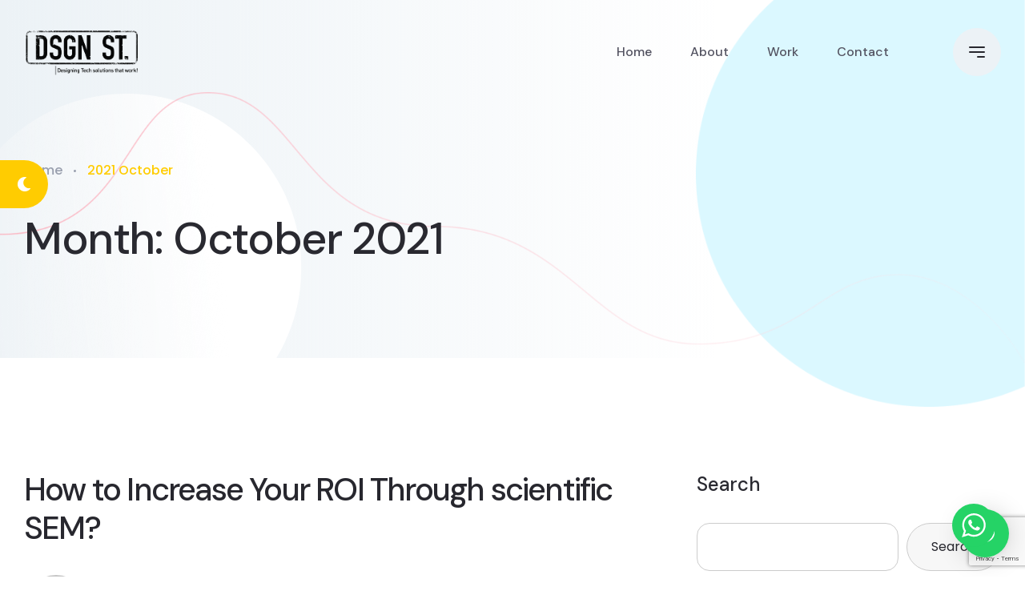

--- FILE ---
content_type: text/html; charset=UTF-8
request_url: https://www.dsgn-st.com/2021/10/
body_size: 20617
content:
<!doctype html>
<html lang="en-US">
<head>
    <meta charset="UTF-8">
    <meta name="viewport" content="width=device-width, initial-scale=1">
        <meta name="theme-style-mode" content="0">
    <link rel="profile" href="https://gmpg.org/xfn/11">
    <title>October 2021 &#8211; DSGN ST.</title>
<meta name='robots' content='max-image-preview:large' />
<script>window._wca = window._wca || [];</script>
<link rel='dns-prefetch' href='//stats.wp.com' />
<link rel='dns-prefetch' href='//fonts.googleapis.com' />
<link rel="alternate" type="application/rss+xml" title="DSGN ST. &raquo; Feed" href="https://www.dsgn-st.com/feed/" />
<link rel="alternate" type="application/rss+xml" title="DSGN ST. &raquo; Comments Feed" href="https://www.dsgn-st.com/comments/feed/" />
		<!-- This site uses the Google Analytics by MonsterInsights plugin v9.11.1 - Using Analytics tracking - https://www.monsterinsights.com/ -->
		<!-- Note: MonsterInsights is not currently configured on this site. The site owner needs to authenticate with Google Analytics in the MonsterInsights settings panel. -->
					<!-- No tracking code set -->
				<!-- / Google Analytics by MonsterInsights -->
		<style id='wp-img-auto-sizes-contain-inline-css'>
img:is([sizes=auto i],[sizes^="auto," i]){contain-intrinsic-size:3000px 1500px}
/*# sourceURL=wp-img-auto-sizes-contain-inline-css */
</style>
<link rel='stylesheet' id='ht_ctc_main_css-css' href='https://www.dsgn-st.com/wp-content/plugins/click-to-chat-for-whatsapp/new/inc/assets/css/main.css?ver=4.35' media='all' />
<style id='wp-emoji-styles-inline-css'>

	img.wp-smiley, img.emoji {
		display: inline !important;
		border: none !important;
		box-shadow: none !important;
		height: 1em !important;
		width: 1em !important;
		margin: 0 0.07em !important;
		vertical-align: -0.1em !important;
		background: none !important;
		padding: 0 !important;
	}
/*# sourceURL=wp-emoji-styles-inline-css */
</style>
<link rel='stylesheet' id='wp-block-library-css' href='https://www.dsgn-st.com/wp-includes/css/dist/block-library/style.min.css?ver=6.9' media='all' />
<style id='wp-block-library-theme-inline-css'>
.wp-block-audio :where(figcaption){color:#555;font-size:13px;text-align:center}.is-dark-theme .wp-block-audio :where(figcaption){color:#ffffffa6}.wp-block-audio{margin:0 0 1em}.wp-block-code{border:1px solid #ccc;border-radius:4px;font-family:Menlo,Consolas,monaco,monospace;padding:.8em 1em}.wp-block-embed :where(figcaption){color:#555;font-size:13px;text-align:center}.is-dark-theme .wp-block-embed :where(figcaption){color:#ffffffa6}.wp-block-embed{margin:0 0 1em}.blocks-gallery-caption{color:#555;font-size:13px;text-align:center}.is-dark-theme .blocks-gallery-caption{color:#ffffffa6}:root :where(.wp-block-image figcaption){color:#555;font-size:13px;text-align:center}.is-dark-theme :root :where(.wp-block-image figcaption){color:#ffffffa6}.wp-block-image{margin:0 0 1em}.wp-block-pullquote{border-bottom:4px solid;border-top:4px solid;color:currentColor;margin-bottom:1.75em}.wp-block-pullquote :where(cite),.wp-block-pullquote :where(footer),.wp-block-pullquote__citation{color:currentColor;font-size:.8125em;font-style:normal;text-transform:uppercase}.wp-block-quote{border-left:.25em solid;margin:0 0 1.75em;padding-left:1em}.wp-block-quote cite,.wp-block-quote footer{color:currentColor;font-size:.8125em;font-style:normal;position:relative}.wp-block-quote:where(.has-text-align-right){border-left:none;border-right:.25em solid;padding-left:0;padding-right:1em}.wp-block-quote:where(.has-text-align-center){border:none;padding-left:0}.wp-block-quote.is-large,.wp-block-quote.is-style-large,.wp-block-quote:where(.is-style-plain){border:none}.wp-block-search .wp-block-search__label{font-weight:700}.wp-block-search__button{border:1px solid #ccc;padding:.375em .625em}:where(.wp-block-group.has-background){padding:1.25em 2.375em}.wp-block-separator.has-css-opacity{opacity:.4}.wp-block-separator{border:none;border-bottom:2px solid;margin-left:auto;margin-right:auto}.wp-block-separator.has-alpha-channel-opacity{opacity:1}.wp-block-separator:not(.is-style-wide):not(.is-style-dots){width:100px}.wp-block-separator.has-background:not(.is-style-dots){border-bottom:none;height:1px}.wp-block-separator.has-background:not(.is-style-wide):not(.is-style-dots){height:2px}.wp-block-table{margin:0 0 1em}.wp-block-table td,.wp-block-table th{word-break:normal}.wp-block-table :where(figcaption){color:#555;font-size:13px;text-align:center}.is-dark-theme .wp-block-table :where(figcaption){color:#ffffffa6}.wp-block-video :where(figcaption){color:#555;font-size:13px;text-align:center}.is-dark-theme .wp-block-video :where(figcaption){color:#ffffffa6}.wp-block-video{margin:0 0 1em}:root :where(.wp-block-template-part.has-background){margin-bottom:0;margin-top:0;padding:1.25em 2.375em}
/*# sourceURL=/wp-includes/css/dist/block-library/theme.min.css */
</style>
<style id='classic-theme-styles-inline-css'>
/*! This file is auto-generated */
.wp-block-button__link{color:#fff;background-color:#32373c;border-radius:9999px;box-shadow:none;text-decoration:none;padding:calc(.667em + 2px) calc(1.333em + 2px);font-size:1.125em}.wp-block-file__button{background:#32373c;color:#fff;text-decoration:none}
/*# sourceURL=/wp-includes/css/classic-themes.min.css */
</style>
<link rel='stylesheet' id='mediaelement-css' href='https://www.dsgn-st.com/wp-includes/js/mediaelement/mediaelementplayer-legacy.min.css?ver=4.2.17' media='all' />
<link rel='stylesheet' id='wp-mediaelement-css' href='https://www.dsgn-st.com/wp-includes/js/mediaelement/wp-mediaelement.min.css?ver=6.9' media='all' />
<style id='jetpack-sharing-buttons-style-inline-css'>
.jetpack-sharing-buttons__services-list{display:flex;flex-direction:row;flex-wrap:wrap;gap:0;list-style-type:none;margin:5px;padding:0}.jetpack-sharing-buttons__services-list.has-small-icon-size{font-size:12px}.jetpack-sharing-buttons__services-list.has-normal-icon-size{font-size:16px}.jetpack-sharing-buttons__services-list.has-large-icon-size{font-size:24px}.jetpack-sharing-buttons__services-list.has-huge-icon-size{font-size:36px}@media print{.jetpack-sharing-buttons__services-list{display:none!important}}.editor-styles-wrapper .wp-block-jetpack-sharing-buttons{gap:0;padding-inline-start:0}ul.jetpack-sharing-buttons__services-list.has-background{padding:1.25em 2.375em}
/*# sourceURL=https://www.dsgn-st.com/wp-content/plugins/jetpack/_inc/blocks/sharing-buttons/view.css */
</style>
<style id='global-styles-inline-css'>
:root{--wp--preset--aspect-ratio--square: 1;--wp--preset--aspect-ratio--4-3: 4/3;--wp--preset--aspect-ratio--3-4: 3/4;--wp--preset--aspect-ratio--3-2: 3/2;--wp--preset--aspect-ratio--2-3: 2/3;--wp--preset--aspect-ratio--16-9: 16/9;--wp--preset--aspect-ratio--9-16: 9/16;--wp--preset--color--black: #000000;--wp--preset--color--cyan-bluish-gray: #abb8c3;--wp--preset--color--white: #ffffff;--wp--preset--color--pale-pink: #f78da7;--wp--preset--color--vivid-red: #cf2e2e;--wp--preset--color--luminous-vivid-orange: #ff6900;--wp--preset--color--luminous-vivid-amber: #fcb900;--wp--preset--color--light-green-cyan: #7bdcb5;--wp--preset--color--vivid-green-cyan: #00d084;--wp--preset--color--pale-cyan-blue: #8ed1fc;--wp--preset--color--vivid-cyan-blue: #0693e3;--wp--preset--color--vivid-purple: #9b51e0;--wp--preset--color--abstrak-primary: #5956E9;--wp--preset--color--abstrak-secondary: #6865FF;--wp--preset--color--abstrak-tertiary: #C75C6F;--wp--preset--color--abstrak-white: #ffffff;--wp--preset--color--abstrak-dark: #27272E;--wp--preset--gradient--vivid-cyan-blue-to-vivid-purple: linear-gradient(135deg,rgb(6,147,227) 0%,rgb(155,81,224) 100%);--wp--preset--gradient--light-green-cyan-to-vivid-green-cyan: linear-gradient(135deg,rgb(122,220,180) 0%,rgb(0,208,130) 100%);--wp--preset--gradient--luminous-vivid-amber-to-luminous-vivid-orange: linear-gradient(135deg,rgb(252,185,0) 0%,rgb(255,105,0) 100%);--wp--preset--gradient--luminous-vivid-orange-to-vivid-red: linear-gradient(135deg,rgb(255,105,0) 0%,rgb(207,46,46) 100%);--wp--preset--gradient--very-light-gray-to-cyan-bluish-gray: linear-gradient(135deg,rgb(238,238,238) 0%,rgb(169,184,195) 100%);--wp--preset--gradient--cool-to-warm-spectrum: linear-gradient(135deg,rgb(74,234,220) 0%,rgb(151,120,209) 20%,rgb(207,42,186) 40%,rgb(238,44,130) 60%,rgb(251,105,98) 80%,rgb(254,248,76) 100%);--wp--preset--gradient--blush-light-purple: linear-gradient(135deg,rgb(255,206,236) 0%,rgb(152,150,240) 100%);--wp--preset--gradient--blush-bordeaux: linear-gradient(135deg,rgb(254,205,165) 0%,rgb(254,45,45) 50%,rgb(107,0,62) 100%);--wp--preset--gradient--luminous-dusk: linear-gradient(135deg,rgb(255,203,112) 0%,rgb(199,81,192) 50%,rgb(65,88,208) 100%);--wp--preset--gradient--pale-ocean: linear-gradient(135deg,rgb(255,245,203) 0%,rgb(182,227,212) 50%,rgb(51,167,181) 100%);--wp--preset--gradient--electric-grass: linear-gradient(135deg,rgb(202,248,128) 0%,rgb(113,206,126) 100%);--wp--preset--gradient--midnight: linear-gradient(135deg,rgb(2,3,129) 0%,rgb(40,116,252) 100%);--wp--preset--gradient--purple-to-yellow: linear-gradient(160deg, #D1D1E4 0%, #EEEADD 100%);--wp--preset--gradient--yellow-to-purple: linear-gradient(160deg, #EEEADD 0%, #D1D1E4 100%);--wp--preset--gradient--green-to-yellow: linear-gradient(160deg, #D1E4DD 0%, #EEEADD 100%);--wp--preset--gradient--yellow-to-green: linear-gradient(160deg, #EEEADD 0%, #D1E4DD 100%);--wp--preset--gradient--red-to-yellow: linear-gradient(160deg, #E4D1D1 0%, #EEEADD 100%);--wp--preset--gradient--yellow-to-red: linear-gradient(160deg, #EEEADD 0%, #E4D1D1 100%);--wp--preset--gradient--purple-to-red: linear-gradient(160deg, #D1D1E4 0%, #E4D1D1 100%);--wp--preset--gradient--red-to-purple: linear-gradient(160deg, #E4D1D1 0%, #D1D1E4 100%);--wp--preset--font-size--small: 12px;--wp--preset--font-size--medium: 20px;--wp--preset--font-size--large: 36px;--wp--preset--font-size--x-large: 42px;--wp--preset--font-size--normal: 16px;--wp--preset--font-size--huge: 50px;--wp--preset--spacing--20: 0.44rem;--wp--preset--spacing--30: 0.67rem;--wp--preset--spacing--40: 1rem;--wp--preset--spacing--50: 1.5rem;--wp--preset--spacing--60: 2.25rem;--wp--preset--spacing--70: 3.38rem;--wp--preset--spacing--80: 5.06rem;--wp--preset--shadow--natural: 6px 6px 9px rgba(0, 0, 0, 0.2);--wp--preset--shadow--deep: 12px 12px 50px rgba(0, 0, 0, 0.4);--wp--preset--shadow--sharp: 6px 6px 0px rgba(0, 0, 0, 0.2);--wp--preset--shadow--outlined: 6px 6px 0px -3px rgb(255, 255, 255), 6px 6px rgb(0, 0, 0);--wp--preset--shadow--crisp: 6px 6px 0px rgb(0, 0, 0);}:where(.is-layout-flex){gap: 0.5em;}:where(.is-layout-grid){gap: 0.5em;}body .is-layout-flex{display: flex;}.is-layout-flex{flex-wrap: wrap;align-items: center;}.is-layout-flex > :is(*, div){margin: 0;}body .is-layout-grid{display: grid;}.is-layout-grid > :is(*, div){margin: 0;}:where(.wp-block-columns.is-layout-flex){gap: 2em;}:where(.wp-block-columns.is-layout-grid){gap: 2em;}:where(.wp-block-post-template.is-layout-flex){gap: 1.25em;}:where(.wp-block-post-template.is-layout-grid){gap: 1.25em;}.has-black-color{color: var(--wp--preset--color--black) !important;}.has-cyan-bluish-gray-color{color: var(--wp--preset--color--cyan-bluish-gray) !important;}.has-white-color{color: var(--wp--preset--color--white) !important;}.has-pale-pink-color{color: var(--wp--preset--color--pale-pink) !important;}.has-vivid-red-color{color: var(--wp--preset--color--vivid-red) !important;}.has-luminous-vivid-orange-color{color: var(--wp--preset--color--luminous-vivid-orange) !important;}.has-luminous-vivid-amber-color{color: var(--wp--preset--color--luminous-vivid-amber) !important;}.has-light-green-cyan-color{color: var(--wp--preset--color--light-green-cyan) !important;}.has-vivid-green-cyan-color{color: var(--wp--preset--color--vivid-green-cyan) !important;}.has-pale-cyan-blue-color{color: var(--wp--preset--color--pale-cyan-blue) !important;}.has-vivid-cyan-blue-color{color: var(--wp--preset--color--vivid-cyan-blue) !important;}.has-vivid-purple-color{color: var(--wp--preset--color--vivid-purple) !important;}.has-black-background-color{background-color: var(--wp--preset--color--black) !important;}.has-cyan-bluish-gray-background-color{background-color: var(--wp--preset--color--cyan-bluish-gray) !important;}.has-white-background-color{background-color: var(--wp--preset--color--white) !important;}.has-pale-pink-background-color{background-color: var(--wp--preset--color--pale-pink) !important;}.has-vivid-red-background-color{background-color: var(--wp--preset--color--vivid-red) !important;}.has-luminous-vivid-orange-background-color{background-color: var(--wp--preset--color--luminous-vivid-orange) !important;}.has-luminous-vivid-amber-background-color{background-color: var(--wp--preset--color--luminous-vivid-amber) !important;}.has-light-green-cyan-background-color{background-color: var(--wp--preset--color--light-green-cyan) !important;}.has-vivid-green-cyan-background-color{background-color: var(--wp--preset--color--vivid-green-cyan) !important;}.has-pale-cyan-blue-background-color{background-color: var(--wp--preset--color--pale-cyan-blue) !important;}.has-vivid-cyan-blue-background-color{background-color: var(--wp--preset--color--vivid-cyan-blue) !important;}.has-vivid-purple-background-color{background-color: var(--wp--preset--color--vivid-purple) !important;}.has-black-border-color{border-color: var(--wp--preset--color--black) !important;}.has-cyan-bluish-gray-border-color{border-color: var(--wp--preset--color--cyan-bluish-gray) !important;}.has-white-border-color{border-color: var(--wp--preset--color--white) !important;}.has-pale-pink-border-color{border-color: var(--wp--preset--color--pale-pink) !important;}.has-vivid-red-border-color{border-color: var(--wp--preset--color--vivid-red) !important;}.has-luminous-vivid-orange-border-color{border-color: var(--wp--preset--color--luminous-vivid-orange) !important;}.has-luminous-vivid-amber-border-color{border-color: var(--wp--preset--color--luminous-vivid-amber) !important;}.has-light-green-cyan-border-color{border-color: var(--wp--preset--color--light-green-cyan) !important;}.has-vivid-green-cyan-border-color{border-color: var(--wp--preset--color--vivid-green-cyan) !important;}.has-pale-cyan-blue-border-color{border-color: var(--wp--preset--color--pale-cyan-blue) !important;}.has-vivid-cyan-blue-border-color{border-color: var(--wp--preset--color--vivid-cyan-blue) !important;}.has-vivid-purple-border-color{border-color: var(--wp--preset--color--vivid-purple) !important;}.has-vivid-cyan-blue-to-vivid-purple-gradient-background{background: var(--wp--preset--gradient--vivid-cyan-blue-to-vivid-purple) !important;}.has-light-green-cyan-to-vivid-green-cyan-gradient-background{background: var(--wp--preset--gradient--light-green-cyan-to-vivid-green-cyan) !important;}.has-luminous-vivid-amber-to-luminous-vivid-orange-gradient-background{background: var(--wp--preset--gradient--luminous-vivid-amber-to-luminous-vivid-orange) !important;}.has-luminous-vivid-orange-to-vivid-red-gradient-background{background: var(--wp--preset--gradient--luminous-vivid-orange-to-vivid-red) !important;}.has-very-light-gray-to-cyan-bluish-gray-gradient-background{background: var(--wp--preset--gradient--very-light-gray-to-cyan-bluish-gray) !important;}.has-cool-to-warm-spectrum-gradient-background{background: var(--wp--preset--gradient--cool-to-warm-spectrum) !important;}.has-blush-light-purple-gradient-background{background: var(--wp--preset--gradient--blush-light-purple) !important;}.has-blush-bordeaux-gradient-background{background: var(--wp--preset--gradient--blush-bordeaux) !important;}.has-luminous-dusk-gradient-background{background: var(--wp--preset--gradient--luminous-dusk) !important;}.has-pale-ocean-gradient-background{background: var(--wp--preset--gradient--pale-ocean) !important;}.has-electric-grass-gradient-background{background: var(--wp--preset--gradient--electric-grass) !important;}.has-midnight-gradient-background{background: var(--wp--preset--gradient--midnight) !important;}.has-small-font-size{font-size: var(--wp--preset--font-size--small) !important;}.has-medium-font-size{font-size: var(--wp--preset--font-size--medium) !important;}.has-large-font-size{font-size: var(--wp--preset--font-size--large) !important;}.has-x-large-font-size{font-size: var(--wp--preset--font-size--x-large) !important;}
:where(.wp-block-post-template.is-layout-flex){gap: 1.25em;}:where(.wp-block-post-template.is-layout-grid){gap: 1.25em;}
:where(.wp-block-term-template.is-layout-flex){gap: 1.25em;}:where(.wp-block-term-template.is-layout-grid){gap: 1.25em;}
:where(.wp-block-columns.is-layout-flex){gap: 2em;}:where(.wp-block-columns.is-layout-grid){gap: 2em;}
:root :where(.wp-block-pullquote){font-size: 1.5em;line-height: 1.6;}
/*# sourceURL=global-styles-inline-css */
</style>
<link rel='stylesheet' id='contact-form-7-css' href='https://www.dsgn-st.com/wp-content/plugins/contact-form-7/includes/css/styles.css?ver=6.1.4' media='all' />
<link rel='stylesheet' id='woocommerce-layout-css' href='https://www.dsgn-st.com/wp-content/plugins/woocommerce/assets/css/woocommerce-layout.css?ver=10.4.3' media='all' />
<style id='woocommerce-layout-inline-css'>

	.infinite-scroll .woocommerce-pagination {
		display: none;
	}
/*# sourceURL=woocommerce-layout-inline-css */
</style>
<link rel='stylesheet' id='woocommerce-smallscreen-css' href='https://www.dsgn-st.com/wp-content/plugins/woocommerce/assets/css/woocommerce-smallscreen.css?ver=10.4.3' media='only screen and (max-width: 768px)' />
<link rel='stylesheet' id='woocommerce-general-css' href='https://www.dsgn-st.com/wp-content/plugins/woocommerce/assets/css/woocommerce.css?ver=10.4.3' media='all' />
<style id='woocommerce-inline-inline-css'>
.woocommerce form .form-row .required { visibility: visible; }
/*# sourceURL=woocommerce-inline-inline-css */
</style>
<link rel='stylesheet' id='parent-style-css' href='https://www.dsgn-st.com/wp-content/themes/abstrak/style.css?ver=6.9' media='all' />
<link rel='stylesheet' id='abstrak-child-style-css' href='https://www.dsgn-st.com/wp-content/themes/abstrak-child/style.css?ver=6.9' media='all' />
<link rel='stylesheet' id='bootstrap-css' href='https://www.dsgn-st.com/wp-content/themes/abstrak/assets/css/vendor/bootstrap.min.css?ver=1.0.0' media='all' />
<link rel='stylesheet' id='font-awesome-css' href='https://www.dsgn-st.com/wp-content/themes/abstrak/assets/css/vendor/font-awesome.css?ver=1.0.0' media='all' />
<link rel='stylesheet' id='sal-css' href='https://www.dsgn-st.com/wp-content/themes/abstrak/assets/css/vendor/sal.css?ver=1.0.0' media='all' />
<link rel='stylesheet' id='magnific-popup-css' href='https://www.dsgn-st.com/wp-content/themes/abstrak/assets/css/vendor/magnific-popup.css?ver=1.0.0' media='all' />
<link rel='stylesheet' id='abstrak-gfonts-css' href='https://fonts.googleapis.com/css?family=Poppins%3Awght%400%2C300%3B0%2C400%3B0%2C500%3B0%2C600%3B0%2C700%3B0%2C800%3B0%2C900%3B1%2C700%7CDM+Sans%3Aital%2Cwght%400%2C400%3B0%2C500%3B0%2C700%3B1%2C400&#038;subset=latin%2Clatin-ext&#038;ver=1.0.0' media='all' />
<link rel='stylesheet' id='abstrak-app-css' href='https://www.dsgn-st.com/wp-content/themes/abstrak/assets/css/app.css?ver=1.0.0' media='all' />
<link rel='stylesheet' id='abstrak-woocommerce-css' href='https://www.dsgn-st.com/wp-content/themes/abstrak/assets/css/woocommerce.css?ver=1.0.0' media='all' />
<link rel='stylesheet' id='abstrak-style-css' href='https://www.dsgn-st.com/wp-content/themes/abstrak-child/style.css?ver=6.9' media='all' />
<link rel='stylesheet' id='slick-css' href='https://www.dsgn-st.com/wp-content/themes/abstrak/assets/css/vendor/slick.css?ver=1.0.0' media='all' />
<link rel='stylesheet' id='slick-theme-css' href='https://www.dsgn-st.com/wp-content/themes/abstrak/assets/css/vendor/slick-theme.css?ver=1.0.0' media='all' />
<script src="https://www.dsgn-st.com/wp-includes/js/jquery/jquery.min.js?ver=3.7.1" id="jquery-core-js"></script>
<script src="https://www.dsgn-st.com/wp-includes/js/jquery/jquery-migrate.min.js?ver=3.4.1" id="jquery-migrate-js"></script>
<script src="https://www.dsgn-st.com/wp-content/plugins/woocommerce/assets/js/jquery-blockui/jquery.blockUI.min.js?ver=2.7.0-wc.10.4.3" id="wc-jquery-blockui-js" defer data-wp-strategy="defer"></script>
<script id="wc-add-to-cart-js-extra">
var wc_add_to_cart_params = {"ajax_url":"/wp-admin/admin-ajax.php","wc_ajax_url":"/?wc-ajax=%%endpoint%%","i18n_view_cart":"View cart","cart_url":"https://www.dsgn-st.com/cart/","is_cart":"","cart_redirect_after_add":"no"};
//# sourceURL=wc-add-to-cart-js-extra
</script>
<script src="https://www.dsgn-st.com/wp-content/plugins/woocommerce/assets/js/frontend/add-to-cart.min.js?ver=10.4.3" id="wc-add-to-cart-js" defer data-wp-strategy="defer"></script>
<script src="https://www.dsgn-st.com/wp-content/plugins/woocommerce/assets/js/js-cookie/js.cookie.min.js?ver=2.1.4-wc.10.4.3" id="wc-js-cookie-js" defer data-wp-strategy="defer"></script>
<script id="woocommerce-js-extra">
var woocommerce_params = {"ajax_url":"/wp-admin/admin-ajax.php","wc_ajax_url":"/?wc-ajax=%%endpoint%%","i18n_password_show":"Show password","i18n_password_hide":"Hide password"};
//# sourceURL=woocommerce-js-extra
</script>
<script src="https://www.dsgn-st.com/wp-content/plugins/woocommerce/assets/js/frontend/woocommerce.min.js?ver=10.4.3" id="woocommerce-js" defer data-wp-strategy="defer"></script>
<script src="https://stats.wp.com/s-202604.js" id="woocommerce-analytics-js" defer data-wp-strategy="defer"></script>
<script src="https://www.dsgn-st.com/wp-content/themes/abstrak/assets/js/vendor/sal.js?ver=1.0.0" id="sal-js"></script>
<script src="https://www.dsgn-st.com/wp-content/themes/abstrak/assets/js/vendor/jquery.magnific-popup.min.js?ver=1.0.0" id="jquery-magnific-popup-js"></script>
<script src="https://www.dsgn-st.com/wp-content/themes/abstrak/assets/js/vendor/jquery.style.switcher.js?ver=1.0.0" id="jquery-style-switcher-js"></script>
<script src="https://www.dsgn-st.com/wp-content/themes/abstrak/assets/js/vendor/jquery.countdown.min.js?ver=1.0.0" id="jquery-countdown-js"></script>
<script src="https://www.dsgn-st.com/wp-content/themes/abstrak/assets/js/vendor/tilt.js?ver=1.0.0" id="tilt-js"></script>
<link rel="https://api.w.org/" href="https://www.dsgn-st.com/wp-json/" /><link rel="EditURI" type="application/rsd+xml" title="RSD" href="https://www.dsgn-st.com/xmlrpc.php?rsd" />
<meta name="generator" content="Redux 4.5.10" /><!-- start Simple Custom CSS and JS -->
<script>


jQuery(document).ready(function( $ ){
    $('.title a').click(function(event) { event.preventDefault(); });
});

</script>
<!-- end Simple Custom CSS and JS -->
	<style>img#wpstats{display:none}</style>
		         
    <style type="text/css">                                                                                                                        
        :root { --color-primary:#ffcc01; }        :root { --color-rose:#ffcc01; }        :root { --color-accent1:#0a0202; }        :root { --color-accent2:#ffcc01; }
                                :root { --color-link:#ffcc01; }
                                                                        
                                
                    
             .banner .banner-content .axil-btn { box-shadow: 0 44px 84px -24px #ffcc01; }

        </style>
	<noscript><style>.woocommerce-product-gallery{ opacity: 1 !important; }</style></noscript>
	<meta name="generator" content="Elementor 3.34.1; features: additional_custom_breakpoints; settings: css_print_method-external, google_font-enabled, font_display-auto">
			<style>
				.e-con.e-parent:nth-of-type(n+4):not(.e-lazyloaded):not(.e-no-lazyload),
				.e-con.e-parent:nth-of-type(n+4):not(.e-lazyloaded):not(.e-no-lazyload) * {
					background-image: none !important;
				}
				@media screen and (max-height: 1024px) {
					.e-con.e-parent:nth-of-type(n+3):not(.e-lazyloaded):not(.e-no-lazyload),
					.e-con.e-parent:nth-of-type(n+3):not(.e-lazyloaded):not(.e-no-lazyload) * {
						background-image: none !important;
					}
				}
				@media screen and (max-height: 640px) {
					.e-con.e-parent:nth-of-type(n+2):not(.e-lazyloaded):not(.e-no-lazyload),
					.e-con.e-parent:nth-of-type(n+2):not(.e-lazyloaded):not(.e-no-lazyload) * {
						background-image: none !important;
					}
				}
			</style>
			<link rel="icon" href="https://www.dsgn-st.com/wp-content/uploads/2022/02/cropped-DSGN-ST-website-logo-1-32x32.png" sizes="32x32" />
<link rel="icon" href="https://www.dsgn-st.com/wp-content/uploads/2022/02/cropped-DSGN-ST-website-logo-1-192x192.png" sizes="192x192" />
<link rel="apple-touch-icon" href="https://www.dsgn-st.com/wp-content/uploads/2022/02/cropped-DSGN-ST-website-logo-1-180x180.png" />
<meta name="msapplication-TileImage" content="https://www.dsgn-st.com/wp-content/uploads/2022/02/cropped-DSGN-ST-website-logo-1-270x270.png" />
		<style id="wp-custom-css">
			.brand-grid img {
	width: 50%;
	margin: 0 auto;
	display: block;
}
.call-to-action .thumbnail .larg-thumb {
	margin-right: 0;
}
.more-btn {
	display: none;
}
.elementor-widget-axil-our-office {
	display: none;
}
.back-to-top.show {
	bottom: 40px;
	left: 40px;
	opacity: 1;
	transform: scale(1);
}
.project-grid .thumbnail {
	height: 477px;
}
.project-grid .thumbnail img {
	transform: scale(.8);

}
.intl-tel-input.allow-dropdown {
	width: 100%;
}
.country {
	display: flex;
	align-items: center;
}
.case-study-featured-thumb img {
	width: 73%;
	display: flex;
	margin: 0 auto;
}
.dark-logo {
	width: 40%;
}
.attachment-large.size-large {
	width: 80%;
}
.breadcrumb-banner .banner-thumbnail {
	right: 58px;
	bottom: 20px;
}
	.footer-widget.border-end {
		
	margin-right: 0 !important;
}
#nav_menu-2 .footer-menu-link {
	text-align: left;
}
#nav_menu-3 .footer-menu-link {
	text-align: left;
}
.phone-number a {
	font-size: 25px;
}
.contact-info .subtitle {
	margin: 0;
}
@media screen and (max-width: 980px) {
		.project-grid .thumbnail img {
	transform: scale(1);
}
.project-grid .thumbnail {
	height: 225px;
}
	.breadcrumb-banner .banner-thumbnail img {
	width: 64%;
}
}
@media screen and (max-width: 480px) {
	.brand-grid img {
    width: 67% !important;
}

	.banner .banner-thumbnail {
	position: relative;
	display: none;
}
	.banner.banner-style-1 .banner-thumbnail .large-thumb-2 {
	position: inherit;
}
	.project-grid .thumbnail img {
	transform: scale(1);
}
	.project-grid .thumbnail {
	height: auto;
}
	.call-to-action .thumbnail .larg-thumb img {
	width: 70%;
}
.call-to-action .thumbnail .larg-thumb {
	margin-right: 0;
}	
	
	
	
}
	
			</style>
		</head>

<body class="archive date wp-embed-responsive wp-theme-abstrak wp-child-theme-abstrak-child theme-abstrak woocommerce-no-js post-how-to-increase-your-roi-through-scientific-sem active-light-mode sticky-header elementor-default elementor-kit-5">

                    <div class="my_switcher d-none d-lg-block">
                        <ul>
                            <li title="Light Mode">
                                <a href="javascript:void(0)" class="setColor light" data-theme="light">
                                    <i class="fal fa-lightbulb-on"></i>
                                </a>
                            </li>
                            <li title="Dark Mode">
                                <a href="javascript:void(0)" class="setColor dark" data-theme="dark">
                                    <i class="fas fa-moon"></i>
                                </a>
                            </li>
                        </ul>
                    </div>
                <div id="main-wrapper" class="main-wrapper">
 

 <header class="header axil-header header-style-1">
    <div id="axil-sticky-placeholder"></div>
        <div class="axil-mainmenu">
            <div class="container">
                <div class="header-navbar">
                    <div class="header-logo">
                                                <a href="https://www.dsgn-st.com/"
                           title="DSGN ST." rel="home">
                                                           
                                                                    <img class="light-version-logo" src="https://www.dsgn-st.com/wp-content/uploads/2022/08/DSGN-ST-new-logo-02.png" alt="DSGN ST.">
                                       
                                                      
                                    <img class="dark-version-logo" src="https://www.dsgn-st.com/wp-content/uploads/2022/08/DSGN-ST-new-logo-WHITE-03.png" alt="DSGN ST.">
                                  
                                                                    <img class="sticky-logo" src="https://www.dsgn-st.com/wp-content/uploads/2022/08/DSGN-ST-new-logo-02.png" alt="DSGN ST.">
                                 
                                                    </a>
                     
                    </div>
                    <div class="header-main-nav" id="mobilemenu-popup">
                    <!-- Start Mainmanu Nav -->
                    <div class="d-block d-lg-none">
                        <div class="mobile-nav-header">
                            <div class="mobile-nav-logo">
                                <a href="https://www.dsgn-st.com/">
                                    <img class="light-mode" src="https://www.dsgn-st.com/wp-content/uploads/2022/08/DSGN-ST-new-logo-02.png" alt="DSGN ST.">
                                    <img class="dark-mode" src="https://www.dsgn-st.com/wp-content/uploads/2022/08/DSGN-ST-new-logo-WHITE-03.png" alt="DSGN ST.">
                                </a>
                            </div>
                            <button class="mobile-menu-close" data-bs-dismiss="offcanvas"><i class="fas fa-times"></i></button>
                        </div>
                    </div>
                     <!-- Start Mainmanu Nav -->
                    <nav class="mainmenu-nav"><ul id="main-menu" class="mainmenu"><li id="menu-item-4524" class="menu-item menu-item-type-post_type menu-item-object-page menu-item-home menu-item-4524 axil-post-type-post"><a href="https://www.dsgn-st.com/" class="nav-link">Home</a></li>
<li id="menu-item-4571" class="menu-item menu-item-type-post_type menu-item-object-page menu-item-4571 axil-post-type-post"><a href="https://www.dsgn-st.com/about-us/" class="nav-link">About</a></li>
<li id="menu-item-4517" class="menu-item menu-item-type-post_type menu-item-object-page menu-item-4517 axil-post-type-post"><a href="https://www.dsgn-st.com/our-work/" class="nav-link">Work</a></li>
<li id="menu-item-4519" class="menu-item menu-item-type-post_type menu-item-object-page menu-item-4519 axil-post-type-post"><a href="https://www.dsgn-st.com/contact/" class="nav-link">Contact</a></li>
</ul></nav>                    </div>
                    <div class="header-action">
                        <ul class="list-unstyled">
                                                            <li class="sidemenu-btn d-lg-block d-none">
                                    <button class="btn-wrap" data-bs-toggle="offcanvas" data-bs-target="#offcanvasMenuRight">
                                        <span></span>
                                        <span></span>
                                        <span></span>
                                    </button>
                                </li>
                                                             <li class="mobile-menu-btn sidemenu-btn d-lg-none d-block">
                                    <button class="btn-wrap" data-bs-toggle="offcanvas" data-bs-target="#mobilemenu-popup">
                                        <span></span>
                                        <span></span>
                                        <span></span>
                                    </button>
                                </li>
                                                            <li class="my_switcher d-block d-lg-none">
                                    <ul>
                                        <li title="Light Mode">
                                            <a href="javascript:void(0)" class="setColor light" data-theme="light">
                                                <i class="fal fa-lightbulb-on"></i>
                                            </a>
                                        </li>
                                        <li title="Dark Mode">
                                            <a href="javascript:void(0)" class="setColor dark" data-theme="dark">
                                                <i class="fas fa-moon"></i>
                                            </a>
                                        </li>
                                    </ul>
                                </li> 
                                
                        </ul>
                    </div>
                </div>
            </div>
        </div>
    </header><div class="offcanvas offcanvas-end header-offcanvasmenu" tabindex="-1" id="offcanvasMenuRight">
    <div class="offcanvas-header">
        <button type="button" class="btn-close" data-bs-dismiss="offcanvas" aria-label="Close"></button>
    </div>
    <div class="offcanvas-body">
         
        <form  id="search-1" class="side-nav-search-form blog-search" action="https://www.dsgn-st.com/" method="GET">
            <div class="axil-search blog-search form-group">
                <input class="search-field"  type="text"  name="s"  placeholder="Search ..." value=""/>
                <button type="submit" class="side-nav-search-btn"><i class="fal fa-search"></i></button>
            </div>
        </form>      
        <div class="row ">
                           
            <div class="col-lg-7 col-xl-6">
                <div class="contact-info-wrap">
                    <div class="contact-inner">

                        <address class="address">
                                                            <span class="title"> Contact information </span>
                                                                                        <p class="m-b-xs-30 mid grey-dark-three">3 Ali Nasouh Al Taher St.
Swefieh, Amman - Jordan </p>
                                                    </address>

                        <address class="address">
                                                            <span class="title"> Let's talk </span>
                            
                                                             
                                <a class="tel" href="tel:+962798221812"><i class="fas fa-phone"></i>+962 79 822 1812                                </a>
                             
                                                                                     
                                <a class="tel" href="/cdn-cgi/l/email-protection#fe97909891be9a8d9990d38d8ad09d9193"><i class="fas fa-envelope"></i><span class="__cf_email__" data-cfemail="4c25222a230c283f2b22613f38622f2321">[email&#160;protected]</span>                                </a>
                                
                                                    </address>
                    </div> 
                          

                                                    <div class="contact-inner">
                                                            <h5 class="title">Follow us</h5>
                            
                                <div class="contact-social-share">
                                    <ul class="social-share list-unstyled">
                                        <li><a class="facebook-f social-icon" href="https://www.facebook.com/DSGN-ST-102713047970196/"  target="_blank"><i class="fab fa-facebook-f"></i></a></li><li><a class="linkedin-in social-icon" href="https://www.linkedin.com/company/dsgn-st/"  target="_blank"><i class="fab fa-linkedin-in"></i></a></li><li><a class="instagram social-icon" href="https://www.instagram.com/dsgn_st/"  target="_blank"><i class="fab fa-instagram"></i></a></li>                                    </ul>
                                </div>
                            </div>
                            <!-- End of .side-nav-inner -->
                           
                                      </div>
            </div>
        </div>
    </div>
</div>
        <div class="breadcrum-area">
            <div class="container">
                <div class="breadcrumb">
                                         <ul id="breadcrumbs" class="axil-breadcrumb liststyle d-flex"><li class="item-home"><a class="bread-link bread-home" href="https://www.dsgn-st.com" title="Home">Home</a></li><li class="separator separator-home">  </li><li class="item-current item-archive"><span class="bread-current bread-archive">  2021  October</span></li></ul>            
                                        <h1 class="title h2">Month: <span>October 2021</span></h1>   

                </div>
            </div>
               <ul class="shape-group-8 list-unstyled">

                              <li class="shape shape-1 sal-animate" data-sal="slide-right" data-sal-duration="500" data-sal-delay="100">
                    <img src="https://www.dsgn-st.com/wp-content/themes/abstrak/assets/media/others/bubble-9.png" alt="circle">
                </li>
                                                    <li class="shape shape-2 sal-animate" data-sal="slide-left" data-sal-duration="500" data-sal-delay="200">
                        <img src="https://www.dsgn-st.com/wp-content/themes/abstrak/assets/images/banner/bubble-10.png" alt="circle">
                    </li>
                
                
                    <li class="shape shape-3 sal-animate" data-sal="slide-up" data-sal-duration="500" data-sal-delay="300">
                        <img src="https://www.dsgn-st.com/wp-content/themes/abstrak/assets/media/others/line-4.png" alt="circle">
                    </li>
                        </ul>
        </div>

         
  <!-- Start Blog Area  -->
<div class="axil-blog-area section-padding-equal">
    <div class="container">
        <div class="row row-40">
                        <div class="col-lg-8 axil-post-wrapper">
              
                
<div  id="post-1616" class="post-1616 post type-post status-publish format-standard has-post-thumbnail hentry category-information-technology">
    <div class="blog-grid ">
        <h3 class="title"><a href="https://www.dsgn-st.com/how-to-increase-your-roi-through-scientific-sem/">How to Increase Your ROI Through scientific SEM?</a></h3>
        
        <div class="author">
                             <div class="author-thumb">
                    <img alt='' src='https://secure.gravatar.com/avatar/36d95eb645da2667d2f4ab5cee0aa6c6a5c5dd8370dfcb7ef4720035bd176999?s=80&#038;d=mm&#038;r=g' srcset='https://secure.gravatar.com/avatar/36d95eb645da2667d2f4ab5cee0aa6c6a5c5dd8370dfcb7ef4720035bd176999?s=160&#038;d=mm&#038;r=g 2x' class='avatar avatar-80 photo' height='80' width='80' decoding='async'/>                </div>
             
            <div class="info">
                 
                    <h6 class="author-name"> <a class="hover-flip-item-wrapper" href="https://www.dsgn-st.com/author/admin/"><span class="hover-flip-item"><span data-text="admin">admin</span></span></a></h6>
                 
             <ul class="blog-meta list-unstyled">
                                        <li class="post-meta-date">October 12, 2021</li>
                                                                <li class="post-meta-reading-time">2 min read</li>
                                                                                    <li class="post-meta-categories"><a href="https://www.dsgn-st.com/category/information-technology/" rel="category tag">Information technology</a></li>
                       
                </ul>
            </div>
        </div>
                             <div class="post-thumbnail">
                <a href="https://www.dsgn-st.com/how-to-increase-your-roi-through-scientific-sem/">
                    <img fetchpriority="high" width="850" height="450" src="https://www.dsgn-st.com/wp-content/uploads/2021/10/blog-3-Copy.png" class="attachment-axil-blog-md size-axil-blog-md wp-post-image" alt="" decoding="async" srcset="https://www.dsgn-st.com/wp-content/uploads/2021/10/blog-3-Copy.png 850w, https://www.dsgn-st.com/wp-content/uploads/2021/10/blog-3-Copy-600x318.png 600w, https://www.dsgn-st.com/wp-content/uploads/2021/10/blog-3-Copy-300x159.png 300w, https://www.dsgn-st.com/wp-content/uploads/2021/10/blog-3-Copy-768x407.png 768w" sizes="(max-width: 850px) 100vw, 850px" />                </a>
            </div>
                
         
            <p>Donec metus lorem, vulputate at sapien sit amet, auctor iaculis lorem. In vel hendrerit nisi. Vestibulum eget risus velit. Aliquam tristique libero at dui sodales, et placerat orci lobortis. Maecenas ipsum neque, elementum id dignissim et, imperdiet vitae mauris. Habitasse per feugiat aliquam luctus accumsan curae, suspendisse aliquam taciti eros neque, aenean sit iaculis risus [&hellip;]</p>
            <a href="https://www.dsgn-st.com/how-to-increase-your-roi-through-scientific-sem/" class="axil-btn btn-borderd btn-large">Read More</a>
          
    </div>
</div>
<!-- Start Post List  -->

<div  id="post-1609" class="post-1609 post type-post status-publish format-gallery has-post-thumbnail hentry category-new-ideas post_format-post-format-gallery">
    <div class="blog-grid blog-thumb-slide ">
        <h3 class="title"><a href="https://www.dsgn-st.com/ecommerce-marketing-statistics-you-should-know-in-2021/">eCommerce Marketing Statistics You Should Know in 2021.</a></h3>
        
        <div class="author">
                             <div class="author-thumb">
                    <img alt='' src='https://secure.gravatar.com/avatar/36d95eb645da2667d2f4ab5cee0aa6c6a5c5dd8370dfcb7ef4720035bd176999?s=80&#038;d=mm&#038;r=g' srcset='https://secure.gravatar.com/avatar/36d95eb645da2667d2f4ab5cee0aa6c6a5c5dd8370dfcb7ef4720035bd176999?s=160&#038;d=mm&#038;r=g 2x' class='avatar avatar-80 photo' height='80' width='80' decoding='async'/>                </div>
             
            <div class="info">
                 
                    <h6 class="author-name"> <a class="hover-flip-item-wrapper" href="https://www.dsgn-st.com/author/admin/"><span class="hover-flip-item"><span data-text="admin">admin</span></span></a></h6>
                 
             <ul class="blog-meta list-unstyled">
                                        <li class="post-meta-date">October 12, 2021</li>
                                                                <li class="post-meta-reading-time">2 min read</li>
                                                                                    <li class="post-meta-categories"><a href="https://www.dsgn-st.com/category/new-ideas/" rel="category tag">New ideas</a></li>
                       
                </ul>
            </div>
        </div>
         
                         <div class="post-thumbnail">
                      <div class="slick-slider slick-arrow-nav slick-dot-nav" data-slick='{"infinite": true, "autoplay": true, "arrows": true, "dots": true, "slidesToShow": 1}'>
                                            <div class="slick-slide">
                            <a href="https://www.dsgn-st.com/ecommerce-marketing-statistics-you-should-know-in-2021/">
                                <img class="w-100"  src="https://www.dsgn-st.com/wp-content/uploads/2021/09/blog-4.png" alt="blog-4" />
                            </a>
                        </div>
                                        </div>
                </div>
            
        <p>Donec metus lorem, vulputate at sapien sit amet, auctor iaculis lorem. In vel hendrerit nisi. Vestibulum eget risus velit. Aliquam tristique libero at dui sodales, et placerat orci lobortis. Maecenas ipsum neque, elementum id dignissim et, imperdiet vitae mauris. Habitasse per feugiat aliquam luctus accumsan curae, suspendisse aliquam taciti eros neque, aenean sit iaculis risus [&hellip;]</p>
        <a href="https://www.dsgn-st.com/ecommerce-marketing-statistics-you-should-know-in-2021/" class="axil-btn btn-borderd btn-large">Read More</a>
    </div>
</div>
<div  id="post-1603" class="post-1603 post type-post status-publish format-video has-post-thumbnail hentry category-new-ideas post_format-post-format-video">
    <div class="blog-grid ">
        <h3 class="title"><a href="https://www.dsgn-st.com/follow-your-own-design-process-whatever-gets-you-to-the-outcome/">Follow your own design process, whatever gets you to the outcome.</a></h3>
        
        <div class="author">
                             <div class="author-thumb">
                    <img alt='' src='https://secure.gravatar.com/avatar/36d95eb645da2667d2f4ab5cee0aa6c6a5c5dd8370dfcb7ef4720035bd176999?s=80&#038;d=mm&#038;r=g' srcset='https://secure.gravatar.com/avatar/36d95eb645da2667d2f4ab5cee0aa6c6a5c5dd8370dfcb7ef4720035bd176999?s=160&#038;d=mm&#038;r=g 2x' class='avatar avatar-80 photo' height='80' width='80' decoding='async'/>                </div>
             
            <div class="info">
                 
                    <h6 class="author-name"> <a class="hover-flip-item-wrapper" href="https://www.dsgn-st.com/author/admin/"><span class="hover-flip-item"><span data-text="admin">admin</span></span></a></h6>
                 
             <ul class="blog-meta list-unstyled">
                                        <li class="post-meta-date">October 12, 2021</li>
                                                                <li class="post-meta-reading-time">5 min read</li>
                                                                                    <li class="post-meta-categories"><a href="https://www.dsgn-st.com/category/new-ideas/" rel="category tag">New ideas</a></li>
                       
                </ul>
            </div>
        </div>
                             <div class="post-thumbnail">
                <a href="https://www.dsgn-st.com/follow-your-own-design-process-whatever-gets-you-to-the-outcome/">
                    <img width="850" height="450" src="https://www.dsgn-st.com/wp-content/uploads/2021/09/blog-3.png" class="attachment-axil-blog-md size-axil-blog-md wp-post-image" alt="blog-3r" decoding="async" srcset="https://www.dsgn-st.com/wp-content/uploads/2021/09/blog-3.png 850w, https://www.dsgn-st.com/wp-content/uploads/2021/09/blog-3-600x318.png 600w, https://www.dsgn-st.com/wp-content/uploads/2021/09/blog-3-300x159.png 300w, https://www.dsgn-st.com/wp-content/uploads/2021/09/blog-3-768x407.png 768w" sizes="(max-width: 850px) 100vw, 850px" />                </a>
                <div class="popup-video">
                    <a href="https://youtu.be/1iIZeIy7TqM" class="play-btn popup-youtube"><i class="fas fa-play"></i></a>
                </div>
            </div>
            
         
            <p>So what UX and UI trends have we seen so far in 2020, and what more are we headed for this year? Our experts pick seven trends to watch. 1. Subtle Animation Subtle motion can be a simple way to lift an otherwise tired web page, and recently we’re seeing it more and more in [&hellip;]</p>
            <a href="https://www.dsgn-st.com/follow-your-own-design-process-whatever-gets-you-to-the-outcome/" class="axil-btn btn-borderd btn-large">Read More</a>
           
    </div>
</div>
<div id="post-1600" class="content-block post-list-view format-quote mt--30 post-1600 post type-post status-publish hentry category-agency-news post_format-post-format-quote">
     <div class="blog-grid blog-without-thumb blog-quote-post">
        <h5 class="title"><a href="https://www.dsgn-st.com/choosing-the-right-features-for-your-custom/">“ Choosing the right features for your custom ”</a></h5>          
          
        <div class="author">   
            <div class="info">
                 
                    <h6 class="author-name"> <a class="hover-flip-item-wrapper" href="https://www.dsgn-st.com/author/admin/"><span class="hover-flip-item"><span data-text="admin">admin</span></span></a></h6>
                 
                <ul class="blog-meta list-unstyled">
                                             <li class="post-meta-date">October 12, 2021</li>
                                      
                                            <li><span class="post-meta-view  high"><i class="feather icon-activity"></i> 456 Views</span> </li>
                    
                </ul>
            </div>
        </div>
          
    </div>
</div><div  id="post-1596" class="post-1596 post type-post status-publish format-audio has-post-thumbnail hentry category-information-technology post_format-post-format-audio">
    <div class="blog-grid ">
        <h3 class="title"><a href="https://www.dsgn-st.com/audio-post-example/">Audio Post Example</a></h3>
        
        <div class="author">
                             <div class="author-thumb">
                    <img alt='' src='https://secure.gravatar.com/avatar/36d95eb645da2667d2f4ab5cee0aa6c6a5c5dd8370dfcb7ef4720035bd176999?s=80&#038;d=mm&#038;r=g' srcset='https://secure.gravatar.com/avatar/36d95eb645da2667d2f4ab5cee0aa6c6a5c5dd8370dfcb7ef4720035bd176999?s=160&#038;d=mm&#038;r=g 2x' class='avatar avatar-80 photo' height='80' width='80' decoding='async'/>                </div>
             
            <div class="info">
                 
                    <h6 class="author-name"> <a class="hover-flip-item-wrapper" href="https://www.dsgn-st.com/author/admin/"><span class="hover-flip-item"><span data-text="admin">admin</span></span></a></h6>
                 
             <ul class="blog-meta list-unstyled">
                                        <li class="post-meta-date">October 12, 2021</li>
                                                                <li class="post-meta-reading-time">2 min read</li>
                                                                                    <li class="post-meta-categories"><a href="https://www.dsgn-st.com/category/information-technology/" rel="category tag">Information technology</a></li>
                       
                </ul>
            </div>
        </div>
                             <div class="post-thumbnail">
                <a href="https://www.dsgn-st.com/audio-post-example/">
                    <img width="850" height="450" src="https://www.dsgn-st.com/wp-content/uploads/2021/09/blog-4.png" class="attachment-axil-blog-md size-axil-blog-md wp-post-image" alt="blog-4" decoding="async" srcset="https://www.dsgn-st.com/wp-content/uploads/2021/09/blog-4.png 850w, https://www.dsgn-st.com/wp-content/uploads/2021/09/blog-4-600x318.png 600w, https://www.dsgn-st.com/wp-content/uploads/2021/09/blog-4-300x159.png 300w, https://www.dsgn-st.com/wp-content/uploads/2021/09/blog-4-768x407.png 768w" sizes="(max-width: 850px) 100vw, 850px" />                </a>
            </div>
         
                    <audio controls>
                <source src="https://www.dsgn-st.com/wp-content/uploads/2021/10/axil_file_example.mp3" type="audio/ogg">
                <source src="https://www.dsgn-st.com/wp-content/uploads/2021/10/axil_file_example.mp3" type="audio/mpeg">
                Your browser does not support the audio tag.            </audio>
                <p>Welcome to WordPress. This is your first post. Edit or delete it, then start writing! Choosing the right features for your customWelcome to WordPress. This is your first post. Edit or delete it, then start writing!Habitasse per feugiat aliquam luctus accumsan curae, suspendisse aliquam taciti eros neque, aenean sit iaculis risus commodo ut sociosqu rhoncus [&hellip;]</p>
        <a href="https://www.dsgn-st.com/audio-post-example/" class="axil-btn btn-borderd btn-large">Read More</a>
    </div>
</div>

            </div>
                            <div class="col-lg-4 col-md-12 col-12 mt_md--40 mt_sm--40">
                    <aside class="axil-sidebar-area">
                      <div class="block-2 widget widget_block widget_search"><form role="search" method="get" action="https://www.dsgn-st.com/" class="wp-block-search__button-outside wp-block-search__text-button wp-block-search"    ><label class="wp-block-search__label" for="wp-block-search__input-2" >Search</label><div class="wp-block-search__inside-wrapper" ><input class="wp-block-search__input" id="wp-block-search__input-2" placeholder="" value="" type="search" name="s" required /><button aria-label="Search" class="wp-block-search__button wp-element-button" type="submit" >Search</button></div></form></div><div class="block-3 widget widget_block"><div class="wp-block-group"><div class="wp-block-group__inner-container is-layout-flow wp-block-group-is-layout-flow"><h2 class="wp-block-heading">Recent Posts</h2><ul class="wp-block-latest-posts__list wp-block-latest-posts"><li><a class="wp-block-latest-posts__post-title" href="https://www.dsgn-st.com/how-to-increase-your-roi-through-scientific-sem/">How to Increase Your ROI Through scientific SEM?</a></li>
<li><a class="wp-block-latest-posts__post-title" href="https://www.dsgn-st.com/ecommerce-marketing-statistics-you-should-know-in-2021/">eCommerce Marketing Statistics You Should Know in 2021.</a></li>
<li><a class="wp-block-latest-posts__post-title" href="https://www.dsgn-st.com/follow-your-own-design-process-whatever-gets-you-to-the-outcome/">Follow your own design process, whatever gets you to the outcome.</a></li>
<li><a class="wp-block-latest-posts__post-title" href="https://www.dsgn-st.com/choosing-the-right-features-for-your-custom/">Choosing the right features for your custom</a></li>
<li><a class="wp-block-latest-posts__post-title" href="https://www.dsgn-st.com/audio-post-example/">Audio Post Example</a></li>
</ul></div></div></div><div class="block-4 widget widget_block"><div class="wp-block-group"><div class="wp-block-group__inner-container is-layout-flow wp-block-group-is-layout-flow"><h2 class="wp-block-heading">Recent Comments</h2><ol class="wp-block-latest-comments"><li class="wp-block-latest-comments__comment"><article><footer class="wp-block-latest-comments__comment-meta"><a class="wp-block-latest-comments__comment-author" href="https://www.dsgn-st.com">Axilthemes</a> on <a class="wp-block-latest-comments__comment-link" href="https://www.dsgn-st.com/how-to-increase-your-roi-through-scientific-sem/#comment-4">How to Increase Your ROI Through scientific SEM?</a></footer></article></li><li class="wp-block-latest-comments__comment"><article><footer class="wp-block-latest-comments__comment-meta"><a class="wp-block-latest-comments__comment-author" href="https://www.dsgn-st.com">Axilthemes</a> on <a class="wp-block-latest-comments__comment-link" href="https://www.dsgn-st.com/how-to-increase-your-roi-through-scientific-sem/#comment-3">How to Increase Your ROI Through scientific SEM?</a></footer></article></li><li class="wp-block-latest-comments__comment"><article><footer class="wp-block-latest-comments__comment-meta"><a class="wp-block-latest-comments__comment-author" href="https://www.dsgn-st.com">Axilthemes</a> on <a class="wp-block-latest-comments__comment-link" href="https://www.dsgn-st.com/follow-your-own-design-process-whatever-gets-you-to-the-outcome/#comment-2">Follow your own design process, whatever gets you to the outcome.</a></footer></article></li></ol></div></div></div><div class="block-5 widget widget_block"><div class="wp-block-group"><div class="wp-block-group__inner-container is-layout-flow wp-block-group-is-layout-flow"><h2 class="wp-block-heading">Archives</h2><ul class="wp-block-archives-list wp-block-archives">	<li><a href='https://www.dsgn-st.com/2021/10/' aria-current="page">October 2021</a></li>
</ul></div></div></div><div class="block-6 widget widget_block"><div class="wp-block-group"><div class="wp-block-group__inner-container is-layout-flow wp-block-group-is-layout-flow"><h2 class="wp-block-heading">Categories</h2><ul class="wp-block-categories-list wp-block-categories">	<li class="cat-item cat-item-16"><a href="https://www.dsgn-st.com/category/agency-news/">Agency news</a>
</li>
	<li class="cat-item cat-item-76"><a href="https://www.dsgn-st.com/category/campaign/">campaign</a>
</li>
	<li class="cat-item cat-item-17"><a href="https://www.dsgn-st.com/category/information-technology/">Information technology</a>
</li>
	<li class="cat-item cat-item-18"><a href="https://www.dsgn-st.com/category/new-ideas/">New ideas</a>
</li>
</ul></div></div></div><div class="search-1 widget widget_search"><h4 class="widget-title">Search</h4><div class="widget widget-search">
    <form  id="search-3"  action="https://www.dsgn-st.com/" method="GET" class="blog-search">
        <div class="axil-search blog-search form-group">
            <input  type="text"  name="s"  placeholder="Search ..." value=""/>
            <button type="submit" class="search-button"><i class="fal fa-search"></i></button>
        </div>
    </form>
</div>
</div><div class="axil_recent_post-1 widget widget_axil_recent_post"><h4 class="widget-title">Recent post</h4>                <div class="post-list-wrap">
                                  <div class="single-post">     

                                            <div class="post-thumbnail thumbnail">
                            <a href="https://www.dsgn-st.com/how-to-increase-your-roi-through-scientific-sem/"><img width="100" height="80" src="https://www.dsgn-st.com/wp-content/uploads/2021/10/blog-3-Copy-100x80.png" class="attachment-axil-thumbnail-sm size-axil-thumbnail-sm wp-post-image" alt="" decoding="async" srcset="https://www.dsgn-st.com/wp-content/uploads/2021/10/blog-3-Copy-100x80.png 100w, https://www.dsgn-st.com/wp-content/uploads/2021/10/blog-3-Copy-300x240.png 300w" sizes="(max-width: 100px) 100vw, 100px" /></a>
                        </div>
                     
                      
                    <div class="post-content">
                        <h6 class="title"><a href="https://www.dsgn-st.com/how-to-increase-your-roi-through-scientific-sem/">How to Increase Your ROI Through scientific </a></h6>
                        <ul class="blog-meta list-unstyled">
                                                    <li>October 12, 2021</li>
                                                     <li class="post-meta-reading-time">2 min read</li>
                        </ul>
                    </div>
                </div>
                              <div class="single-post">     

                                            <div class="post-thumbnail thumbnail">
                            <a href="https://www.dsgn-st.com/ecommerce-marketing-statistics-you-should-know-in-2021/"><img width="100" height="80" src="https://www.dsgn-st.com/wp-content/uploads/2021/09/blog-4-100x80.png" class="attachment-axil-thumbnail-sm size-axil-thumbnail-sm wp-post-image" alt="blog-4" decoding="async" srcset="https://www.dsgn-st.com/wp-content/uploads/2021/09/blog-4-100x80.png 100w, https://www.dsgn-st.com/wp-content/uploads/2021/09/blog-4-300x240.png 300w" sizes="(max-width: 100px) 100vw, 100px" /></a>
                        </div>
                     
                      
                    <div class="post-content">
                        <h6 class="title"><a href="https://www.dsgn-st.com/ecommerce-marketing-statistics-you-should-know-in-2021/">eCommerce Marketing Statistics You Should Know in </a></h6>
                        <ul class="blog-meta list-unstyled">
                                                    <li>October 12, 2021</li>
                                                     <li class="post-meta-reading-time">2 min read</li>
                        </ul>
                    </div>
                </div>
                              <div class="single-post">     

                                            <div class="post-thumbnail thumbnail">
                            <a href="https://www.dsgn-st.com/follow-your-own-design-process-whatever-gets-you-to-the-outcome/"><img width="100" height="80" src="https://www.dsgn-st.com/wp-content/uploads/2021/09/blog-3-100x80.png" class="attachment-axil-thumbnail-sm size-axil-thumbnail-sm wp-post-image" alt="blog-3r" decoding="async" srcset="https://www.dsgn-st.com/wp-content/uploads/2021/09/blog-3-100x80.png 100w, https://www.dsgn-st.com/wp-content/uploads/2021/09/blog-3-300x240.png 300w" sizes="(max-width: 100px) 100vw, 100px" /></a>
                        </div>
                     
                      
                    <div class="post-content">
                        <h6 class="title"><a href="https://www.dsgn-st.com/follow-your-own-design-process-whatever-gets-you-to-the-outcome/">Follow your own design process, whatever gets </a></h6>
                        <ul class="blog-meta list-unstyled">
                                                    <li>October 12, 2021</li>
                                                     <li class="post-meta-reading-time">5 min read</li>
                        </ul>
                    </div>
                </div>
                        </div>  
              </div>          
            <div class="axil_social_widget-1 widget axil_social_widget">
        <div class="widget widge-social-share">
            <div class="blog-share">

                              <h5 class="title">         
                    Follow:                  </h5>
                             <ul class="social-list list-unstyled">
                                  <li>
                        <a href="#">
                            <i class="fab fa-facebook-f"></i>
                        </a>
                   </li>
                                                    <li>
                        <a href="#">
                            <i class="fab fa-twitter"></i>
                        </a>
                 </li>
                                                   <li>
                        <a href="#">
                            <i class="fab fa-instagram"></i>
                        </a>
                    </li>
                                                <li>
                        <a href="#">
                            <i class="fab fa-pinterest"></i>
                        </a>
                   </li>
                                                    <li>
                        <a href="#">
                            <i class="fab fa-linkedin-in"></i>
                        </a>
                   </li>
                                                    <li>
                        <a href="#">
                            <i class="fab fa-youtube"></i>
                        </a>
                  </li>
                            </ul>
            </div>
         </div>
        </div><div class="media_image-1 widget widget_media_image"><img width="390" height="778" src="https://www.dsgn-st.com/wp-content/uploads/2021/10/widget-banner.png" class="image wp-image-1224  attachment-full size-full" alt="" style="max-width: 100%; height: auto;" decoding="async" srcset="https://www.dsgn-st.com/wp-content/uploads/2021/10/widget-banner.png 390w, https://www.dsgn-st.com/wp-content/uploads/2021/10/widget-banner-150x300.png 150w" sizes="(max-width: 390px) 100vw, 390px" /></div>                  
                    </aside>
                </div>
                    </div>
    </div>
</div>
<!-- End Blog Area  -->
<section class="section call-to-action-area has-image">
    <div class="container">
        <div class="call-to-action">
           <div class="section-heading heading-light">
                  
                 
                     <h2 class="title">Let&#039;s Work Together</h2>
                 
                 
                    <a href="https://www.dsgn-st.com/contact/" class="axil-btn btn-large btn-fill-white">Get in touch</a>
                 
            </div>
                  
                   <div class="thumbnail">
                        <div class="larg-thumb" data-sal="zoom-in" data-sal-duration="600" data-sal-delay="100"> 
                             <img class="dark-logo" src="https://www.dsgn-st.com/wp-content/uploads/2022/07/lets-work-together.png" alt="">
                        </div> 
                         <ul class="list-unstyled small-thumb">
                                                           
                        </ul>  
                    </div>   
               
        </div>
    </div>
      
</section>
 <footer class="has-footer-elementor footer-area   no-padding">
    <div class="container">
             
            <div class="footer-top">
                <div class="footer-social-link">
                    <ul class="list-unstyled">
                    <li><a class="facebook-f social-icon" href="https://www.facebook.com/DSGN-ST-102713047970196/" title="Facebook-f" target="_blank"><i class="fab fa-facebook-f"></i></a></li><li><a class="linkedin-in social-icon" href="https://www.linkedin.com/company/dsgn-st/" title="Linkedin-in" target="_blank"><i class="fab fa-linkedin-in"></i></a></li><li><a class="instagram social-icon" href="https://www.instagram.com/dsgn_st/" title="Instagram" target="_blank"><i class="fab fa-instagram"></i></a></li>                    </ul>
                </div>
            </div>
          
                <div class="footer-main">
            <div class="row">
                                         <!-- Start Single Widget -->
                        <div class="col-xl-6 col-lg-4">
                            <div class="footer-widget border-end">
                                <div id="mc4wp_form_widget-1" class="footer-widget widget widget_mc4wp_form_widget"><div class="footer-menu-link"><script data-cfasync="false" src="/cdn-cgi/scripts/5c5dd728/cloudflare-static/email-decode.min.js"></script><script>(function() {
	window.mc4wp = window.mc4wp || {
		listeners: [],
		forms: {
			on: function(evt, cb) {
				window.mc4wp.listeners.push(
					{
						event   : evt,
						callback: cb
					}
				);
			}
		}
	}
})();
</script><!-- Mailchimp for WordPress v4.10.9 - https://wordpress.org/plugins/mailchimp-for-wp/ --><form id="mc4wp-form-1" class="mc4wp-form mc4wp-form-41" method="post" data-id="41" data-name="Footer" ><div class="mc4wp-form-fields"><div class="footer-newsletter">    
<h2 class="title">Get in touch!</h2>
<p>Interested in expanding your digital capabilities and presence? Share your contact and we’ll get in touch </p> 
<div class="input-group">   
  <input class="form-control" type="email" name="EMAIL" placeholder="Email address" required />           

  <input class="form-control" type="text" name="fullname" placeholder="Name" required />           

<input class="subscribe-btn" type="submit" value="Submit" />
</div>
</div>
</div><label style="display: none !important;">Leave this field empty if you're human: <input type="text" name="_mc4wp_honeypot" value="" tabindex="-1" autocomplete="off" /></label><input type="hidden" name="_mc4wp_timestamp" value="1768859772" /><input type="hidden" name="_mc4wp_form_id" value="41" /><input type="hidden" name="_mc4wp_form_element_id" value="mc4wp-form-1" /><div class="mc4wp-response"></div></form><!-- / Mailchimp for WordPress Plugin --></div></div>                            </div>
                        </div><!-- End Single Widget -->
                    
                <div class="col-xl-6 col-lg-8">

                    <div class="row">                        
                                                    <!-- Start Single Widget -->
<!--                             <div class="col-xl-6 col-lg-4 col-md-4">
                                                            
                            </div> -->
                         

                                                    <!-- Start Single Widget -->
                            <div class="col-xl-6 col-lg-6 col-md-6">
                                <div id="nav_menu-2" class="footer-widget widget widget_nav_menu"><div class="footer-menu-link"><h6 class="widget-title">Resourses</h6><nav class="menu-resourses-container" aria-label="Resourses"><ul id="menu-resourses" class="list-unstyled"><li id="menu-item-5293" class="menu-item menu-item-type-post_type menu-item-object-page menu-item-home menu-item-5293"><a href="https://www.dsgn-st.com/" class="nav-link">Home</a></li>
<li id="menu-item-4572" class="menu-item menu-item-type-post_type menu-item-object-page menu-item-4572"><a href="https://www.dsgn-st.com/about-us/" class="nav-link">About Us</a></li>
<li id="menu-item-4573" class="menu-item menu-item-type-post_type menu-item-object-page menu-item-4573"><a href="https://www.dsgn-st.com/our-work/" class="nav-link">Work</a></li>
<li id="menu-item-5291" class="menu-item menu-item-type-post_type menu-item-object-page menu-item-5291"><a href="https://www.dsgn-st.com/contact/" class="nav-link">Contact</a></li>
</ul></nav></div></div>                            
                            </div>
                          
                                                    <!-- Start Single Widget -->
                            <div class="col-xl-6 col-lg-6 col-md-6">
                                <div id="nav_menu-3" class="footer-widget widget widget_nav_menu"><div class="footer-menu-link"><h6 class="widget-title">Support</h6><nav class="menu-support-container" aria-label="Support"><ul id="menu-support" class="list-unstyled"><li id="menu-item-1381" class="menu-item menu-item-type-post_type menu-item-object-page menu-item-1381"><a href="https://www.dsgn-st.com/contact/" class="nav-link">Contact</a></li>
<li id="menu-item-1382" class="menu-item menu-item-type-post_type menu-item-object-page menu-item-1382"><a href="https://www.dsgn-st.com/privacy-policy-2/" class="nav-link">Privacy Policy</a></li>
<li id="menu-item-5315" class="menu-item menu-item-type-post_type menu-item-object-page menu-item-5315"><a href="https://www.dsgn-st.com/terms-of-use-2/" class="nav-link">Terms of Use</a></li>
</ul></nav></div></div>                            
                            </div>
                        
                    </div>
                    
                </div>
            </div>
        </div>
        
        <div class="footer-bottom">
            <div class="row">
                              
                <div class="col-md-6">
                    <div class="footer-copyright">
                        <span class="copyright-text">Copyright © 2022 DSGN-ST. All rights reserved.</span>
                    </div>
                </div>
                
                            </div>
        </div>
    </div>
</footer>

<!-- End Footer Area  -->


</div>
        <!-- Start Back To Top  -->
        <a class="back-to-top" id="backto-top"> <i class="far fa-angle-double-up"></i></a>
        <!-- End Back To Top  -->
    <script type="speculationrules">
{"prefetch":[{"source":"document","where":{"and":[{"href_matches":"/*"},{"not":{"href_matches":["/wp-*.php","/wp-admin/*","/wp-content/uploads/*","/wp-content/*","/wp-content/plugins/*","/wp-content/themes/abstrak-child/*","/wp-content/themes/abstrak/*","/*\\?(.+)"]}},{"not":{"selector_matches":"a[rel~=\"nofollow\"]"}},{"not":{"selector_matches":".no-prefetch, .no-prefetch a"}}]},"eagerness":"conservative"}]}
</script>
<script>(function() {function maybePrefixUrlField () {
  const value = this.value.trim()
  if (value !== '' && value.indexOf('http') !== 0) {
    this.value = 'http://' + value
  }
}

const urlFields = document.querySelectorAll('.mc4wp-form input[type="url"]')
for (let j = 0; j < urlFields.length; j++) {
  urlFields[j].addEventListener('blur', maybePrefixUrlField)
}
})();</script>		<!-- Click to Chat - https://holithemes.com/plugins/click-to-chat/  v4.35 -->
			<style id="ht-ctc-entry-animations">.ht_ctc_entry_animation{animation-duration:0.4s;animation-fill-mode:both;animation-delay:0s;animation-iteration-count:1;}			@keyframes ht_ctc_anim_corner {0% {opacity: 0;transform: scale(0);}100% {opacity: 1;transform: scale(1);}}.ht_ctc_an_entry_corner {animation-name: ht_ctc_anim_corner;animation-timing-function: cubic-bezier(0.25, 1, 0.5, 1);transform-origin: bottom var(--side, right);}
			</style>						<div class="ht-ctc ht-ctc-chat ctc-analytics ctc_wp_desktop style-7  ht_ctc_entry_animation ht_ctc_an_entry_corner " id="ht-ctc-chat"  
				style="display: none;  position: fixed; bottom: 37px; right: 37px;"   >
								<div class="ht_ctc_style ht_ctc_chat_style">
				<style id="ht-ctc-s7">
.ht-ctc .ctc_s_7:hover .ctc_s_7_icon_padding, .ht-ctc .ctc_s_7:hover .ctc_cta_stick{background-color:#25d366 !important;}.ht-ctc .ctc_s_7:hover svg g path{fill:#f4f4f4 !important;}</style>

<div title = &#039;WhatsApp us&#039; class="ctc_s_7 ctc-analytics ctc_nb" style="display:flex;justify-content:center;align-items:center; " data-nb_top="-7.8px" data-nb_right="-7.8px">
	<p class="ctc_s_7_cta ctc_cta ctc_cta_stick ctc-analytics ht-ctc-cta " style="padding: 0px 16px;  color: #ffffff; background-color: #25d366; border-radius:10px; margin:0 10px;  display: none; ">WhatsApp us</p>
	<div class="ctc_s_7_icon_padding ctc-analytics " style="font-size: 30px; color: #ffffff; padding: 12px; background-color: #25D366; border-radius: 50%;">
		<svg style="pointer-events:none; display:block; height:30px; width:30px;" height="30px" version="1.1" viewBox="0 0 509 512" width="30px">
        <g fill="none" fill-rule="evenodd" id="Page-1" stroke="none" stroke-width="1">
            <path style="fill: #ffffff;" d="M259.253137,0.00180389396 C121.502859,0.00180389396 9.83730687,111.662896 9.83730687,249.413175 C9.83730687,296.530232 22.9142299,340.597122 45.6254897,378.191325 L0.613226597,512.001804 L138.700183,467.787757 C174.430395,487.549184 215.522926,498.811168 259.253137,498.811168 C396.994498,498.811168 508.660049,387.154535 508.660049,249.415405 C508.662279,111.662896 396.996727,0.00180389396 259.253137,0.00180389396 L259.253137,0.00180389396 Z M259.253137,459.089875 C216.65782,459.089875 176.998957,446.313956 143.886359,424.41206 L63.3044195,450.21808 L89.4939401,372.345171 C64.3924908,337.776609 49.5608297,295.299463 49.5608297,249.406486 C49.5608297,133.783298 143.627719,39.7186378 259.253137,39.7186378 C374.871867,39.7186378 468.940986,133.783298 468.940986,249.406486 C468.940986,365.025215 374.874096,459.089875 259.253137,459.089875 Z M200.755924,146.247066 C196.715791,136.510165 193.62103,136.180176 187.380228,135.883632 C185.239759,135.781068 182.918689,135.682963 180.379113,135.682963 C172.338979,135.682963 164.002301,138.050856 158.97889,143.19021 C152.865178,149.44439 137.578667,164.09322 137.578667,194.171258 C137.578667,224.253755 159.487251,253.321759 162.539648,257.402027 C165.600963,261.477835 205.268745,324.111057 266.985579,349.682963 C315.157262,369.636141 329.460495,367.859106 340.450462,365.455539 C356.441543,361.9639 376.521811,350.186865 381.616571,335.917077 C386.711331,321.63837 386.711331,309.399797 385.184018,306.857991 C383.654475,304.305037 379.578667,302.782183 373.464955,299.716408 C367.351242,296.659552 337.288812,281.870254 331.68569,279.83458 C326.080339,277.796676 320.898622,278.418749 316.5887,284.378615 C310.639982,292.612729 304.918689,301.074268 300.180674,306.09099 C296.46161,310.02856 290.477218,310.577055 285.331175,308.389764 C278.564174,305.506821 259.516237,298.869139 236.160607,278.048627 C217.988923,261.847958 205.716906,241.83458 202.149458,235.711949 C198.582011,229.598236 201.835077,225.948292 204.584241,222.621648 C207.719135,218.824546 210.610997,216.097679 213.667853,212.532462 C216.724709,208.960555 218.432625,207.05866 220.470529,202.973933 C222.508433,198.898125 221.137195,194.690767 219.607652,191.629452 C218.07588,188.568136 205.835077,158.494558 200.755924,146.247066 Z" 
            fill="#ffffff" id="htwaicon-chat"/>
        </g>
        </svg>	</div>
</div>
				</div>
			</div>
							<span class="ht_ctc_chat_data" data-settings="{&quot;number&quot;:&quot;962798221812&quot;,&quot;pre_filled&quot;:&quot;Hello&quot;,&quot;dis_m&quot;:&quot;show&quot;,&quot;dis_d&quot;:&quot;show&quot;,&quot;css&quot;:&quot;cursor: pointer; z-index: 99999999;&quot;,&quot;pos_d&quot;:&quot;position: fixed; bottom: 37px; right: 37px;&quot;,&quot;pos_m&quot;:&quot;position: fixed; bottom: 37px; right: 37px;&quot;,&quot;side_d&quot;:&quot;right&quot;,&quot;side_m&quot;:&quot;right&quot;,&quot;schedule&quot;:&quot;no&quot;,&quot;se&quot;:150,&quot;ani&quot;:&quot;no-animation&quot;,&quot;url_structure_d&quot;:&quot;web&quot;,&quot;url_target_d&quot;:&quot;_blank&quot;,&quot;ga&quot;:&quot;yes&quot;,&quot;gtm&quot;:&quot;1&quot;,&quot;fb&quot;:&quot;yes&quot;,&quot;webhook_format&quot;:&quot;json&quot;,&quot;g_init&quot;:&quot;default&quot;,&quot;g_an_event_name&quot;:&quot;chat: {number}&quot;,&quot;gtm_event_name&quot;:&quot;Click to Chat&quot;,&quot;pixel_event_name&quot;:&quot;Click to Chat by HoliThemes&quot;}" data-rest="c6024e7226"></span>
							<script>
				const lazyloadRunObserver = () => {
					const lazyloadBackgrounds = document.querySelectorAll( `.e-con.e-parent:not(.e-lazyloaded)` );
					const lazyloadBackgroundObserver = new IntersectionObserver( ( entries ) => {
						entries.forEach( ( entry ) => {
							if ( entry.isIntersecting ) {
								let lazyloadBackground = entry.target;
								if( lazyloadBackground ) {
									lazyloadBackground.classList.add( 'e-lazyloaded' );
								}
								lazyloadBackgroundObserver.unobserve( entry.target );
							}
						});
					}, { rootMargin: '200px 0px 200px 0px' } );
					lazyloadBackgrounds.forEach( ( lazyloadBackground ) => {
						lazyloadBackgroundObserver.observe( lazyloadBackground );
					} );
				};
				const events = [
					'DOMContentLoaded',
					'elementor/lazyload/observe',
				];
				events.forEach( ( event ) => {
					document.addEventListener( event, lazyloadRunObserver );
				} );
			</script>
					<div 
			class="qlwapp"
			style="--qlwapp-scheme-font-family:inherit;--qlwapp-scheme-font-size:18px;--qlwapp-scheme-icon-size:60px;--qlwapp-scheme-icon-font-size:24px;--qlwapp-scheme-box-max-height:400px;--qlwapp-scheme-box-message-word-break:break-all;--qlwapp-button-notification-bubble-animation:none;"
			data-contacts="[{&quot;id&quot;:0,&quot;bot_id&quot;:&quot;&quot;,&quot;order&quot;:1,&quot;active&quot;:1,&quot;chat&quot;:1,&quot;avatar&quot;:&quot;https:\/\/www.gravatar.com\/avatar\/00000000000000000000000000000000&quot;,&quot;type&quot;:&quot;phone&quot;,&quot;phone&quot;:&quot;962798221812&quot;,&quot;group&quot;:&quot;https:\/\/chat.whatsapp.com\/EQuPUtcPzEdIZVlT8JyyNw&quot;,&quot;firstname&quot;:&quot;John&quot;,&quot;lastname&quot;:&quot;Doe&quot;,&quot;label&quot;:&quot;Support&quot;,&quot;message&quot;:&quot;Hello! I&#039;m testing the Social Chat plugin https:\/\/quadlayers.com\/landing\/whatsapp-chat\/?utm_source=qlwapp_plugin&amp;utm_medium=whatsapp&quot;,&quot;timefrom&quot;:&quot;00:00&quot;,&quot;timeto&quot;:&quot;00:00&quot;,&quot;timezone&quot;:&quot;UTC+0&quot;,&quot;visibility&quot;:&quot;readonly&quot;,&quot;timedays&quot;:[],&quot;display&quot;:{&quot;entries&quot;:{&quot;post&quot;:{&quot;include&quot;:1,&quot;ids&quot;:[]},&quot;page&quot;:{&quot;include&quot;:1,&quot;ids&quot;:[]},&quot;e-landing-page&quot;:{&quot;include&quot;:1,&quot;ids&quot;:[]},&quot;product&quot;:{&quot;include&quot;:1,&quot;ids&quot;:[]},&quot;campaigns&quot;:{&quot;include&quot;:1,&quot;ids&quot;:[]},&quot;megamenu&quot;:{&quot;include&quot;:1,&quot;ids&quot;:[]},&quot;axil_team&quot;:{&quot;include&quot;:1,&quot;ids&quot;:[]},&quot;axil_services&quot;:{&quot;include&quot;:1,&quot;ids&quot;:[]},&quot;axil-projects&quot;:{&quot;include&quot;:1,&quot;ids&quot;:[]},&quot;axil-case-study&quot;:{&quot;include&quot;:1,&quot;ids&quot;:[]}},&quot;taxonomies&quot;:{&quot;category&quot;:{&quot;include&quot;:1,&quot;ids&quot;:[]},&quot;post_format&quot;:{&quot;include&quot;:1,&quot;ids&quot;:[]},&quot;product_cat&quot;:{&quot;include&quot;:1,&quot;ids&quot;:[]},&quot;axil_team_category&quot;:{&quot;include&quot;:1,&quot;ids&quot;:[]},&quot;axil_services_category&quot;:{&quot;include&quot;:1,&quot;ids&quot;:[]},&quot;axil-projects-category&quot;:{&quot;include&quot;:1,&quot;ids&quot;:[]},&quot;axil-case-studies-cat&quot;:{&quot;include&quot;:1,&quot;ids&quot;:[]}},&quot;target&quot;:{&quot;include&quot;:1,&quot;ids&quot;:[]},&quot;devices&quot;:&quot;all&quot;}}]"
			data-display="{&quot;devices&quot;:&quot;all&quot;,&quot;entries&quot;:{&quot;post&quot;:{&quot;include&quot;:1,&quot;ids&quot;:[]},&quot;page&quot;:{&quot;include&quot;:1,&quot;ids&quot;:[]},&quot;e-landing-page&quot;:{&quot;include&quot;:1,&quot;ids&quot;:[]},&quot;product&quot;:{&quot;include&quot;:1,&quot;ids&quot;:[]},&quot;campaigns&quot;:{&quot;include&quot;:1,&quot;ids&quot;:[]},&quot;megamenu&quot;:{&quot;include&quot;:1,&quot;ids&quot;:[]},&quot;axil_team&quot;:{&quot;include&quot;:1,&quot;ids&quot;:[]},&quot;axil_services&quot;:{&quot;include&quot;:1,&quot;ids&quot;:[]},&quot;axil-projects&quot;:{&quot;include&quot;:1,&quot;ids&quot;:[]},&quot;axil-case-study&quot;:{&quot;include&quot;:1,&quot;ids&quot;:[]}},&quot;taxonomies&quot;:{&quot;category&quot;:{&quot;include&quot;:1,&quot;ids&quot;:[]},&quot;post_format&quot;:{&quot;include&quot;:1,&quot;ids&quot;:[]},&quot;product_cat&quot;:{&quot;include&quot;:1,&quot;ids&quot;:[]},&quot;axil_team_category&quot;:{&quot;include&quot;:1,&quot;ids&quot;:[]},&quot;axil_services_category&quot;:{&quot;include&quot;:1,&quot;ids&quot;:[]},&quot;axil-projects-category&quot;:{&quot;include&quot;:1,&quot;ids&quot;:[]},&quot;axil-case-studies-cat&quot;:{&quot;include&quot;:1,&quot;ids&quot;:[]}},&quot;target&quot;:{&quot;include&quot;:1,&quot;ids&quot;:[]}}"
			data-button="{&quot;layout&quot;:&quot;bubble&quot;,&quot;box&quot;:&quot;no&quot;,&quot;position&quot;:&quot;bottom-right&quot;,&quot;text&quot;:&quot;&quot;,&quot;message&quot;:&quot;Hello!&quot;,&quot;icon&quot;:&quot;qlwapp-whatsapp-icon&quot;,&quot;type&quot;:&quot;phone&quot;,&quot;phone&quot;:&quot;962798221812&quot;,&quot;group&quot;:&quot;https:\/\/chat.whatsapp.com\/EQuPUtcPzEdIZVlT8JyyNw&quot;,&quot;developer&quot;:&quot;no&quot;,&quot;rounded&quot;:&quot;yes&quot;,&quot;timefrom&quot;:&quot;00:00&quot;,&quot;timeto&quot;:&quot;00:00&quot;,&quot;timedays&quot;:[],&quot;timezone&quot;:&quot;UTC+0&quot;,&quot;visibility&quot;:&quot;readonly&quot;,&quot;animation_name&quot;:&quot;&quot;,&quot;animation_delay&quot;:&quot;&quot;,&quot;whatsapp_link_type&quot;:&quot;web&quot;,&quot;notification_bubble&quot;:&quot;none&quot;,&quot;notification_bubble_animation&quot;:&quot;none&quot;}"
			data-box="{&quot;enable&quot;:&quot;yes&quot;,&quot;auto_open&quot;:&quot;no&quot;,&quot;auto_delay_open&quot;:1000,&quot;lazy_load&quot;:&quot;no&quot;,&quot;allow_outside_close&quot;:&quot;no&quot;,&quot;header&quot;:&quot;\n\t\t\t\t\t\t\t\t&lt;p style=\&quot;line-height: 1;text-align: start\&quot;&gt;&lt;span style=\&quot;font-size: 12px;vertical-align: bottom;letter-spacing: -0.2px;opacity: 0.8;margin: 5px 0 0 1px\&quot;&gt;Powered by&lt;\/span&gt;&lt;\/p&gt;\n\t\t\t\t\t\t\t\t&lt;p style=\&quot;line-height: 1;text-align: start\&quot;&gt;&lt;a style=\&quot;font-size: 24px;line-height: 34px;font-weight: bold;text-decoration: none;color: white\&quot; href=\&quot;https:\/\/quadlayers.com\/products\/whatsapp-chat\/?utm_source=qlwapp_plugin&amp;utm_medium=header&amp;utm_campaign=social-chat\&quot; target=\&quot;_blank\&quot; rel=\&quot;noopener\&quot;&gt;Social Chat&lt;\/a&gt;&lt;\/p&gt;&quot;,&quot;footer&quot;:&quot;&lt;p style=\&quot;text-align: start;\&quot;&gt;Need help? Our team is just a message away&lt;\/p&gt;&quot;,&quot;response&quot;:&quot;Write a response&quot;,&quot;consent_message&quot;:&quot;I accept cookies and privacy policy.&quot;,&quot;consent_enabled&quot;:&quot;no&quot;}"
			data-scheme="{&quot;font_family&quot;:&quot;inherit&quot;,&quot;font_size&quot;:&quot;18&quot;,&quot;icon_size&quot;:&quot;60&quot;,&quot;icon_font_size&quot;:&quot;24&quot;,&quot;box_max_height&quot;:&quot;400&quot;,&quot;brand&quot;:&quot;&quot;,&quot;text&quot;:&quot;&quot;,&quot;link&quot;:&quot;&quot;,&quot;message&quot;:&quot;&quot;,&quot;label&quot;:&quot;&quot;,&quot;name&quot;:&quot;&quot;,&quot;contact_role_color&quot;:&quot;&quot;,&quot;contact_name_color&quot;:&quot;&quot;,&quot;contact_availability_color&quot;:&quot;&quot;,&quot;box_message_word_break&quot;:&quot;break-all&quot;}"
		>
					</div>
			<script>
		(function () {
			var c = document.body.className;
			c = c.replace(/woocommerce-no-js/, 'woocommerce-js');
			document.body.className = c;
		})();
	</script>
	<link rel='stylesheet' id='wc-blocks-style-css' href='https://www.dsgn-st.com/wp-content/plugins/woocommerce/assets/client/blocks/wc-blocks.css?ver=wc-10.4.3' media='all' />
<link rel='stylesheet' id='qlwapp-frontend-css' href='https://www.dsgn-st.com/wp-content/plugins/wp-whatsapp-chat/build/frontend/css/style.css?ver=8.1.5' media='all' />
<script id="ht_ctc_app_js-js-extra">
var ht_ctc_chat_var = {"number":"962798221812","pre_filled":"Hello","dis_m":"show","dis_d":"show","css":"cursor: pointer; z-index: 99999999;","pos_d":"position: fixed; bottom: 37px; right: 37px;","pos_m":"position: fixed; bottom: 37px; right: 37px;","side_d":"right","side_m":"right","schedule":"no","se":"150","ani":"no-animation","url_structure_d":"web","url_target_d":"_blank","ga":"yes","gtm":"1","fb":"yes","webhook_format":"json","g_init":"default","g_an_event_name":"chat: {number}","gtm_event_name":"Click to Chat","pixel_event_name":"Click to Chat by HoliThemes"};
var ht_ctc_variables = {"g_an_event_name":"chat: {number}","gtm_event_name":"Click to Chat","pixel_event_type":"trackCustom","pixel_event_name":"Click to Chat by HoliThemes","g_an_params":["g_an_param_1","g_an_param_2","g_an_param_3"],"g_an_param_1":{"key":"number","value":"{number}"},"g_an_param_2":{"key":"title","value":"{title}"},"g_an_param_3":{"key":"url","value":"{url}"},"pixel_params":["pixel_param_1","pixel_param_2","pixel_param_3","pixel_param_4"],"pixel_param_1":{"key":"Category","value":"Click to Chat for WhatsApp"},"pixel_param_2":{"key":"ID","value":"{number}"},"pixel_param_3":{"key":"Title","value":"{title}"},"pixel_param_4":{"key":"URL","value":"{url}"},"gtm_params":["gtm_param_1","gtm_param_2","gtm_param_3","gtm_param_4","gtm_param_5"],"gtm_param_1":{"key":"type","value":"chat"},"gtm_param_2":{"key":"number","value":"{number}"},"gtm_param_3":{"key":"title","value":"{title}"},"gtm_param_4":{"key":"url","value":"{url}"},"gtm_param_5":{"key":"ref","value":"dataLayer push"}};
//# sourceURL=ht_ctc_app_js-js-extra
</script>
<script src="https://www.dsgn-st.com/wp-content/plugins/click-to-chat-for-whatsapp/new/inc/assets/js/app.js?ver=4.35" id="ht_ctc_app_js-js" defer data-wp-strategy="defer"></script>
<script src="https://www.dsgn-st.com/wp-includes/js/dist/hooks.min.js?ver=dd5603f07f9220ed27f1" id="wp-hooks-js"></script>
<script src="https://www.dsgn-st.com/wp-includes/js/dist/i18n.min.js?ver=c26c3dc7bed366793375" id="wp-i18n-js"></script>
<script id="wp-i18n-js-after">
wp.i18n.setLocaleData( { 'text direction\u0004ltr': [ 'ltr' ] } );
//# sourceURL=wp-i18n-js-after
</script>
<script src="https://www.dsgn-st.com/wp-content/plugins/contact-form-7/includes/swv/js/index.js?ver=6.1.4" id="swv-js"></script>
<script id="contact-form-7-js-before">
var wpcf7 = {
    "api": {
        "root": "https:\/\/www.dsgn-st.com\/wp-json\/",
        "namespace": "contact-form-7\/v1"
    },
    "cached": 1
};
//# sourceURL=contact-form-7-js-before
</script>
<script src="https://www.dsgn-st.com/wp-content/plugins/contact-form-7/includes/js/index.js?ver=6.1.4" id="contact-form-7-js"></script>
<script src="https://www.dsgn-st.com/wp-includes/js/dist/vendor/wp-polyfill.min.js?ver=3.15.0" id="wp-polyfill-js"></script>
<script src="https://www.dsgn-st.com/wp-content/plugins/jetpack/jetpack_vendor/automattic/woocommerce-analytics/build/woocommerce-analytics-client.js?minify=false&amp;ver=75adc3c1e2933e2c8c6a" id="woocommerce-analytics-client-js" defer data-wp-strategy="defer"></script>
<script src="https://www.dsgn-st.com/wp-content/plugins/woocommerce/assets/js/sourcebuster/sourcebuster.min.js?ver=10.4.3" id="sourcebuster-js-js"></script>
<script id="wc-order-attribution-js-extra">
var wc_order_attribution = {"params":{"lifetime":1.0e-5,"session":30,"base64":false,"ajaxurl":"https://www.dsgn-st.com/wp-admin/admin-ajax.php","prefix":"wc_order_attribution_","allowTracking":true},"fields":{"source_type":"current.typ","referrer":"current_add.rf","utm_campaign":"current.cmp","utm_source":"current.src","utm_medium":"current.mdm","utm_content":"current.cnt","utm_id":"current.id","utm_term":"current.trm","utm_source_platform":"current.plt","utm_creative_format":"current.fmt","utm_marketing_tactic":"current.tct","session_entry":"current_add.ep","session_start_time":"current_add.fd","session_pages":"session.pgs","session_count":"udata.vst","user_agent":"udata.uag"}};
//# sourceURL=wc-order-attribution-js-extra
</script>
<script src="https://www.dsgn-st.com/wp-content/plugins/woocommerce/assets/js/frontend/order-attribution.min.js?ver=10.4.3" id="wc-order-attribution-js"></script>
<script src="https://www.dsgn-st.com/wp-content/themes/abstrak/assets/js/vendor/slick.min.js?ver=1.0.0" id="slick-js"></script>
<script src="https://www.dsgn-st.com/wp-content/themes/abstrak/assets/js/vendor/bootstrap.min.js?ver=1.0.0" id="bootstrap-js"></script>
<script src="https://www.dsgn-st.com/wp-includes/js/imagesloaded.min.js?ver=5.0.0" id="imagesloaded-js"></script>
<script src="https://www.dsgn-st.com/wp-content/themes/abstrak/assets/js/vendor/isotope.pkgd.min.js?ver=1.0.0" id="isotope-pkgd-js"></script>
<script src="https://www.dsgn-st.com/wp-content/themes/abstrak/assets/js/vendor/waypoints.min.js?ver=1.0.0" id="waypoints-js"></script>
<script src="https://www.dsgn-st.com/wp-content/themes/abstrak/assets/js/vendor/counterup.js?ver=1.0.0" id="counterup-js"></script>
<script src="https://www.dsgn-st.com/wp-content/themes/abstrak/assets/js/app.js?ver=1.0.0" id="axil-app-js"></script>
<script id="axil-has-elementor-js-extra">
var abstrakObj = {"ajaxurl":"https://www.dsgn-st.com/wp-admin/admin-ajax.php","hasAdminBar":"0","day":"Days","hour":"Hour","minute":"Minute","second":"Second","rtl":"no"};
//# sourceURL=axil-has-elementor-js-extra
</script>
<script src="https://www.dsgn-st.com/wp-content/themes/abstrak/assets/js/has-elementor.js?ver=1.0.0" id="axil-has-elementor-js"></script>
<script src="https://www.google.com/recaptcha/api.js?render=6LdMcoIhAAAAANRWS-ncYQYcTMY6hcb_rZ5uLUiv&amp;ver=3.0" id="google-recaptcha-js"></script>
<script id="wpcf7-recaptcha-js-before">
var wpcf7_recaptcha = {
    "sitekey": "6LdMcoIhAAAAANRWS-ncYQYcTMY6hcb_rZ5uLUiv",
    "actions": {
        "homepage": "homepage",
        "contactform": "contactform"
    }
};
//# sourceURL=wpcf7-recaptcha-js-before
</script>
<script src="https://www.dsgn-st.com/wp-content/plugins/contact-form-7/modules/recaptcha/index.js?ver=6.1.4" id="wpcf7-recaptcha-js"></script>
<script id="jetpack-stats-js-before">
_stq = window._stq || [];
_stq.push([ "view", {"v":"ext","blog":"218791099","post":"0","tz":"0","srv":"www.dsgn-st.com","arch_date":"2021/10","arch_results":"5","j":"1:15.4"} ]);
_stq.push([ "clickTrackerInit", "218791099", "0" ]);
//# sourceURL=jetpack-stats-js-before
</script>
<script src="https://stats.wp.com/e-202604.js" id="jetpack-stats-js" defer data-wp-strategy="defer"></script>
<script defer src="https://www.dsgn-st.com/wp-content/plugins/mailchimp-for-wp/assets/js/forms.js?ver=4.10.9" id="mc4wp-forms-api-js"></script>
<script src="https://www.dsgn-st.com/wp-includes/js/dist/vendor/react.min.js?ver=18.3.1.1" id="react-js"></script>
<script src="https://www.dsgn-st.com/wp-includes/js/dist/vendor/react-dom.min.js?ver=18.3.1.1" id="react-dom-js"></script>
<script src="https://www.dsgn-st.com/wp-includes/js/dist/escape-html.min.js?ver=6561a406d2d232a6fbd2" id="wp-escape-html-js"></script>
<script src="https://www.dsgn-st.com/wp-includes/js/dist/element.min.js?ver=6a582b0c827fa25df3dd" id="wp-element-js"></script>
<script src="https://www.dsgn-st.com/wp-content/plugins/wp-whatsapp-chat/build/frontend/js/index.js?ver=054d488cf7fc57dc4910" id="qlwapp-frontend-js"></script>
<script id="wp-emoji-settings" type="application/json">
{"baseUrl":"https://s.w.org/images/core/emoji/17.0.2/72x72/","ext":".png","svgUrl":"https://s.w.org/images/core/emoji/17.0.2/svg/","svgExt":".svg","source":{"concatemoji":"https://www.dsgn-st.com/wp-includes/js/wp-emoji-release.min.js?ver=6.9"}}
</script>
<script type="module">
/*! This file is auto-generated */
const a=JSON.parse(document.getElementById("wp-emoji-settings").textContent),o=(window._wpemojiSettings=a,"wpEmojiSettingsSupports"),s=["flag","emoji"];function i(e){try{var t={supportTests:e,timestamp:(new Date).valueOf()};sessionStorage.setItem(o,JSON.stringify(t))}catch(e){}}function c(e,t,n){e.clearRect(0,0,e.canvas.width,e.canvas.height),e.fillText(t,0,0);t=new Uint32Array(e.getImageData(0,0,e.canvas.width,e.canvas.height).data);e.clearRect(0,0,e.canvas.width,e.canvas.height),e.fillText(n,0,0);const a=new Uint32Array(e.getImageData(0,0,e.canvas.width,e.canvas.height).data);return t.every((e,t)=>e===a[t])}function p(e,t){e.clearRect(0,0,e.canvas.width,e.canvas.height),e.fillText(t,0,0);var n=e.getImageData(16,16,1,1);for(let e=0;e<n.data.length;e++)if(0!==n.data[e])return!1;return!0}function u(e,t,n,a){switch(t){case"flag":return n(e,"\ud83c\udff3\ufe0f\u200d\u26a7\ufe0f","\ud83c\udff3\ufe0f\u200b\u26a7\ufe0f")?!1:!n(e,"\ud83c\udde8\ud83c\uddf6","\ud83c\udde8\u200b\ud83c\uddf6")&&!n(e,"\ud83c\udff4\udb40\udc67\udb40\udc62\udb40\udc65\udb40\udc6e\udb40\udc67\udb40\udc7f","\ud83c\udff4\u200b\udb40\udc67\u200b\udb40\udc62\u200b\udb40\udc65\u200b\udb40\udc6e\u200b\udb40\udc67\u200b\udb40\udc7f");case"emoji":return!a(e,"\ud83e\u1fac8")}return!1}function f(e,t,n,a){let r;const o=(r="undefined"!=typeof WorkerGlobalScope&&self instanceof WorkerGlobalScope?new OffscreenCanvas(300,150):document.createElement("canvas")).getContext("2d",{willReadFrequently:!0}),s=(o.textBaseline="top",o.font="600 32px Arial",{});return e.forEach(e=>{s[e]=t(o,e,n,a)}),s}function r(e){var t=document.createElement("script");t.src=e,t.defer=!0,document.head.appendChild(t)}a.supports={everything:!0,everythingExceptFlag:!0},new Promise(t=>{let n=function(){try{var e=JSON.parse(sessionStorage.getItem(o));if("object"==typeof e&&"number"==typeof e.timestamp&&(new Date).valueOf()<e.timestamp+604800&&"object"==typeof e.supportTests)return e.supportTests}catch(e){}return null}();if(!n){if("undefined"!=typeof Worker&&"undefined"!=typeof OffscreenCanvas&&"undefined"!=typeof URL&&URL.createObjectURL&&"undefined"!=typeof Blob)try{var e="postMessage("+f.toString()+"("+[JSON.stringify(s),u.toString(),c.toString(),p.toString()].join(",")+"));",a=new Blob([e],{type:"text/javascript"});const r=new Worker(URL.createObjectURL(a),{name:"wpTestEmojiSupports"});return void(r.onmessage=e=>{i(n=e.data),r.terminate(),t(n)})}catch(e){}i(n=f(s,u,c,p))}t(n)}).then(e=>{for(const n in e)a.supports[n]=e[n],a.supports.everything=a.supports.everything&&a.supports[n],"flag"!==n&&(a.supports.everythingExceptFlag=a.supports.everythingExceptFlag&&a.supports[n]);var t;a.supports.everythingExceptFlag=a.supports.everythingExceptFlag&&!a.supports.flag,a.supports.everything||((t=a.source||{}).concatemoji?r(t.concatemoji):t.wpemoji&&t.twemoji&&(r(t.twemoji),r(t.wpemoji)))});
//# sourceURL=https://www.dsgn-st.com/wp-includes/js/wp-emoji-loader.min.js
</script>
		<script type="text/javascript">
			(function() {
				window.wcAnalytics = window.wcAnalytics || {};
				const wcAnalytics = window.wcAnalytics;

				// Set the assets URL for webpack to find the split assets.
				wcAnalytics.assets_url = 'https://www.dsgn-st.com/wp-content/plugins/jetpack/jetpack_vendor/automattic/woocommerce-analytics/src/../build/';

				// Set the REST API tracking endpoint URL.
				wcAnalytics.trackEndpoint = 'https://www.dsgn-st.com/wp-json/woocommerce-analytics/v1/track';

				// Set common properties for all events.
				wcAnalytics.commonProps = {"blog_id":218791099,"store_id":"e6e1a635-c810-49a5-b1cd-7b9ba134ab59","ui":null,"url":"https://www.dsgn-st.com","woo_version":"10.4.3","wp_version":"6.9","store_admin":0,"device":"desktop","store_currency":"USD","timezone":"+00:00","is_guest":1};

				// Set the event queue.
				wcAnalytics.eventQueue = [];

				// Features.
				wcAnalytics.features = {
					ch: false,
					sessionTracking: false,
					proxy: false,
				};

				wcAnalytics.breadcrumbs = ["2021","October"];

				// Page context flags.
				wcAnalytics.pages = {
					isAccountPage: false,
					isCart: false,
				};
			})();
		</script>
		    <script src="https://teammates.ai/cdn/agent.js?token=c6d13876-9995-4738-a80b-053ece45b6a4&endpoint=api.workforce.uktob.ai" async></script> 
<script defer src="https://static.cloudflareinsights.com/beacon.min.js/vcd15cbe7772f49c399c6a5babf22c1241717689176015" integrity="sha512-ZpsOmlRQV6y907TI0dKBHq9Md29nnaEIPlkf84rnaERnq6zvWvPUqr2ft8M1aS28oN72PdrCzSjY4U6VaAw1EQ==" data-cf-beacon='{"version":"2024.11.0","token":"2c077b7c67754b33afe653c9e655c01d","r":1,"server_timing":{"name":{"cfCacheStatus":true,"cfEdge":true,"cfExtPri":true,"cfL4":true,"cfOrigin":true,"cfSpeedBrain":true},"location_startswith":null}}' crossorigin="anonymous"></script>
</body>
</html>


--- FILE ---
content_type: text/html; charset=utf-8
request_url: https://www.google.com/recaptcha/api2/anchor?ar=1&k=6LdMcoIhAAAAANRWS-ncYQYcTMY6hcb_rZ5uLUiv&co=aHR0cHM6Ly93d3cuZHNnbi1zdC5jb206NDQz&hl=en&v=PoyoqOPhxBO7pBk68S4YbpHZ&size=invisible&anchor-ms=20000&execute-ms=30000&cb=mu0faqncyhv0
body_size: 48675
content:
<!DOCTYPE HTML><html dir="ltr" lang="en"><head><meta http-equiv="Content-Type" content="text/html; charset=UTF-8">
<meta http-equiv="X-UA-Compatible" content="IE=edge">
<title>reCAPTCHA</title>
<style type="text/css">
/* cyrillic-ext */
@font-face {
  font-family: 'Roboto';
  font-style: normal;
  font-weight: 400;
  font-stretch: 100%;
  src: url(//fonts.gstatic.com/s/roboto/v48/KFO7CnqEu92Fr1ME7kSn66aGLdTylUAMa3GUBHMdazTgWw.woff2) format('woff2');
  unicode-range: U+0460-052F, U+1C80-1C8A, U+20B4, U+2DE0-2DFF, U+A640-A69F, U+FE2E-FE2F;
}
/* cyrillic */
@font-face {
  font-family: 'Roboto';
  font-style: normal;
  font-weight: 400;
  font-stretch: 100%;
  src: url(//fonts.gstatic.com/s/roboto/v48/KFO7CnqEu92Fr1ME7kSn66aGLdTylUAMa3iUBHMdazTgWw.woff2) format('woff2');
  unicode-range: U+0301, U+0400-045F, U+0490-0491, U+04B0-04B1, U+2116;
}
/* greek-ext */
@font-face {
  font-family: 'Roboto';
  font-style: normal;
  font-weight: 400;
  font-stretch: 100%;
  src: url(//fonts.gstatic.com/s/roboto/v48/KFO7CnqEu92Fr1ME7kSn66aGLdTylUAMa3CUBHMdazTgWw.woff2) format('woff2');
  unicode-range: U+1F00-1FFF;
}
/* greek */
@font-face {
  font-family: 'Roboto';
  font-style: normal;
  font-weight: 400;
  font-stretch: 100%;
  src: url(//fonts.gstatic.com/s/roboto/v48/KFO7CnqEu92Fr1ME7kSn66aGLdTylUAMa3-UBHMdazTgWw.woff2) format('woff2');
  unicode-range: U+0370-0377, U+037A-037F, U+0384-038A, U+038C, U+038E-03A1, U+03A3-03FF;
}
/* math */
@font-face {
  font-family: 'Roboto';
  font-style: normal;
  font-weight: 400;
  font-stretch: 100%;
  src: url(//fonts.gstatic.com/s/roboto/v48/KFO7CnqEu92Fr1ME7kSn66aGLdTylUAMawCUBHMdazTgWw.woff2) format('woff2');
  unicode-range: U+0302-0303, U+0305, U+0307-0308, U+0310, U+0312, U+0315, U+031A, U+0326-0327, U+032C, U+032F-0330, U+0332-0333, U+0338, U+033A, U+0346, U+034D, U+0391-03A1, U+03A3-03A9, U+03B1-03C9, U+03D1, U+03D5-03D6, U+03F0-03F1, U+03F4-03F5, U+2016-2017, U+2034-2038, U+203C, U+2040, U+2043, U+2047, U+2050, U+2057, U+205F, U+2070-2071, U+2074-208E, U+2090-209C, U+20D0-20DC, U+20E1, U+20E5-20EF, U+2100-2112, U+2114-2115, U+2117-2121, U+2123-214F, U+2190, U+2192, U+2194-21AE, U+21B0-21E5, U+21F1-21F2, U+21F4-2211, U+2213-2214, U+2216-22FF, U+2308-230B, U+2310, U+2319, U+231C-2321, U+2336-237A, U+237C, U+2395, U+239B-23B7, U+23D0, U+23DC-23E1, U+2474-2475, U+25AF, U+25B3, U+25B7, U+25BD, U+25C1, U+25CA, U+25CC, U+25FB, U+266D-266F, U+27C0-27FF, U+2900-2AFF, U+2B0E-2B11, U+2B30-2B4C, U+2BFE, U+3030, U+FF5B, U+FF5D, U+1D400-1D7FF, U+1EE00-1EEFF;
}
/* symbols */
@font-face {
  font-family: 'Roboto';
  font-style: normal;
  font-weight: 400;
  font-stretch: 100%;
  src: url(//fonts.gstatic.com/s/roboto/v48/KFO7CnqEu92Fr1ME7kSn66aGLdTylUAMaxKUBHMdazTgWw.woff2) format('woff2');
  unicode-range: U+0001-000C, U+000E-001F, U+007F-009F, U+20DD-20E0, U+20E2-20E4, U+2150-218F, U+2190, U+2192, U+2194-2199, U+21AF, U+21E6-21F0, U+21F3, U+2218-2219, U+2299, U+22C4-22C6, U+2300-243F, U+2440-244A, U+2460-24FF, U+25A0-27BF, U+2800-28FF, U+2921-2922, U+2981, U+29BF, U+29EB, U+2B00-2BFF, U+4DC0-4DFF, U+FFF9-FFFB, U+10140-1018E, U+10190-1019C, U+101A0, U+101D0-101FD, U+102E0-102FB, U+10E60-10E7E, U+1D2C0-1D2D3, U+1D2E0-1D37F, U+1F000-1F0FF, U+1F100-1F1AD, U+1F1E6-1F1FF, U+1F30D-1F30F, U+1F315, U+1F31C, U+1F31E, U+1F320-1F32C, U+1F336, U+1F378, U+1F37D, U+1F382, U+1F393-1F39F, U+1F3A7-1F3A8, U+1F3AC-1F3AF, U+1F3C2, U+1F3C4-1F3C6, U+1F3CA-1F3CE, U+1F3D4-1F3E0, U+1F3ED, U+1F3F1-1F3F3, U+1F3F5-1F3F7, U+1F408, U+1F415, U+1F41F, U+1F426, U+1F43F, U+1F441-1F442, U+1F444, U+1F446-1F449, U+1F44C-1F44E, U+1F453, U+1F46A, U+1F47D, U+1F4A3, U+1F4B0, U+1F4B3, U+1F4B9, U+1F4BB, U+1F4BF, U+1F4C8-1F4CB, U+1F4D6, U+1F4DA, U+1F4DF, U+1F4E3-1F4E6, U+1F4EA-1F4ED, U+1F4F7, U+1F4F9-1F4FB, U+1F4FD-1F4FE, U+1F503, U+1F507-1F50B, U+1F50D, U+1F512-1F513, U+1F53E-1F54A, U+1F54F-1F5FA, U+1F610, U+1F650-1F67F, U+1F687, U+1F68D, U+1F691, U+1F694, U+1F698, U+1F6AD, U+1F6B2, U+1F6B9-1F6BA, U+1F6BC, U+1F6C6-1F6CF, U+1F6D3-1F6D7, U+1F6E0-1F6EA, U+1F6F0-1F6F3, U+1F6F7-1F6FC, U+1F700-1F7FF, U+1F800-1F80B, U+1F810-1F847, U+1F850-1F859, U+1F860-1F887, U+1F890-1F8AD, U+1F8B0-1F8BB, U+1F8C0-1F8C1, U+1F900-1F90B, U+1F93B, U+1F946, U+1F984, U+1F996, U+1F9E9, U+1FA00-1FA6F, U+1FA70-1FA7C, U+1FA80-1FA89, U+1FA8F-1FAC6, U+1FACE-1FADC, U+1FADF-1FAE9, U+1FAF0-1FAF8, U+1FB00-1FBFF;
}
/* vietnamese */
@font-face {
  font-family: 'Roboto';
  font-style: normal;
  font-weight: 400;
  font-stretch: 100%;
  src: url(//fonts.gstatic.com/s/roboto/v48/KFO7CnqEu92Fr1ME7kSn66aGLdTylUAMa3OUBHMdazTgWw.woff2) format('woff2');
  unicode-range: U+0102-0103, U+0110-0111, U+0128-0129, U+0168-0169, U+01A0-01A1, U+01AF-01B0, U+0300-0301, U+0303-0304, U+0308-0309, U+0323, U+0329, U+1EA0-1EF9, U+20AB;
}
/* latin-ext */
@font-face {
  font-family: 'Roboto';
  font-style: normal;
  font-weight: 400;
  font-stretch: 100%;
  src: url(//fonts.gstatic.com/s/roboto/v48/KFO7CnqEu92Fr1ME7kSn66aGLdTylUAMa3KUBHMdazTgWw.woff2) format('woff2');
  unicode-range: U+0100-02BA, U+02BD-02C5, U+02C7-02CC, U+02CE-02D7, U+02DD-02FF, U+0304, U+0308, U+0329, U+1D00-1DBF, U+1E00-1E9F, U+1EF2-1EFF, U+2020, U+20A0-20AB, U+20AD-20C0, U+2113, U+2C60-2C7F, U+A720-A7FF;
}
/* latin */
@font-face {
  font-family: 'Roboto';
  font-style: normal;
  font-weight: 400;
  font-stretch: 100%;
  src: url(//fonts.gstatic.com/s/roboto/v48/KFO7CnqEu92Fr1ME7kSn66aGLdTylUAMa3yUBHMdazQ.woff2) format('woff2');
  unicode-range: U+0000-00FF, U+0131, U+0152-0153, U+02BB-02BC, U+02C6, U+02DA, U+02DC, U+0304, U+0308, U+0329, U+2000-206F, U+20AC, U+2122, U+2191, U+2193, U+2212, U+2215, U+FEFF, U+FFFD;
}
/* cyrillic-ext */
@font-face {
  font-family: 'Roboto';
  font-style: normal;
  font-weight: 500;
  font-stretch: 100%;
  src: url(//fonts.gstatic.com/s/roboto/v48/KFO7CnqEu92Fr1ME7kSn66aGLdTylUAMa3GUBHMdazTgWw.woff2) format('woff2');
  unicode-range: U+0460-052F, U+1C80-1C8A, U+20B4, U+2DE0-2DFF, U+A640-A69F, U+FE2E-FE2F;
}
/* cyrillic */
@font-face {
  font-family: 'Roboto';
  font-style: normal;
  font-weight: 500;
  font-stretch: 100%;
  src: url(//fonts.gstatic.com/s/roboto/v48/KFO7CnqEu92Fr1ME7kSn66aGLdTylUAMa3iUBHMdazTgWw.woff2) format('woff2');
  unicode-range: U+0301, U+0400-045F, U+0490-0491, U+04B0-04B1, U+2116;
}
/* greek-ext */
@font-face {
  font-family: 'Roboto';
  font-style: normal;
  font-weight: 500;
  font-stretch: 100%;
  src: url(//fonts.gstatic.com/s/roboto/v48/KFO7CnqEu92Fr1ME7kSn66aGLdTylUAMa3CUBHMdazTgWw.woff2) format('woff2');
  unicode-range: U+1F00-1FFF;
}
/* greek */
@font-face {
  font-family: 'Roboto';
  font-style: normal;
  font-weight: 500;
  font-stretch: 100%;
  src: url(//fonts.gstatic.com/s/roboto/v48/KFO7CnqEu92Fr1ME7kSn66aGLdTylUAMa3-UBHMdazTgWw.woff2) format('woff2');
  unicode-range: U+0370-0377, U+037A-037F, U+0384-038A, U+038C, U+038E-03A1, U+03A3-03FF;
}
/* math */
@font-face {
  font-family: 'Roboto';
  font-style: normal;
  font-weight: 500;
  font-stretch: 100%;
  src: url(//fonts.gstatic.com/s/roboto/v48/KFO7CnqEu92Fr1ME7kSn66aGLdTylUAMawCUBHMdazTgWw.woff2) format('woff2');
  unicode-range: U+0302-0303, U+0305, U+0307-0308, U+0310, U+0312, U+0315, U+031A, U+0326-0327, U+032C, U+032F-0330, U+0332-0333, U+0338, U+033A, U+0346, U+034D, U+0391-03A1, U+03A3-03A9, U+03B1-03C9, U+03D1, U+03D5-03D6, U+03F0-03F1, U+03F4-03F5, U+2016-2017, U+2034-2038, U+203C, U+2040, U+2043, U+2047, U+2050, U+2057, U+205F, U+2070-2071, U+2074-208E, U+2090-209C, U+20D0-20DC, U+20E1, U+20E5-20EF, U+2100-2112, U+2114-2115, U+2117-2121, U+2123-214F, U+2190, U+2192, U+2194-21AE, U+21B0-21E5, U+21F1-21F2, U+21F4-2211, U+2213-2214, U+2216-22FF, U+2308-230B, U+2310, U+2319, U+231C-2321, U+2336-237A, U+237C, U+2395, U+239B-23B7, U+23D0, U+23DC-23E1, U+2474-2475, U+25AF, U+25B3, U+25B7, U+25BD, U+25C1, U+25CA, U+25CC, U+25FB, U+266D-266F, U+27C0-27FF, U+2900-2AFF, U+2B0E-2B11, U+2B30-2B4C, U+2BFE, U+3030, U+FF5B, U+FF5D, U+1D400-1D7FF, U+1EE00-1EEFF;
}
/* symbols */
@font-face {
  font-family: 'Roboto';
  font-style: normal;
  font-weight: 500;
  font-stretch: 100%;
  src: url(//fonts.gstatic.com/s/roboto/v48/KFO7CnqEu92Fr1ME7kSn66aGLdTylUAMaxKUBHMdazTgWw.woff2) format('woff2');
  unicode-range: U+0001-000C, U+000E-001F, U+007F-009F, U+20DD-20E0, U+20E2-20E4, U+2150-218F, U+2190, U+2192, U+2194-2199, U+21AF, U+21E6-21F0, U+21F3, U+2218-2219, U+2299, U+22C4-22C6, U+2300-243F, U+2440-244A, U+2460-24FF, U+25A0-27BF, U+2800-28FF, U+2921-2922, U+2981, U+29BF, U+29EB, U+2B00-2BFF, U+4DC0-4DFF, U+FFF9-FFFB, U+10140-1018E, U+10190-1019C, U+101A0, U+101D0-101FD, U+102E0-102FB, U+10E60-10E7E, U+1D2C0-1D2D3, U+1D2E0-1D37F, U+1F000-1F0FF, U+1F100-1F1AD, U+1F1E6-1F1FF, U+1F30D-1F30F, U+1F315, U+1F31C, U+1F31E, U+1F320-1F32C, U+1F336, U+1F378, U+1F37D, U+1F382, U+1F393-1F39F, U+1F3A7-1F3A8, U+1F3AC-1F3AF, U+1F3C2, U+1F3C4-1F3C6, U+1F3CA-1F3CE, U+1F3D4-1F3E0, U+1F3ED, U+1F3F1-1F3F3, U+1F3F5-1F3F7, U+1F408, U+1F415, U+1F41F, U+1F426, U+1F43F, U+1F441-1F442, U+1F444, U+1F446-1F449, U+1F44C-1F44E, U+1F453, U+1F46A, U+1F47D, U+1F4A3, U+1F4B0, U+1F4B3, U+1F4B9, U+1F4BB, U+1F4BF, U+1F4C8-1F4CB, U+1F4D6, U+1F4DA, U+1F4DF, U+1F4E3-1F4E6, U+1F4EA-1F4ED, U+1F4F7, U+1F4F9-1F4FB, U+1F4FD-1F4FE, U+1F503, U+1F507-1F50B, U+1F50D, U+1F512-1F513, U+1F53E-1F54A, U+1F54F-1F5FA, U+1F610, U+1F650-1F67F, U+1F687, U+1F68D, U+1F691, U+1F694, U+1F698, U+1F6AD, U+1F6B2, U+1F6B9-1F6BA, U+1F6BC, U+1F6C6-1F6CF, U+1F6D3-1F6D7, U+1F6E0-1F6EA, U+1F6F0-1F6F3, U+1F6F7-1F6FC, U+1F700-1F7FF, U+1F800-1F80B, U+1F810-1F847, U+1F850-1F859, U+1F860-1F887, U+1F890-1F8AD, U+1F8B0-1F8BB, U+1F8C0-1F8C1, U+1F900-1F90B, U+1F93B, U+1F946, U+1F984, U+1F996, U+1F9E9, U+1FA00-1FA6F, U+1FA70-1FA7C, U+1FA80-1FA89, U+1FA8F-1FAC6, U+1FACE-1FADC, U+1FADF-1FAE9, U+1FAF0-1FAF8, U+1FB00-1FBFF;
}
/* vietnamese */
@font-face {
  font-family: 'Roboto';
  font-style: normal;
  font-weight: 500;
  font-stretch: 100%;
  src: url(//fonts.gstatic.com/s/roboto/v48/KFO7CnqEu92Fr1ME7kSn66aGLdTylUAMa3OUBHMdazTgWw.woff2) format('woff2');
  unicode-range: U+0102-0103, U+0110-0111, U+0128-0129, U+0168-0169, U+01A0-01A1, U+01AF-01B0, U+0300-0301, U+0303-0304, U+0308-0309, U+0323, U+0329, U+1EA0-1EF9, U+20AB;
}
/* latin-ext */
@font-face {
  font-family: 'Roboto';
  font-style: normal;
  font-weight: 500;
  font-stretch: 100%;
  src: url(//fonts.gstatic.com/s/roboto/v48/KFO7CnqEu92Fr1ME7kSn66aGLdTylUAMa3KUBHMdazTgWw.woff2) format('woff2');
  unicode-range: U+0100-02BA, U+02BD-02C5, U+02C7-02CC, U+02CE-02D7, U+02DD-02FF, U+0304, U+0308, U+0329, U+1D00-1DBF, U+1E00-1E9F, U+1EF2-1EFF, U+2020, U+20A0-20AB, U+20AD-20C0, U+2113, U+2C60-2C7F, U+A720-A7FF;
}
/* latin */
@font-face {
  font-family: 'Roboto';
  font-style: normal;
  font-weight: 500;
  font-stretch: 100%;
  src: url(//fonts.gstatic.com/s/roboto/v48/KFO7CnqEu92Fr1ME7kSn66aGLdTylUAMa3yUBHMdazQ.woff2) format('woff2');
  unicode-range: U+0000-00FF, U+0131, U+0152-0153, U+02BB-02BC, U+02C6, U+02DA, U+02DC, U+0304, U+0308, U+0329, U+2000-206F, U+20AC, U+2122, U+2191, U+2193, U+2212, U+2215, U+FEFF, U+FFFD;
}
/* cyrillic-ext */
@font-face {
  font-family: 'Roboto';
  font-style: normal;
  font-weight: 900;
  font-stretch: 100%;
  src: url(//fonts.gstatic.com/s/roboto/v48/KFO7CnqEu92Fr1ME7kSn66aGLdTylUAMa3GUBHMdazTgWw.woff2) format('woff2');
  unicode-range: U+0460-052F, U+1C80-1C8A, U+20B4, U+2DE0-2DFF, U+A640-A69F, U+FE2E-FE2F;
}
/* cyrillic */
@font-face {
  font-family: 'Roboto';
  font-style: normal;
  font-weight: 900;
  font-stretch: 100%;
  src: url(//fonts.gstatic.com/s/roboto/v48/KFO7CnqEu92Fr1ME7kSn66aGLdTylUAMa3iUBHMdazTgWw.woff2) format('woff2');
  unicode-range: U+0301, U+0400-045F, U+0490-0491, U+04B0-04B1, U+2116;
}
/* greek-ext */
@font-face {
  font-family: 'Roboto';
  font-style: normal;
  font-weight: 900;
  font-stretch: 100%;
  src: url(//fonts.gstatic.com/s/roboto/v48/KFO7CnqEu92Fr1ME7kSn66aGLdTylUAMa3CUBHMdazTgWw.woff2) format('woff2');
  unicode-range: U+1F00-1FFF;
}
/* greek */
@font-face {
  font-family: 'Roboto';
  font-style: normal;
  font-weight: 900;
  font-stretch: 100%;
  src: url(//fonts.gstatic.com/s/roboto/v48/KFO7CnqEu92Fr1ME7kSn66aGLdTylUAMa3-UBHMdazTgWw.woff2) format('woff2');
  unicode-range: U+0370-0377, U+037A-037F, U+0384-038A, U+038C, U+038E-03A1, U+03A3-03FF;
}
/* math */
@font-face {
  font-family: 'Roboto';
  font-style: normal;
  font-weight: 900;
  font-stretch: 100%;
  src: url(//fonts.gstatic.com/s/roboto/v48/KFO7CnqEu92Fr1ME7kSn66aGLdTylUAMawCUBHMdazTgWw.woff2) format('woff2');
  unicode-range: U+0302-0303, U+0305, U+0307-0308, U+0310, U+0312, U+0315, U+031A, U+0326-0327, U+032C, U+032F-0330, U+0332-0333, U+0338, U+033A, U+0346, U+034D, U+0391-03A1, U+03A3-03A9, U+03B1-03C9, U+03D1, U+03D5-03D6, U+03F0-03F1, U+03F4-03F5, U+2016-2017, U+2034-2038, U+203C, U+2040, U+2043, U+2047, U+2050, U+2057, U+205F, U+2070-2071, U+2074-208E, U+2090-209C, U+20D0-20DC, U+20E1, U+20E5-20EF, U+2100-2112, U+2114-2115, U+2117-2121, U+2123-214F, U+2190, U+2192, U+2194-21AE, U+21B0-21E5, U+21F1-21F2, U+21F4-2211, U+2213-2214, U+2216-22FF, U+2308-230B, U+2310, U+2319, U+231C-2321, U+2336-237A, U+237C, U+2395, U+239B-23B7, U+23D0, U+23DC-23E1, U+2474-2475, U+25AF, U+25B3, U+25B7, U+25BD, U+25C1, U+25CA, U+25CC, U+25FB, U+266D-266F, U+27C0-27FF, U+2900-2AFF, U+2B0E-2B11, U+2B30-2B4C, U+2BFE, U+3030, U+FF5B, U+FF5D, U+1D400-1D7FF, U+1EE00-1EEFF;
}
/* symbols */
@font-face {
  font-family: 'Roboto';
  font-style: normal;
  font-weight: 900;
  font-stretch: 100%;
  src: url(//fonts.gstatic.com/s/roboto/v48/KFO7CnqEu92Fr1ME7kSn66aGLdTylUAMaxKUBHMdazTgWw.woff2) format('woff2');
  unicode-range: U+0001-000C, U+000E-001F, U+007F-009F, U+20DD-20E0, U+20E2-20E4, U+2150-218F, U+2190, U+2192, U+2194-2199, U+21AF, U+21E6-21F0, U+21F3, U+2218-2219, U+2299, U+22C4-22C6, U+2300-243F, U+2440-244A, U+2460-24FF, U+25A0-27BF, U+2800-28FF, U+2921-2922, U+2981, U+29BF, U+29EB, U+2B00-2BFF, U+4DC0-4DFF, U+FFF9-FFFB, U+10140-1018E, U+10190-1019C, U+101A0, U+101D0-101FD, U+102E0-102FB, U+10E60-10E7E, U+1D2C0-1D2D3, U+1D2E0-1D37F, U+1F000-1F0FF, U+1F100-1F1AD, U+1F1E6-1F1FF, U+1F30D-1F30F, U+1F315, U+1F31C, U+1F31E, U+1F320-1F32C, U+1F336, U+1F378, U+1F37D, U+1F382, U+1F393-1F39F, U+1F3A7-1F3A8, U+1F3AC-1F3AF, U+1F3C2, U+1F3C4-1F3C6, U+1F3CA-1F3CE, U+1F3D4-1F3E0, U+1F3ED, U+1F3F1-1F3F3, U+1F3F5-1F3F7, U+1F408, U+1F415, U+1F41F, U+1F426, U+1F43F, U+1F441-1F442, U+1F444, U+1F446-1F449, U+1F44C-1F44E, U+1F453, U+1F46A, U+1F47D, U+1F4A3, U+1F4B0, U+1F4B3, U+1F4B9, U+1F4BB, U+1F4BF, U+1F4C8-1F4CB, U+1F4D6, U+1F4DA, U+1F4DF, U+1F4E3-1F4E6, U+1F4EA-1F4ED, U+1F4F7, U+1F4F9-1F4FB, U+1F4FD-1F4FE, U+1F503, U+1F507-1F50B, U+1F50D, U+1F512-1F513, U+1F53E-1F54A, U+1F54F-1F5FA, U+1F610, U+1F650-1F67F, U+1F687, U+1F68D, U+1F691, U+1F694, U+1F698, U+1F6AD, U+1F6B2, U+1F6B9-1F6BA, U+1F6BC, U+1F6C6-1F6CF, U+1F6D3-1F6D7, U+1F6E0-1F6EA, U+1F6F0-1F6F3, U+1F6F7-1F6FC, U+1F700-1F7FF, U+1F800-1F80B, U+1F810-1F847, U+1F850-1F859, U+1F860-1F887, U+1F890-1F8AD, U+1F8B0-1F8BB, U+1F8C0-1F8C1, U+1F900-1F90B, U+1F93B, U+1F946, U+1F984, U+1F996, U+1F9E9, U+1FA00-1FA6F, U+1FA70-1FA7C, U+1FA80-1FA89, U+1FA8F-1FAC6, U+1FACE-1FADC, U+1FADF-1FAE9, U+1FAF0-1FAF8, U+1FB00-1FBFF;
}
/* vietnamese */
@font-face {
  font-family: 'Roboto';
  font-style: normal;
  font-weight: 900;
  font-stretch: 100%;
  src: url(//fonts.gstatic.com/s/roboto/v48/KFO7CnqEu92Fr1ME7kSn66aGLdTylUAMa3OUBHMdazTgWw.woff2) format('woff2');
  unicode-range: U+0102-0103, U+0110-0111, U+0128-0129, U+0168-0169, U+01A0-01A1, U+01AF-01B0, U+0300-0301, U+0303-0304, U+0308-0309, U+0323, U+0329, U+1EA0-1EF9, U+20AB;
}
/* latin-ext */
@font-face {
  font-family: 'Roboto';
  font-style: normal;
  font-weight: 900;
  font-stretch: 100%;
  src: url(//fonts.gstatic.com/s/roboto/v48/KFO7CnqEu92Fr1ME7kSn66aGLdTylUAMa3KUBHMdazTgWw.woff2) format('woff2');
  unicode-range: U+0100-02BA, U+02BD-02C5, U+02C7-02CC, U+02CE-02D7, U+02DD-02FF, U+0304, U+0308, U+0329, U+1D00-1DBF, U+1E00-1E9F, U+1EF2-1EFF, U+2020, U+20A0-20AB, U+20AD-20C0, U+2113, U+2C60-2C7F, U+A720-A7FF;
}
/* latin */
@font-face {
  font-family: 'Roboto';
  font-style: normal;
  font-weight: 900;
  font-stretch: 100%;
  src: url(//fonts.gstatic.com/s/roboto/v48/KFO7CnqEu92Fr1ME7kSn66aGLdTylUAMa3yUBHMdazQ.woff2) format('woff2');
  unicode-range: U+0000-00FF, U+0131, U+0152-0153, U+02BB-02BC, U+02C6, U+02DA, U+02DC, U+0304, U+0308, U+0329, U+2000-206F, U+20AC, U+2122, U+2191, U+2193, U+2212, U+2215, U+FEFF, U+FFFD;
}

</style>
<link rel="stylesheet" type="text/css" href="https://www.gstatic.com/recaptcha/releases/PoyoqOPhxBO7pBk68S4YbpHZ/styles__ltr.css">
<script nonce="WBP_nhH9Kek5L9Xll0yOEw" type="text/javascript">window['__recaptcha_api'] = 'https://www.google.com/recaptcha/api2/';</script>
<script type="text/javascript" src="https://www.gstatic.com/recaptcha/releases/PoyoqOPhxBO7pBk68S4YbpHZ/recaptcha__en.js" nonce="WBP_nhH9Kek5L9Xll0yOEw">
      
    </script></head>
<body><div id="rc-anchor-alert" class="rc-anchor-alert"></div>
<input type="hidden" id="recaptcha-token" value="[base64]">
<script type="text/javascript" nonce="WBP_nhH9Kek5L9Xll0yOEw">
      recaptcha.anchor.Main.init("[\x22ainput\x22,[\x22bgdata\x22,\x22\x22,\[base64]/[base64]/[base64]/[base64]/cjw8ejpyPj4+eil9Y2F0Y2gobCl7dGhyb3cgbDt9fSxIPWZ1bmN0aW9uKHcsdCx6KXtpZih3PT0xOTR8fHc9PTIwOCl0LnZbd10/dC52W3ddLmNvbmNhdCh6KTp0LnZbd109b2Yoeix0KTtlbHNle2lmKHQuYkImJnchPTMxNylyZXR1cm47dz09NjZ8fHc9PTEyMnx8dz09NDcwfHx3PT00NHx8dz09NDE2fHx3PT0zOTd8fHc9PTQyMXx8dz09Njh8fHc9PTcwfHx3PT0xODQ/[base64]/[base64]/[base64]/bmV3IGRbVl0oSlswXSk6cD09Mj9uZXcgZFtWXShKWzBdLEpbMV0pOnA9PTM/bmV3IGRbVl0oSlswXSxKWzFdLEpbMl0pOnA9PTQ/[base64]/[base64]/[base64]/[base64]\x22,\[base64]\\u003d\x22,\[base64]/CjsKgLMO8wq8jRDwRw5I0BRLCkC93RT8AFw91CyA+wqdHw7VQw4oKNsKCFMOgTm/CtABnCTTCv8OOwrHDjcOfwpNQaMO6K3jCr3fDu15NwoplT8OsXh5sw6gIwqzDnsOiwohkd1Eyw64MXXDDmMKKRz8zZklta1h9Rwl3wqF6wq/CrBY9w74cw58Uwo4Aw6Yfw6Yqwr86w5LDhBTClT9Yw6rDimRLExARTGQzwqJZL0cpVXfCjMObw7HDkWjDrljDkD7ChGkoB0xxZcOEwpPDriBMQsO4w6NVwp/DisODw7hKwq5cFcOhbcKqKyLChcKGw5dUE8KUw5BewqbCnibDksOkPxjCuG42bTvCoMO6bMKMw5cPw5bDrcOnw5HCl8KMN8OZwpBnw5rCpDnCm8OawpPDmMK+wqxzwqx5d21BwogRNsOmHsO/wrs9w53ChcOKw6wYKyvCj8Osw4vCtA7DhcK3B8Obw4vDt8Ouw4TDl8K5w67DjgUhO0kaO8OvYQ3DnjDCnnwgQlAyaMOCw5XDrsKTY8K+w48xE8KVKcKzwqAjwrQlfMKBw74ewp7CrGUWQXM8woXCrXzDscK6JXjCnMK+wqE5wpzCkx/DjRUvw5IHCcKFwqQvwqgSMGHCo8K/w60nwp3DiDnCikVyBlHDj8OmNwoWwr06wqF8RSTDjh7DjsKJw64uw7fDn0wdw5E2woxOEmfCj8K6wrQYwokpwopKw59Fw4J+wrsiRh81wr7Cpx3DucKkwojDvkcHDcK2w5rDtcKqL1osOSzChsK/TjfDscOJbMOuwqLClCVmC8KIwqg5DsObw6NBQcKpGcKFU2JJwrXDgcOcwoHClV0iwp5FwrHCtAHDrMKOQ3Fxw4Fgw7NWDzvDkcO3enbCiysGwpJ2w64XaMOOUiE0w5rCscK8DcKlw5VNw5hNbzkzRirDo2YAGsOmXA/[base64]/ClcOfT8KwWkc7wr/Ck8K5NcKDYcKjQxfDljnCh8OjwrzClsOlEj1Uw4/DrsKBw7gmwpHCvsOWwrzDv8Kvc3jDpnPChlXDo3TCp8KkGG/DknMGfMOsw4Q8LcOrb8ORw7M4w6jDpVPDpCgow6DCr8KFwpAhdMKdEQ8zNsOnCVrCmxLDoMKDNnsPR8OHcA82wpV7fEPDsnkrGi/CksONwqohZULDuF7CsRHDv3QPw59jw6/DrMKcwqvCn8KHw4bDlFTCr8KuM37CucOWeMKVwogNLcKhQMOJw6YBw4YeKTzDpCrDkgg2SsKsVFDCsCTDkUEaWSNYw5gpw5BiwqYXw5jDjE7Dp8OIw7dJc8OTFXTCvjk/wr/DosOxdl54XMOWMsOAZ0DDksKhTjBWw6ZrDsK0WcKcDEpNHMOPw7DDoUdawrQ/w7jCpEPCnU7CozImW2zCg8OiwrLCrsKJTmbCmMOrbRE1O1Ymw5HCl8KKY8KrExjCsMO2FytcRjgpw6oQbcKowq/CkcO7wqt4RsOjenJLwozCpx4BbcOrwqzCm2QLTylpw7LDh8OfdsOow7XCvzp8FcKDdAjDo0/CmF8Kw7EJCsO3W8Ouw4LCvj7DpW4YEcOUwrVncsO0w6nDusKQwrg9FX4RwqzCocOIRiBsUBnCpU4bPMOWTsOfP2MPwrnDphPDo8O7QMOJdsOkGcOxbsOPdMKywrwKwpk+GEPDrAUiJn7DqSrDpRcywo8rUSljRhsXGhHCvcKfZ8KMHMObwoDCon3CiznCr8O3wp/Dni96w5LCssK+wpYLKsKcY8OXwpfCvT7CgFHDgxcme8KwSHPDhQ1tM8K3w6tMwq9rOsKtQg5jw43CuxU2aSRCwoDDuMKFdWzCjsONwoDCiMObw50OWH04wo/[base64]/DkMOzw5zDo8K4woYuwolNw7pfVMOHwoAUwoLDmcKrw6cvw5DCkMKYXsOUUcOtLMO7HA8Jwoo7w6p/EMO/wosMTS3DusKXBsOBX1nCjcOKwoLDqAvCl8KOw5Q4wrgZwrgHw7bCsw87CMKaXWxUO8KTw41fJB4owr3Ciz3CmBN3w5DDog3DrVjCsGVLw5wQwobDhUt+BEPCjU/[base64]/CosK2CW0owr7CksKnI8K1ScKqworCm8OBw59LYl0FWsOUdj52Pnosw5PCscKqRUxFTTlrJ8K6wphow5E/w54Kw7p8w4/Cq2FpAMOLw6FeeMKkwq/CmxcXw7PClG/DtcOTNF3CmMOqYw4yw5Zcw4J6w4dkWMKsccOiB2bCr8OgCsKhXjMdacOlwq4Xw7NrLMO+RX0wwpfCv0cuXMK8LUnDnHHDrsKcw4TCv1JrWcKxI8KJDQ/Dv8OsPXjCv8OFcnHChMKIA0nDqMKEOSvDsRbCnSrCvBPDq1vDhxMMwoLClsOPSMKxw7oawpZJwovCpsKDMV9LIwcAwoDDh8KMw7JfwoPCl1rDgxQJARnCocKjfkPDosKpPB/DrsK5HQjDlDjDj8OYVQbClAfCtsKywoR1dMO3CEw5w6pMwpTCiMK2w6tuCSwzw7/[base64]/CkMK+woDCv8K/w6NIOcKwc8KYwovDrsOHw7Q9w63CvSjDtsO/wrEOEXlrN006woHCkMKXY8ODdcKofxTCrT/DrMKuw4YNwr0qJMOedkhBw4nCiMKXQk4AUQnCjsKzNCnDgx9fOMKjQcKDcBQAwovDj8Ocwq7DvzkeBcOxw4HCm8ONwrsNw5Vhw6p/wqPCk8KQWsO5IsO8w78OwploCMK0NUosw5XCqRMew6HCtxAfwrLDlnLCglkPw7DCqMKiwohHZ3DDssOQwpFZPMOvVcK7w5YEOsOeKVMgdC/DqcK4dcOlEMO4HiZAecOBM8OEQ1c6KS3DpMOaw7tgQ8O0X1kNGm92w6DCtsOiVH/DhHfDuzDDhirCvcKrw5cnI8OLwpfCijXCmsONRgvDoA0BUxNVV8KnasKnXTrDvxkCw7QDABPDpcK/[base64]/TsKDQcKgbjMpwol5wo/DnVjDji/Cgmole8KgwqBoKsOQwqp2w73DskHDu0Mxwo7DmsOtw5/ChsONKcOtwr/DisKjwpQqYsKQVAFsw5HCtcOUwrDCkldYGxENN8KbDW7ChcKgUgHDtMOpw6fDvMK/wp/[base64]/wo0pX8Kuwokyw6koeMOrwofDuWQ5wp/Ds2LCosOgL3/DpMKhJcOTUcONw5vDqsKWHjsRw5jDmVIoCMKJwq0raTjDgwk4w4FIJW1Mw7jCs2xbwrHDo8O5X8K3woLDmCrDvGESw57DlH19cyNuN3TDogdXFMO5VQPDsMOewodFYS0wwrAGwro2KVvCtcO6DHtQSGU0wqPCjMOYAQfCh3/[base64]/Cg0nDoTTDk8KAbMOjwqZ/wp7Dgz5Bb0DDjT7CknVbeHtiwojDhHPCrsOOdyPCksKLVsKATsKMcWPCh8KKwrLDqMKkLwLCiCbDmHcUw6XCgcKWw53CosKTwolebgTCtcKTwrZTC8KRw5LDl1fCvcOgwrzCixV2c8OIw5INNcKow5PCqFBaBmHDpkYiw5rDtsK8w7o6cgTCug9Yw7nCnVUpKF/CvElBSsOTwoZmDcOBag51w4nCnsKmw7zDj8OEwr3Dpn7DucOUwrXDlmbDn8O4w4vCpsKVw7VUMBnDiMKUw7vDjsOvGj0CGWDDqcOLw7kaUcOOIsONw7pkJMKrw6c8w4XCvMO9w73CnMKaw4jChVXDtQ/CkU/DnMOAW8K9fsOMV8KuwqfDv8O6c0vCjkY0wqU8wrwzw4zCscKhwp1MwrjCrVU1VXo7w6Jvw6vDsAnCmk99wrfCmC5yJ37DtnJEwozCijTDvcONZn1EP8OVw6/Co8Kfw5YBYcKiw4LDiD7CvwnCuUY1w4FFUXAcw7pqwqg/[base64]/[base64]/[base64]/wp7CnR9EBMKtccOKw4PDr8OPIwHCjWLCicOYMsKbY0bClsOKwrzDk8OuY1bDu1sUwpA9w6PCol90wrwcX0XDu8OfBcO8wqjCohYKwqwDCzvCsCjClhAJH8KkcQHDkz/DjELDl8Kve8KXcETCi8KQBj44RcK0b1DChsKtZMOLa8Oow7R+RAPClsKNIcOPEMORwrXDtsKKw4TDv23CnkUmPcOsaFrDtcK+wrBOwqnDssKGwqPCoR4Jw7cQwrnCs1/DhTp3CihEScOtw4rDkcK5JcKofsKyaMOUdz58QhhPJ8KdwqU6eHjCtsO8woDDoyE9w6LCklFSKsKaVCfDpsKRw4vCusOITRtvN8KkdivCvxZow4nDm8K3dsOIw57Dp1jCogLDmjTDiTrClMKhw6TDp8O4w5Erwo3Dh1TClsK3IwFow4smwpbCuMOEwo3CncKYwqE9wp/DlsKLcEnCm0/Cv05eM8KuW8OWOVx+FSrDpEcfw5cVwqrCs2Yzwpcswo5uWQrDksK/w5jDvMKRfMK/NMOIdwLDtX7CuVrCk8OVJGfDgMKDET80woTCs3fCtcK4wrvDjBXCgDp+wo5eFMOUXVQ+woYcACfCgcKDwr9jw5URZy7DtlNLwpw3wrrDsWvDucKww7d7dhXDkzLDusKHIMK6wqdvw7sZZMO1w5nCug3Dh0PDn8KPOMOxSm/DuBIpJMOKGAAGw6TCu8O/SxTDlsKTw5xwXS/[base64]/DjhdCFcKVwrfDt2l1wqM8UMOLA1fDk1DDgMOEw5hTw5nClMKIwp3CjMKtdF/DrsKewo8WMsOPw4/DslQSwrARGDUkwqt+w7nCmMOIa2saw5l0wrLDrcKdAcOQwol2wpB/[base64]/wpZCwrheBG8GHlULw7rCgsKXwrJnAkDDgBjCgcOQwrzCjDXCssOtfn3DscKJZsKwbcOpw7/CvyjCgsOKw5rCqSPCmMOXw63DvMKEw6xJwqh0YsKocHbCh8KhwrnCnGrCn8OGw7nDtAYSJMORw7XDkgfCjFvCi8K1BmTDqQXDjMO6QGrDhV0+QMKBwoXDhRIpXibChcKxw5FKflQKwoTDsQPCl08sFQA2wpLCjBt5HXtPDFfCtV5ewp/Dh3jChG/DlsKcwqbCnXN4wq1/YMObw5TDpsOywqfDn18Xw50aw43CgMK+AWsZwqDCqcOzwp/CtwjCjMKKHzIjwpJbbFIdw5vDpjkkw4xgwpY8YsKzVXAZw60JCcOGw5ZTNMKtwp7DvsORw5Aaw4PDksOoRMKGw4/DmsONJcOVT8KRw4cmwqTDhzoXS1rCkAosGgXDp8KYwpPDm8OYwr/CvcObw4DCg316w5/Dq8Kaw7/[base64]/CqMKAw4UlOMK/wo8iw5fCsyrCiMKfwoPCq3cow7QHw7rCtxLCqcO/woM/Q8Khw6DDksOCKBrCjRUcwrzCulFMVsOhwpoDGFjDhMKHB1HCtMO7TsKmJMOQAMKaP3PDpcOHwrvCkcK4w77CvStrw4JNw79vwrM+YcKgwqcpDnvCpMOoan7Duzt8PwoSFFfDvsKjw6zCg8OQwp/Chm/[base64]/NilFQ8Ofwo/DnzFuw4fDqsKyPsKAw5TClMOTwr/DjsOGw6DCtcKFwqbDkjPDqFHDqMK3w5pIUsOIwrQTNUDDvwAOODDCo8OQd8KLZsOMwrjDoyBFdMKXA2/Ck8KUfsOmwqNPwrl/wrEiM8Oawp8OL8KaYGpGw65bw53CpC/[base64]/wpY6Hm7Ch8O6wrNzw7x6wr5jw7TDnjLDocOIcxDDn3FRFT7Dj8OVw6jChsKDW2x0w4LDoMOVwoZgwos/w7VXHBfCuknDvsKgw6nDjcOaw5wxw6zDmWvCoA5jw5nChcKTSW1Jw7I9w67CuE4FaMOAecO7dcOxS8Kqwp3DmXjCucOxw7/DowsyHMKJH8OVEEXDrwFCRcKRWcKDwrrCilQVWzPDr8KUwq3Cg8KMwoYIYyzDngnCp3UFPVpHwqFSXMORwrLDssKBwq7Ct8Ogw7jDrcKQG8Kew6IUB8K/AC4EDW3DusOWw7IOwq0qwo0DSsOAwo3Dkw9pw6QCWHFxwpwWwrxoIsKqYMOkw6HChsKew6pbwoDDncO5wp7DvcKEVQnDml7DoVQnWA5QPF7Cg8KSdsKxfMKkMMK/N8KwYsKqMMO0w5DDgyI8ScKeX2AGw6XCujzCjMO5wrfCszHDvg0bw6kXwrfCkEEpwqXCocKKwp/DrUTDoVzDqx7DnEsWw5/CqlENG8O0XT/DpMOUH8KIw5/[base64]/w4Y6wrJJRxBuw58pwrQQwqTDtwHCq31qC3Zxw57DuGhxw47DjsKjw5TDtyEwNsKfw60sw7HCrsOeb8OHcCrDiyDCtkTCrCM1w7J6wqTDkhRcYsOPWcKIdcK8w6hsZHhRMEDDkMOrWDknwo/CjQfCszfCvsKNHcODw61wwoxfwo94w5XCpR3DmwxWZgk0R3rCnErDjx/DpSAwEcOUw7VMw6fDkEXCvcKZwqTDiMK/Y1HCgsKMwrM6w7TDkcKQwrJPV8KPXMO6worDpsOzw5BFw7kaYsKTwofCm8O6LMKGw7UvOsK4wowjTx3CshfDucKSM8KqRsOgw6rDnygHUsOQWsOywrtCw6dbw7cTw4JiIMOBc23CkgJcw4IBQyVyEhvClcKcwpYyYMOBw6fCusO/w4tAehZbL8ORw4FNw5pHByQCZ2LCmcKAXlbDpcOhwoMCCDLDiMKUwpzComHDv1bDlcOCYknDtA88L0/CqMOdwqDChcKJS8O8FwVew6Qlw4fCoMOgw63CuwMEdVdIKj9pwp5mwqIxw6oKesKXwoBsw6MuwqfCmcOCP8KXADJBZjDDi8Ktw5YVDsKFwqUvWsKswoRNHMKEVsORbsOEIcK9wrvCnn7DqsKKB3h+fMOow75XwonCimRlacKwwrwqGRzCvBUnMjgyQjzDucKnw6TChF/CuMKDw489w7QBwqwGJsOOw7UMw6saw4/DvFV0AMKHw4o0w5cKwrbCjVMUG33DpcK2V3ATw4rCrcKLwqfClHnCtsK8FlpeJ2sJw7sAwrLDhkjCikxiwrUzYVDCnsKeQ8OqZ8KMwpLDgsK7wqXCvCzDtGE/w7nDqcKLwodWeMK5FHnCqsO0cw7DoXVyw5hRwrEgICXCg1tEw7nCiMKYwqkYw4UEwoDDslxnbcOJwoYywrwEw7VgdijCgmbDnw97w5PDnMKBw5/CokEswp5WNAbDkxbDhcKWdMOtwpzDmGzCusOpwpYrw6YwwpcrIV/CoUkHcsOVwpUuY2PDncK2wqRSw7MeEsKNMMKFBwhDwo5zw6MLw4IBw5tQw600wq/[base64]/CrsK4TcOFwq3DpGhcwo/DhywLw7pVwqTCqRUjwqvDgMOvw7ceFMK0a8OzdjDCtgJ3ZnhvOMOzZsKzw5ouDWvDjTnCvXvCqMOlwpfDsSomwoDDqFnCjAHDs8KROcO+f8KQwrfDvsO/fcKrw6jCtMK/BsK2w69DwrgKDMK1cMKQVcOEw4MoVmPCssOrw5LDghtVXB/CvMKtcsOnwoZjMcK9w5jDrsKdw4TCtsKDw7rCmBXCpcKAQsKWJcK6b8OzwqUwJcOMwrgmwqpFw6YZeW/DgMKPbcKFCxPDrMKkw7jCl3cIwqw9DF4Fwr7DtS7Ct8Ocw71Fwo5zPmLCo8KxTcOoS3IMEcOKw5jCvErDsnbDrMKpWcK2w5thw6DDsCorwqQbwpTDjcKgdAw6w4BUWcKkE8K1IjRFw7XDlcOzZCdWwrXCiXUFw6VoLcK4woccwql/w6UWFcKnw7obw7sUfQ5WacOcwpYRw4LCkmtSe2jDiiNDwqfDocOLw4U3woHCmGBXUMK8F8KGCEsswrxyw7HClMO9eMOgwooSw7Y+VcKFwoUJbxxJFMKkFcOJw6bDgcOldcORZFLCj0RVO34uVlMqwpfCr8O9TMORI8Kow7DDkRrCuCnCjixtwoVVw4jDqjwYIw8/WMOmfEZQw77CpADDrcKLw4wJwpjCp8OGwpLCqMKOwrF9wp7DtXRow4vCqcKSw6zCmMOWwrbDqjQvwqp1w5TDpsOgwr3DsEfCucOww7sZFA87MkHDtG1vJRfCsjfDjxNZW8KQwrfDokDCpHNjZ8Kzw7BNFMKDPgjCnMKcwrx/BcO8PwLCgcOlwqnDpcOswofDjDzCrHtFbzUQwqXDrMOGDMOMXlJrcMOUw7ogwoHDrcOBwrLCt8K+w4PDjsOKBlXChwUaw6xhwofChcKsJDPCmQ90w7Anw6jDmcOjw5TCo0diwqvCjBUnw79RJUPDqMKPw7LCjMOYIGRWc0RjwqvCjsOIPlrCuTd9w7LDoUBGwq/DkcOdPEjCoT/Dsn7CihrCk8O3ScKGwqtdNcO6a8Kow4QwacO4wrY5NsKMw5dUTyDDqsKwQcOfw55gwpxGGsOkworDoMO7wrrCjMOgaUFweFduwqILXF3CkEtHw6vCnUoScFvDpcKmIgE8YEbDscODw4E1w7/DqVDDjnXDkWDChcOddjg0NU0ULk4Hd8KLw4ZpCzQIfMOhUsOWP8KEw7swRENlV3R+woXChMKfemk0QwLDjMKfwr0nw6fDtFdOw70DBRUDc8O/wqYscsOWHGNVw7vDosOGwr8AwogYw4MwMMORw5jCl8KFMMOzZEFNwq3CucO7w47DsFzDoyHDo8KZZ8O6HV8iwp3CrMK9wokCFFIywpLCv0nCjMOYZsKiwqtsYBDDiBbDrXgJwq5QGwxNw49/w5jDlcKwM2vCtVrCjcOnQiPChz3DgcOgwqg9wqXDs8OuDUDDmlNzHhfDrcKjwpvDp8OLw5l/DsO5acK1wqtjHhoZU8OwwqwJw7ZRHWoZGBoRYsO0w7FBfxMuVmzCqsOIIcOmwofDugfDocKzZGTCqhzCoExbfMOBw6cLw5DDpcKlw59Ew7BewrcDM25iCD41b1HCjsK5QMKpdBVoEcOWwqsQe8OTwro/NMKOK39AwpcWVsOewrfDtMKsci9Sw486w77CrBLDrcKAw65jMRLCk8KRw5XCsQpEJMK7wq7DvVHDrcKjw49gw6BTIxLCgMKFw5DDtUDCl8OCU8KAHiFNwoTCkgk0Oywzwrd6w7XCl8KIwqrDosOiwqjCsGvCnMO2w4Eaw4YFwpxHNMKRw4LDs2/CgBbCsD1BCMK9L8O3J3gjw6IId8Obw5c6wpdZb8OCw4Iew79bd8Oiw4RVD8OtDcOew6QNwpQYDsOewpRGbh58VVBZw5QZHw/DgnhDwrvDvGfCiMKcWDXCnsKSwoLDvMOqwpxRwqJRJRoSPjYzD8Ocw6V/a3AXw79UWcKgwp7DnsO7ZFfDj8KLw7cXJwrCmiYfwqpNwpV8O8K4wrDCgDtJZcOHw5RrwrbDkDzCn8ODOsK7AMOmCF/DphbDvMOVw7DCmR8vdcOmwpjCiMOnN2rDpcOrwogzwq3DsMOfP8KIw4vCq8KrwoHCgsOMw7PCtMOTZMOrw7rDpypMZFLDvMKXwpDDr8OwVB5mKMO+fmp7wpMWw5LDiMO6wqXCjX/ChUBQwocqBcOJPsOqWcOcwpQMw5PDpEcaw6lYw6zCkMKTw7g+w6plwq/CssKLVzICwpZrKsOyZsKpZ8ORSgrDuzcvbMOJwpzCssOrwosiwq8uw6M7wqVYw6YCd0XClQtRXXrCicKOw6lwHsO1wqRVw7PClSvDpidLw6jDq8OSwqEUwpNHBcOTwpsjIkNTEsKmWA/DuCXCuMOtwr4+woJkwr7CslfCuB0PUE8vUsOhw6fCq8ORwqBBS3gBw40UACHDgTA9bGM/[base64]/CjcOQK8KORsK5QkE8w6bDqSYtfVUCwr7CmwLDhMKpw47Dmi/Cq8OPJwvChcKsCMKdwqDCt05lYMKiK8O6TsKxC8OAw4jCtXnCg8KkX1MPwrxlJcOPFnIHAsKCLMO7w6LDhsK5w4zDgsO9CMKCAitew7nCr8KGw7djwoHDhGzCgsOtwqrCp1HCsjjDgXoRw5XCkmB1w5/CqzLDm1VkwqfDo2LDgsORTVDCg8O/[base64]/ClcO4w5t0Gx3DvsKSRcK7wrRpIMOBw5kewrvChMKMEMONw4NNw5t/ZMKcWlTCqMO8wqEJw4/CgMOvw4vChMOQFyzCncKRBTPDpkjCqXjDl8KGw6loOcO2dHYcMCtWYxMsw53CujcBw63DujvDjMOywp1Bw6LCtXM0KAbDoWINFknDnT00w4kkCDLCo8KOwrLCtjBdw5dkw77DqsK9woLCq1zCq8OuwqQNwprCgsOtQMK9cgkSw64BAsKbVcKkXQZubcK9wp3CgU/[base64]/w6YrwpjCgUTCijvCmgHCsARWwo9PQMKwwpxyLzhZPx8Mw5dlwoUfwqnCiHx6asO+UMK2XsOFw4TDvXRnOMOJwqbCtMKSw7XCksK/w7XDgGZCwr8iEizCj8KvwrEaIcKuAm17wrc2bcOnwpHCk342wqTCvm/Dr8Oaw7APGTLDncKkwrg7XGjCjsOEHMOTeMOsw50Mw7I+KwvDjMOkIcOlAcOoKz7DslIyw5DCg8OaCx/CpErCjA9rw5XCgGsxPsO4e8O3wovClkQKwqrDkFnDu1bDulPDrwzDoi/Dr8KLw4oDe8K7IWDDqj7CocO4RMOSUl7DmErCu1nDui3CjsO5GgBrwqp1w6zDpsKBw4TCsGLCj8OXw4DCocOdewfClS3DkcOtD8KcU8OzWsKOXMKSw7bDkcO1w49dWE/CkXjCqsOHYcORwr3DpcOSRlIZXsOKw55qSwQswoRtKRDCpsOBYsKawq0oKMO8w5xxworDi8Kcw7jClMOLwqbCvcKicm7CnSYJwojDhDTCp1vCvcOhDMOWwpotAsKCw6AoQMOjw7cuZH4VwotPwpPCtMO/wrbDrcKHHU4NbcOHwprCkVzCksOgZMKxworDh8Oaw53DsC3DtMOYw4llfMO7W0cdP8K5cWHDrQI+ecOXaMK7w7ROYsOJwpvDm0Q3Alpdw5AWwqvDj8OLwrPDvMK+DyFTSsKow5A+wofChHtbfcKPwrjCjcO/Ax9LGMO+w6VHwpvDlMKxAUTCr3zCj8Ojw6lww6vCnMKlGsK6LxnDgcO2D1HCucOTwrLCp8KvwrNfw6PCsMKvZsKPZsKnQXTDmcOQXsK/wrYDYx5uw5jDkMOEAGskAcO3w4s+wrjChcO3BMOww601w7AmXE0WwoRTw5k/DC5Hw7oUwrzCp8KfwqrCjcOrKkbDhFfCvMOUw6kMw4xNwqYQwp0qw459w6jCr8OfOcORT8Ouaj17wqLDncOFw4vClcOlwrt3w6LCncO7EQ0rOsKBKMOFHE8zwqfDsMOMAMOsUDMQw7DChWHCumlEAsO0VCpuwpnCjcKYw6vDjkR1wq8EwqbDq1jCsSLCocOswo/CnR9KU8K/wqXCkwHCnQNow79bw6LDiMOcHngww65Dw7HDusKdw4cXfGrDk8O7HMOLAMK/[base64]/GEPDtB3Ck8KYdhfDsXTDjMOzVcODwoQUw6rDjsKIwo9iw67DgihEwq3DozTCgiLDlcOsw5ssdCLCmsKaw7vCpUzDnMK+BcOAwpwZI8OHAkjDpMOXwprCrWzDtXxIwqd7HFc0RU8HwqFHw5TCnUAJOMKbw7wnQsOjw5/[base64]/CnMKOwqY9aVV/wp4qeCDCt3dowp9Sw5JwwrrCuSLDrcO5wrjDvwfDi3RCwq7DqMK0aMOvGEbDvMKFw6IzwpLCpmA/TMKOHsKAw4g3w5gdwpNsK8K8TCIxwqPDpMK6w67ClnLDscK2wpo7w5c+QzkFwqYeKWtfIsKcwpHDgQ/Cm8O2BMOuwolGwq7CmzJswrXDhMKkwphHNcOwaMKtwrBPw4bDgcKgKcKdLAQmw6Epwr3CtcOAEsO/wpvCrcKOworCoQgqNMK2wpoFKwp6wqfCrzHDoSDCi8OiVBvCig7Cu8O8ORl7VyYtRsKcw5RPwrNWKC3DmTUyw6XCq3lGwozCv2rDpsKJc19xwq48YkY+w6lGUcKhIMKxw6BuEsOqGnrCikxMGALDj8OWLcOvUlg/VQDDvcOzb0bClVrCpXXDkEQ8wqLDhcONXMOqwpTDvcOIw7bCmmQxw5/DswrDgTPCpyFlw50uwrbDosKAwoPDm8OcP8K4wqHDoMK6wo/DvWpQUDvCjcKfYsO7wolQalhcwq5vBRrCvcO1w7LDm8KKMQDCnjnDv1/[base64]/w73Cj1jCvsKfB8KvX1tKWcKKwrRHb8OnFAR0fsOiTwPClzgMwqVMbMKAMmjCkQLCrsKcNcK4w6LCslrDizDDpi9SGMOVw7TCrWlbF13Cu8KjFMKYw7oIw4V9w7zCusKoPGEVI0F1O8KudMOaLMOsa8KhcAl/URpuwpxYDcKqbcOUdsO2wpfChMOaw6d0w7jCpRYfw5Y+w5jCk8KBYMK4P0cawqjCgBsqV2RuRDwYw6tATsOpw6/DlRfDpFTDvm8lMMOJB8Ktw6HClsKdHA/Dk8K2AmLDj8O/[base64]/DgFXCg2kvECRbTMOAw5rCkk1Qw4oNKG00wolXf0fCiSvChMOEQQJBdMKSEMOyw5k9wqjCm8KxVXFrw6zCnVVWwqkEIcO9XBQ9TiY9WMKyw6fDpcOmwojCvsOlw5RHwrhiVRfDnMKlbg/[base64]/[base64]/Dj8O9KMORw6VswoLDlz3Crz/[base64]/CkV01I2nDn8K2M8OOwrFww73DpMO/DixLL8OpFldgasK8THbCpwxFw7nCgVE3wpDCtB3Cmy47wplcwqDDp8Onw5DCjCM/KMOWQ8KWQxt3ZGDDnjDCgsKXwrHDmR02w7fDs8K8WMKZFsOIXMKFwrjCj33DtsOyw79zw41LwrPCq2HChh8wCcOAw6rCu8KuwqkJZMOBwoTCkMOuczPDhx/CsQTDsFQTWE3DmcOZwqFsJ2rDu1coaVIiw5Bjw6nCs05zN8Ojw7slIMK9fiAuw70sNMKUw6IHwoJVPntiesOCwqRdUFjDssKiJsK/w4sEG8OBwqsALWrDoHvCszLDqk7Ds3FOw6ABT8OZwpUUw5MqU2nCusO5LsOPw4nDv1jDogVTw5fDjFbDpwDCvMO6wrXCnDAUIHvDjcKTw6BbwolRUcK5OUDDocKwwozDnzU0LE/CgcO4w4B7M3bCj8Osw7puw67Cu8KNXT4lGMKOw5tww6/DhcOEFcOXw6PCoMK4wpNAejs1wpTCjRHDmcK6wo7CisK0FsKBwoDCmApZw5HChXkYwpvCs3QKwq8NwoXDg38rwrkEw4PCgMKcdD7DsHDDnS/Cpl0/w4HDkA3DikHDpVvCl8KXw4nCr3ILdcOjwrPDlA1vwpLDl0bChh3DpcKeXMKpWSvCksKQw6PDg1rDlTh3w4FiwrjDt8KuPsKAWMKJQ8OCwrdVw51AwqsCwoUyw6rDklPDqMKHwqvDkcKgw5jDmcOBw5JXeBLDgGZtw5IPLMKcwpBeV8OdSCJMwqMVwpJcwp/Dr0PCnhXDtFbDlXs6Yl14D8KuIBbCv8O5w7khNsKOX8OpwoHCijnCgMO6YcKsw60bwothFQkOw6dzwocLYMOfVMOgeVpFwr/CocOQw4rCk8KUF8O6w5jCjcOvRsOmX0bDnCPCoSTCs1nCrcO6wq7Dp8KIw4HCmxpoBQITIcKEw5zCogZUwqgXdCnDlzrDuMO3wpTCogbDiXDDrMKRw6PDssKOw5/Cjw95ScOqZsK+GhDDuCrDvm7DosKCRDnDqF4UwqR9w7XDv8KqTncDwpc6w6/DhT3Cn1TCp0zDgMOuADDDtn5tMmdtwrdBw6LDmsK0TQBrwpkaM1g/V0wQGgjDncKlwqrCq2nDqElTAhBEwqPDqmvDrCfCu8K5B0HDi8KofDjCr8KbLG8GBCpqKmhha1jDoW4LwpN8w7ISNsOHAsOCworDiQVXb8OdGX7CucKAw5DCnsOXwqfCgsOVwojDj13DgMK/PMOHwrAbw67CqVbDu0fDjVEGw6FrQcKlEnTCncKKw6dIW8KAFlvCmzYbw7nCtMO9dsK0wqpCL8OIwpxbUMOuw68EC8KnPsOKYD91w5LDrD/Dj8OzIMKxwq3Ch8O0wp42w4zCtG/CmMOtw4vCg0DDo8KmwrdZw6vDiA1qw4NwGmHDvsKYwr7CgggTfMOvcMKCBCNXOmnDjsKdwrvCocKxwpdVwojCh8OTaCM6wojDr2bDhsKuwq09DcKOwpjDvsKZDSDDr8KYbVDCgScNw7fDuy8qwoVUwpgGw5I7w4bDr8OLHsK/w496b0EaQcKtw6duwqdNSx1DDz/DtWzCqStWw4HDjzJFPlEZw4xrw7jDvcK9K8K6woLCs8KaWMO9HcK9w4wKw5bCjRBCwphewpxRPMOzwpDCtsOVa3jCmcOuwoQCNMOfwpjDlcKsAcO1w7F+dDLDkGI1w5nCkgrDisOyPsOnOB5lwr3CtSA/wo47RsK2KXTDqcKhw54CwoPCssOGX8Ozw6gpPsK0D8OKw5QBw61dw6HCsMOBwqd7w6vCssKPwpLDgsKGOMOsw6QWEwtpRsOjZmHCv0XCsQ3ClMK1a2lywr11w6lQw7jCjy0cw7PDpcKMwrglB8OtwqzDiSUqwoBYZULCljssw51TJiRVQnfDhQptAmkSw6FIw7JXw5/[base64]/CrwZsacOVw5MCBcKzwrFVKcOjwr/[base64]/[base64]/Dq8KTwqEewrkiV8OvwrllWivClTt8wqsWwrrCvQfDiSMIw6PDoE7CkyfCv8Onw4wgOykHw7UnGcKRYsOXw4/CpR3CnzXClmzDi8OMw4fDt8KsVMOVCMO/[base64]/CkhdET2zCqD/CjMKGwrXDq8Odw7V3KW7DscOKw7TDsUkKwqM0JsKZw7vChifCvnxFF8OTw5AZEGIvL8O8J8KxEBDDu1DDmRgjwo/DnlwkwpbDnDoqw7PDsjgcUTATBFPCnMK6M0x/[base64]/[base64]/Clh5MO8KDwonCmsKiwpXCusOSw57Di8OHw5bCgcKUwpVqwpNzU8OsQsKzwpRPw4PCvBpcDE4WdMO1NjJ4T8KmHwLDpQFNVlsswqDCg8OOw4HCt8KpRsOoe8KOUSBdw5Fawr3DmlQgYcOZW0PDrinChMKKZDPCh8KwPcKMIT9Wb8OfI8O9ZSXDsjQ+woM/wqR+XcOAw4bCt8Klwq7Cn8OXw7ojwr1Ew5nCo27Di8OcwofCrwTCssOGwpcMXcKFGivCqcO/CcKtYcKkwq7CpwrCqcK8aMK2IEcpwrLDuMKYw5Y8OcKTw5nCmyHDlsKTO8KJw7Faw4jCgMOFwojCiikFw6omw5nDuMOgIsKvw7zCpMO8EMOeKSlgw6dYwqIHwr/DjGbCtMO9Mm0Zw6jDmMO5XCENw6zCs8Olw4R7wpLDgsOaw6DDlnZmbGfClREXwrTDhcO+LwjCnsO4cMKZB8OTwqXDmghJwrLCkEwuG3PDg8OvKntTaAlewolAw5V3CsKORMKnUCQaOQnDsMKUWjMwwqAuw6puGsOEYUY/wqnDvn9sw7XCmyEHwrXCkMOWWjtdSm8PKxtGwo3Dq8Okwpt7wrPDlVPDrMKjOsKpL13Di8KbJMKTwpvCoxrCocOOEcKlT2PCoQ/DqcOyD3fClSTDm8K5W8K3bX9+fxxne3HCksKnwowtw69eIw9Cw7nCmsOJw7jCqcOrwoDCh3QFesO/J1rCg1Rhw7HDgsOjQMOSwpHDnyLDt8KUwoJcF8KRwrnDj8OEOiAabMOXwr3Cmn9be1o3w7rDtMK8w7UNVynCucKfw43DhsKIw7bCoWorwqhWw5rDkE/DusO6QSwWPE0Iw615fsKsw55CTm/DscK4wofDiHgJNMKABMOYw4IKw6ZVB8KxU2LDmyxVXcOiw5FUwpM4HyB+w4ZPdBfCgm/DqsKmwoAQGsK7XBrDo8Oww5PDoCDCq8O3woXCvsObFMKiOEHCssO8w5rCuAcvX0nDh3XDiDfDtcKlaHd3QsK/HcOXNS0tKDMmw5ZifUvCq1xzG19wJ8OMewLCjMOMwrXCmSk/IMOYSzjCiQfDhMKXATRAwpJFCXzDsVQZw7HDnjDDs8KIRwvCj8OHw4gWAcOrGcOSQ3PClCUdw5zDnDzCosKlw7XDjcKmJWVywpBJw5A6KMKeLcO3worCpjtuw7zDrDpUw7LDmgDChEc/wowlQsOQbcKewq4kaj3Dly0DEMKmXnHCuMKVwpFFwpQSwq8TwqbDtsOKw73Cg2jDiHdGAsOGf1lMfBHDkGBJwqjCggjCtMKTKRQ7w48RO0Qaw7XDkcOvZGzCqUgzecKrJMKFIsKNZsK4wrdLwr7CogUeOnXDtCbDqT3CuEFVccKAw5lYS8O/OkYswr/Co8K1JXkWdsOVBMKMwoLCtA/[base64]/Cjz/DpA9AwrxzVMOIW8OdwqnCkU5KSnjCvsOzaCtYw65/[base64]/[base64]/LTjCvn8aX8OBbk83wqHCk1ZzworDgmDCjUbDocKNwpHDrcODG8OZbcK8J33DkXPCucO6w5/DlcK6IAzCo8O1bMKewoXDrTfDicK6UcOrIUtzTiE7EMOewqzCukrCvMObDcO4w5vCuDHDpcOvwrlqwrE4w78GGsKPHiLDscKIw5DCrsOYw6o+w4YnZT/[base64]/wqjChA1fw47Cq8Odd8OpJsKKw7/DtMOedsOwXzMHTg/Drh0kw78lwoPDoQ3DpzHCksOxw5rDvXLCtcOTQQPDiD5qwpUMEcOnNVzDhnzCpH5IHsOtPDbCsk5kw6XCozw5w6TCix7DuWlMwoN6cAIHwoQawqdaHC/DsyNGesOaw6IIwr/DucKOHcO8bcK/w47Dv8OuZ0NUw4vDnMKsw7xNw4vCnHzCm8OVw6pEwpFjw57DrcOXw7U3Tx3Chi0kwrw7w53DtsOdwp4TOWx6wq5Ew5rDnCXCisOPw60iwqpUwpkFa8OIwpfCrVVtwp46OnlPw53Dp1HCrRt5w7gdw5/Chl/CjiXDlMOJwq5EKMOLwrfDpjoBAcOzw4wkw6lza8KBc8KOw4BHfBMhwqMQwr4uNjBGw5dSw65ZwrJ0w6olLUQjWXEZw7UNGUxiGsOhFU7Dh38KHklNwq5FZ8K5CG3DpkTCp0ZqLDTDhsKGw749dzLCiA/[base64]/w7NhOzYIwqLChsOhZCpZfCxDwqsJw6d1QcKMIsKzw6dzPsOEwr4zw75bwrHCvXskw5pow5w3DnUUwrfCl0tPQsOsw7xJwpkbw5B7UsO0w5vDscK+w4c4WcOuNm/DlCXDi8OhwojDpW/DvRTDucKnw6fDoiPDqB7ClwPDjsKZw5vCpsOHCMKdw6IXPcO5ZsOkG8O4eMKhw44Ow7wmw4LDkcKRwr9HCsKyw4TDtTxiT8Kww7hCwqcfw4Z5w5h9VsKBKsO6H8O/DTUmdDlCemTDnlXDmMODJsOewqpeTxc/LcO7woTDoxLDu1tOI8KIw6nDgMKBw77DjMOYIcOYwonCsDzDocO1w7HDglUMKsOhwqdtwoUewqFkwpMowpl5wqtjA2NDG8KrRsKfw6RDZcKhw7vDscKaw7bDscKIHMKqez/[base64]/CjSI1wp5pbcKRwrDCvMO4eX0zwrAdNcOgUsK5w6k6Tz7DmFw9wqvClcOCUyoKNEXCj8KMLcO/wo7DkMK1H8Kkw4k2G8KudCrDl1XDqsKZYMO4w4fCjsKkwrx3XgEiw6hMXRvDl8OTw401PCXDiE3Ct8KvwqNoXRMvw5DCpA0GwqI+d3TDvMKWw6fCmnQSw6UnwofDvy/[base64]/CrcKsJcKUw6UNLcKbwpRAQibCosOEwoTCqV7CtsOBK8KGw7bCvBvCpcOswrxvwrjDkDklcQoFLcO5wqsEwpTCs8KwbMOawrfCoMK7worCmsOgAx8NJMK5GcK6byYEGUDCriVnwpMLZArDnsKlJMOlVMKBwokjwrHCuDViw5/CisOhS8OkNjDDj8Kmwr1YcAvCksOyaG1/wolWd8OFw4kMw4/ChSfChjvCh13DosOOPcOHwpnCtifDnsKjwpnDpXImEsK2J8K9w4fDsVfDncKmacOLwp/CjsOmOx96w4/[base64]/[base64]/CoxFGMy7DosOIwoPDjm7DmsODOSPClsOCUjpowpZXwovCrsOPXxnDs8K0LjMbAsKUFSXCgwLDtMOtTGjCtjNpFsKZwozDm8KhVsOXwpzCrx5ww6B1w6x6S3jCm8OnMMKIwpRdJHtBMjY4JcKhBDppDC/DmRMHHh5VwpTCrCPCosK+w5TDhsKRw5FeEi3DlsOBw4ctXmDDksOjAkopwpY5JzhrbcKqw6bDtcKSw49uw6gsQX7DglBNAsK/w61DR8Kaw7QBwqVAbcKSw7IuEgYhw4Jja8O+w6dnwpDChcKJLEvCp8KrSj4Ww4I8w6NJXg7Cq8OZEnHDsRo8SzAWVjUOwqpGHCfCsjXDjMK0SQpoCsKVHsKAwrhfeCbDjn3CiH0yw7ENc3/Cm8O/w4vDv3bDs8O+esOGw4c+Fid3ZRTDshN0wqLDqMO2WyLDosKPMgpkF8Ofw7jDtsKAwqnCmxzCgcO+K1vCmsKgwpgOwqbCgR3Ch8OHEMO7w4QWFGw+wqXChApUQy7Dk0YZTR42w4Yow7HDk8O/w4YVDhsFORAkw4vCnh3CkGtuLcKCDinDjMOBbQnDhEfDr8KcH0B5f8Oaw6PDglhtwqjCpcOSMsOkw5vCqcKyw5NswqXDtMKwZWvCnnlcwrHDv8Ogw4wYTwHDgcOUPcK/[base64]/[base64]/Ci8O2wq1Pw70Qw68UF3MHw4LCisKkFx/Cp8OWCC7DgWbCl8OpJWhWwodAwrJpw400w5nDgFg5woc3csOTw6Jkw6DDkSFMHsOdwqzCu8K/[base64]\\u003d\x22],null,[\x22conf\x22,null,\x226LdMcoIhAAAAANRWS-ncYQYcTMY6hcb_rZ5uLUiv\x22,0,null,null,null,1,[21,125,63,73,95,87,41,43,42,83,102,105,109,121],[1017145,449],0,null,null,null,null,0,null,0,null,700,1,null,0,\[base64]/76lBhnEnQkZnOKMAhk\\u003d\x22,0,0,null,null,1,null,0,0,null,null,null,0],\x22https://www.dsgn-st.com:443\x22,null,[3,1,1],null,null,null,1,3600,[\x22https://www.google.com/intl/en/policies/privacy/\x22,\x22https://www.google.com/intl/en/policies/terms/\x22],\x227kl6563+KRLQB7p8LahvmOkeoPyCJQgKNf46nQBvbCQ\\u003d\x22,1,0,null,1,1768863376047,0,0,[48],null,[211,142],\x22RC-Q2g6ftBBkyY3uw\x22,null,null,null,null,null,\x220dAFcWeA7sAZxN2AEX6KA0YqqLiz0-RHm7WWBXOmUoTgsGz_r5R07GcdZaS2l79jlhE-3tr5Ugh7qFuutW4IUc3GAZO-SiBU96YQ\x22,1768946175853]");
    </script></body></html>

--- FILE ---
content_type: text/css
request_url: https://www.dsgn-st.com/wp-content/themes/abstrak-child/style.css?ver=6.9
body_size: -33
content:
/*
    Theme Name: Abstrak Child
    Theme URI: http://axilthemes.com/themes/abstrak/
    Template: abstrak
    Description: Abstrak is a modern Responsive Multi-Purpose WordPress theme for startup digital agency and SEO agency that offers design, development and online marketing services to its client.
    Author: Axilthemes
    Author URI: http://axilthemes.com
    Version: 1.0.0
    License: GNU General Public License v2 or later
    License URI: LICENSE
    Text Domain: abstrak-child
    Tags: one-column, two-columns, right-sidebar, custom-header, custom-menu, editor-style, featured-images, microformats, post-formats, sticky-post
    This theme, like WordPress, is licensed under the GPL.
*/




--- FILE ---
content_type: text/css
request_url: https://www.dsgn-st.com/wp-content/themes/abstrak/assets/css/app.css?ver=1.0.0
body_size: 32269
content:
@charset "UTF-8";
/*---------------------------------------------
Template Name: Abstrak
Template URL: https://axilthemes.com/themes/abstrak/
Description: Digital Agency Wordpress Theme
Author: Axilthemes
Author URL: https://axilthemes.com/
Version: 1.0.0

===============================================   
STYLESHEET INDEXING
|
|___ Default Styles
|	|___ Variables
|	|___ Reset Styels
|	|___ Typography
|	|___ Forms Styles 
|	|___ Helper Classes 
|
|___ Elements Styles
|	|___ Back To Top
|	|___ Breadcrumb
|	|___ Button
|	|___ Pagination 
|	|___ Section Heading
|	|___ Slick 
|
|___Template Styles
|	|___ About Us
|	|___ Banner
|	|___ Brand
|	|___ Call To Action
|	|___ Case Study
|	|___ Contact
|	|___ Counter Up
|	|___ FAQ
|	|___ Pricing
|	|___ Process
|	|___ Project
|	|___ Service
|	|___ Team
|	|___ Testimonial
|	|___  Why Choose
|	|___  404 Error
|
|___Blocks Styles
|	|___ Header Styles
|	|___ Blog Styles
|	|___ Footer Styles
|
|___Dark Style
|
|___Spacing
|
|___ END STYLESHEET INDEXING

--------------------------------------------*/
/*=======================================================================
1. Default Styles
=========================================================================*/
/*-------------------------
    Variables
-------------------------*/
:root {
  --color-primary: #5956E9;
  --color-white: #ffffff;
  --color-black: #000000;
  --color-light: #ECF2F6;
  --color-dark: #27272E;
  --color-text-dark: #292930;
  --color-accent1: #FFDC60;
  --color-accent2: #FAB8C4;
  --color-blue-shade: #6865FF;
  --color-link: #2522BA;
  --color-mabel: #DBF8FF;
  --color-fog: #DBDEFF;
  --color-pink-shade: #FFD3DB;
  --color-peach: #FFEDDC;
  --color-rose: #C75C6F;
  --color-chart1: #896BA7;
  --color-chart2: #BADEFF;
  --color-body: #525260;
  --color-gray-1: #757589;
  --color-gray-2: #999FAE;
  --color-gray-3: #999AB8;
  --color-gray-4: #99A1AA;
  --color-ship-gray: #42424A;
  --color-ghost: #C7C7D5;
  --color-mercury: #E5E5E5;
  --gradient-primary: linear-gradient(90deg, #ECF2F6 0%, rgba(236, 242, 246, 0) 70.31%);
  --gradient-blue: linear-gradient(145.92deg, #5956E9 20.18%, #9991FF 76.9%);
  --gradient-accent: linear-gradient(180deg, #FAB8C4 0%, #FFEDF0 100%);
  --gradient-white: linear-gradient(266.3deg, rgba(236, 242, 246, 0) 7.84%, #ECF2F6 29.1%, rgba(236, 242, 246, 0) 64.32%);
  --gradient-dark: linear-gradient(180deg, #27272E 0%, #303035 100%);
  --border-light: 1px solid #E3E6E9;
  --border-lighter: 1px solid #ECF2F6;
  --border-dark: 1px solid var(--color-ship-gray);
  --border-gray: 1px solid var(--color-gray-4);
  --font-primary: "DM Sans", sans-serif;
  --font-secondary: "Poppins", sans-serif;
  --font-awesome: "Font Awesome 5 Pro";
  --transition: all 0.3s ease-in-out;
  --font-body-1: 18px;
  --font-body-2: 16px;
  --font-body-3: 14px;
  --font-body-4: 12px;
  --line-height-b1: 1.5;
  --line-height-b3: 1.1;
  --h1: 80px;
  --h2: 64px;
  --h3: 48px;
  --h4: 32px;
  --h5: 24px;
  --h6: 20px;
  scroll-behavior: auto;
}

/*-------------------------
    Reset Styels
-------------------------*/
a {
  color: var(--color-black);
  display: inline-block;
  text-decoration: none;
  transition: var(--transition);
}

span {
  display: inline-block;
}

img {
  max-width: 100%;
  height: auto;
  vertical-align: middle;
}

ul.list-style,
ol.list-style {
  margin: -10px 0;
}
ul.list-style li,
ol.list-style li {
  margin: 10px 0;
}
ul.list-style li::marker,
ol.list-style li::marker {
  color: var(--color-primary);
}

ul, ol {
  margin-bottom: 30px;
  padding-left: 18px;
}
ul li, ol li {
  margin-top: 10px;
  margin-bottom: 10px;
}

ul ul, ol ul, ul ol, ol ol {
  margin-bottom: 0;
}

ol ul {
  list-style: disc;
}

ul ul {
  list-style-type: disc;
}

ul ul ul {
  list-style-type: disc;
}

.list-unstyled {
  padding-left: 0;
  list-style: none;
  margin-bottom: 0;
}
.list-unstyled li {
  margin-top: 0;
  margin-bottom: 0;
}

table {
  width: 100%;
  margin-bottom: 40px;
  margin-top: 15px;
}
table td, table th {
  border: 1px solid #E6E6E6;
  padding: 9px 15px;
  color: var(--color-body);
  font-weight: 400;
}
@media only screen and (max-width: 575px) {
  table td, table th {
    padding: 9px 10px;
  }
}
table td a, table th a {
  color: var(--color-body);
}
table td a:hover, table th a:hover {
  color: var(--color-primary);
}
table th {
  font-weight: 500;
}

code {
  color: var(--color-body);
  font-family: "Courier 10 Pitch", Courier, monospace;
}

ins {
  background: rgba(112, 47, 255, 0.4);
  color: var(--color-white);
  padding: 0 5px;
  text-decoration: none;
}

kbd {
  background: #3858f6;
  font-family: "Courier 10 Pitch", Courier, monospace;
}

tt, var {
  font-size: 22px;
  color: var(--color-black);
  font-family: "Courier 10 Pitch", Courier, monospace;
}

dl {
  margin: 20px 0;
}
dl dt {
  font-weight: 700;
  font-size: 18px;
  color: var(--color-black);
  margin-bottom: 10px;
}
dl dd {
  margin: 0 15px 15px;
  font-size: 18px;
}

.container, .container-fluid, .container-lg, .container-md, .container-sm, .container-xl, .container-xxl {
  padding-left: 15px;
  padding-right: 15px;
}

@media only screen and (min-width: 1200px) and (max-width: 1399px) {
  .container {
    max-width: 100%;
    padding-left: 30px;
    padding-right: 30px;
  }
}
.row {
  margin-left: -15px;
  margin-right: -15px;
}
.row > [class*=col] {
  padding-left: 15px;
  padding-right: 15px;
}
.row.g-0 {
  margin-left: 0;
  margin-right: 0;
}
.row.g-0 > [class*=col] {
  padding-left: 0;
  padding-right: 0;
}

@media only screen and (min-width: 1400px) {
  .row-35 {
    margin-left: -35px;
    margin-right: -35px;
  }
  .row-35 > [class*=col] {
    padding-left: 35px;
    padding-right: 35px;
  }

  .row-40 {
    margin-left: -40px;
    margin-right: -40px;
  }
  .row-40 > [class*=col] {
    padding-left: 40px;
    padding-right: 40px;
  }

  .row-45 {
    margin-left: -45px;
    margin-right: -45px;
  }
  .row-45 > [class*=col] {
    padding-left: 45px;
    padding-right: 45px;
  }
}
@media only screen and (min-width: 992px) and (max-width: 1399px) {
  .row-40 {
    margin-left: -20px;
    margin-right: -20px;
  }
  .row-40 > [class*=col] {
    padding-left: 20px;
    padding-right: 20px;
  }
}
/*-------------------------
    Typography
-------------------------*/
body {
  font-family: var(--font-secondary);
  font-size: var(--font-body-2);
  line-height: var(--line-height-b1);
  color: var(--color-body);
  font-weight: 400;
  height: 100%;
  vertical-align: baseline;
  -webkit-font-smoothing: antialiased;
  -moz-osx-font-smoothing: grayscale;
  text-rendering: optimizeLegibility;
}

h1,
h2,
h3,
h4,
h5,
h6,
.h1,
.h2,
.h3,
.h4,
.h5,
.h6,
address,
p,
pre,
blockquote,
table,
hr {
  margin: 0 0 30px 0;
}

h1 a,
h2 a,
h3 a,
h4 a,
h5 a,
h6 a {
  color: inherit;
}

h1,
h2,
h3,
h4,
h5,
h6 {
  font-family: var(--font-primary);
  font-weight: 500;
  letter-spacing: -0.025em;
  color: var(--color-text-dark);
  word-break: break-word;
}

h1,
.h1 {
  font-size: var(--h1);
  line-height: 1.2;
}
@media only screen and (min-width: 1200px) and (max-width: 1599px) {
  h1,
.h1 {
    font-size: 68px;
  }
}
@media only screen and (max-width: 1199px) {
  h1,
.h1 {
    font-size: 68px;
  }
}
@media only screen and (max-width: 767px) {
  h1,
.h1 {
    font-size: 48px;
  }
}

h2,
.h2 {
  font-size: var(--h2);
  line-height: 1.2;
}
@media only screen and (min-width: 1200px) and (max-width: 1599px) {
  h2,
.h2 {
    font-size: 56px;
  }
}
@media only screen and (max-width: 1199px) {
  h2,
.h2 {
    font-size: 56px;
  }
}
@media only screen and (max-width: 767px) {
  h2,
.h2 {
    font-size: 38px;
  }
}
@media only screen and (max-width: 479px) {
  h2,
.h2 {
    font-size: 34px;
  }
}

h3,
.h3 {
  font-size: var(--h3);
  line-height: 1.2;
}
@media only screen and (min-width: 1200px) and (max-width: 1599px) {
  h3,
.h3 {
    font-size: 40px;
  }
}
@media only screen and (max-width: 1199px) {
  h3,
.h3 {
    font-size: 36px;
  }
}
@media only screen and (max-width: 767px) {
  h3,
.h3 {
    font-size: 32px;
  }
}

h4,
.h4 {
  font-size: var(--h4);
  line-height: 1.2;
}
@media only screen and (max-width: 991px) {
  h4,
.h4 {
    font-size: 26px;
  }
}
@media only screen and (max-width: 767px) {
  h4,
.h4 {
    font-size: 20px;
  }
}

h5,
.h5 {
  font-size: var(--h5);
  line-height: 1.4;
}
@media only screen and (max-width: 767px) {
  h5,
.h5 {
    font-size: 20px;
  }
}

h6,
.h6 {
  font-size: var(--h6);
  line-height: 1.2;
}
@media only screen and (max-width: 767px) {
  h6,
.h6 {
    font-size: 18px;
  }
}

p {
  font-size: var(--font-body-2);
  line-height: var(--line-height-b1);
  margin: 0 0 40px 0;
}

.body-font1 {
  font-size: var(--font-body-1);
  line-height: var(--line-height-b1);
}

.body-font2 {
  font-size: var(--font-body-2);
  line-height: var(--line-height-b1);
}

.body-font3 {
  font-size: var(--font-body-3);
  line-height: var(--line-height-b3);
}

.body-font4 {
  font-size: var(--font-body-4);
  line-height: var(--line-height-b3);
}

/*-------------------------
    Forms Styles
-------------------------*/
input,
.form-control {
  border: var(--border-lighter);
  border-radius: 16px;
  background-color: transparent;
  color: var(--color-text-dark);
  padding: 15px 20px;
  width: 100%;
  /* -- Placeholder -- */
}
input:focus,
.form-control:focus {
  outline: none;
  box-shadow: 0 20px 48px -14px rgba(153, 161, 170, 0.25);
  border-color: transparent;
}
input::placeholder,
.form-control::placeholder {
  color: var(--color-gray-2);
  /* Firefox */
  opacity: 1;
}
input:-ms-input-placeholder,
.form-control:-ms-input-placeholder {
  /* Internet Explorer 10-11 */
  color: var(--color-gray-2);
}
input::-ms-input-placeholder,
.form-control::-ms-input-placeholder {
  /* Microsoft Edge */
  color: var(--color-gray-2);
}

input {
  height: 60px;
}

.form-group {
  margin-bottom: 16px;
}
.form-group label {
  font-size: 14px;
  font-weight: 500;
  color: var(--color-dark);
  margin-bottom: 10px;
}

.input-group {
  background-color: var(--color-white);
  border-radius: 20px;
  height: 72px;
  padding: 10px 10px 10px 55px;
  box-shadow: 0 24px 48px -15px rgba(153, 161, 170, 0.25);
}
@media only screen and (max-width: 479px) {
  .input-group {
    display: block;
    box-shadow: none;
    height: auto;
    padding: 0;
  }
}
.input-group:before {
  content: url("../../assets/media/icon/message.png");
  position: absolute;
  left: 30px;
  top: 24px;
  z-index: 1;
}
@media only screen and (max-width: 479px) {
  .input-group:before {
    left: 15px;
    top: 18px;
  }
}
.input-group .form-control {
  padding: 5px 15px;
  height: auto;
  border: none;
  background-color: transparent;
}
.input-group .form-control:focus {
  box-shadow: none;
}
@media only screen and (max-width: 479px) {
  .input-group .form-control {
    height: 60px;
    width: 100%;
    border-radius: 20px !important;
    padding: 5px 15px 5px 50px;
    border: 1px solid var(--color-light);
  }
}
.input-group .subscribe-btn {
  border: none;
  background-color: var(--color-primary);
  color: var(--color-white);
  border-radius: 16px !important;
  margin-left: 0 !important;
  padding: 10px 28px;
  transition: var(--transition);
}
.input-group .subscribe-btn:hover {
  background-color: var(--color-link);
}
@media only screen and (max-width: 479px) {
  .input-group .subscribe-btn {
    margin-top: 15px;
    padding: 14px 30px;
  }
}

.error-msg, .success-msg {
  margin-top: 25px;
}
.error-msg p, .success-msg p {
  margin-bottom: 0;
  font-size: 14px;
}

.error-msg p {
  color: #ff0000;
}

.success-msg p {
  color: #15c54b;
}

.mc4wp-response .mc4wp-alert {
  margin-top: 20px;
}
.mc4wp-response .mc4wp-alert p {
  margin-bottom: 0;
}
.mc4wp-response .mc4wp-alert p a {
  color: var(--color-primary);
}
.mc4wp-response .mc4wp-alert p a:hover {
  color: var(--color-black);
}

input:-webkit-autofill,
input:-webkit-autofill:hover,
input:-webkit-autofill:focus,
input:-webkit-autofill:active {
  -webkit-box-shadow: 0 0 0 50px white inset !important;
}

/*-------------------------
  Helper Classes
-------------------------*/
.bg-color-dark {
  background-color: var(--color-dark);
}

.bg-color-light {
  background-color: var(--color-light);
}

.bg-color-mercury {
  background-color: var(--color-mercury);
}

.bg-color-ship-gray {
  background-color: var(--color-ship-gray);
}

.color-gray-4 {
  color: var(--color-gray-4);
}

.opacity-50 {
  opacity: 0.5;
}

/*=======================================================================
2. Elements Styles
=========================================================================*/
/*-------------------------
    Back To Top  
--------------------------*/
.back-to-top {
  position: fixed;
  bottom: -40px;
  right: 40px;
  display: block;
  width: 50px;
  height: 50px;
  line-height: 50px;
  background: var(--color-primary);
  color: #fff;
  text-align: center;
  text-decoration: none;
  border-radius: 50%;
  opacity: 0;
  transform: scale(0.3);
  box-shadow: 4px 4px 10px rgba(0, 0, 0, 0.2);
  z-index: 9;
  transition: all 0.3s;
}

@media only screen and (max-width: 575px) {
  .back-to-top {
    width: 40px;
    height: 40px;
    line-height: 40px;
  }
}
.back-to-top:focus {
  color: var(--color-white);
}

.back-to-top.show {
  bottom: 40px;
  right: 40px;
  opacity: 1;
  transform: scale(1);
}

@media only screen and (max-width: 575px) {
  .back-to-top.show {
    bottom: 10px;
    right: 10px;
  }
}
.back-to-top.show:hover {
  color: var(--color-white);
  bottom: 30px;
  opacity: 1;
}

@media only screen and (max-width: 575px) {
  .back-to-top.show:hover {
    bottom: 10px;
  }
}
/*-------------------------
    Breadcrumb
-------------------------*/
.breadcrum-area {
  background: var(--gradient-primary);
  padding: 200px 0 100px;
  position: relative;
  z-index: 0;
}
@media only screen and (max-width: 991px) {
  .breadcrum-area {
    padding: 175px 0 90px;
  }
}
@media only screen and (max-width: 767px) {
  .breadcrum-area {
    padding: 130px 0 40px;
  }
}

.breadcrumb {
  display: block;
}
.breadcrumb ul {
  margin-bottom: 40px;
}
@media only screen and (max-width: 767px) {
  .breadcrumb ul {
    margin-bottom: 35px;
  }
}
.breadcrumb li {
  display: inline-block;
  color: var(--color-primary);
  font-weight: 500;
  position: relative;
  margin-right: 22px;
}
.breadcrumb li:after {
  content: ".";
  color: var(--color-gray-2);
  font-size: 18px;
  position: absolute;
  top: -5px;
  right: -15px;
}
.breadcrumb li a {
  color: var(--color-gray-2);
}
.breadcrumb li a:hover {
  color: var(--color-primary);
}
.breadcrumb li:last-child:after {
  display: none;
}
.breadcrumb .title {
  margin-bottom: 0;
  width: 80%;
}
@media only screen and (max-width: 991px) {
  .breadcrumb .title {
    width: 100%;
  }
}

.breadcrumb-banner {
  padding: 280px 0 200px;
}
@media only screen and (max-width: 1199px) {
  .breadcrumb-banner {
    padding: 200px 0 50px;
  }
}
@media only screen and (max-width: 991px) {
  .breadcrumb-banner {
    padding: 140px 0 40px;
  }
}
@media only screen and (max-width: 767px) {
  .breadcrumb-banner {
    padding: 130px 0 20px;
  }
}
.breadcrumb-banner .section-heading .title {
  color: #000248;
  width: 55%;
  margin-bottom: 40px;
}
@media only screen and (max-width: 991px) {
  .breadcrumb-banner .section-heading .title {
    width: 100%;
    margin-bottom: 30px;
  }
}
.breadcrumb-banner .section-heading p {
  width: 40%;
}
@media only screen and (max-width: 991px) {
  .breadcrumb-banner .section-heading p {
    width: 100%;
  }
}
@media only screen and (max-width: 991px) {
  .breadcrumb-banner .section-heading {
    margin-bottom: 40px;
  }
}
.breadcrumb-banner .banner-thumbnail {
  position: absolute;
  bottom: -100px;
  right: 190px;
  text-align: right;
}
@media only screen and (min-width: 1200px) and (max-width: 1599px) {
  .breadcrumb-banner .banner-thumbnail {
    right: -50px;
    bottom: -80px;
  }
  .breadcrumb-banner .banner-thumbnail img {
    width: 90%;
  }
}
@media only screen and (max-width: 1199px) {
  .breadcrumb-banner .banner-thumbnail {
    right: -40px;
    bottom: -50px;
  }
  .breadcrumb-banner .banner-thumbnail img {
    width: 65%;
  }
}
@media only screen and (max-width: 991px) {
  .breadcrumb-banner .banner-thumbnail {
    position: initial;
    text-align: center;
  }
  .breadcrumb-banner .banner-thumbnail img {
    width: 100%;
  }
}
.breadcrumb-banner .banner-thumbnail.thumbnail-2 {
  bottom: 120px;
  right: 100px;
}
@media only screen and (min-width: 1200px) and (max-width: 1599px) {
  .breadcrumb-banner .banner-thumbnail.thumbnail-2 {
    right: -50px;
  }
}
@media only screen and (max-width: 1199px) {
  .breadcrumb-banner .banner-thumbnail.thumbnail-2 {
    right: 0;
  }
}
@media only screen and (max-width: 991px) {
  .breadcrumb-banner .banner-thumbnail.thumbnail-2 {
    margin: -40px 0 0;
  }
  .breadcrumb-banner .banner-thumbnail.thumbnail-2 img {
    width: 100%;
  }
}
.breadcrumb-banner .banner-thumbnail.thumbnail-3 {
  bottom: -120px;
  right: 80px;
  text-align: right;
}
@media only screen and (min-width: 1200px) and (max-width: 1599px) {
  .breadcrumb-banner .banner-thumbnail.thumbnail-3 {
    right: -100px;
    bottom: -60px;
  }
  .breadcrumb-banner .banner-thumbnail.thumbnail-3 img {
    width: 80%;
  }
}
@media only screen and (max-width: 1199px) {
  .breadcrumb-banner .banner-thumbnail.thumbnail-3 {
    right: 0px;
    bottom: -50px;
  }
  .breadcrumb-banner .banner-thumbnail.thumbnail-3 img {
    width: 60%;
  }
}
@media only screen and (max-width: 991px) {
  .breadcrumb-banner .banner-thumbnail.thumbnail-3 {
    text-align: center;
    margin: -40px 0 0;
  }
  .breadcrumb-banner .banner-thumbnail.thumbnail-3 img {
    width: 100%;
  }
}
@media only screen and (min-width: 1200px) and (max-width: 1599px) {
  .breadcrumb-banner .banner-thumbnail.thumbnail-4 img {
    width: 100%;
  }
}
@media only screen and (max-width: 1199px) {
  .breadcrumb-banner .shape-group-8 .shape.shape-2 img {
    width: 60%;
  }
}
@media only screen and (max-width: 991px) {
  .breadcrumb-banner .shape-group-8 .shape.shape-2 img {
    width: 50%;
  }
}
.breadcrumb-banner .shape-group-8 .shape.shape-3 {
  bottom: -200px;
  top: auto;
}
@media only screen and (max-width: 1199px) {
  .breadcrumb-banner .shape-group-8 .shape.shape-3 {
    bottom: 0;
    opacity: 0.5;
  }
}
.breadcrumb-banner.single-breadcrumb {
  padding: 200px 0 75px;
}
@media only screen and (max-width: 1199px) {
  .breadcrumb-banner.single-breadcrumb {
    padding: 180px 0 70px;
  }
}
@media only screen and (max-width: 991px) {
  .breadcrumb-banner.single-breadcrumb {
    padding: 140px 0 40px;
  }
}
.breadcrumb-banner.single-breadcrumb .section-heading .title {
  width: 100%;
}
.breadcrumb-banner.single-breadcrumb .section-heading p {
  width: 100%;
}
.breadcrumb-banner.single-breadcrumb .banner-thumbnail {
  position: initial;
}
.breadcrumb-banner.single-breadcrumb .banner-thumbnail img {
  border-radius: 24px;
}
@media only screen and (max-width: 1199px) {
  .breadcrumb-banner.single-breadcrumb .banner-thumbnail img {
    width: 100%;
  }
}

/*-------------------------
    Button
-------------------------*/
.axil-btn {
  border-radius: 20px;
  font-size: 16px;
  font-weight: 500;
  letter-spacing: -0.04em;
  padding: 18px 55px;
  height: auto;
  text-align: center;
  transition: var(--transition);
  position: relative;
  z-index: 1;
}
.axil-btn.btn-borderd {
  border: var(--border-gray);
  color: var(--color-dark);
  background-color: transparent;
}
.axil-btn.btn-borderd:hover {
  background-color: var(--color-primary);
  color: var(--color-white);
  border-color: var(--color-primary);
}
.axil-btn.btn-fill-primary {
  background-color: var(--color-primary);
  color: var(--color-white);
  border: 1px solid var(--color-primary);
  overflow: hidden;
}
.axil-btn.btn-fill-primary::after {
  content: "";
  height: 300px;
  width: 300px;
  background-color: var(--color-link);
  border-radius: 50%;
  position: absolute;
  top: 50%;
  left: 50%;
  transform: translateY(-50%) translateX(-50%) scale(0);
  transition: 0.5s cubic-bezier(0.25, 0.46, 0.45, 0.94);
  z-index: -1;
}
.axil-btn.btn-fill-primary:hover {
  background-color: var(--color-link);
  border-color: var(--color-link);
}
.axil-btn.btn-fill-primary:hover::after {
  transform: translateY(-50%) translateX(-50%) scale(1);
}
.axil-btn.btn-fill-white {
  background-color: var(--color-white);
  box-shadow: 0px 48px 48px 0px rgba(0, 0, 0, 0.12);
}
.axil-btn.btn-fill-white:hover {
  background-color: var(--color-accent1);
  color: var(--color-white);
}
.axil-btn.btn-large {
  padding: 23px 55px;
}
@media only screen and (max-width: 991px) {
  .axil-btn.btn-large {
    padding: 18px 35px;
  }
}
.axil-btn.btn-large-fluid {
  padding: 23px;
  width: 100%;
}
.axil-btn.btn-fluid {
  width: 100%;
}

/* -----------------------
Pagination 
--------------------------*/
.pagination {
  margin-top: 80px;
  width: 100%;
}
@media only screen and (max-width: 991px) {
  .pagination {
    margin-top: 45px;
  }
}
.pagination ul {
  position: relative;
  display: flex;
  list-style: none;
  flex-wrap: wrap;
  align-items: center;
  margin: -3px;
  padding: 0;
}
@media only screen and (max-width: 575px) {
  .pagination ul {
    margin: -2px;
  }
}
.pagination ul li {
  margin: 3px;
}
@media only screen and (max-width: 575px) {
  .pagination ul li {
    margin: 2px;
  }
}
.pagination ul li a,
.pagination ul li .page-numbers {
  line-height: 42px;
  min-width: 42px;
  text-align: center;
  color: var(--color-dark);
  transition: all 0.5s;
  display: block;
  padding: 0 15px;
  transition: all 0.5s;
  border: var(--border-light);
  border-radius: 4px;
}
.pagination ul li a:hover,
.pagination ul li .page-numbers:hover {
  background: var(--color-primary);
  color: #ffffff;
  border-color: var(--color-primary);
}
.pagination ul li a.current,
.pagination ul li .page-numbers.current {
  background: var(--color-primary);
  color: #ffffff;
  border-color: var(--color-primary);
}
@media only screen and (max-width: 575px) {
  .pagination ul li a,
.pagination ul li .page-numbers {
    line-height: 35px;
    min-width: 35px;
    padding: 0 10px;
    font-size: 14px;
  }
}

/*-------------------------
    Section Heading
-------------------------*/
.section {
  position: relative;
  z-index: 1;
}

.section-heading {
  text-align: center;
  margin-bottom: 60px;
}
@media only screen and (max-width: 991px) {
  .section-heading {
    margin-bottom: 50px;
  }
}
.section-heading .subtitle {
  color: var(--color-rose);
  font-weight: 500;
  font-size: 20px;
  font-family: var(--font-primary);
  margin-bottom: 15px;
}
@media only screen and (max-width: 991px) {
  .section-heading .subtitle {
    font-size: 18px;
  }
}
@media only screen and (max-width: 767px) {
  .section-heading .subtitle {
    font-size: 16px;
  }
}
@media only screen and (max-width: 1199px) {
  .section-heading .title {
    font-size: 60px;
  }
}
@media only screen and (max-width: 991px) {
  .section-heading .title {
    font-size: 50px;
  }
}
@media only screen and (max-width: 767px) {
  .section-heading .title br {
    display: none;
  }
}
@media only screen and (max-width: 575px) {
  .section-heading .title {
    font-size: 38px;
  }
}
@media only screen and (max-width: 479px) {
  .section-heading .title {
    font-size: 34px;
  }
}
.section-heading p {
  font-size: var(--font-body-1);
  width: 50%;
  margin: 0 auto 40px;
}
@media only screen and (max-width: 991px) {
  .section-heading p {
    font-size: 16px;
    width: 100%;
  }
}

.heading-light-left {
  text-align: left;
}
.heading-light-left .title {
  color: var(--color-white);
  margin-bottom: 35px;
  width: 50%;
}
@media only screen and (max-width: 1199px) {
  .heading-light-left .title {
    width: 70%;
  }
}
@media only screen and (max-width: 991px) {
  .heading-light-left .title {
    width: 100%;
  }
}
.heading-light-left p {
  color: var(--color-white);
  margin: 0 0 40px;
  width: 40%;
  opacity: 0.6;
}
@media only screen and (max-width: 1199px) {
  .heading-light-left p {
    width: 60%;
  }
}
@media only screen and (max-width: 991px) {
  .heading-light-left p {
    width: 100%;
  }
}

.heading-light .title {
  color: var(--color-white);
}
.heading-light p {
  color: var(--color-gray-4);
}

.heading-left {
  text-align: left;
}
.heading-left p {
  margin: 0 0 30px;
}
.heading-left p + p {
  margin: 0 0 40px;
}

.shape-group-1 .shape {
  position: absolute;
  z-index: -1;
}
@media only screen and (min-width: 1200px) and (max-width: 1599px) {
  .shape-group-1 .shape img {
    opacity: 0.4;
  }
}
@media only screen and (max-width: 991px) {
  .shape-group-1 .shape img {
    opacity: 0.4;
  }
}
.shape-group-1 .shape.shape-1 {
  top: 140px;
  left: 315px;
}
.shape-group-1 .shape.shape-2 {
  top: 120px;
  right: 0;
}
.shape-group-1 .shape.shape-3 {
  bottom: 80px;
  left: 0;
}
.shape-group-1 .shape.shape-4 {
  bottom: 60px;
  right: 230px;
}
@media only screen and (min-width: 1200px) and (max-width: 1599px) {
  .shape-group-1 .shape.shape-4 {
    right: 100px;
  }
}

.shape-group-2 .shape {
  position: absolute;
  z-index: -1;
}
.shape-group-2 .shape.shape-1 {
  bottom: 0;
  right: 135px;
}
.shape-group-2 .shape.shape-2 {
  right: 500px;
  top: 0;
}
.shape-group-2 .shape.shape-3 {
  right: 815px;
  top: 125px;
}

.shape-group-3 .shape {
  position: absolute;
  z-index: -1;
}
.shape-group-3 .shape.shape-1 {
  right: 0;
  top: 90px;
}
.shape-group-3 .shape.shape-2 {
  right: 390px;
  top: 165px;
}
.shape-group-3 .shape.shape-3 {
  right: 0;
  top: 255px;
  z-index: 2;
  pointer-events: none;
}
@media only screen and (min-width: 1200px) and (max-width: 1599px) {
  .shape-group-3 .shape.shape-3 {
    display: none;
  }
}
@media only screen and (max-width: 1199px) {
  .shape-group-3 .shape.shape-3 {
    display: none;
  }
}

.shape-group-4 .shape-1 {
  position: absolute;
  top: 140px;
  right: 440px;
  z-index: -1;
}

.shape-group-5 .shape {
  position: absolute;
  z-index: -1;
}
.shape-group-5 .shape.shape-1 {
  top: 0;
  transform: scale(0.9);
  left: 22%;
}
.shape-group-5 .shape.shape-2 {
  bottom: 0;
  left: 250px;
  transform: rotate(90deg);
}
.shape-group-5 .shape.shape-3 {
  bottom: 110px;
  left: 160px;
}
.shape-group-5 .shape.shape-4 {
  top: 90px;
  left: 35%;
}

.shape-group-6 .shape {
  position: absolute;
  z-index: -1;
}
.shape-group-6 .shape.shape-1 {
  top: 0;
  left: 0;
}
.shape-group-6 .shape.shape-2 {
  top: 110px;
  left: 0;
}
.shape-group-6 .shape.shape-3 {
  bottom: 140px;
  right: 0;
}
.shape-group-6 .shape.shape-4 {
  bottom: -1px;
  left: 11%;
}
@media only screen and (min-width: 1200px) and (max-width: 1599px) {
  .shape-group-6 .shape.shape-4 {
    left: 0;
  }
  .shape-group-6 .shape.shape-4 img {
    width: 90%;
  }
}
@media only screen and (max-width: 1199px) {
  .shape-group-6 .shape.shape-4 {
    left: 0;
  }
  .shape-group-6 .shape.shape-4 img {
    width: 70%;
  }
}

.shape-group-7 .shape {
  position: absolute;
  z-index: -1;
}
.shape-group-7 .shape.shape-1 {
  top: 90px;
  right: 200px;
}
.shape-group-7 .shape.shape-2 {
  top: 210px;
  left: 52%;
}
@media only screen and (max-width: 991px) {
  .shape-group-7 .shape.shape-2 {
    display: none;
  }
}
.shape-group-7 .shape.shape-3 {
  top: 40%;
  left: 170px;
}

.shape-group-8 .shape {
  position: absolute;
  z-index: -1;
  pointer-events: none;
}
.shape-group-8 .shape.shape-1 {
  bottom: 0;
  left: 0;
}
@media only screen and (max-width: 767px) {
  .shape-group-8 .shape.shape-1 {
    display: none;
  }
}
.shape-group-8 .shape.shape-2 {
  top: 0;
  right: 0;
  text-align: right;
}
@media only screen and (min-width: 1200px) and (max-width: 1599px) {
  .shape-group-8 .shape.shape-2 img {
    width: 90%;
  }
}
@media only screen and (max-width: 1199px) {
  .shape-group-8 .shape.shape-2 img {
    width: 80%;
  }
}
@media only screen and (max-width: 991px) {
  .shape-group-8 .shape.shape-2 img {
    width: 70%;
  }
}
@media only screen and (max-width: 767px) {
  .shape-group-8 .shape.shape-2 img {
    width: 50%;
  }
}
.shape-group-8 .shape.shape-3 {
  top: 115px;
  left: 0;
}
.shape-group-8 .shape.shape-4 {
  top: 0;
  right: 0;
  text-align: right;
}
.shape-group-8 .shape.shape-4 img {
  width: 65%;
}
@media only screen and (max-width: 767px) {
  .shape-group-8 .shape.shape-4 img {
    width: 50%;
  }
}

.shape-group-9 .shape {
  position: absolute;
  z-index: -1;
}
.shape-group-9 .shape.shape-1 {
  top: 0;
  left: 32%;
}
.shape-group-9 .shape.shape-2 {
  top: 180px;
  left: 18%;
  opacity: 0.5;
  animation: movingleftright1 infinite 20000ms;
}
.shape-group-9 .shape.shape-3 {
  top: 31%;
  left: 20%;
  animation: movingleftright2 infinite 25000ms;
}
.shape-group-9 .shape.shape-4 {
  top: 44%;
  left: 28%;
  animation: movingleftright1 infinite 25000ms;
}
.shape-group-9 .shape.shape-5 {
  top: 50%;
  left: 17%;
  animation: movingleftright2 infinite 30000ms;
}
.shape-group-9 .shape.shape-6 {
  top: 26%;
  right: 21%;
  animation: movingleftright3 infinite 30000ms;
}
@media only screen and (max-width: 767px) {
  .shape-group-9 .shape.shape-6 {
    display: none;
  }
}
.shape-group-9 .shape.shape-7 {
  top: 30%;
  right: 15%;
  animation: movingleftright1 infinite 30000ms;
}

.shape-group-10 .shape {
  position: absolute;
  z-index: -1;
}
.shape-group-10 .shape.shape-1 {
  top: 100px;
  right: 0;
}
.shape-group-10 .shape.shape-2 {
  bottom: 200px;
  left: 0;
}
.shape-group-10 .shape.shape-3 {
  top: 680px;
  left: 110px;
}

.shape-group-11 .shape {
  position: absolute;
  z-index: -1;
}
.shape-group-11 .shape.shape-1 {
  top: 40px;
  right: 0;
}
.shape-group-11 .shape.shape-2 {
  bottom: -310px;
  left: -10px;
  opacity: 0.4;
}

.shape-group-12 .shape {
  position: absolute;
  z-index: -1;
}
.shape-group-12 .shape.shape-1 {
  top: 115px;
  left: 38%;
}
.shape-group-12 .shape.shape-2 {
  left: 60px;
  bottom: 130px;
}
.shape-group-12 .shape.shape-3 {
  right: 60px;
  bottom: 50px;
}

.shape-group-13 .shape {
  position: absolute;
  z-index: -1;
}
.shape-group-13 .shape.shape-1 {
  top: 0;
  left: 0;
}
@media only screen and (max-width: 991px) {
  .shape-group-13 .shape.shape-1 img {
    width: 60%;
  }
}
.shape-group-13 .shape.shape-2 {
  top: 0;
  right: -5px;
  text-align: right;
}
@media only screen and (min-width: 1200px) and (max-width: 1599px) {
  .shape-group-13 .shape.shape-2 img {
    width: 80%;
  }
}
@media only screen and (max-width: 1199px) {
  .shape-group-13 .shape.shape-2 img {
    width: 75%;
  }
}
@media only screen and (max-width: 991px) {
  .shape-group-13 .shape.shape-2 img {
    width: 50%;
  }
}
@media only screen and (max-width: 479px) {
  .shape-group-13 .shape.shape-2 img {
    width: 40%;
  }
}
.shape-group-13 .shape.shape-3 {
  right: -10px;
  bottom: 62px;
  z-index: 2;
  text-align: right;
}
@media only screen and (min-width: 1200px) and (max-width: 1599px) {
  .shape-group-13 .shape.shape-3 {
    bottom: 220px;
  }
  .shape-group-13 .shape.shape-3 img {
    width: 60%;
  }
}
@media only screen and (max-width: 1199px) {
  .shape-group-13 .shape.shape-3 {
    bottom: 100px;
  }
  .shape-group-13 .shape.shape-3 img {
    width: 50%;
  }
}
@media only screen and (max-width: 767px) {
  .shape-group-13 .shape.shape-3 img {
    width: 40%;
  }
}
.shape-group-13 .shape.shape-4 {
  left: 220px;
  top: 45%;
  height: 48px;
  width: 48px;
  animation: movingleftright1 infinite 25000ms;
}
.shape-group-13 .shape.shape-5 {
  left: 45%;
  bottom: 130px;
  height: 32px;
  width: 32px;
  animation: movingleftright3 infinite 20000ms;
}

.shape-group-14 .shape {
  position: absolute;
  z-index: -1;
}
@media only screen and (min-width: 1200px) and (max-width: 1599px) {
  .shape-group-14 .shape img {
    width: 70%;
  }
}
@media only screen and (max-width: 1199px) {
  .shape-group-14 .shape img {
    width: 40%;
  }
}
.shape-group-14 .shape.shape-1 {
  left: 40%;
  bottom: 230px;
  animation: movingleftright1 infinite 20000ms;
}
.shape-group-14 .shape.shape-2 {
  left: 47%;
  bottom: 115px;
  animation: movingleftright3 infinite 30000ms;
}
.shape-group-14 .shape.shape-3 {
  right: 160px;
  bottom: 270px;
  animation: movingleftright2 infinite 40000ms;
}

.shape-group-16 .shape {
  position: absolute;
  z-index: -1;
}
.shape-group-16 .shape.shape-1 {
  top: 0;
  right: 0;
}
.shape-group-16 .shape.shape-2 {
  top: 120px;
  left: 30%;
}
.shape-group-16 .shape.shape-3 {
  bottom: 250px;
  left: 0;
}

.shape-group-17 .shape {
  position: absolute;
  z-index: -1;
}
.shape-group-17 .shape.shape-1 {
  top: 0;
  left: 0;
}
.shape-group-17 .shape.shape-2 {
  top: 360px;
  right: 0;
}
.shape-group-17 .shape.shape-3 {
  top: 430px;
  left: 0;
}
.shape-group-17 .shape.shape-4 {
  top: 35%;
  right: 0;
}
.shape-group-17 .shape.shape-5 {
  top: 56%;
  left: 0;
}
.shape-group-17 .shape.shape-6 {
  top: 75%;
  right: 0;
}

.shape-group-18 .shape {
  position: absolute;
  z-index: -1;
}
.shape-group-18 .shape.shape-1 {
  top: 0;
  right: 0;
  text-align: right;
}
@media only screen and (min-width: 1200px) and (max-width: 1599px) {
  .shape-group-18 .shape.shape-1 img {
    width: 70%;
  }
}
@media only screen and (max-width: 1199px) {
  .shape-group-18 .shape.shape-1 img {
    width: 50%;
  }
}
@media only screen and (max-width: 991px) {
  .shape-group-18 .shape.shape-1 img {
    width: 40%;
  }
}
.shape-group-18 .shape.shape-2 {
  bottom: 0;
  left: 0;
}
@media only screen and (min-width: 1200px) and (max-width: 1599px) {
  .shape-group-18 .shape.shape-2 img {
    width: 70%;
  }
}
@media only screen and (max-width: 1199px) {
  .shape-group-18 .shape.shape-2 img {
    width: 50%;
  }
}
.shape-group-18 .shape.shape-3 {
  top: 34%;
  left: 50%;
  animation: movingleftright1 infinite 20000ms;
}
.shape-group-18 .shape.shape-3 img {
  opacity: 0.5;
}
.shape-group-18 .shape.shape-4 {
  bottom: 240px;
  left: 45%;
  animation: movingleftright2 infinite 30000ms;
}
.shape-group-18 .shape.shape-4 img {
  width: 75px;
  opacity: 0.5;
}
.shape-group-18 .shape.shape-5 {
  bottom: 120px;
  left: 53%;
  animation: movingleftright1 infinite 25000ms;
}
.shape-group-18 .shape.shape-6 {
  bottom: 100px;
  left: 40%;
  animation: movingleftright1 infinite 35000ms;
}
.shape-group-18 .shape.shape-7 {
  top: 0;
  right: 100px;
  z-index: -2;
  text-align: right;
}
@media only screen and (max-width: 1199px) {
  .shape-group-18 .shape.shape-7 img {
    width: 80%;
  }
}
@media only screen and (max-width: 991px) {
  .shape-group-18 .shape.shape-7 img {
    width: 60%;
  }
}

.shape-group-19 .shape {
  position: absolute;
  z-index: -1;
}
.shape-group-19 .shape.shape-1 {
  top: 0;
  right: 0;
  text-align: right;
}
@media only screen and (max-width: 991px) {
  .shape-group-19 .shape.shape-1 img {
    width: 60%;
  }
}
.shape-group-19 .shape.shape-2 {
  top: 145px;
  right: 0;
}

.shape-group-20 .shape {
  position: absolute;
  z-index: -1;
}
.shape-group-20 .shape.shape-1 {
  top: 0;
  left: 120px;
}
@media only screen and (min-width: 1200px) and (max-width: 1599px) {
  .shape-group-20 .shape.shape-1 {
    left: -10px;
  }
}
@media only screen and (max-width: 1199px) {
  .shape-group-20 .shape.shape-1 {
    left: -10px;
  }
}
@media only screen and (max-width: 991px) {
  .shape-group-20 .shape.shape-1 img {
    width: 60%;
  }
}
@media only screen and (max-width: 767px) {
  .shape-group-20 .shape.shape-1 {
    left: -70px;
  }
}
.shape-group-20 .shape.shape-2 {
  bottom: 0;
  right: 0;
  text-align: right;
}
@media only screen and (min-width: 1200px) and (max-width: 1599px) {
  .shape-group-20 .shape.shape-2 img {
    width: 80%;
  }
}
@media only screen and (max-width: 1199px) {
  .shape-group-20 .shape.shape-2 img {
    width: 75%;
  }
}
@media only screen and (max-width: 991px) {
  .shape-group-20 .shape.shape-2 {
    display: none;
  }
}
.shape-group-20 .shape.shape-3 {
  right: -10px;
  bottom: 62px;
  z-index: 2;
  text-align: right;
}
@media only screen and (min-width: 1200px) and (max-width: 1599px) {
  .shape-group-20 .shape.shape-3 {
    bottom: 220px;
  }
  .shape-group-20 .shape.shape-3 img {
    width: 60%;
  }
}
@media only screen and (max-width: 1199px) {
  .shape-group-20 .shape.shape-3 {
    bottom: 100px;
  }
  .shape-group-20 .shape.shape-3 img {
    width: 50%;
  }
}
@media only screen and (max-width: 767px) {
  .shape-group-20 .shape.shape-3 img {
    width: 40%;
  }
}
.shape-group-20 .shape.shape-4 {
  left: 220px;
  top: 45%;
  height: 48px;
  width: 48px;
  animation: movingleftright1 infinite 25000ms;
}
.shape-group-20 .shape.shape-5 {
  left: 45%;
  bottom: 130px;
  height: 32px;
  width: 32px;
  animation: movingleftright3 infinite 20000ms;
}
.shape-group-20 .shape.shape-6 {
  left: 50%;
  top: 250px;
}
@media only screen and (max-width: 991px) {
  .shape-group-20 .shape.shape-6 {
    display: none;
  }
}
.shape-group-20 .shape.shape-7 {
  left: 65%;
  top: 180px;
  animation: movingleftright3 infinite 20000ms;
}
.shape-group-20 .shape.shape-8 {
  bottom: 0;
  right: 0;
}
@media only screen and (max-width: 991px) {
  .shape-group-20 .shape.shape-8 {
    display: none;
  }
}
.shape-group-20 .shape.shape-8.marque-images {
  background-image: url("../media/others/designer-text.png");
  background-repeat: repeat-x;
  background-size: auto;
  height: 250px;
  width: 52%;
  transition: var(--transition);
}
@media only screen and (min-width: 1200px) and (max-width: 1599px) {
  .shape-group-20 .shape.shape-8.marque-images {
    width: 49%;
  }
}
@media only screen and (max-width: 1199px) {
  .shape-group-20 .shape.shape-8.marque-images {
    width: 62%;
  }
}

.shape-group-21 .shape {
  position: absolute;
  z-index: -1;
}
.shape-group-21 .shape.shape-1 {
  top: 0;
  left: 0;
}
@media only screen and (max-width: 991px) {
  .shape-group-21 .shape.shape-1 img {
    width: 60%;
  }
}
.shape-group-21 .shape.shape-2 {
  top: 200px;
  right: 200px;
  text-align: right;
}
@media only screen and (min-width: 1200px) and (max-width: 1599px) {
  .shape-group-21 .shape.shape-2 {
    top: 120px;
    right: 15px;
  }
  .shape-group-21 .shape.shape-2 img {
    width: 90%;
  }
}
@media only screen and (max-width: 1199px) {
  .shape-group-21 .shape.shape-2 {
    right: 15px;
  }
  .shape-group-21 .shape.shape-2 img {
    width: 50%;
  }
}
@media only screen and (max-width: 991px) {
  .shape-group-21 .shape.shape-2 {
    display: none;
  }
}
.shape-group-21 .shape.shape-3 {
  right: 100px;
  top: 45%;
  height: 53px;
  width: 53px;
}
@media only screen and (min-width: 1200px) and (max-width: 1599px) {
  .shape-group-21 .shape.shape-3 {
    display: none;
  }
}
.shape-group-21 .shape.shape-4 {
  left: 220px;
  top: 45%;
  height: 20px;
  width: 20px;
  animation: movingleftright1 infinite 25000ms;
}
.shape-group-21 .shape.shape-5 {
  left: 45%;
  bottom: 130px;
  height: 20px;
  width: 20px;
  animation: movingleftright3 infinite 20000ms;
}
.shape-group-21 .shape.shape-6 {
  right: 230px;
  bottom: 40%;
  height: 20px;
  width: 20px;
}
@media only screen and (max-width: 1199px) {
  .shape-group-21 .shape.shape-6 {
    display: none;
  }
}
.shape-group-21 .shape.shape-7 {
  right: 250px;
  top: 40%;
  height: 20px;
  width: 20px;
}
@media only screen and (max-width: 1199px) {
  .shape-group-21 .shape.shape-7 {
    display: none;
  }
}

@keyframes movingleftright1 {
  0% {
    -webkit-transform: translateX(0) translateY(0);
    transform: translateX(0) translateY(0);
  }
  40% {
    -webkit-transform: translateX(50px) translateY(-200px);
    transform: translateX(50px) translateY(-200px);
  }
  75% {
    -webkit-transform: translateX(800px);
    transform: translateX(800px);
  }
  100% {
    -webkit-transform: translateY(0) translateX(0);
    transform: translateY(0) translateX(0);
  }
}
@keyframes movingleftright2 {
  0% {
    -webkit-transform: translateX(0) translateY(0);
    transform: translateX(0) translateY(0);
  }
  40% {
    -webkit-transform: translateX(-50px) translateY(200px);
    transform: translateX(-50px) translateY(200px);
  }
  75% {
    -webkit-transform: translateX(-500px);
    transform: translateX(-500px);
  }
  100% {
    -webkit-transform: translateY(0) translateX(0);
    transform: translateY(0) translateX(0);
  }
}
@keyframes movingleftright3 {
  0% {
    -webkit-transform: translateX(0) translateY(0);
    transform: translateX(0) translateY(0);
  }
  40% {
    -webkit-transform: translateX(100px) translateY(-200px);
    transform: translateX(100px) translateY(-200px);
  }
  75% {
    -webkit-transform: translateX(-500px);
    transform: translateX(-500px);
  }
  100% {
    -webkit-transform: translateY(0) translateX(0);
    transform: translateY(0) translateX(0);
  }
}
.my_switcher {
  position: fixed;
  top: 200px;
  left: 0;
  background-color: var(--color-primary);
  border-radius: 0 30px 30px 0;
  padding: 10px;
  z-index: 5;
}
@media only screen and (max-width: 991px) {
  .my_switcher {
    position: initial;
    display: none;
  }
}
.my_switcher ul {
  list-style: none;
  padding: 0;
  margin: 0;
  display: flex;
  align-items: center;
}
.my_switcher ul li a {
  text-align: center;
  color: var(--color-white);
  font-size: 18px;
  height: 40px;
  width: 40px;
  line-height: 40px;
  border: 1px solid transparent;
  border-radius: 50%;
}
@media only screen and (max-width: 767px) {
  .my_switcher ul li a {
    font-size: 16px;
    height: 30px;
    width: 30px;
    line-height: 30px;
  }
}
.my_switcher ul li a.active {
  color: var(--color-rose);
  display: none;
}

.main-wrapper {
  overflow: hidden;
  background-color: var(--color-white);
  position: relative;
}

/*-------------------------
    Slick 
-------------------------*/
.slick-list {
  margin: 0 -15px;
}
.slick-list .slick-slide {
  padding: 0 15px;
}

.slick-dotted.slick-slider {
  margin-bottom: 0;
}

.slick-dot-nav .slick-dots {
  bottom: 0;
  text-align: left;
  margin: 0 -10px;
}
.slick-dot-nav .slick-dots li {
  margin: 0 10px;
  height: 11px;
  width: 11px;
}
.slick-dot-nav .slick-dots li button {
  border: none;
  background-color: #DBDEFF;
  border-radius: 50%;
  height: 11px;
  width: 11px;
  transition: var(--transition);
}
.slick-dot-nav .slick-dots li button::before {
  display: none;
}
.slick-dot-nav .slick-dots li.slick-active button {
  background-color: var(--color-primary);
}

.slick-arrow-nav .slick-arrow {
  height: 40px;
  width: 40px;
  background-color: rgba(0, 0, 0, 0.2);
  border-radius: 50%;
  z-index: 1;
  transition: var(--transition);
}
.slick-arrow-nav .slick-arrow::before {
  font-family: var(--font-awesome);
  opacity: 1;
  font-size: 16px;
}
.slick-arrow-nav .slick-arrow:hover {
  background-color: black;
}
.slick-arrow-nav .slick-arrow.slick-next {
  right: 50px;
}
@media only screen and (max-width: 767px) {
  .slick-arrow-nav .slick-arrow.slick-next {
    right: 20px;
  }
}
.slick-arrow-nav .slick-arrow.slick-next::before {
  content: "";
}
.slick-arrow-nav .slick-arrow.slick-prev {
  left: 50px;
}
@media only screen and (max-width: 767px) {
  .slick-arrow-nav .slick-arrow.slick-prev {
    left: 20px;
  }
}
.slick-arrow-nav .slick-arrow.slick-prev::before {
  content: "";
}

/*=======================================================================
3. Template Styles
=========================================================================*/
/*-------------------------
   About Us
-------------------------*/
.about-us .section-heading p {
  width: 100%;
}

.contact-form-box {
  background-color: var(--color-white);
  padding: 50px;
  border-radius: 30px;
}
@media only screen and (max-width: 767px) {
  .contact-form-box {
    padding: 40px 30px;
  }
}
.contact-form-box .title {
  font-size: 40px;
}
@media only screen and (min-width: 1200px) and (max-width: 1599px) {
  .contact-form-box .title {
    font-size: 36px;
  }
}
@media only screen and (max-width: 1199px) {
  .contact-form-box .title {
    font-size: 32px;
  }
}
@media only screen and (max-width: 767px) {
  .contact-form-box .title {
    font-size: 28px;
  }
}
.contact-form-box .form-group .axil-btn::after {
  width: calc(100% + 50px);
}
.contact-form-box.shadow-box {
  box-shadow: 0 20px 48px 0 rgba(153, 161, 170, 0.25);
}

.about-expert {
  text-align: center;
  position: relative;
}
.about-expert .thumbnail {
  position: relative;
  display: inline-block;
  border-radius: 40px;
  box-shadow: 0px 17px 26px 0px rgba(0, 0, 0, 0.2);
}
.about-expert .thumbnail img {
  border-radius: 40px;
}
.about-expert .thumbnail .popup-video {
  text-align: center;
  position: absolute;
  top: 50%;
  left: 0;
  right: 0;
  transform: translateY(-50%);
}
.about-expert .thumbnail .popup-video .play-btn {
  height: 150px;
  width: 150px;
  display: flex;
  align-items: center;
  justify-content: center;
  background-color: rgba(0, 0, 0, 0.8);
  border-radius: 50%;
  margin: 0 auto;
  font-size: 32px;
  color: var(--color-white);
  transition: var(--transition);
}
.about-expert .thumbnail .popup-video .play-btn:hover {
  background-color: var(--color-primary);
}
@media only screen and (max-width: 991px) {
  .about-expert .thumbnail .popup-video .play-btn {
    height: 120px;
    width: 120px;
    font-size: 28px;
  }
}
@media only screen and (max-width: 767px) {
  .about-expert .thumbnail .popup-video .play-btn {
    height: 80px;
    width: 80px;
    font-size: 24px;
  }
}
.about-expert .frame-shape {
  margin-bottom: 0;
  padding-left: 0;
}
@media only screen and (max-width: 1199px) {
  .about-expert .frame-shape {
    display: none;
  }
}
.about-expert .frame-shape .shape {
  position: absolute;
}
.about-expert .frame-shape .shape.shape-1 {
  left: -10px;
  bottom: 75px;
}
.about-expert .frame-shape .shape.shape-2 {
  bottom: 190px;
  right: -30px;
}

.about-quality {
  margin-bottom: 60px;
}
.about-quality .sl-number {
  text-align: center;
  height: 80px;
  width: 80px;
  line-height: 80px;
  border-radius: 50%;
  background: linear-gradient(90deg, #565677 0%, rgba(39, 39, 46, 0) 70.31%);
  color: var(--color-white);
  margin-bottom: 40px;
  transition: var(--transition);
}
.about-quality .title {
  color: var(--color-white);
}
.about-quality p {
  opacity: 0.5;
  color: var(--color-white);
  transition: var(--transition);
}
.about-quality:hover .sl-number, .about-quality.active .sl-number {
  background-color: var(--color-primary);
}
.about-quality:hover p, .about-quality.active p {
  opacity: 1;
}

.about-team .section-heading p {
  width: 100%;
  margin-bottom: 50px;
}
.about-team .axil-btn {
  width: 240px;
}
.about-team .thumbnail {
  padding-right: 100px;
}

/*-------------------------
    Banner
-------------------------*/
.banner {
  padding: 255px 0 0;
  position: relative;
  z-index: 2;
  min-height: 800px;
}
@media only screen and (min-width: 1200px) and (max-width: 1599px) {
  .banner {
    padding: 220px 0 0;
  }
}
@media only screen and (max-width: 1199px) {
  .banner {
    padding: 200px 0 0;
    min-height: 100%;
  }
}
@media only screen and (max-width: 991px) {
  .banner {
    padding: 160px 0 0;
  }
}
@media only screen and (max-width: 767px) {
  .banner {
    padding: 140px 0 0;
  }
}
@media only screen and (max-width: 991px) {
  .banner .banner-content {
    margin-bottom: 90px;
  }
}
@media only screen and (max-width: 767px) {
  .banner .banner-content {
    margin-bottom: 60px;
  }
}
.banner .banner-content .title {
  font-size: 80px;
  font-weight: 700;
  color: var(--color-dark);
}
@media only screen and (min-width: 1200px) and (max-width: 1599px) {
  .banner .banner-content .title {
    font-size: 70px;
  }
}
@media only screen and (max-width: 1199px) {
  .banner .banner-content .title {
    font-size: 60px;
  }
}
@media only screen and (max-width: 991px) {
  .banner .banner-content .title {
    font-size: 55px;
  }
}
@media only screen and (max-width: 767px) {
  .banner .banner-content .title {
    font-size: 40px;
  }
}
.banner .banner-content .subtitle {
  font-size: var(--font-body-1);
  margin-bottom: 40px;
  width: 90%;
}
.banner .banner-content .axil-btn {
  padding: 28px 45px;
  box-shadow: 0 44px 84px -24px #5956e9;
}
@media only screen and (max-width: 991px) {
  .banner .banner-content .axil-btn {
    padding: 20px 35px;
  }
}
.banner .banner-content .btn-group {
  display: flex;
  align-items: center;
}
@media only screen and (max-width: 575px) {
  .banner .banner-content .btn-group {
    flex-direction: column;
    align-items: flex-start;
  }
}
.banner .banner-content .btn-group a {
  margin-right: 40px;
}
@media only screen and (max-width: 575px) {
  .banner .banner-content .btn-group a {
    margin-right: 0;
    margin-bottom: 30px;
  }
}
.banner .banner-content .btn-group a:last-child {
  margin-right: 0;
  margin-bottom: 0;
}
.banner .banner-content .about-btn {
  font-weight: 500;
  color: var(--color-primary);
  position: relative;
  padding-left: 50px;
}
.banner .banner-content .about-btn::before {
  content: "";
  height: 1px;
  width: 34px;
  background-color: var(--color-primary);
  position: absolute;
  top: 50%;
  left: 0;
  transform: translateY(-50%);
  transition: var(--transition);
}
.banner .banner-content .about-btn:hover::before {
  width: 100%;
}
.banner .banner-thumbnail {
  position: relative;
}
.banner .banner-social {
  display: flex;
  align-items: center;
}
.banner .banner-social .border-line {
  flex: 1;
  height: 1px;
  width: 100%;
  background-color: var(--color-body);
  margin-right: 30px;
}
@media only screen and (max-width: 575px) {
  .banner .banner-social .border-line {
    display: none;
  }
}
.banner .banner-social .social-icon {
  display: flex;
  align-items: center;
  flex-wrap: wrap;
}
.banner .banner-social .social-icon li {
  margin-right: 20px;
}
@media only screen and (max-width: 479px) {
  .banner .banner-social .social-icon li {
    font-size: 14px;
    margin-right: 15px;
  }
}
.banner .banner-social .social-icon li:last-child {
  margin-right: 0;
}
.banner .banner-social .social-icon li a {
  color: var(--color-body);
}
.banner .banner-social .social-icon li a i {
  margin-right: 8px;
  font-size: 20px;
  color: var(--color-gray-4);
  transition: var(--transition);
}
@media only screen and (max-width: 479px) {
  .banner .banner-social .social-icon li a i {
    font-size: 14px;
    margin-right: 5px;
  }
}
.banner .banner-social .social-icon li a:hover {
  color: var(--color-primary);
}
.banner .banner-social .social-icon li a:hover i {
  color: var(--color-primary);
}
.banner.banner-style-1 .banner-content {
  margin-top: 60px;
}
@media only screen and (max-width: 1199px) {
  .banner.banner-style-1 .banner-content {
    padding-bottom: 100px;
  }
}
@media only screen and (max-width: 991px) {
  .banner.banner-style-1 .banner-content {
    margin-top: 0;
    padding-bottom: 0;
  }
}
.banner.banner-style-1 .banner-content .title {
  font-size: 78px;
  line-height: 1;
}
@media only screen and (min-width: 1200px) and (max-width: 1599px) {
  .banner.banner-style-1 .banner-content .title {
    font-size: 68px;
  }
}
@media only screen and (max-width: 1199px) {
  .banner.banner-style-1 .banner-content .title {
    font-size: 60px;
  }
}
@media only screen and (max-width: 991px) {
  .banner.banner-style-1 .banner-content .title {
    font-size: 55px;
  }
}
@media only screen and (max-width: 767px) {
  .banner.banner-style-1 .banner-content .title {
    font-size: 40px;
  }
}
.banner.banner-style-1 .banner-thumbnail {
  z-index: 5;
}
@media only screen and (min-width: 1200px) and (max-width: 1599px) {
  .banner.banner-style-1 .banner-thumbnail .large-thumb img {
    width: 74%;
  }
}
.banner.banner-style-1 .banner-thumbnail .large-thumb-2 {
  text-align: right;
  margin-top: -260px;
  margin-right: -50px;
}
@media only screen and (min-width: 1200px) and (max-width: 1599px) {
  .banner.banner-style-1 .banner-thumbnail .large-thumb-2 img {
    width: 85%;
  }
}
@media only screen and (max-width: 1199px) {
  .banner.banner-style-1 .banner-thumbnail .large-thumb-2 {
    margin-top: -200px;
    margin-right: -30px;
  }
  .banner.banner-style-1 .banner-thumbnail .large-thumb-2 img {
    width: 80%;
  }
}
@media only screen and (max-width: 991px) {
  .banner.banner-style-1 .banner-thumbnail .large-thumb-2 {
    margin-top: -260px;
    margin-right: 0;
  }
}
@media only screen and (max-width: 767px) {
  .banner.banner-style-1 .banner-thumbnail .large-thumb-2 {
    margin-top: 0;
    text-align: center;
    position: absolute;
    bottom: 0;
  }
}
.banner.banner-style-1 .banner-thumbnail .shape-group .shape {
  position: absolute;
}
.banner.banner-style-1 .banner-thumbnail .shape-group .shape.shape-1 {
  top: -25px;
  right: 20px;
  left: auto;
}
@media only screen and (min-width: 1200px) and (max-width: 1599px) {
  .banner.banner-style-1 .banner-thumbnail .shape-group .shape.shape-1 {
    right: 0;
  }
}
@media only screen and (max-width: 1199px) {
  .banner.banner-style-1 .banner-thumbnail .shape-group .shape.shape-1 {
    display: none;
  }
}
.banner.banner-style-2 {
  margin: 0 95px;
  padding: 250px 0 300px 200px;
  background-color: var(--color-link);
  border-radius: 60px;
  overflow: hidden;
}
@media only screen and (min-width: 1200px) and (max-width: 1599px) {
  .banner.banner-style-2 {
    padding: 150px 0 200px 100px;
    min-height: 600px;
    margin: 0 30px;
  }
}
@media only screen and (max-width: 1199px) {
  .banner.banner-style-2 {
    margin: 0 30px;
    padding: 150px 60px;
    min-height: 600px;
  }
}
@media only screen and (max-width: 991px) {
  .banner.banner-style-2 {
    min-height: 100%;
  }
}
@media only screen and (max-width: 767px) {
  .banner.banner-style-2 {
    padding: 80px 30px;
  }
}
@media only screen and (max-width: 575px) {
  .banner.banner-style-2 {
    margin: 0 15px;
  }
}
.banner.banner-style-2 .banner-content {
  margin-bottom: 0;
}
.banner.banner-style-2 .banner-content .title {
  color: var(--color-white);
  margin-bottom: 40px;
}
.banner.banner-style-3 {
  padding: 220px 0 210px;
}
@media only screen and (min-width: 1200px) and (max-width: 1599px) {
  .banner.banner-style-3 {
    padding: 180px 0 160px;
  }
}
@media only screen and (max-width: 1199px) {
  .banner.banner-style-3 {
    padding: 200px 0 150px;
  }
}
@media only screen and (max-width: 991px) {
  .banner.banner-style-3 {
    padding: 160px 0 80px;
  }
}
@media only screen and (max-width: 767px) {
  .banner.banner-style-3 {
    padding: 140px 0 60px;
  }
}
.banner.banner-style-3 .banner-content {
  position: relative;
  z-index: 1;
}
.banner.banner-style-3 .banner-content .subtitle {
  font-size: 20px;
  font-weight: 700;
  color: var(--color-rose);
  letter-spacing: 0.1em;
  font-family: var(--font-primary);
  margin-bottom: 30px;
}
@media only screen and (max-width: 991px) {
  .banner.banner-style-3 .banner-content .subtitle {
    font-size: 16px;
  }
}
.banner.banner-style-3 .banner-content .title {
  margin-bottom: 60px;
}
@media only screen and (max-width: 991px) {
  .banner.banner-style-3 .banner-content .title {
    margin-bottom: 40px;
  }
}
.banner.banner-style-3 .banner-thumbnail {
  margin-right: -120px;
  text-align: right;
}
@media only screen and (min-width: 1200px) and (max-width: 1599px) {
  .banner.banner-style-3 .banner-thumbnail {
    margin-right: 0;
  }
}
@media only screen and (max-width: 1199px) {
  .banner.banner-style-3 .banner-thumbnail {
    margin-right: 0;
  }
}
@media only screen and (max-width: 991px) {
  .banner.banner-style-3 .banner-thumbnail {
    text-align: left;
  }
}
.banner.banner-style-4 {
  background: linear-gradient(90deg, #ECF2F6 0%, rgba(236, 242, 246, 0) 70.31%);
  padding: 310px 0 100px;
}
@media only screen and (min-width: 1200px) and (max-width: 1599px) {
  .banner.banner-style-4 {
    padding: 250px 0 100px;
  }
}
@media only screen and (max-width: 1199px) {
  .banner.banner-style-4 {
    padding: 250px 0 100px;
  }
}
@media only screen and (max-width: 991px) {
  .banner.banner-style-4 {
    padding: 160px 0 80px;
    min-height: 100%;
  }
}
@media only screen and (max-width: 767px) {
  .banner.banner-style-4 {
    padding: 140px 0 60px;
  }
}
.banner.banner-style-4 .banner-content {
  margin-bottom: 200px;
  position: relative;
  z-index: 1;
}
@media only screen and (max-width: 1199px) {
  .banner.banner-style-4 .banner-content {
    margin-bottom: 100px;
  }
}
@media only screen and (max-width: 991px) {
  .banner.banner-style-4 .banner-content {
    margin-bottom: 0;
  }
}
.banner.banner-style-4 .banner-content .title {
  width: 60%;
  margin-bottom: 50px;
}
@media only screen and (min-width: 1200px) and (max-width: 1599px) {
  .banner.banner-style-4 .banner-content .title {
    font-size: 70px;
    width: 55%;
  }
}
@media only screen and (max-width: 1199px) {
  .banner.banner-style-4 .banner-content .title {
    font-size: 70px;
  }
}
@media only screen and (max-width: 991px) {
  .banner.banner-style-4 .banner-content .title {
    font-size: 60px;
    width: 100%;
  }
}
@media only screen and (max-width: 767px) {
  .banner.banner-style-4 .banner-content .title {
    font-size: 50px;
  }
}
@media only screen and (max-width: 575px) {
  .banner.banner-style-4 .banner-content .title {
    font-size: 40px;
    margin-bottom: 30px;
  }
}
.banner.banner-style-4 .banner-content p {
  font-size: var(--font-body-1);
  width: 50%;
  margin-bottom: 40px;
}
@media only screen and (max-width: 991px) {
  .banner.banner-style-4 .banner-content p {
    width: 100%;
  }
}
.banner.banner-style-4 .banner-thumbnail {
  position: absolute;
  top: 45%;
  right: 0;
  transform: translateY(-50%);
}
@media only screen and (min-width: 1200px) and (max-width: 1599px) {
  .banner.banner-style-4 .banner-thumbnail {
    right: -300px;
  }
  .banner.banner-style-4 .banner-thumbnail img {
    width: 85%;
  }
}
@media only screen and (max-width: 1199px) {
  .banner.banner-style-4 .banner-thumbnail {
    right: -570px;
  }
  .banner.banner-style-4 .banner-thumbnail img {
    width: 60%;
  }
}
@media only screen and (max-width: 991px) {
  .banner.banner-style-4 .banner-thumbnail {
    position: initial;
    transform: translateY(0);
    text-align: center;
    margin: -20px 0 20px;
  }
  .banner.banner-style-4 .banner-thumbnail img {
    width: 100%;
  }
}
@media only screen and (max-width: 575px) {
  .banner.banner-style-4 .banner-thumbnail {
    margin: 0 0 20px;
  }
}
.banner.banner-style-5 {
  background-repeat: no-repeat;
  background-size: cover;
  background-position: center;
  padding: 310px 0 0;
}
@media only screen and (min-width: 1200px) and (max-width: 1599px) {
  .banner.banner-style-5 {
    padding: 250px 0 0;
    min-height: 750px;
  }
}
@media only screen and (max-width: 1199px) {
  .banner.banner-style-5 {
    padding: 230px 0 0;
    min-height: 750px;
  }
}
@media only screen and (max-width: 991px) {
  .banner.banner-style-5 {
    padding: 160px 0 80px;
    min-height: 100%;
  }
}
@media only screen and (max-width: 767px) {
  .banner.banner-style-5 {
    padding: 140px 0 60px;
    min-height: 100%;
  }
}
.banner.banner-style-5::after {
  content: "";
  height: 100%;
  width: 100%;
  background-color: rgba(41, 41, 48, 0.8);
  position: absolute;
  top: 0;
  bottom: 0;
  left: 0;
  right: 0;
  z-index: -1;
}
@media only screen and (max-width: 991px) {
  .banner.banner-style-5 .banner-content {
    margin-bottom: 40px;
  }
}
.banner.banner-style-5 .banner-content .title {
  color: var(--color-white);
  margin-bottom: 50px;
}
@media only screen and (max-width: 1199px) {
  .banner.banner-style-5 .banner-content .title {
    font-size: 70px;
  }
}
@media only screen and (max-width: 991px) {
  .banner.banner-style-5 .banner-content .title {
    font-size: 60px;
  }
}
@media only screen and (max-width: 767px) {
  .banner.banner-style-5 .banner-content .title {
    font-size: 50px;
  }
}
@media only screen and (max-width: 575px) {
  .banner.banner-style-5 .banner-content .title {
    font-size: 40px;
    margin-bottom: 40px;
  }
}
.banner.banner-style-5 .banner-content .axil-btn {
  color: var(--color-text-dark);
  box-shadow: none;
}
.banner.banner-style-5 .banner-form {
  display: flex;
  justify-content: flex-end;
  margin-bottom: -140px;
}
@media only screen and (max-width: 991px) {
  .banner.banner-style-5 .banner-form {
    margin-bottom: 0;
    display: block;
  }
}
.banner.banner-style-5 .banner-form .contact-form-box {
  max-width: 450px;
}
@media only screen and (max-width: 991px) {
  .banner.banner-style-5 .banner-form .contact-form-box {
    max-width: 100%;
  }
}
.banner.banner-style-5 .banner-form .title {
  letter-spacing: -0.045em;
}

/*-------------------------
   Brand
-------------------------*/
.brand-wrap-area {
  padding: 90px 0;
}

.brand-grid {
  padding: 5px 0;
}
.brand-grid img {
  filter: grayscale(100%);
  opacity: 0.5;
  transition: var(--transition);
}
.brand-grid:hover img, .brand-grid.active img {
  opacity: 1;
  filter: grayscale(0);
}

/*-------------------------
   Call To Action
-------------------------*/
.call-to-action-area {
  padding: 140px 0 100px;
  position: relative;
  z-index: 1;
}
@media only screen and (max-width: 1199px) {
  .call-to-action-area {
    padding: 100px 0;
  }
}
@media only screen and (max-width: 991px) {
  .call-to-action-area {
    padding: 80px 0;
  }
}
@media only screen and (max-width: 767px) {
  .call-to-action-area {
    padding: 60px 0 40px;
  }
}
.call-to-action-area:before {
  content: "";
  height: 730px;
  width: 100%;
  background-color: var(--color-primary);
  position: absolute;
  top: 0;
  left: 0;
  right: 0;
  z-index: -1;
}
@media only screen and (max-width: 991px) {
  .call-to-action-area:before {
    height: 500px;
  }
}
@media only screen and (max-width: 767px) {
  .call-to-action-area:before {
    height: 480px;
  }
}
@media only screen and (max-width: 575px) {
  .call-to-action-area:before {
    height: 400px;
  }
}

.call-to-action {
  border-bottom: 1px solid #e7e7e7;
}
.call-to-action .section-heading {
  margin-bottom: 65px;
}
@media only screen and (max-width: 767px) {
  .call-to-action .section-heading {
    margin-bottom: 50px;
  }
}
.call-to-action .section-heading span {
  color: var(--color-accent1);
}
.call-to-action .section-heading .title {
  width: 60%;
  margin: 0 auto 55px;
}
@media only screen and (max-width: 991px) {
  .call-to-action .section-heading .title {
    width: 100%;
  }
}
.call-to-action .thumbnail {
  position: relative;
  text-align: center;
}
.call-to-action .thumbnail .larg-thumb {
  display: inline-block;
  margin-right: -180px;
}
@media only screen and (max-width: 991px) {
  .call-to-action .thumbnail .larg-thumb {
    margin-right: -130px;
  }
}
@media only screen and (max-width: 767px) {
  .call-to-action .thumbnail .larg-thumb {
    margin-right: -100px;
  }
}
@media only screen and (max-width: 575px) {
  .call-to-action .thumbnail .larg-thumb {
    margin-right: -50px;
  }
}
@media only screen and (max-width: 1199px) {
  .call-to-action .thumbnail .larg-thumb img {
    width: 90%;
  }
}
@media only screen and (max-width: 991px) {
  .call-to-action .thumbnail .larg-thumb img {
    width: 70%;
  }
}
@media only screen and (max-width: 767px) {
  .call-to-action .thumbnail .larg-thumb img {
    width: 50%;
  }
}
@media only screen and (max-width: 575px) {
  .call-to-action .thumbnail .larg-thumb img {
    width: 50%;
  }
}
.call-to-action .thumbnail .small-thumb li {
  position: absolute;
}
@media only screen and (max-width: 1199px) {
  .call-to-action .thumbnail .small-thumb li img {
    width: 90%;
  }
}
@media only screen and (max-width: 991px) {
  .call-to-action .thumbnail .small-thumb li img {
    width: 70%;
  }
}
@media only screen and (max-width: 767px) {
  .call-to-action .thumbnail .small-thumb li img {
    width: 35%;
  }
}
.call-to-action .thumbnail .small-thumb li.shape-1 {
  bottom: 0;
  left: 155px;
}
@media only screen and (min-width: 1200px) and (max-width: 1299px) {
  .call-to-action .thumbnail .small-thumb li.shape-1 {
    left: 90px;
  }
}
@media only screen and (max-width: 1199px) {
  .call-to-action .thumbnail .small-thumb li.shape-1 {
    left: 15px;
  }
}
@media only screen and (max-width: 991px) {
  .call-to-action .thumbnail .small-thumb li.shape-1 {
    left: -50px;
  }
}
@media only screen and (max-width: 767px) {
  .call-to-action .thumbnail .small-thumb li.shape-1 {
    left: -70px;
  }
}
@media only screen and (max-width: 575px) {
  .call-to-action .thumbnail .small-thumb li.shape-1 {
    left: -125px;
  }
}
.call-to-action .thumbnail .small-thumb li.shape-2 {
  bottom: 0;
  right: 80px;
}
@media only screen and (min-width: 1200px) and (max-width: 1299px) {
  .call-to-action .thumbnail .small-thumb li.shape-2 {
    right: 30px;
  }
}
@media only screen and (max-width: 1199px) {
  .call-to-action .thumbnail .small-thumb li.shape-2 {
    bottom: 0;
    right: -60px;
  }
}
@media only screen and (max-width: 991px) {
  .call-to-action .thumbnail .small-thumb li.shape-2 {
    right: -95px;
  }
}
@media only screen and (max-width: 767px) {
  .call-to-action .thumbnail .small-thumb li.shape-2 {
    right: -110px;
  }
}
@media only screen and (max-width: 575px) {
  .call-to-action .thumbnail .small-thumb li.shape-2 {
    right: -130px;
  }
}

/*-------------------------
   Case Study
-------------------------*/
.case-study-featured {
  margin-bottom: 60px;
}
.case-study-featured .section-heading .title {
  letter-spacing: -0.045em;
  overflow: hidden;
  text-overflow: ellipsis;
  display: -webkit-box;
  -webkit-line-clamp: 3;
  -webkit-box-orient: vertical;
  padding-bottom: 5px;
}
@media only screen and (max-width: 575px) {
  .case-study-featured .section-heading .title {
    -webkit-line-clamp: 2;
  }
}
.case-study-featured .section-heading p {
  width: 100%;
  font-size: 16px;
}

.case-study-counterup {
  display: flex;
  align-items: center;
}
.case-study-counterup .single-counterup {
  margin-right: 60px;
  padding-right: 60px;
  border-right: 1px solid var(--color-ghost);
}
.case-study-counterup .single-counterup:last-child {
  margin-right: 0;
  padding-right: 0;
  border-right: none;
}
@media only screen and (max-width: 1199px) {
  .case-study-counterup .single-counterup {
    margin-right: 30px;
    padding-right: 30px;
  }
}
@media only screen and (max-width: 575px) {
  .case-study-counterup .single-counterup {
    margin-right: 30px;
    padding-right: 30px;
  }
}
.case-study-counterup .count-number {
  color: var(--color-rose);
  letter-spacing: -0.045em;
  margin-bottom: 0;
  padding: 0 6px;
}
@media only screen and (min-width: 1200px) and (max-width: 1599px) {
  .case-study-counterup .count-number {
    padding: 0 2px;
  }
}
@media only screen and (max-width: 1199px) {
  .case-study-counterup .count-number {
    padding: 0;
  }
}
.case-study-counterup .count-number span {
  margin: 0 -6px;
}
@media only screen and (max-width: 1199px) {
  .case-study-counterup .count-number span {
    margin: 0;
  }
}
@media only screen and (min-width: 1200px) and (max-width: 1599px) {
  .case-study-counterup .count-number span {
    margin: 0 -2px;
  }
}

.case-study-featured-thumb {
  text-align: right;
}
@media only screen and (max-width: 991px) {
  .case-study-featured-thumb {
    text-align: left;
    margin-bottom: 30px;
  }
}
.case-study-featured-thumb img {
  display: inline-block;
}

.case-study-page-area .case-study-featured-thumb {
  margin-bottom: 150px;
}
@media only screen and (max-width: 991px) {
  .case-study-page-area .case-study-featured-thumb {
    margin-bottom: 60px;
  }
}

.case-study-solution {
  position: relative;
  z-index: 1;
}
.case-study-solution .section-heading p {
  width: 100%;
}

/*-------------------------
    Contact
-------------------------*/
.office-location {
  margin-bottom: 30px;
}
.office-location .thumbnail {
  margin-bottom: 30px;
}
.office-location .thumbnail img {
  width: 100%;
}
.office-location .content .title {
  color: var(--color-white);
  margin-bottom: 20px;
}
.office-location .content p {
  color: var(--color-gray-2);
  width: 70%;
}

.contact-info {
  background-color: var(--color-dark);
  border-radius: 14px;
  padding: 60px 50px;
  box-shadow: 0 9px 18px 0 rgba(0, 0, 0, 0.25);
}
.contact-info .title {
  color: var(--color-white);
  margin-bottom: 20px;
}
.contact-info p {
  color: var(--color-gray-2);
  width: 80%;
}
.contact-info .phone-number {
  font-size: 48px;
  color: var(--color-accent2);
  margin-bottom: 0;
}
@media only screen and (max-width: 1199px) {
  .contact-info .phone-number {
    font-size: 42px;
  }
}
@media only screen and (max-width: 991px) {
  .contact-info .phone-number {
    font-size: 34px;
  }
}
@media only screen and (max-width: 767px) {
  .contact-info .phone-number {
    font-size: 30px;
  }
}
.contact-info .phone-number a:hover {
  color: var(--color-white);
}

.contact-address .section-heading {
  margin-bottom: 180px;
}
@media only screen and (max-width: 991px) {
  .contact-address .section-heading {
    margin-bottom: 80px;
  }
}
.contact-address .section-heading .title {
  width: 100%;
}
.contact-address .address {
  margin-bottom: 40px;
}
.contact-address .address:last-child {
  margin-bottom: 0;
}
.contact-address .address .title {
  color: var(--color-white);
  font-weight: 700;
  margin-bottom: 10px;
}
.contact-address .address p {
  font-family: var(--font-primary);
  font-weight: 500;
  font-size: 24px;
  color: var(--color-gray-2);
  width: 50%;
  margin-bottom: 0;
}
@media only screen and (max-width: 1199px) {
  .contact-address .address p {
    width: 70%;
  }
}
@media only screen and (max-width: 991px) {
  .contact-address .address p {
    font-size: 18px;
    width: 80%;
  }
}
.contact-address .address p a {
  color: var(--color-gray-2);
}
.contact-address .address p a:hover {
  color: var(--color-white);
}

/*-------------------------
   Counter Up
-------------------------*/
.counterup-progress {
  background: transparent;
  border: 1px solid;
  border-image-source: linear-gradient(0deg, #27272E 64.45%, rgba(74, 75, 86, 0.72) 100%);
  text-align: center;
  padding: 60px 20px 30px;
  border-radius: 30px;
  transition: var(--transition);
  margin-bottom: 30px;
}
@media only screen and (max-width: 767px) {
  .counterup-progress {
    padding: 40px 20px;
  }
}
@media only screen and (max-width: 575px) {
  .counterup-progress {
    padding: 30px 10px;
  }
}
.counterup-progress .icon {
  margin-bottom: 20px;
}
.counterup-progress .icon img {
  width: 32px;
}
.counterup-progress .count-number {
  font-weight: 500;
  color: var(--color-primary);
  font-family: var(--font-primary);
  margin-bottom: 10px;
  letter-spacing: -0.045em;
}
@media only screen and (max-width: 767px) {
  .counterup-progress .count-number {
    letter-spacing: 0;
  }
}
.counterup-progress .count-number span {
  margin: 0 -6px;
}
.counterup-progress .title {
  color: var(--color-white);
}
.counterup-progress:hover, .counterup-progress.active {
  background: var(--gradient-dark);
}
.counterup-progress.counterup-style-2 {
  background: var(--gradient-primary);
  border: none;
}
.counterup-progress.counterup-style-2 .icon .light-icon {
  display: none;
}
.counterup-progress.counterup-style-2 .title {
  color: var(--color-body);
}
.counterup-progress.counterup-style-2:hover, .counterup-progress.counterup-style-2.active {
  background-color: var(--color-light);
}

.expert-counterup-area .section-heading p {
  width: 100%;
}
.expert-counterup-area .section-heading .axil-btn {
  width: 240px;
}

/*-------------------------
    FAQ
-------------------------*/
.faq-area .section-heading .title {
  font-size: 48px;
  margin-bottom: 40px;
}
@media only screen and (max-width: 575px) {
  .faq-area .section-heading .title {
    font-size: 38px;
  }
}
.faq-area .section-heading p {
  width: 100%;
}

.faq-accordion .accordion-item {
  background-color: var(--color-white);
  border-radius: 24px;
  border: none;
  margin-bottom: 20px;
  box-shadow: 0 10px 48px -30px #99a1aa;
  transition: var(--transition);
}
.faq-accordion .accordion-item:last-child {
  margin-bottom: 0;
}
.faq-accordion .accordion-item:last-child .accordion-button.collapsed {
  margin-bottom: 0;
}
.faq-accordion .accordion-button {
  box-shadow: none;
  font-size: var(--font-body-1);
  color: var(--color-primary);
  font-weight: 500;
  font-family: var(--font-primary);
  padding: 30px 40px 20px;
  position: relative;
  border-radius: 0 !important;
  transition: var(--transition);
  background-color: transparent;
}
.faq-accordion .accordion-button:after {
  content: "";
  font-family: var(--font-awesome);
  background-image: none;
  transform: rotate(0deg);
  width: auto;
  color: var(--color-primary);
  transition: var(--transition);
  padding-left: 10px;
}
.faq-accordion .accordion-button.collapsed {
  color: var(--color-dark);
  border-radius: 24px !important;
  padding: 30px 40px;
  background-color: #f8f8f8;
  margin-bottom: -10px;
}
.faq-accordion .accordion-button.collapsed:after {
  content: "";
  color: var(--color-dark);
}
.faq-accordion .accordion-body {
  padding: 0 40px 40px;
}
.faq-accordion .accordion-body p {
  color: var(--color-gray-1);
  margin-bottom: 0;
}

/*-------------------------
   Pricing
-------------------------*/
.pricing-table {
  background-color: var(--color-white);
  padding: 40px;
  border-radius: 30px;
  position: relative;
  margin-bottom: 30px;
  transition: var(--transition);
}
@media only screen and (min-width: 992px) and (max-width: 1199px) {
  .pricing-table {
    padding: 40px 15px;
  }
}
@media only screen and (max-width: 575px) {
  .pricing-table {
    padding: 40px 30px;
  }
}
.pricing-table .pricing-header {
  text-align: center;
}
.pricing-table .pricing-header .title {
  color: var(--color-primary);
  font-weight: 400;
  font-size: 40px;
  margin-bottom: 8px;
  letter-spacing: -0.045em;
  transition: var(--transition);
}
@media only screen and (max-width: 1199px) {
  .pricing-table .pricing-header .title {
    font-size: 36px;
  }
}
@media only screen and (max-width: 575px) {
  .pricing-table .pricing-header .title {
    font-size: 30px;
  }
}
.pricing-table .pricing-header .subtitle {
  font-size: 14px;
  color: var(--color-text-dark);
  transition: var(--transition);
  margin-bottom: 20px;
}
.pricing-table .pricing-header .price-wrap {
  border-top: 1px solid #e3e6e9;
  padding-top: 50px;
  margin-bottom: 30px;
  font-family: var(--font-primary);
  display: flex;
  align-items: center;
  justify-content: center;
  transition: var(--transition);
}
.pricing-table .pricing-header .price-wrap .amount {
  font-size: 64px;
  line-height: 1;
  color: var(--color-text-dark);
  font-weight: 500;
  letter-spacing: -0.045em;
  transition: var(--transition);
}
@media only screen and (max-width: 1199px) {
  .pricing-table .pricing-header .price-wrap .amount {
    font-size: 50px;
  }
}
@media only screen and (max-width: 575px) {
  .pricing-table .pricing-header .price-wrap .amount {
    font-size: 40px;
  }
}
.pricing-table .pricing-header .price-wrap .duration {
  font-size: 14px;
  font-weight: 500;
  color: var(--color-gray-2);
  margin-left: 8px;
  transition: var(--transition);
}
.pricing-table .pricing-header .price-wrap .monthly-pricing {
  display: none;
}
.pricing-table .pricing-body {
  margin-top: 30px;
}
.pricing-table .pricing-body li {
  padding: 12px 0;
  color: var(--color-gray-2);
  padding-left: 34px;
  position: relative;
  transition: var(--transition);
}
.pricing-table .pricing-body li:before {
  content: "";
  font-family: var(--font-awesome);
  font-weight: 900;
  position: absolute;
  top: 10px;
  left: 0;
}
.pricing-table .star-icon {
  height: 48px;
  width: 48px;
  line-height: 48px;
  text-align: center;
  color: var(--color-primary);
  background-color: var(--color-accent1);
  border-radius: 50%;
  position: absolute;
  top: 8px;
  right: 10px;
}
.pricing-table:hover, .pricing-table.active {
  background-color: var(--color-primary);
}
.pricing-table:hover .pricing-header .title, .pricing-table.active .pricing-header .title {
  color: var(--color-white);
}
.pricing-table:hover .pricing-header .subtitle, .pricing-table.active .pricing-header .subtitle {
  color: var(--color-white);
}
.pricing-table:hover .pricing-header .price-wrap, .pricing-table.active .pricing-header .price-wrap {
  border-color: rgba(227, 230, 233, 0.2);
}
.pricing-table:hover .pricing-header .price-wrap .amount, .pricing-table.active .pricing-header .price-wrap .amount {
  color: var(--color-white);
}
.pricing-table:hover .pricing-header .price-wrap .duration, .pricing-table.active .pricing-header .price-wrap .duration {
  color: var(--color-white);
}
.pricing-table:hover .pricing-header .axil-btn, .pricing-table.active .pricing-header .axil-btn {
  background-color: var(--color-white);
  border-color: var(--color-white);
  color: var(--color-dark);
}
.pricing-table:hover .pricing-header .axil-btn:hover, .pricing-table.active .pricing-header .axil-btn:hover {
  background-color: var(--color-accent1);
  border-color: var(--color-accent1);
  color: var(--color-white);
}
.pricing-table:hover .pricing-body li, .pricing-table.active .pricing-body li {
  color: var(--color-white);
}
.pricing-table.pricing-borderd {
  border: var(--border-light);
}

.pricing-billing-duration {
  text-align: center;
}
.pricing-billing-duration ul {
  list-style: none;
  padding: 5px;
  margin-bottom: 60px;
  border-bottom: none;
  display: inline-flex;
  align-items: center;
  flex-wrap: wrap;
  justify-content: center;
  background-color: var(--color-white);
  border: 1px solid #E3E6E9;
  border-radius: 110px;
}
.pricing-billing-duration ul .nav-item {
  margin-right: 10px;
  margin-bottom: 0;
  margin-top: 0;
}
.pricing-billing-duration ul .nav-item:last-child {
  margin-right: 0;
}
.pricing-billing-duration ul .nav-link {
  color: var(--color-text-dark);
  font-size: 18px;
  font-weight: 500;
  letter-spacing: -0.025em;
  font-family: var(--font-primary);
  background-color: transparent;
  border: none;
  border-radius: 60px;
  padding: 14px 30px;
}
.pricing-billing-duration ul .nav-link.active {
  background-color: var(--color-primary);
  color: var(--color-white);
}
@media only screen and (max-width: 575px) {
  .pricing-billing-duration ul .nav-link {
    font-size: 15px;
    padding: 12px 25px;
  }
}
.pricing-billing-duration ul .billed-check-box {
  display: flex;
  align-items: center;
}
.pricing-billing-duration ul .billed-check-box input {
  height: 0;
  width: 0;
  visibility: hidden;
}
.pricing-billing-duration ul .billed-check-box label {
  cursor: pointer;
  width: 56px;
  height: 24px;
  background-color: var(--color-primary);
  border-radius: 12px;
  position: relative;
}
.pricing-billing-duration ul .billed-check-box label::after {
  content: "";
  position: absolute;
  top: 4px;
  left: 4px;
  width: 16px;
  height: 16px;
  background-color: var(--color-white);
  border-radius: 50%;
  transition: var(--transition);
}
.pricing-billing-duration ul .billed-check-box input:checked + label:after {
  left: calc(100% - 4px);
  transform: translateX(-100%);
}

/*-------------------------
    Process
-------------------------*/
.process-work {
  display: flex;
  align-items: center;
  margin-bottom: 80px;
}
@media only screen and (max-width: 767px) {
  .process-work {
    display: block;
    margin-bottom: 50px;
  }
}
.process-work .thumbnail {
  background-color: var(--color-white);
  border-radius: 30px;
  text-align: center;
}
@media only screen and (max-width: 991px) {
  .process-work .thumbnail {
    width: 300px;
  }
}
@media only screen and (max-width: 767px) {
  .process-work .thumbnail {
    width: 100%;
    margin-bottom: 30px;
  }
}
.process-work .content {
  flex: 1;
  margin-left: 60px;
}
@media only screen and (max-width: 767px) {
  .process-work .content {
    margin-left: 0;
  }
}
.process-work .content .subtitle {
  font-size: 20px;
  color: var(--color-rose);
  font-weight: 700;
  font-family: var(--font-primary);
  margin-bottom: 20px;
}
@media only screen and (max-width: 767px) {
  .process-work .content .subtitle {
    font-size: 16px;
    margin-bottom: 10px;
  }
}
.process-work .content .title {
  font-size: 40px;
}
@media only screen and (max-width: 767px) {
  .process-work .content .title {
    font-size: 32px;
  }
}
.process-work .content p {
  color: #737387;
  width: 60%;
  margin-bottom: 0;
}
@media only screen and (max-width: 1199px) {
  .process-work .content p {
    width: 100%;
  }
}
.process-work.content-reverse {
  flex-direction: row-reverse;
}
.process-work.content-reverse .content {
  margin: 0 60px 0 0;
  padding-left: 300px;
}
@media only screen and (max-width: 1199px) {
  .process-work.content-reverse .content {
    padding-left: 0;
  }
}
@media only screen and (max-width: 767px) {
  .process-work.content-reverse .content {
    margin: 0;
  }
}
.process-work.content-reverse .content p {
  width: 100%;
}

/*-------------------------
   Project
-------------------------*/
.project-grid {
  box-shadow: 0 55px 86px -35px #ECF2F6;
  border-radius: 30px;
  margin-bottom: 40px;
}
.project-grid .thumbnail {
  overflow: hidden;
  border-radius: 30px 30px 0 0;
  position: relative;
}
.project-grid .thumbnail a {
  display: block;
}
.project-grid .thumbnail img {
  border-radius: 30px 30px 0 0;
  width: 100%;
  transition: var(--transition);
  transform: scale(1);
  transition: transform 2s cubic-bezier(0.2, 0.96, 0.34, 1);
}
.project-grid .content {
  background-color: var(--color-white);
  border-radius: 0 0 30px 30px;
  padding: 40px 50px;
}
@media only screen and (max-width: 1199px) {
  .project-grid .content {
    padding: 40px;
  }
}
@media only screen and (max-width: 767px) {
  .project-grid .content {
    padding: 30px;
  }
}
.project-grid .content .title {
  letter-spacing: -0.045em;
  margin-bottom: 10px;
}
.project-grid .content .title a:hover {
  color: var(--color-link);
}
.project-grid:hover .thumbnail img {
  transform: scale(1.2);
}
.project-grid.project-style-2 {
  box-shadow: none;
  position: relative;
  margin-bottom: 60px;
}
.project-grid.project-style-2 .thumbnail {
  border-radius: 30px;
}
.project-grid.project-style-2 .thumbnail img {
  border-radius: 30px;
}
.project-grid.project-style-2 .content {
  background-color: transparent;
  border-radius: 0;
  padding: 0;
  position: absolute;
  top: 50px;
  left: 50px;
}
@media only screen and (max-width: 991px) {
  .project-grid.project-style-2 .content {
    top: 30px;
    left: 30px;
  }
}
.project-grid.project-style-2 .content .subtitle {
  font-size: 18px;
  margin-bottom: 15px;
}

.more-project-btn {
  display: flex;
  justify-content: center;
  margin-top: 20px;
}
@media only screen and (max-width: 767px) {
  .more-project-btn {
    margin-top: 0;
  }
}
.more-project-btn .axil-btn {
  padding: 24px 80px;
  color: var(--color-dark);
  display: block;
}
.more-project-btn .axil-btn.btn-fill-primary {
  color: var(--color-white);
}
@media only screen and (max-width: 767px) {
  .more-project-btn .axil-btn {
    padding: 18px 40px;
    font-size: 15px;
  }
}

.project-add-banner {
  background-color: var(--color-peach);
  border-radius: 30px;
  padding: 50px 60px 50px 50px;
  margin-bottom: 120px;
  display: flex;
  align-items: center;
}
@media only screen and (max-width: 991px) {
  .project-add-banner {
    padding: 40px 20px;
    margin-bottom: 100px;
  }
}
@media only screen and (max-width: 575px) {
  .project-add-banner {
    display: block;
  }
}
.project-add-banner .content {
  flex: 1;
  padding-right: 50px;
}
@media only screen and (max-width: 575px) {
  .project-add-banner .content {
    padding-right: 0;
  }
}
.project-add-banner .content .subtitle {
  font-size: var(--font-body-1);
  margin-bottom: 15px;
}
.project-add-banner .content .title {
  width: 80%;
  letter-spacing: -0.045em;
  margin-bottom: 110px;
}
@media only screen and (max-width: 1199px) {
  .project-add-banner .content .title {
    width: 100%;
  }
}
@media only screen and (max-width: 991px) {
  .project-add-banner .content .title {
    margin-bottom: 60px;
  }
}
.project-add-banner .thumbnail {
  margin: -170px 0 -110px;
}
@media only screen and (max-width: 1199px) {
  .project-add-banner .thumbnail {
    width: 50%;
  }
}
@media only screen and (max-width: 767px) {
  .project-add-banner .thumbnail {
    width: 30%;
  }
}
@media only screen and (max-width: 575px) {
  .project-add-banner .thumbnail {
    margin: 40px auto 0;
    width: 70%;
  }
}

.isotope-project-btn {
  margin-bottom: 40px;
}
.isotope-project-btn button {
  border: none;
  background-color: transparent;
  font-size: 20px;
  font-weight: 500;
  color: var(--color-body);
  font-family: var(--font-primary);
  margin-right: 100px;
  margin-bottom: 15px;
  padding: 8px 0;
  position: relative;
}
@media only screen and (max-width: 767px) {
  .isotope-project-btn button {
    margin-right: 30px;
    font-size: 18px;
  }
}
@media only screen and (max-width: 575px) {
  .isotope-project-btn button {
    font-size: 16px;
  }
}
@media only screen and (max-width: 320px) {
  .isotope-project-btn button {
    margin-right: 16px;
  }
}
.isotope-project-btn button:focus-visible {
  outline: none;
}
.isotope-project-btn button:after {
  content: "";
  height: 2px;
  width: 100%;
  background-color: var(--color-primary);
  position: absolute;
  bottom: 0;
  left: 0;
  visibility: hidden;
  opacity: 0;
  transition: var(--transition);
}
.isotope-project-btn button.is-checked {
  color: var(--color-dark);
}
.isotope-project-btn button.is-checked:after {
  visibility: visible;
  opacity: 1;
}
.isotope-project-btn button:last-child {
  margin-right: 0;
}

@media only screen and (max-width: 991px) {
  .single-portfolio-area .why-choose-us {
    margin-top: 50px;
  }
}

.project-column-4 .project-grid .content {
  padding: 40px 30px;
}

/*-------------------------
    Service
-------------------------*/
.services-grid {
  display: flex;
  padding: 50px 55px 40px;
  border-radius: 30px;
  transition: var(--transition);
  margin-bottom: 10px;
  position: relative;
  z-index: 1;
  transition: var(--transition);
}
@media only screen and (min-width: 1200px) and (max-width: 1599px) {
  .services-grid {
    padding: 50px 30px 40px;
  }
}
@media only screen and (min-width: 992px) and (max-width: 1199px) {
  .services-grid {
    padding: 40px 15px;
  }
}
@media only screen and (max-width: 991px) {
  .services-grid {
    padding: 40px 25px;
  }
}
.services-grid:after {
  content: "";
  height: 100%;
  width: 100%;
  background: var(--gradient-dark);
  border: 1px solid;
  border-image-source: linear-gradient(0deg, #27272E 64.45%, rgba(74, 75, 86, 0.72) 100%);
  border-radius: 30px;
  position: absolute;
  top: 0;
  bottom: 0;
  left: 0;
  right: 0;
  z-index: -1;
  visibility: hidden;
  opacity: 0;
  transition: var(--transition);
}
.services-grid .thumbnail {
  max-width: 85px;
  margin-right: 25px;
}
@media only screen and (max-width: 1199px) {
  .services-grid .thumbnail {
    max-width: 60px;
  }
}
@media only screen and (max-width: 991px) {
  .services-grid .thumbnail {
    width: 60px;
    margin-right: 15px;
  }
}
.services-grid .content {
  flex: 1;
}
.services-grid .content .title a {
  color: var(--color-white);
}
.services-grid .content .title a:hover {
  color: var(--color-primary);
}
.services-grid .content p {
  color: var(--color-white);
  opacity: 0.5;
  letter-spacing: -0.025em;
}
.services-grid .content .more-btn {
  font-weight: 500;
  color: var(--color-white);
  position: relative;
}
.services-grid .content .more-btn:before {
  content: "";
  width: 0;
  height: 1px;
  background-color: var(--color-accent2);
  position: absolute;
  top: 50%;
  left: 0;
  transform: translateY(-50%);
  opacity: 0;
  transition: var(--transition);
}
.services-grid:hover:after, .services-grid.active:after {
  visibility: visible;
  opacity: 1;
}
.services-grid:hover .thumbnail::after, .services-grid.active .thumbnail::after {
  transform: scale(1);
}
.services-grid:hover .content .more-btn, .services-grid.active .content .more-btn {
  color: var(--color-accent2);
  padding-left: 50px;
}
.services-grid:hover .content .more-btn:before, .services-grid.active .content .more-btn:before {
  width: 34px;
  opacity: 1;
}
.services-grid.service-style-2 {
  background: linear-gradient(180deg, #F8F8F8 0%, rgba(255, 255, 255, 0) 100%);
  border: 1px solid;
  border-image-source: linear-gradient(90deg, #ECF2F6 0%, rgba(236, 242, 246, 0) 70.31%);
  background-color: var(--color-white);
  margin-bottom: 30px;
}
.services-grid.service-style-2:after {
  display: none;
}
.services-grid.service-style-2 .content .title a {
  color: var(--color-text-dark);
}
.services-grid.service-style-2 .content .title a:hover {
  color: var(--color-primary);
}
.services-grid.service-style-2 .content p {
  color: var(--color-body);
  opacity: 1;
  overflow: hidden;
  text-overflow: ellipsis;
  display: -webkit-box;
  -webkit-line-clamp: 3;
  -webkit-box-orient: vertical;
}
.services-grid.service-style-2 .content .more-btn {
  color: var(--color-body);
}
.services-grid.service-style-2:hover, .services-grid.service-style-2.active {
  background-color: var(--color-light);
}
.services-grid.service-style-2:hover .content .more-btn, .services-grid.service-style-2.active .content .more-btn {
  color: var(--color-primary);
}
.services-grid.service-style-2:hover .content .more-btn:before, .services-grid.service-style-2.active .content .more-btn:before {
  background-color: var(--color-primary);
}

.service-scroll-navigation-area {
  position: relative;
  padding-top: 90px;
}

.service-scroll-nav {
  background-color: var(--color-white);
  z-index: 3;
  transition: var(--transition);
  padding-top: 5px;
  padding-bottom: 0;
  position: absolute;
  top: 0;
  width: 100%;
}
@media only screen and (max-width: 600px) {
  .service-scroll-nav {
    top: 0 !important;
  }
}
.service-scroll-nav ul {
  justify-content: center;
  flex: 1;
  border-bottom: 1px solid var(--color-mercury);
}
.service-scroll-nav ul li {
  margin: 0 10px;
}
.service-scroll-nav ul li a {
  padding: 30px 10px;
  color: var(--color-dark);
  position: relative;
}
@media only screen and (max-width: 991px) {
  .service-scroll-nav ul li a {
    padding: 26px 0;
    font-size: 15px;
  }
}
@media only screen and (max-width: 767px) {
  .service-scroll-nav ul li a {
    padding: 10px 0;
    font-size: 15px;
  }
}
@media only screen and (max-width: 575px) {
  .service-scroll-nav ul li a {
    font-size: 14px;
  }
}
.service-scroll-nav ul li a::after {
  content: "";
  height: 2px;
  width: 0;
  background-color: var(--color-primary);
  position: absolute;
  bottom: -1px;
  left: 0;
  transition: var(--transition);
}
.service-scroll-nav ul li a:hover {
  color: var(--color-primary);
}
.service-scroll-nav ul li a:hover::after {
  width: 100%;
}
.service-scroll-nav ul li a:focus {
  color: var(--color-dark);
}
.service-scroll-nav ul li a.active {
  color: var(--color-primary) !important;
  background-color: transparent !important;
}
.service-scroll-nav ul li a.active::after {
  width: 100%;
}

/*-------------------------
    Team
-------------------------*/
.team-grid {
  text-align: center;
  margin-bottom: 80px;
}
.team-grid .thumbnail {
  margin-bottom: 30px;
  display: inline-block;
}
.team-grid .thumbnail a {
  position: relative;
}
.team-grid .thumbnail a:after {
  content: "";
  height: 100%;
  width: 100%;
  border: 8px dashed var(--color-rose);
  border-radius: 50%;
  position: absolute;
  left: 0;
  top: 0;
  transform: rotate(90deg);
  visibility: hidden;
  opacity: 0;
  transition: var(--transition);
}
.team-grid .thumbnail a img {
  border-radius: 50%;
}
.team-grid .content .title {
  color: var(--color-white);
  margin-bottom: 10px;
  font-size: 24px;
}
.team-grid .content .designation {
  display: block;
  color: var(--color-gray-2);
}
.team-grid:hover .thumbnail a:after, .team-grid.active .thumbnail a:after {
  visibility: visible;
  opacity: 1;
  transform: rotate(0deg);
}

.team-details-content {
  padding-right: 50px;
  margin-bottom: 30px;
}
@media only screen and (max-width: 991px) {
  .team-details-content {
    padding-right: 0;
  }
}
.team-details-content .subtitle {
  display: block;
  color: var(--color-primary);
  border-bottom: 3px solid;
  font-weight: 700;
  font-size: 22px;
  line-height: 26px;
  padding-bottom: 20px;
  margin-bottom: 20px;
}
@media only screen and (max-width: 767px) {
  .team-details-content .subtitle {
    font-size: 18px;
  }
}
.team-details-content .social-share {
  display: flex;
  align-items: center;
  flex-wrap: wrap;
  margin: -10px;
}
.team-details-content .social-share li {
  margin: 10px;
}
.team-details-content .social-share li a {
  font-size: 20px;
  color: var(--color-gray-2);
}
.team-details-content .social-share li a:hover {
  color: var(--color-primary);
}
.team-details-content p {
  font-size: 20px;
  margin-top: 40px;
  line-height: 1.7;
}

.team-details-thumb img {
  border-radius: 10px;
}

.post-type-archive-axil_team .pagination ul li a {
  color: var(--color-light);
}

/*-------------------------
   Testimonial
-------------------------*/
.testimonial-grid {
  padding: 50px 0 30px;
  border-top: 2px solid transparent;
  transition: var(--transition);
}
@media only screen and (max-width: 767px) {
  .testimonial-grid {
    padding: 30px 0;
  }
}
.testimonial-grid .social-media {
  font-size: 20px;
  font-weight: 700;
  color: var(--color-rose);
  font-family: var(--font-primary);
  letter-spacing: -0.025em;
  margin-bottom: 30px;
}
.testimonial-grid .social-media img {
  height: 50px;
}
.testimonial-grid p {
  font-size: 24px;
  line-height: 1.2;
  color: var(--color-text-dark);
  font-family: var(--font-primary);
  letter-spacing: -0.025em;
}
@media only screen and (max-width: 767px) {
  .testimonial-grid p {
    font-size: 18px;
  }
}
.testimonial-grid .author-info {
  display: flex;
  align-items: center;
}
.testimonial-grid .author-info .thumb img {
  border-radius: 50%;
}
.testimonial-grid .author-info .content {
  flex: 1;
  margin-left: 20px;
}
.testimonial-grid .author-info .content span {
  display: block;
}
.testimonial-grid .author-info .content .name {
  font-weight: 500;
  color: var(--color-text-dark);
  letter-spacing: -0.04em;
  margin-bottom: 3px;
}
.testimonial-grid .author-info .content .designation {
  font-size: 14px;
  color: var(--color-gray-2);
  letter-spacing: -0.025em;
}
.testimonial-grid:hover, .testimonial-grid.active {
  border-top-color: var(--color-primary);
}
.testimonial-grid.testimonial-light p {
  color: var(--color-white);
}
.testimonial-grid.testimonial-light .author-info .content .name {
  color: var(--color-white);
}

.customer-review-area .section-heading .title {
  font-size: 50px;
  margin-bottom: 40px;
}
@media only screen and (max-width: 1199px) {
  .customer-review-area .section-heading .title {
    font-size: 46px;
  }
}
@media only screen and (max-width: 991px) {
  .customer-review-area .section-heading .title {
    font-size: 38px;
  }
}
.customer-review-area .review-site-logo {
  text-align: right;
}
.customer-review-area .review-site-logo img {
  height: 70px;
}
@media only screen and (max-width: 991px) {
  .customer-review-area .review-site-logo img {
    width: 80%;
  }
}
@media only screen and (max-width: 991px) {
  .customer-review-area .review-site-logo {
    text-align: left;
    margin-bottom: 5px;
  }
}

.followers-list {
  display: flex;
  align-items: center;
  flex-wrap: wrap;
  margin: 90px -50px -15px;
}
@media only screen and (max-width: 991px) {
  .followers-list {
    margin: 90px -15px -15px;
  }
}
@media only screen and (max-width: 767px) {
  .followers-list {
    margin: 50px -15px -15px;
  }
}
.followers-list li {
  margin: 0 50px;
  margin-bottom: 15px;
}
@media only screen and (max-width: 991px) {
  .followers-list li {
    margin: 0 15px;
    margin-bottom: 15px;
  }
}
.followers-list li a i {
  height: 67px;
  width: 67px;
  line-height: 67px;
  text-align: center;
  color: var(--color-white);
  border-radius: 100%;
  margin-right: 25px;
}
@media only screen and (max-width: 991px) {
  .followers-list li a i {
    margin-right: 10px;
    height: 50px;
    width: 50px;
    line-height: 50px;
  }
}
.followers-list li a span {
  color: #000248;
  font-weight: 500;
  font-size: 20px;
  line-height: 26px;
  font-family: var(--font-primary);
}
@media only screen and (max-width: 991px) {
  .followers-list li a span {
    font-size: 18px;
  }
}
@media only screen and (max-width: 767px) {
  .followers-list li a span {
    margin-top: 10px;
  }
}
.followers-list li.dribble a i {
  background-color: #EA4C89;
  box-shadow: 0 10px 37px -5px rgba(234, 76, 137, 0.5);
}
.followers-list li.behance a i {
  background-color: #0067FF;
  box-shadow: 0 10px 37px -5px rgba(0, 103, 255, 0.5);
}
.followers-list li.linkedin a i {
  background-color: #0177AC;
  box-shadow: 0 10px 37px -5px rgba(1, 119, 172, 0.5);
}

/*-------------------------
    Why Choose
-------------------------*/
@media only screen and (max-width: 991px) {
  .why-choose-us {
    margin-bottom: 60px;
  }
}
.why-choose-us .section-heading {
  margin-bottom: 50px;
}
.why-choose-us .section-heading p {
  width: 100%;
}
.why-choose-us .accordion-item {
  border: none;
  border-bottom: 1px solid var(--color-gray-2);
  background-color: transparent;
  border-radius: 0;
}
.why-choose-us .accordion-item .accordion-button {
  font-size: 24px;
  color: var(--color-primary);
  background-color: transparent;
  box-shadow: none;
  padding: 20px 10px 20px 0;
}
@media only screen and (max-width: 479px) {
  .why-choose-us .accordion-item .accordion-button {
    font-size: 18px;
  }
}
.why-choose-us .accordion-item .accordion-button i {
  margin-right: 20px;
}
.why-choose-us .accordion-item .accordion-button:after {
  display: none;
}
.why-choose-us .accordion-item .accordion-button.collapsed {
  color: var(--color-body);
}
.why-choose-us .accordion-item .accordion-body {
  padding: 0 0 18px 0;
}
.why-choose-us .why-choose-thumb {
  position: relative;
  z-index: 1;
}
.why-choose-us .why-choose-thumb img {
  border-radius: 30px;
}

/*-------------------------
    404 Error
-------------------------*/
.onepage-screen-area {
  position: relative;
  z-index: 1;
  background: var(--gradient-primary);
  min-height: 650px;
  height: 100vh;
  padding: 150px 0;
  display: flex;
  align-items: center;
  overflow: hidden;
}
@media only screen and (min-width: 1200px) and (max-width: 1599px) {
  .onepage-screen-area {
    padding: 150px 0 50px;
  }
}
@media only screen and (max-width: 1199px) {
  .onepage-screen-area {
    padding: 150px 0 50px;
  }
}
@media only screen and (max-width: 991px) {
  .onepage-screen-area {
    height: 100%;
    padding: 200px 0 100px;
    text-align: center;
  }
}
@media only screen and (max-width: 767px) {
  .onepage-screen-area {
    padding: 150px 0 100px;
  }
}
.onepage-screen-area .content .title {
  font-size: 80px;
  margin-bottom: 40px;
}
@media only screen and (min-width: 1200px) and (max-width: 1599px) {
  .onepage-screen-area .content .title {
    font-size: 70px;
  }
}
@media only screen and (max-width: 1199px) {
  .onepage-screen-area .content .title {
    font-size: 60px;
  }
}
@media only screen and (max-width: 991px) {
  .onepage-screen-area .content .title {
    font-size: 50px;
  }
}
@media only screen and (max-width: 767px) {
  .onepage-screen-area .content .title {
    font-size: 34px;
    margin-bottom: 25px;
  }
}
.onepage-screen-area .content .axil-btn {
  padding: 22px 80px;
}
@media only screen and (max-width: 991px) {
  .onepage-screen-area .content .axil-btn {
    padding: 18px 50px;
  }
}
.onepage-screen-area .content .countdown {
  display: flex;
  align-items: center;
  margin-top: 60px;
  margin-bottom: 40px;
}
.onepage-screen-area .content .countdown .countdown-section {
  flex: 1;
  text-align: center;
  position: relative;
}
.onepage-screen-area .content .countdown .countdown-section::after {
  content: "";
  height: 80px;
  width: 1px;
  background-color: var(--color-light);
  position: absolute;
  top: 50%;
  right: 0;
  transform: translateY(-50%);
}
.onepage-screen-area .content .countdown .countdown-section:last-child::after {
  display: none;
}
.onepage-screen-area .content .countdown .countdown-section .countdown-number {
  font-size: 80px;
  font-weight: 700;
  color: var(--color-rose);
  font-family: var(--font-primary);
  line-height: 1;
  margin-bottom: 10px;
}
@media only screen and (min-width: 1200px) and (max-width: 1599px) {
  .onepage-screen-area .content .countdown .countdown-section .countdown-number {
    font-size: 70px;
  }
}
@media only screen and (max-width: 1199px) {
  .onepage-screen-area .content .countdown .countdown-section .countdown-number {
    font-size: 60px;
  }
}
@media only screen and (max-width: 767px) {
  .onepage-screen-area .content .countdown .countdown-section .countdown-number {
    font-size: 50px;
  }
}
@media only screen and (max-width: 575px) {
  .onepage-screen-area .content .countdown .countdown-section .countdown-number {
    font-size: 30px;
  }
}
.onepage-screen-area .content .countdown .countdown-section .countdown-unit {
  font-size: 18px;
}
@media only screen and (max-width: 575px) {
  .onepage-screen-area .content .countdown .countdown-section .countdown-unit {
    font-size: 15px;
  }
}
@media only screen and (max-width: 479px) {
  .onepage-screen-area .content .input-group {
    background-color: transparent;
  }
  .onepage-screen-area .content .input-group .form-control {
    border-color: #d7d7d7;
  }
}
.onepage-screen-area .thumbnail {
  margin-right: -90px;
}
@media only screen and (max-width: 991px) {
  .onepage-screen-area .thumbnail {
    margin-right: 0;
  }
}
@media only screen and (max-width: 767px) {
  .onepage-screen-area .thumbnail {
    margin-bottom: 15px;
  }
}
.onepage-screen-area .shape-group-8 .shape-3 {
  top: auto;
  bottom: -80px;
}
.onepage-screen-area.coming-soon-area {
  padding: 50px 0;
}
@media only screen and (max-width: 1199px) {
  .onepage-screen-area.coming-soon-area {
    height: 100vh;
    padding: 100px 0;
    text-align: center;
  }
}
@media only screen and (max-width: 767px) {
  .onepage-screen-area.coming-soon-area {
    height: 100%;
    padding: 60px 0;
  }
}
.onepage-screen-area.coming-soon-area .header-logo {
  margin-bottom: 100px;
}
@media only screen and (min-width: 1200px) and (max-width: 1599px) {
  .onepage-screen-area.coming-soon-area .header-logo {
    margin-bottom: 50px;
  }
}
@media only screen and (max-width: 1199px) {
  .onepage-screen-area.coming-soon-area .header-logo {
    margin-bottom: 50px;
  }
}
.onepage-screen-area.coming-soon-area .header-logo .dark-version-logo {
  display: none;
}
.onepage-screen-area.coming-soon-area .header-logo .light-version-logo {
  display: none;
}
@media only screen and (min-width: 1200px) and (max-width: 1599px) {
  .onepage-screen-area.coming-soon-area .thumbnail {
    margin-right: 0;
  }
}
@media only screen and (max-width: 1199px) {
  .onepage-screen-area.coming-soon-area .thumbnail {
    display: none;
  }
}
.onepage-screen-area.coming-soon-area .shape-group-8 .shape-3 {
  bottom: auto;
  top: 25px;
}

.error-page {
  height: 100%;
  padding: 160px 0 100px;
  min-height: auto;
}
@media only screen and (max-width: 991px) {
  .error-page {
    padding: 90px 0 75px;
  }
}
@media only screen and (max-width: 767px) {
  .error-page {
    padding: 100px 0 60px;
  }
}
@media only screen and (max-width: 991px) {
  .error-page .shape-group-8 .shape.shape-2 {
    display: none;
  }
}
.error-page .shape-group-8 .shape.shape-4 {
  display: none;
}
@media only screen and (max-width: 991px) {
  .error-page .shape-group-8 .shape.shape-4 {
    display: block;
  }
}

/*-------------------------
    Privacy Policy
-------------------------*/
.privacy-policy-area .section-title {
  margin-bottom: 60px;
}
.privacy-policy-area .section-title .title {
  border-bottom: 3px solid var(--color-primary);
  padding-bottom: 15px;
}
.privacy-policy-area h4 {
  margin-bottom: 20px;
}
.privacy-policy-area p {
  line-height: 1.7;
}
.privacy-policy-area ul {
  padding-left: 20px;
  margin-bottom: 40px;
}
.privacy-policy-area ul li {
  margin-top: 10px;
  margin-bottom: 10px;
  line-height: 28px;
  transition: all 0.3s ease-in-out;
}
.privacy-policy-area ul li:hover {
  color: var(--color-primary);
}

/*-------------------------
    Splash Page Style
-------------------------*/
.splash-header-style .axil-mainmenu .header-navbar .header-main-nav {
  margin: 0 22px;
}
.splash-header-style .mainmenu li.current a {
  color: var(--color-primary);
}
.splash-header-style .mainmenu li.current a:before {
  width: 100%;
  opacity: 1;
}
.splash-header-style .buy-btn a {
  display: block;
}
@media only screen and (max-width: 767px) {
  .splash-header-style .buy-btn a {
    padding: 15px 30px;
    font-size: 15px;
  }
}

.splash-main-banner {
  margin-top: -162px;
  background-color: var(--color-light);
  padding: 240px 0;
  height: 1000px;
  z-index: 2;
}
@media only screen and (min-width: 1200px) and (max-width: 1599px) {
  .splash-main-banner {
    margin-top: -132px;
    padding: 200px 0;
  }
}
@media only screen and (max-width: 1199px) {
  .splash-main-banner {
    height: auto;
    padding: 240px 0 50px;
  }
}
@media only screen and (max-width: 991px) {
  .splash-main-banner {
    padding: 170px 0 0;
    margin-top: -122px;
  }
}
@media only screen and (max-width: 767px) {
  .splash-main-banner {
    padding: 150px 0 0;
  }
}
.splash-main-banner:before {
  content: "";
  height: 100%;
  width: 100%;
  background: linear-gradient(0deg, rgba(250, 184, 196, 0.7) 10%, #FFFFFF 100%);
  clip-path: circle(103% at 50% -52%);
  position: absolute;
  top: 0;
  left: 0;
  right: 0;
  z-index: -1;
}
@media only screen and (min-width: 1200px) and (max-width: 1599px) {
  .splash-main-banner:before {
    clip-path: circle(120% at 50% -52%);
  }
}
@media only screen and (max-width: 1199px) {
  .splash-main-banner:before {
    clip-path: circle(140% at 50% -52%);
  }
}
@media only screen and (max-width: 479px) {
  .splash-main-banner:before {
    clip-path: circle(170% at 50% -52%);
  }
}
.splash-main-banner .banner-content {
  text-align: center;
}
.splash-main-banner .banner-content .title {
  font-size: 70px;
  line-height: 1.4;
  font-weight: 700;
  margin-bottom: 40px;
  letter-spacing: -0.045em;
}
@media only screen and (max-width: 1199px) {
  .splash-main-banner .banner-content .title {
    font-size: 60px;
  }
}
@media only screen and (max-width: 991px) {
  .splash-main-banner .banner-content .title {
    font-size: 50px;
  }
}
@media only screen and (max-width: 767px) {
  .splash-main-banner .banner-content .title {
    font-size: 40px;
  }
}
.splash-main-banner .site-element-count {
  display: flex;
  align-items: center;
  justify-content: center;
}
.splash-main-banner .site-element-count .count-box {
  margin-right: 55px;
  text-align: center;
  min-width: 150px;
}
.splash-main-banner .site-element-count .count-box:last-child {
  margin-right: 0;
}
@media only screen and (max-width: 767px) {
  .splash-main-banner .site-element-count .count-box {
    min-width: 80px;
    margin-right: 30px;
  }
}
.splash-main-banner .site-element-count .count-title {
  font-size: 14px;
  font-weight: 500;
  margin-bottom: 15px;
  font-family: var(--font-primary);
}
.splash-main-banner .site-element-count .count-number {
  font-size: 80px;
  color: var(--color-primary);
  font-weight: 700;
  padding: 0 8px;
}
@media only screen and (max-width: 1199px) {
  .splash-main-banner .site-element-count .count-number {
    font-size: 70px;
  }
}
@media only screen and (max-width: 991px) {
  .splash-main-banner .site-element-count .count-number {
    font-size: 50px;
  }
}
@media only screen and (max-width: 575px) {
  .splash-main-banner .site-element-count .count-number {
    font-size: 40px;
  }
}
.splash-main-banner .site-element-count .count-number span {
  margin: -8px;
}
@media only screen and (max-width: 991px) {
  .splash-main-banner .site-element-count .count-number span {
    margin: -4px;
  }
}
.splash-main-banner .demo-slider {
  margin-top: 60px;
}
@media only screen and (max-width: 767px) {
  .splash-main-banner .demo-slider {
    margin-top: 30px;
  }
}
.splash-main-banner .demo-slider .slick-slide {
  transform: scale(0.75);
  margin: 0 -36px 100px;
  transition: var(--transition);
}
@media only screen and (max-width: 991px) {
  .splash-main-banner .demo-slider .slick-slide {
    margin: 0 0 100px;
  }
}
@media only screen and (max-width: 767px) {
  .splash-main-banner .demo-slider .slick-slide {
    margin: 0 0 60px;
  }
}
.splash-main-banner .demo-slider .slick-slide a {
  border-radius: 30px;
  box-shadow: 0 60px 86px -30px rgba(153, 159, 174, 0.4);
}
.splash-main-banner .demo-slider .slick-slide a img {
  border-radius: 30px;
}
.splash-main-banner .demo-slider .slick-slide.slick-active.slick-center {
  transform: scale(1);
}

.main-demo-area {
  padding: 380px 0 120px;
}
@media only screen and (min-width: 1200px) and (max-width: 1599px) {
  .main-demo-area {
    padding: 300px 0 90px;
  }
}
@media only screen and (max-width: 1199px) {
  .main-demo-area {
    padding: 0 0 80px;
  }
}
.main-demo-area .section-heading {
  margin-bottom: 50px;
}
@media only screen and (max-width: 991px) {
  .main-demo-area .section-heading {
    margin-bottom: 10px;
  }
}
.main-demo-area .section-heading p {
  width: 100%;
}
.main-demo-area .single-demo {
  text-align: center;
  margin-bottom: 80px;
}
@media only screen and (max-width: 767px) {
  .main-demo-area .single-demo {
    margin-bottom: 60px;
  }
}
.main-demo-area .single-demo a {
  display: block;
}
.main-demo-area .single-demo .thumb {
  border-radius: 30px;
  display: block;
  margin-bottom: 40px;
  box-shadow: 0 78px 40px -58px rgba(153, 161, 170, 0.5);
  position: relative;
  overflow: hidden;
}
.main-demo-area .single-demo .thumb:before {
  content: "";
  position: absolute;
  top: 0;
  left: -75%;
  z-index: 2;
  display: block;
  width: 50%;
  height: 100%;
  background: linear-gradient(to right, rgba(255, 255, 255, 0) 0%, rgba(255, 255, 255, 0.3) 100%);
  transform: skewX(-25deg);
}
.main-demo-area .single-demo .thumb img {
  border-radius: 30px;
  transition: transform 2s cubic-bezier(0.2, 0.96, 0.34, 1);
  width: 100%;
}
.main-demo-area .single-demo .title {
  margin-bottom: 0;
  transition: var(--transition);
}
.main-demo-area .single-demo:hover .thumb:before {
  animation: shine 0.75s;
}
.main-demo-area .single-demo:hover .thumb img {
  transform: scale(1.1);
}
.main-demo-area .single-demo:hover .title {
  color: var(--color-primary);
}
.main-demo-area .shape-group li {
  position: absolute;
  top: 25%;
  z-index: -1;
}
.main-demo-area .shape-group li.shape-2 {
  top: 39%;
}

@keyframes shine {
  100% {
    left: 125%;
  }
}
.splash-features .section-heading {
  margin-bottom: 40px;
}
@media only screen and (max-width: 991px) {
  .splash-features .section-heading {
    margin-bottom: 10px;
  }
}
.splash-features .section-heading .title {
  width: 100%;
}
.splash-features .section-heading p {
  width: 100%;
}
.splash-features .services-grid {
  padding: 55px;
  height: 100%;
  margin-bottom: 0;
}
.splash-features .services-grid .thumbnail {
  margin-bottom: 30px;
}
.splash-features .services-grid .content .title {
  color: var(--color-white);
}
.splash-features .services-grid .content p {
  margin-bottom: 0;
  transition: var(--transition);
}
.splash-features .services-grid:hover .content p, .splash-features .services-grid.active .content p {
  opacity: 1;
  color: var(--color-light);
}

.spalsh-why-choose .section-heading {
  margin-bottom: 40px;
}
@media only screen and (max-width: 991px) {
  .spalsh-why-choose .section-heading {
    margin-bottom: 10px;
  }
}
.spalsh-why-choose .section-heading p {
  width: 100%;
}
.spalsh-why-choose .line-shape {
  position: absolute;
  top: 90px;
  left: 0;
  transform: scaleX(-1);
  z-index: -1;
}

.why-buy-box {
  background-color: var(--color-white);
  border-radius: 30px;
  padding: 35px;
  margin-bottom: 80px;
  border: var(--border-light);
  transition: var(--transition);
}
@media only screen and (max-width: 991px) {
  .why-buy-box {
    margin-bottom: 30px;
  }
}
.why-buy-box .heading {
  display: flex;
  align-content: center;
}
.why-buy-box .heading .icon {
  text-align: center;
  height: 62px;
  width: 62px;
  line-height: 60px;
  background-color: var(--color-accent1);
  border-radius: 50%;
  margin-right: 20px;
}
.why-buy-box .heading .title {
  flex: 1;
  margin-bottom: 20px;
  transition: var(--transition);
}
.why-buy-box p {
  margin-bottom: 0;
  transition: var(--transition);
}

.support-box {
  height: 100%;
  padding-bottom: 30px;
}
.support-box a {
  display: block;
  height: 100%;
  position: relative;
  z-index: 1;
  background-color: var(--color-white);
  border: var(--border-light);
  border-radius: 30px;
  overflow: hidden;
}
.support-box .inner {
  height: 100%;
  padding: 30px 35px;
  display: flex;
  flex-direction: column;
  justify-content: space-between;
  position: relative;
  z-index: 1;
  transition: var(--transition);
}
.support-box .heading {
  display: flex;
  align-content: center;
}
.support-box .heading .icon {
  text-align: center;
  height: 62px;
  width: 62px;
  line-height: 60px;
  background-color: var(--color-light);
  border-radius: 50%;
  margin-left: 20px;
}
.support-box .heading .title {
  flex: 1;
  font-weight: 700;
  margin-bottom: 18px;
  letter-spacing: -0.045em;
  transition: var(--transition);
}
.support-box p {
  color: var(--color-body);
  margin-bottom: 16px;
  transition: var(--transition);
}
.support-box .item-btn {
  text-align: center;
  height: 46px;
  width: 68px;
  line-height: 46px;
  font-size: 26px;
  border-radius: 100px;
  color: var(--color-white);
  border: none;
  transition: var(--transition);
}
.support-box .shape-group li {
  position: absolute;
  right: 0;
  bottom: -1px;
  z-index: -1;
}
.support-box:hover a, .support-box.active a {
  box-shadow: 0 50px 50px -24px rgba(153, 161, 170, 0.3);
}
.support-box:hover .inner .item-btn, .support-box.active .inner .item-btn {
  background-color: var(--color-primary);
}
.support-box.online-docuentation .item-btn {
  background-color: var(--color-rose);
}
.support-box.support-ticket .item-btn {
  background-color: var(--color-chart1);
}

.splash-call-to-action {
  background-color: var(--color-primary);
  padding: 140px 0 80px;
  margin-bottom: 0;
}
@media only screen and (max-width: 1199px) {
  .splash-call-to-action {
    padding: 100px 0 40px;
  }
}
@media only screen and (max-width: 991px) {
  .splash-call-to-action {
    padding: 80px 0 30px;
  }
}
@media only screen and (max-width: 767px) {
  .splash-call-to-action {
    padding: 60px 0 10px;
  }
}
.splash-call-to-action:before {
  display: none;
}
.splash-call-to-action .section-heading .title {
  margin-bottom: 20px;
  font-size: 80px;
  width: 100%;
}
@media only screen and (min-width: 1200px) and (max-width: 1599px) {
  .splash-call-to-action .section-heading .title {
    font-size: 70px;
  }
}
@media only screen and (max-width: 1199px) {
  .splash-call-to-action .section-heading .title {
    font-size: 60px;
  }
}
@media only screen and (max-width: 767px) {
  .splash-call-to-action .section-heading .title {
    font-size: 50px;
  }
}
@media only screen and (max-width: 575px) {
  .splash-call-to-action .section-heading .title {
    font-size: 40px;
  }
}
.splash-call-to-action .section-heading p {
  width: 100%;
  font-size: 20px;
  color: var(--color-light);
}
@media only screen and (max-width: 991px) {
  .splash-call-to-action .section-heading p {
    font-size: 18px;
  }
}
.splash-call-to-action .section-heading p a {
  font-weight: 700;
  margin-left: 10px;
  color: var(--color-light);
  text-decoration: underline;
}
.splash-call-to-action .section-heading p a:hover {
  color: var(--color-white);
}
.splash-call-to-action .section-heading .axil-btn {
  color: #2A288B;
  padding: 24px 80px;
  filter: drop-shadow(0px 14px 20px rgba(35, 34, 87, 0.4)) drop-shadow(0px 48px 48px rgba(0, 0, 0, 0.12));
  box-shadow: none;
}

.splash-footer {
  padding-top: 0 !important;
}
.splash-footer .footer-bottom {
  border: none;
  padding: 30px 0;
}
@media only screen and (max-width: 991px) {
  .splash-footer .footer-copyright {
    text-align: center;
    margin-bottom: 20px;
  }
}
.splash-footer .footer-copyright .copyright-text {
  font-size: 16px;
}
.splash-footer .footer-social {
  text-align: center;
}
@media only screen and (max-width: 991px) {
  .splash-footer .footer-social {
    margin-bottom: 20px;
  }
}
.splash-footer .footer-social li {
  display: inline-block;
  margin-right: 25px;
}
.splash-footer .footer-social li:last-child {
  margin-right: 0;
}
.splash-footer .footer-social li a {
  height: 40px;
  width: 40px;
  line-height: 42px;
  text-align: center;
  background-color: var(--color-light);
  border-radius: 50%;
  color: var(--color-body);
}
.splash-footer .footer-social li a:hover {
  background-color: var(--color-primary);
  color: var(--color-light);
}
@media only screen and (max-width: 991px) {
  .splash-footer .footer-bottom-link {
    text-align: center;
  }
}
.splash-footer .footer-bottom-link ul {
  margin: 0 -30px;
}
@media only screen and (max-width: 991px) {
  .splash-footer .footer-bottom-link ul {
    margin: 0 -20px;
  }
}
.splash-footer .footer-bottom-link ul li {
  padding: 0 30px;
}
@media only screen and (max-width: 991px) {
  .splash-footer .footer-bottom-link ul li {
    padding: 0 20px;
  }
}
.splash-footer .footer-bottom-link ul li:after {
  height: 58%;
  width: 2px;
  right: -4px;
}
.splash-footer .footer-bottom-link ul li a {
  font-size: 16px;
  color: var(--color-body);
}

/*=======================================================================
4.Blocks Styles 
=========================================================================*/
/*-------------------------
   Header Styles
-------------------------*/
.axil-header {
  position: absolute;
  top: 0;
  left: 0;
  right: 0;
  width: 100%;
  z-index: 4;
}
.axil-header .header-navbar {
  display: flex;
  justify-content: space-between;
}
.axil-header .header-navbar .header-logo a {
  display: block;
}
.axil-header .header-navbar .header-logo .dark-version-logo {
  display: none;
}
.axil-header .header-navbar .header-logo .sticky-logo {
  display: none;
}
@media only screen and (max-width: 991px) {
  .axil-header .header-navbar .header-logo img {
    max-height: 50px;
  }
}
.axil-header .header-navbar .header-main-nav {
  flex: 1;
  margin-left: 50px;
}
@media only screen and (max-width: 1199px) {
  .axil-header .header-navbar .header-main-nav {
    margin-left: 30px;
  }
}
@media only screen and (max-width: 991px) {
  .axil-header .header-navbar .header-main-nav {
    margin-left: 0;
  }
}
.axil-header.header-style-1 .axil-mainmenu.axil-sticky .header-navbar .header-logo .light-version-logo {
  display: none;
}
.axil-header.header-style-1 .axil-mainmenu.axil-sticky .header-navbar .header-logo .sticky-logo {
  display: block;
}
.axil-header.header-style-2 {
  position: initial;
}
.axil-header.header-style-2 .axil-mainmenu {
  padding: 50px 80px;
}
@media only screen and (min-width: 1200px) and (max-width: 1599px) {
  .axil-header.header-style-2 .axil-mainmenu {
    padding: 35px 15px;
  }
}
@media only screen and (max-width: 1199px) {
  .axil-header.header-style-2 .axil-mainmenu {
    padding: 35px 15px;
  }
}
@media only screen and (max-width: 575px) {
  .axil-header.header-style-2 .axil-mainmenu {
    padding: 30px 0;
  }
}
.axil-header.header-style-2 .axil-mainmenu.axil-sticky {
  padding: 15px 80px;
}
@media only screen and (min-width: 1200px) and (max-width: 1599px) {
  .axil-header.header-style-2 .axil-mainmenu.axil-sticky {
    padding: 15px;
  }
}
@media only screen and (max-width: 1199px) {
  .axil-header.header-style-2 .axil-mainmenu.axil-sticky {
    padding: 15px;
  }
}
@media only screen and (max-width: 575px) {
  .axil-header.header-style-2 .axil-mainmenu.axil-sticky {
    padding: 15px 0;
  }
}
.axil-header.header-style-2 .axil-mainmenu .mainmenu {
  justify-content: center;
}
.axil-header.header-style-3 .axil-mainmenu.axil-sticky .header-navbar .header-logo .light-version-logo {
  display: none;
}
.axil-header.header-style-3 .axil-mainmenu.axil-sticky .header-navbar .header-logo .sticky-logo {
  display: block;
}
.axil-header.header-style-3 .header-action .sidemenu-btn .btn-wrap {
  background-color: var(--color-light);
}
@media only screen and (max-width: 1299px) {
  .axil-header.header-style-4 .header-main-nav {
    margin-left: 15px;
  }
}
@media only screen and (max-width: 991px) {
  .axil-header.header-style-4 .header-main-nav {
    margin: 0;
  }
}
@media only screen and (max-width: 991px) {
  .axil-header.header-style-4 .mainmenu-nav {
    background-color: var(--color-dark);
  }
}
.axil-header.header-style-4 .mainmenu-nav .mainmenu .menu-item-has-children .axil-submenu {
  background-color: var(--color-dark);
}
.axil-header.header-style-4 .mainmenu-nav .mainmenu .menu-item-has-children .axil-submenu li a {
  color: var(--color-light);
}
.axil-header.header-style-4 .mainmenu-nav .mainmenu .menu-item-has-children .axil-submenu li a:hover {
  color: var(--color-primary);
}
.axil-header.header-style-4 .mainmenu-nav .mainmenu .menu-item-has-children .axil-submenu li a.active {
  color: var(--color-primary);
}
.axil-header.header-style-4 .mobile-nav-header {
  border-color: var(--color-gray-4);
}
.axil-header.header-style-4 .mobile-nav-header .mobile-nav-logo .light-mode {
  display: none;
}
.axil-header.header-style-4 .mobile-nav-header .mobile-nav-logo .dark-mode {
  display: block;
}
.axil-header.header-style-4 .mobile-nav-header .mobile-menu-close {
  background-color: var(--color-white);
  color: var(--color-black);
  border: none;
}
.axil-header.header-style-4 .axil-mainmenu.axil-sticky {
  background-color: var(--color-dark);
}
@media only screen and (max-width: 1199px) {
  .axil-header.header-style-4 .mainmenu li {
    margin: 0 10px;
  }
}
@media only screen and (max-width: 991px) {
  .axil-header.header-style-4 .mainmenu li {
    border-color: var(--color-gray-4);
  }
}
.axil-header.header-style-4 .mainmenu li a {
  color: var(--color-light);
}
.axil-header.header-style-4 .mainmenu li a::before {
  background-color: var(--color-white);
}
.axil-header.header-style-4 .mainmenu li a::after {
  color: var(--color-gray-4);
}
@media only screen and (max-width: 1299px) {
  .axil-header.header-style-4 .header-action > ul > li:first-child {
    margin-left: 40px;
  }
}
@media only screen and (max-width: 1199px) {
  .axil-header.header-style-4 .header-action > ul > li:first-child {
    margin-left: 15px;
  }
}
.axil-header.header-style-4 .header-action .header-btn .axil-btn {
  display: block;
}

.axil-mainmenu {
  padding: 50px 0;
  transition: var(--transition);
}
@media only screen and (min-width: 1200px) and (max-width: 1599px) {
  .axil-mainmenu {
    padding: 35px 0;
  }
}
@media only screen and (max-width: 1199px) {
  .axil-mainmenu {
    padding: 30px 0;
  }
}
.axil-mainmenu.axil-sticky {
  position: fixed;
  top: 0;
  right: 0;
  left: 0;
  z-index: 5;
  background-color: var(--color-white);
  box-shadow: 0 2px 10px 0 rgba(0, 0, 0, 0.1);
  padding: 15px 0;
  animation: headerSlideDown 0.8s ease forwards;
}
.axil-mainmenu.axil-sticky .header-action .sidemenu-btn .btn-wrap {
  background-color: var(--color-body);
}
.axil-mainmenu.axil-sticky .header-action .sidemenu-btn .btn-wrap span {
  background-color: var(--color-white);
}
.axil-mainmenu.axil-sticky .header-action .social-icon-list li a {
  color: var(--color-dark);
}
.axil-mainmenu.axil-sticky .header-action .social-icon-list li a:hover {
  color: var(--color-primary);
}

.mainmenu {
  display: flex;
  align-items: center;
  flex-wrap: wrap;
  justify-content: flex-end;
  list-style: none;
  padding: 0;
  margin: 0 -24px;
}
@media only screen and (max-width: 1199px) {
  .mainmenu {
    margin: 0 -10px;
  }
}
.mainmenu > li {
  margin: 0 24px;
}
@media only screen and (max-width: 1199px) {
  .mainmenu > li {
    margin: 0 10px;
  }
}
.mainmenu > li > a {
  color: var(--color-body);
  font-weight: 500;
  font-size: var(--font-body-2);
  font-family: var(--font-primary);
  line-height: 60px;
  height: 60px;
  display: block;
  position: relative;
  padding: 0;
  transition: var(--transition);
}
.mainmenu > li > a:before {
  content: "";
  height: 2px;
  width: 0;
  background-color: var(--color-primary);
  position: absolute;
  bottom: 12px;
  left: 0;
  opacity: 0;
  transition: 0.5s;
}
.mainmenu > li > a:hover {
  color: var(--color-primary);
}
.mainmenu > li > a:hover::before {
  opacity: 1;
  width: 100%;
}
.mainmenu > li > a.active {
  color: var(--color-primary);
}
.mainmenu > li > a.active::before {
  width: 100%;
  opacity: 1;
}
@media only screen and (max-width: 1199px) {
  .mainmenu > li > a {
    font-size: 15px;
  }
}
.mainmenu > .menu-item-has-children {
  position: relative;
}
.mainmenu > .menu-item-has-children > a {
  position: relative;
  margin-right: 20px;
}
.mainmenu > .menu-item-has-children > a::after {
  content: "";
  font-family: var(--font-awesome);
  font-weight: 400;
  color: var(--color-text-dark);
  font-size: 18px;
  position: absolute;
  top: 0;
  right: -20px;
}
.mainmenu > .menu-item-has-children .axil-submenu {
  position: absolute;
  top: 100%;
  left: 20px;
  background: #ffffff;
  z-index: -1;
  opacity: 0;
  visibility: hidden;
  min-width: 250px;
  padding: 15px 10px;
  border-radius: 4px;
  transition: var(--transition);
  list-style: none;
  margin: 0;
  box-shadow: 0 13px 48px 0 rgba(0, 0, 0, 0.15);
}
.mainmenu > .menu-item-has-children .axil-submenu li {
  margin: 0;
  transition: var(--transition);
  opacity: 0;
  transform: translateX(20px);
  position: relative;
}
.mainmenu > .menu-item-has-children .axil-submenu li a {
  position: relative;
  font-size: 14px;
  text-transform: capitalize;
  color: var(--color-body);
  font-weight: 500;
  padding: 7px 15px;
  border-radius: 4px;
  display: block;
  transition: var(--transition);
}
.mainmenu > .menu-item-has-children .axil-submenu li a::after {
  content: "";
  height: 1px;
  width: 0;
  background-color: var(--color-primary);
  position: absolute;
  top: 50%;
  left: 0;
  transform: translateY(-50%);
  transition: var(--transition);
}
.mainmenu > .menu-item-has-children .axil-submenu li a:hover {
  color: var(--color-primary);
}
.mainmenu > .menu-item-has-children .axil-submenu li a:hover:after {
  width: 100%;
}
.mainmenu > .menu-item-has-children .axil-submenu li a.active {
  color: var(--color-primary);
}
.mainmenu > .menu-item-has-children .axil-submenu li a.active:after {
  width: 100%;
}
.mainmenu > .menu-item-has-children:hover .axil-submenu {
  opacity: 1;
  visibility: visible;
  z-index: 9;
  left: 0;
}
.mainmenu > .menu-item-has-children:hover .axil-submenu li {
  opacity: 1;
  transform: none;
}
.mainmenu > .menu-item-has-children:hover .axil-submenu li:nth-child(1n) {
  transition-delay: 0.1s;
}
.mainmenu > .menu-item-has-children:hover .axil-submenu li:nth-child(2n) {
  transition-delay: 0.2s;
}
.mainmenu > .menu-item-has-children:hover .axil-submenu li:nth-child(3n) {
  transition-delay: 0.3s;
}
.mainmenu > .menu-item-has-children:hover .axil-submenu li:nth-child(4n) {
  transition-delay: 0.4s;
}
.mainmenu > .menu-item-has-children:hover .axil-submenu li:nth-child(5n) {
  transition-delay: 0.5s;
}
.mainmenu > .menu-item-has-children:hover .axil-submenu li:nth-child(6n) {
  transition-delay: 0.6s;
}
.mainmenu > .menu-item-has-children:hover .axil-submenu li:nth-child(7n) {
  transition-delay: 0.7s;
}
.mainmenu > .menu-item-has-children:hover .axil-submenu li:nth-child(8n) {
  transition-delay: 0.8s;
}
.mainmenu > .menu-item-has-children:hover .axil-submenu li:nth-child(9n) {
  transition-delay: 0.8s;
}
.mainmenu > .menu-item-has-children:hover .axil-submenu li:nth-child(10n) {
  transition-delay: 0.8s;
}
.mainmenu > .menu-item-has-children:hover .axil-submenu li:nth-child(11n) {
  transition-delay: 0.8s;
}
.mainmenu > .menu-item-has-children:hover .axil-submenu li:nth-child(12n) {
  transition-delay: 0.8s;
}

.header-action > ul {
  display: flex;
  align-items: center;
  flex-wrap: wrap;
}
.header-action > ul > li {
  margin-right: 30px;
}
.header-action > ul > li:last-child {
  margin-right: 0;
}
.header-action > ul > li:first-child {
  margin-left: 80px;
}
@media only screen and (max-width: 1199px) {
  .header-action > ul > li:first-child {
    margin-left: 40px;
  }
}
@media only screen and (max-width: 991px) {
  .header-action > ul > li:first-child {
    margin-left: 0;
  }
}
.header-action .sidemenu-btn {
  margin-right: 0;
}
.header-action .sidemenu-btn .btn-wrap {
  height: 60px;
  width: 60px;
  background-color: var(--color-light);
  border: none;
  border-radius: 50%;
  display: flex;
  align-items: center;
  justify-content: center;
  flex-direction: column;
  transition: var(--transition);
}
@media only screen and (max-width: 991px) {
  .header-action .sidemenu-btn .btn-wrap {
    height: 50px;
    width: 50px;
  }
}
.header-action .sidemenu-btn .btn-wrap span {
  height: 2px;
  width: 20px;
  background-color: var(--color-dark);
  margin-bottom: 4px;
  border-radius: 10px;
  transition: var(--transition);
}
.header-action .sidemenu-btn .btn-wrap span:last-child {
  margin-bottom: 0;
  width: 10px;
  margin-right: -10px;
}
.header-action .sidemenu-btn .btn-wrap:focus {
  box-shadow: none;
}
.header-action .sidemenu-btn .btn-wrap:hover span:last-child {
  width: 20px;
  margin-right: 0;
}
.header-action .sidemenu-btn .btn-wrap:hover span:first-child {
  width: 10px;
  margin-right: -10px;
}
.header-action .sidemenu-btn .btn-wrap.btn-dark {
  background-color: var(--color-body);
}
.header-action .sidemenu-btn .btn-wrap.btn-dark span {
  background-color: var(--color-white);
}
@media only screen and (max-width: 767px) {
  .header-action .header-social-link {
    display: none;
  }
}
.header-action .social-icon-list {
  display: flex;
  align-items: center;
  flex-wrap: wrap;
  margin: -15px;
}
.header-action .social-icon-list li {
  margin: 15px;
}
.header-action .social-icon-list li a {
  font-size: 20px;
  color: var(--color-body);
}
@media only screen and (max-width: 991px) {
  .header-action .social-icon-list li a {
    color: var(--color-dark);
  }
}
.header-action .social-icon-list li a:hover {
  color: var(--color-primary);
}
.header-action .header-btn {
  margin-right: 0;
}
@media only screen and (max-width: 1399px) {
  .header-action .header-btn .axil-btn {
    padding: 15px 40px;
  }
}
@media only screen and (min-width: 992px) and (max-width: 1199px) {
  .header-action .header-btn .axil-btn {
    padding: 15px 25px;
  }
}
@media only screen and (max-width: 991px) {
  .header-action .header-btn {
    margin-right: 20px;
  }
}
@media only screen and (max-width: 575px) {
  .header-action .header-btn {
    display: none;
  }
}
@media only screen and (min-width: 992px) {
  .header-action .mobile-menu-btn {
    display: none;
  }
}
.header-action .mobile-menu-btn .btn-wrap {
  height: 50px;
  width: 50px;
}
.header-action .my_switcher {
  margin-left: 20px;
  border-radius: 50%;
  height: 50px;
  width: 50px;
  line-height: 52px;
  padding: 0;
  text-align: center;
}
@media only screen and (max-width: 767px) {
  .header-action .my_switcher {
    margin-left: 15px;
  }
}
.header-action .my_switcher ul {
  justify-content: center;
}

.header-offcanvasmenu {
  width: 60vw;
  min-width: 300px;
  transition: all 0.8s cubic-bezier(0.77, 0.2, 0.05, 1);
}
@media only screen and (max-width: 1199px) {
  .header-offcanvasmenu {
    width: 70vw;
  }
}
.header-offcanvasmenu .offcanvas-header {
  padding: 50px 100px;
}
@media only screen and (min-width: 1200px) and (max-width: 1599px) {
  .header-offcanvasmenu .offcanvas-header {
    padding: 50px;
  }
}
@media only screen and (max-width: 1199px) {
  .header-offcanvasmenu .offcanvas-header {
    padding: 50px;
  }
}
@media only screen and (max-width: 767px) {
  .header-offcanvasmenu .offcanvas-header {
    padding: 30px 30px 0;
  }
}
.header-offcanvasmenu .offcanvas-header .btn-close {
  margin: 0;
  font-size: 22px;
  transition: var(--transition);
}
@media only screen and (max-width: 991px) {
  .header-offcanvasmenu .offcanvas-header .btn-close {
    font-size: 14px;
  }
}
.header-offcanvasmenu .offcanvas-header .btn-close:hover {
  color: var(--color-primary);
  opacity: 1;
}
.header-offcanvasmenu .offcanvas-header .btn-close:focus {
  border: none;
  box-shadow: none;
}
.header-offcanvasmenu .offcanvas-body {
  padding: 50px 100px;
}
@media only screen and (min-width: 1200px) and (max-width: 1599px) {
  .header-offcanvasmenu .offcanvas-body {
    padding: 50px;
  }
}
@media only screen and (max-width: 1199px) {
  .header-offcanvasmenu .offcanvas-body {
    padding: 50px;
  }
}
@media only screen and (max-width: 767px) {
  .header-offcanvasmenu .offcanvas-body {
    padding: 30px;
  }
}
.header-offcanvasmenu .offcanvas-body .side-nav-search-form {
  position: relative;
  margin-bottom: 70px;
}
@media only screen and (max-width: 991px) {
  .header-offcanvasmenu .offcanvas-body .side-nav-search-form {
    margin-bottom: 40px;
  }
}
.header-offcanvasmenu .offcanvas-body .side-nav-search-form .search-field {
  font-size: 40px;
  height: auto;
  border: none;
  border-bottom: 2px solid var(--color-gray-3);
  border-radius: 0;
  padding: 5px 0;
}
@media only screen and (max-width: 991px) {
  .header-offcanvasmenu .offcanvas-body .side-nav-search-form .search-field {
    font-size: 20px;
  }
}
.header-offcanvasmenu .offcanvas-body .side-nav-search-form .search-field:focus {
  box-shadow: none;
  background-color: transparent;
}
.header-offcanvasmenu .offcanvas-body .side-nav-search-form .side-nav-search-btn {
  position: absolute;
  right: 0;
  top: 50%;
  transform: translateY(-50%);
  background-color: transparent;
  border: none;
  padding: 0;
}
.header-offcanvasmenu .offcanvas-body .side-nav-search-form .side-nav-search-btn i {
  font-weight: 400;
  font-size: 24px;
  color: var(--color-gray-4);
  transition: var(--transition);
}
@media only screen and (max-width: 991px) {
  .header-offcanvasmenu .offcanvas-body .side-nav-search-form .side-nav-search-btn i {
    font-size: 18px;
  }
}
.header-offcanvasmenu .offcanvas-body .side-nav-search-form .side-nav-search-btn:hover i {
  color: var(--color-primary);
}
.header-offcanvasmenu .offcanvas-body .main-navigation {
  margin: -30px 0;
  margin-top: -45px;
}
@media only screen and (max-width: 991px) {
  .header-offcanvasmenu .offcanvas-body .main-navigation {
    margin-bottom: 40px;
  }
}
@media only screen and (max-width: 767px) {
  .header-offcanvasmenu .offcanvas-body .main-navigation {
    margin: -20px 0;
    margin-bottom: 40px;
  }
}
.header-offcanvasmenu .offcanvas-body .main-navigation li {
  margin: 30px 0;
}
@media only screen and (max-width: 767px) {
  .header-offcanvasmenu .offcanvas-body .main-navigation li {
    margin: 20px 0;
  }
}
.header-offcanvasmenu .offcanvas-body .main-navigation li a {
  color: var(--color-dark);
  font-size: 36px;
  font-weight: 500;
}
@media only screen and (max-width: 1199px) {
  .header-offcanvasmenu .offcanvas-body .main-navigation li a {
    font-size: 24px;
  }
}
@media only screen and (max-width: 767px) {
  .header-offcanvasmenu .offcanvas-body .main-navigation li a {
    font-size: 20px;
  }
}
.header-offcanvasmenu .offcanvas-body .main-navigation li a:hover {
  color: var(--color-primary);
}
.header-offcanvasmenu .offcanvas-body .main-navigation li a.active {
  color: var(--color-primary);
}
.header-offcanvasmenu .offcanvas-body .contact-inner .title {
  font-size: 18px;
  line-height: 1;
  color: var(--color-dark);
  font-weight: 500;
  display: block;
  margin-bottom: 15px;
}
@media only screen and (max-width: 1199px) {
  .header-offcanvasmenu .offcanvas-body .contact-inner .title {
    font-size: 16px;
  }
}
.header-offcanvasmenu .offcanvas-body .contact-inner .address {
  margin-bottom: 40px;
}
@media only screen and (max-width: 991px) {
  .header-offcanvasmenu .offcanvas-body .contact-inner .address {
    margin-bottom: 25px;
  }
}
.header-offcanvasmenu .offcanvas-body .contact-inner .address a {
  color: var(--color-body);
  display: block;
  margin-bottom: 10px;
}
.header-offcanvasmenu .offcanvas-body .contact-inner .address a i {
  margin-right: 20px;
}
.header-offcanvasmenu .offcanvas-body .contact-inner .address p {
  margin-bottom: 0;
}
.header-offcanvasmenu .offcanvas-body .contact-inner .contact-social-share {
  margin-top: 10px;
}
.header-offcanvasmenu .offcanvas-body .contact-inner .social-share {
  display: flex;
  align-items: center;
  flex-wrap: wrap;
  margin: -6px;
}
.header-offcanvasmenu .offcanvas-body .contact-inner .social-share li {
  margin: 6px;
}
.header-offcanvasmenu .offcanvas-body .contact-inner .social-share li a {
  color: var(--color-white);
  font-size: 16px;
  text-align: center;
  width: 50px;
  height: 50px;
  line-height: 53px;
  display: block;
  border-radius: 100%;
  background-color: var(--color-primary);
  text-align: center;
}
.header-offcanvasmenu .offcanvas-body .contact-inner .social-share li a:hover {
  opacity: 0.7;
}
.header-offcanvasmenu .offcanvas-body .contact-inner .social-share li a.facebook-f {
  background-color: #3b5998;
}
.header-offcanvasmenu .offcanvas-body .contact-inner .social-share li a.twitter {
  background-color: #1da1f2;
}
.header-offcanvasmenu .offcanvas-body .contact-inner .social-share li a.pinterest-p {
  background-color: #bd081c;
}
.header-offcanvasmenu .offcanvas-body .contact-inner .social-share li a.linkedin-in {
  background-color: #0a66c2;
}
.header-offcanvasmenu .offcanvas-body .contact-inner .social-share li a.instagram {
  background-color: #c32aa3;
}
.header-offcanvasmenu .offcanvas-body .contact-inner .social-share li a.vimeo-v {
  background-color: #1ab7ea;
}

.mobile-nav-header {
  display: flex;
  align-items: center;
  justify-content: space-between;
  margin: 0 10px;
  padding-bottom: 20px;
  border-bottom: 1px solid var(--color-fog);
}
@media only screen and (min-width: 992px) {
  .mobile-nav-header {
    display: none;
  }
}
.mobile-nav-header .mobile-nav-logo {
  line-height: 1;
}
.mobile-nav-header .mobile-nav-logo img {
  max-height: 50px;
}
.mobile-nav-header .mobile-nav-logo .dark-mode {
  display: none;
}
.mobile-nav-header .mobile-menu-close {
  background-color: transparent;
  height: 30px;
  width: 30px;
  border: 2px solid var(--color-gray-4);
  border-radius: 10px;
  color: var(--color-dark);
  font-size: 14px;
  transition: var(--transition);
  line-height: 1;
}
.mobile-nav-header .mobile-menu-close:hover {
  background-color: var(--color-primary);
  border-color: var(--color-primary);
  color: var(--color-white);
}

@media only screen and (max-width: 991px) {
  .axil-mainmenu.axil-sticky {
    animation: none;
  }

  .mainmenu-nav {
    position: fixed;
    top: 0;
    bottom: 0;
    left: -300px;
    background-color: var(--color-white);
    width: 300px;
    padding: 20px 10px;
    transition: all 0.8s cubic-bezier(0.77, 0.2, 0.05, 1);
    z-index: 1050;
  }
  .mainmenu-nav.show {
    left: 0;
  }
  .mainmenu-nav .mainmenu {
    display: block;
    height: 100%;
    overflow: auto;
    margin: 0;
  }
  .mainmenu-nav .mainmenu > li {
    border-bottom: 1px solid var(--color-fog);
  }
  .mainmenu-nav .mainmenu > li > a {
    height: 50px;
    line-height: 50px;
  }
  .mainmenu-nav .mainmenu > li > a::before {
    display: none;
  }
  .mainmenu-nav .mainmenu .menu-item-has-children .axil-submenu {
    display: none;
    position: initial;
    visibility: visible;
    opacity: 1;
    min-width: 100%;
    box-shadow: none;
    padding: 0 0 10px;
    transition: initial;
  }
  .mainmenu-nav .mainmenu .menu-item-has-children .axil-submenu li {
    opacity: 1;
    transform: translateX(0);
  }
  .mainmenu-nav .mainmenu .menu-item-has-children .axil-submenu li a {
    padding: 7px 10px;
  }
  .mainmenu-nav .mainmenu .menu-item-has-children .axil-submenu li a:after {
    display: none;
  }
  .mainmenu-nav .mainmenu .menu-item-has-children .axil-submenu .menu-item-has-children .axil-submenu {
    visibility: visible;
    opacity: 1;
    padding-bottom: 0;
    padding-left: 10px;
    display: none;
  }
  .mainmenu-nav .mainmenu .menu-item-has-children .axil-submenu .menu-item-has-children.has-dropdown > a {
    margin-right: 20px;
  }
  .mainmenu-nav .mainmenu .menu-item-has-children .axil-submenu .menu-item-has-children.has-dropdown > a:before {
    content: "";
    font-family: var(--font-awesome);
    font-weight: 400;
    color: var(--color-text-dark);
    font-size: 18px;
    position: absolute;
    top: 4px;
    right: -20px;
    width: auto;
  }
  .mainmenu-nav .mainmenu .menu-item-has-children .axil-submenu .menu-item-has-children.has-dropdown.menu-item-open .axil-submenu, .mainmenu-nav .mainmenu .menu-item-has-children .axil-submenu .menu-item-has-children.has-dropdown.is-active .axil-submenu {
    display: block;
  }
  .mainmenu-nav .mainmenu .menu-item-has-children.menu-item-open .axil-submenu, .mainmenu-nav .mainmenu .menu-item-has-children.is-active .axil-submenu {
    display: block;
  }
}
@keyframes headerSlideDown {
  0% {
    margin-top: -50px;
    opacity: 0;
  }
  30% {
    margin-top: -10px;
    opacity: 0;
  }
  100% {
    margin-top: 0;
    opacity: 1;
  }
}
/*-------------------------
    Blog Styles
-------------------------*/
.blog-list {
  display: flex;
  align-items: center;
  border-top: var(--border-light);
  border-bottom: var(--border-light);
  padding: 40px 20px 40px 0;
  transition: var(--transition);
}
@media only screen and (max-width: 1199px) {
  .blog-list {
    padding: 40px 0;
  }
}
@media only screen and (max-width: 767px) {
  .blog-list {
    display: block;
  }
}
@media only screen and (max-width: 767px) {
  .blog-list .post-thumbnail {
    margin-bottom: 30px;
  }
}
.blog-list .post-thumbnail a {
  border-radius: 30px;
  overflow: hidden;
  display: block;
}
.blog-list .post-thumbnail a img {
  border-radius: 30px;
  transition: var(--transition);
}
@media only screen and (max-width: 767px) {
  .blog-list .post-thumbnail a img {
    width: 100%;
  }
}
.blog-list .post-content {
  flex: 1;
  margin-left: 20px;
}
@media only screen and (max-width: 767px) {
  .blog-list .post-content {
    margin-left: 0;
  }
}
.blog-list .post-content .title {
  margin-bottom: 20px;
}
.blog-list .post-content .title a {
  overflow: hidden;
  text-overflow: ellipsis;
  display: -webkit-box;
  -webkit-line-clamp: 2;
  -webkit-box-orient: vertical;
}
.blog-list .post-content .title a:hover {
  color: var(--color-link);
}
.blog-list .post-content p {
  color: var(--color-gray-2);
  letter-spacing: -0.025em;
  margin-bottom: 30px;
}
.blog-list .post-content .more-btn {
  font-weight: 500;
  color: var(--color-text-dark);
}
.blog-list .post-content .more-btn i {
  margin-left: 20px;
  font-weight: 700;
  vertical-align: middle;
  transition: var(--transition);
}
.blog-list .post-content .more-btn:hover {
  color: var(--color-link);
}
.blog-list .post-content .more-btn:hover i {
  margin-left: 10px;
}
.blog-list:hover, .blog-list.active {
  border-top-color: var(--color-primary);
}
.blog-list:hover .post-thumbnail a img, .blog-list.active .post-thumbnail a img {
  transform: scale(1.1);
}
.blog-list.border-start {
  border-left: var(--border-light) !important;
  padding-left: 25px;
  padding-right: 0;
}
@media only screen and (max-width: 1199px) {
  .blog-list.border-start {
    border-left: none !important;
    padding-left: 0;
  }
}

.blog-grid {
  margin-bottom: 80px;
}
@media only screen and (max-width: 1399px) {
  .blog-grid {
    margin-bottom: 40px;
  }
}
.blog-grid .title {
  letter-spacing: -0.045em;
  margin-bottom: 35px;
  color: var(--color-dark);
}
@media only screen and (max-width: 767px) {
  .blog-grid .title {
    margin-bottom: 30px;
    letter-spacing: 0;
    line-height: 1.15;
  }
}
.blog-grid .title a:hover {
  color: var(--color-primary);
}
.blog-grid .author {
  display: flex;
}
.blog-grid .author .info {
  flex: 1;
  margin-left: 20px;
  margin-top: 10px;
}
.blog-grid .author .author-name {
  margin-bottom: 6px;
}
.blog-grid .post-thumbnail {
  margin: 30px 0;
  position: relative;
}
.blog-grid .post-thumbnail a {
  border-radius: 30px;
  overflow: hidden;
}
.blog-grid .post-thumbnail a img {
  border-radius: 30px;
  transition: transform 2s cubic-bezier(0.2, 0.96, 0.34, 1);
}
.blog-grid .post-thumbnail .popup-video {
  text-align: center;
  position: absolute;
  top: 50%;
  left: 0;
  right: 0;
  transform: translateY(-50%);
}
.blog-grid .post-thumbnail .popup-video .play-btn {
  height: 150px;
  width: 150px;
  display: flex;
  align-items: center;
  justify-content: center;
  background: linear-gradient(180deg, rgba(32, 38, 43, 0.8) 0%, #20262B 100%);
  border-radius: 50%;
  margin: 0 auto;
  font-size: 32px;
  color: var(--color-white);
  transition: var(--transition);
}
.blog-grid .post-thumbnail .popup-video .play-btn:hover {
  background-color: var(--color-primary);
}
@media only screen and (max-width: 1199px) {
  .blog-grid .post-thumbnail .popup-video .play-btn {
    height: 100px;
    width: 100px;
    font-size: 26px;
  }
}
@media only screen and (max-width: 575px) {
  .blog-grid .post-thumbnail .popup-video .play-btn {
    height: 80px;
    width: 80px;
    font-size: 20px;
  }
}
.blog-grid:hover .post-thumbnail a img {
  transform: scale(1.1);
}
.blog-grid.blog-without-thumb {
  background: var(--gradient-primary);
  padding: 50px;
  border-radius: 30px;
  border-right: 2px solid rgba(80, 92, 253, 0);
}
@media only screen and (max-width: 767px) {
  .blog-grid.blog-without-thumb {
    padding: 40px;
  }
}
@media only screen and (max-width: 575px) {
  .blog-grid.blog-without-thumb {
    padding: 35px 30px;
  }
}
.blog-grid.blog-without-thumb blockquote .title {
  margin-bottom: 30px;
  line-height: 1.4;
}
.blog-grid.blog-without-thumb .author .info {
  margin-left: 0;
}
.blog-grid.blog-thumb-slide .post-thumbnail .slick-list {
  margin: 0;
}
.blog-grid.blog-thumb-slide .post-thumbnail .slick-list .slick-slide {
  padding: 0;
}
.blog-grid.blog-thumb-slide .post-thumbnail .slick-dots {
  text-align: center;
  bottom: 50px;
}
@media only screen and (max-width: 767px) {
  .blog-grid.blog-thumb-slide .post-thumbnail .slick-dots {
    bottom: 20px;
  }
}

.recent-post-slide .slick-list {
  margin: 0;
}
.recent-post-slide .slick-list .slick-slide {
  padding: 0;
}

.blog-meta {
  padding-left: 0;
}
.blog-meta li {
  display: inline;
  color: var(--color-gray-2);
  margin-right: 20px;
  position: relative;
  font-size: 14px;
  margin-top: 0;
  margin-bottom: 0;
}
.blog-meta li:after {
  content: "";
  height: 17px;
  width: 1px;
  background-color: var(--color-gray-2);
  position: absolute;
  top: 2px;
  right: -13px;
}
.blog-meta li:last-child {
  margin-right: 0;
}
.blog-meta li:last-child:after {
  display: none;
}
.blog-meta li a {
  color: var(--color-gray-2) !important;
  padding: 2px 0;
}
.blog-meta li a:hover {
  color: var(--color-primary) !important;
}

.single-blog .single-blog-content .post-thumbnail img {
  border-radius: 30px;
}
.single-blog .single-blog-content .author {
  margin-bottom: 30px;
}
.single-blog .single-blog-content p {
  margin-bottom: 20px;
  line-height: 1.7;
}
.single-blog .single-blog-content .wp-block-quote {
  margin: 50px 0;
  background: var(--gradient-primary);
  padding: 50px;
  border-radius: 30px;
  border-right: 2px solid rgba(80, 92, 253, 0);
}
.single-blog .single-blog-content .wp-block-quote p {
  font-size: 18px;
  margin-bottom: 0;
}
.single-blog .single-blog-content .list-style {
  padding-left: 20px;
  margin-top: 30px;
  margin-bottom: 30px;
}
.single-blog .single-blog-content .list-style li {
  margin: 12px 0;
}
.single-blog .audio-player {
  display: flex;
  align-items: center;
  width: 100%;
  height: 50px;
  margin-bottom: 60px;
  background-color: var(--color-mercury);
  box-shadow: none;
  border-radius: 30px;
  padding: 5px 30px;
}
.single-blog .audio-player .play-pause-btn svg {
  width: 10px;
}
.single-blog .audio-player .controls {
  font-size: 14px;
}
.single-blog .audio-player .controls .gap-progress {
  background-color: var(--color-primary);
}
.single-blog .audio-player .controls .gap-progress .progress__pin {
  height: 10px;
  width: 10px;
  top: -3px;
  background-color: var(--color-primary);
}
.single-blog .audio-player .volume .volume__button svg {
  width: 15px;
}
.single-blog .audio-player .volume .volume__button.open svg path {
  fill: var(--color-primary);
}
.single-blog .audio-player .volume .volume__controls .volume__progress {
  background-color: var(--color-primary);
}
.single-blog .audio-player .volume .volume__controls .volume__progress .pin {
  background-color: var(--color-primary);
}

.blog-author {
  background-color: var(--color-light);
  padding: 50px;
  border-radius: 30px;
  margin-bottom: 80px;
}
@media only screen and (max-width: 991px) {
  .blog-author {
    margin-bottom: 60px;
  }
}
@media only screen and (max-width: 767px) {
  .blog-author {
    padding: 30px;
  }
}
.blog-author .author {
  display: flex;
}
@media only screen and (max-width: 767px) {
  .blog-author .author {
    display: block;
    text-align: center;
  }
}
@media only screen and (max-width: 767px) {
  .blog-author .author .author-thumb {
    margin-bottom: 20px;
  }
}
.blog-author .author .author-thumb img {
  border-radius: 50%;
}
.blog-author .author .info {
  flex: 1;
  margin-left: 30px;
}
@media only screen and (max-width: 767px) {
  .blog-author .author .info {
    margin-left: 0;
  }
}
.blog-author .author .info .title {
  margin-bottom: 20px;
}
.blog-author .author .info p {
  color: #737387;
  margin-bottom: 22px;
}
.blog-author .author .social-share {
  margin: 0 -10px;
}
.blog-author .author .social-share li {
  display: inline-block;
}
.blog-author .author .social-share li a {
  font-size: var(--font-body-1);
  color: var(--color-body);
  padding: 0 10px;
}
.blog-author .author .social-share li a:hover {
  color: var(--color-primary);
}

.blog-comment {
  margin-bottom: 55px;
}
@media only screen and (max-width: 575px) {
  .blog-comment {
    margin-bottom: 40px;
  }
}
.blog-comment .section-title {
  margin-bottom: 50px;
}
.blog-comment .comment-list .comment {
  display: flex;
  margin-bottom: 30px;
}
.blog-comment .comment-list .comment:last-child {
  margin-bottom: 0;
}
.blog-comment .comment-list .comment .thumbnail {
  padding-right: 30px;
}
.blog-comment .comment-list .comment .thumbnail img {
  height: 60px;
  width: 60px;
}
.blog-comment .comment-list .comment .content {
  flex: 1;
}
.blog-comment .comment-list .comment .content .heading {
  display: flex;
  align-items: center;
  justify-content: space-between;
  margin-bottom: 10px;
}
@media only screen and (max-width: 479px) {
  .blog-comment .comment-list .comment .content .heading {
    display: block;
  }
}
.blog-comment .comment-list .comment .content .heading .title {
  margin-bottom: 0;
}
@media only screen and (max-width: 479px) {
  .blog-comment .comment-list .comment .content .heading .title {
    margin-bottom: 8px;
  }
}
.blog-comment .comment-list .comment .content .heading .comment-date {
  display: flex;
  align-items: center;
}
.blog-comment .comment-list .comment .content .heading .comment-date p {
  margin-bottom: 0;
  font-size: 15px;
  color: var(--color-primary);
}
.blog-comment .comment-list .comment .content .heading .comment-date .reply-btn {
  font-size: 14px;
  color: var(--color-primary);
  padding-left: 10px;
}
.blog-comment .comment-list .comment .content .heading .comment-date .reply-btn:hover {
  color: var(--color-dark);
}
.blog-comment .comment-list .comment .content p {
  margin-bottom: 20px;
}
.blog-comment .comment-list .comment-reply {
  margin-left: 75px;
}
@media only screen and (max-width: 575px) {
  .blog-comment .comment-list .comment-reply {
    margin-left: 30px;
  }
}

.blog-comment-form .title {
  font-size: 40px;
}
@media only screen and (max-width: 991px) {
  .blog-comment-form .title {
    font-size: 36px;
  }
}
@media only screen and (max-width: 767px) {
  .blog-comment-form .title {
    font-size: 32px;
  }
}

.comment-respond {
  background-color: var(--color-white);
  border-radius: 30px;
  padding: 50px;
  box-shadow: 0 40px 48px 0 rgba(153, 161, 170, 0.25);
  margin-bottom: 60px;
}
@media only screen and (max-width: 767px) {
  .comment-respond {
    padding: 30px;
    margin-bottom: 40px;
  }
}

@media only screen and (max-width: 767px) {
  .related-blog-area .section-heading .title {
    font-size: 36px;
  }
}
@media only screen and (max-width: 575px) {
  .related-blog-area .section-heading .title {
    font-size: 30px;
  }
}

.wp-block-quote,
blockquote,
.wp-block-quote {
  margin: 50px 0;
  background: var(--gradient-primary);
  padding: 50px;
  border-radius: 30px;
  border-right: 2px solid rgba(80, 92, 253, 0);
}
.wp-block-quote p,
blockquote p,
.wp-block-quote p {
  font-size: 18px;
  margin-bottom: 0;
}

/*-------------------------
    Widget
-------------------------*/
@media only screen and (max-width: 991px) {
  .axil-sidebar {
    margin-top: 60px;
  }
}
.axil-sidebar .widget {
  margin-bottom: 80px;
}
@media only screen and (max-width: 1399px) {
  .axil-sidebar .widget {
    margin-bottom: 60px;
  }
}
@media only screen and (max-width: 991px) {
  .axil-sidebar .widget {
    margin-bottom: 50px;
  }
}
.axil-sidebar .widget:last-child {
  margin-bottom: 0;
}

.widget.widget-search .blog-search {
  position: relative;
}
.widget.widget-search .blog-search input {
  padding-right: 45px;
}
.widget.widget-search .blog-search input:focus {
  box-shadow: none;
  border: var(--border-lighter);
}
.widget.widget-search .blog-search input::placeholder {
  color: var(--color-dark);
}
.widget.widget-search .blog-search .search-button {
  position: absolute;
  right: 20px;
  top: 50%;
  transform: translateY(-50%);
  border: 0;
  padding: 0;
  background-color: transparent;
  font-weight: 500;
  color: var(--color-body);
}
.widget.widget-search .blog-search .search-button:before {
  content: "";
  position: absolute;
  background: var(--color-gray-4);
  height: 18px;
  width: 1px;
  left: -14px;
  top: 50%;
  transform: translateY(-50%);
}
.widget.widget-categories .category-list li:first-child a {
  padding-top: 0;
}
.widget.widget-categories .category-list a {
  display: block;
  font-size: var(--font-body-1);
  color: var(--color-body);
  border-bottom: var(--border-lighter);
  padding: 18px 0;
  position: relative;
}
.widget.widget-categories .category-list a:before {
  content: "";
  height: 1px;
  width: 0;
  background-color: var(--color-primary);
  position: absolute;
  bottom: -1px;
  left: 0;
  visibility: hidden;
  opacity: 0;
  transition: var(--transition);
}
.widget.widget-categories .category-list a:after {
  width: 0;
  height: 0;
  border-style: solid;
  border-width: 4.5px 0 4.5px 6px;
  border-color: transparent transparent transparent var(--color-dark);
  position: absolute;
  right: 0;
  content: "";
  top: 50%;
  transform: translateY(-50%);
  transition: var(--transition);
}
.widget.widget-categories .category-list a:hover {
  color: var(--color-primary);
}
.widget.widget-categories .category-list a:hover:before {
  visibility: visible;
  opacity: 1;
  width: 100%;
}
.widget.widget-categories .category-list a:hover:after {
  border-color: transparent transparent transparent var(--color-primary);
}
.widget.widge-social-share .blog-share {
  display: flex;
  align-items: center;
  background-color: var(--color-primary);
  padding: 24px 30px;
  border-radius: 16px;
}
@media only screen and (max-width: 1199px) {
  .widget.widge-social-share .blog-share {
    padding: 24px 20px;
  }
}
.widget.widge-social-share .blog-share .title {
  color: var(--color-white);
  margin-bottom: 0;
  margin-right: 25px;
}
@media only screen and (max-width: 1199px) {
  .widget.widge-social-share .blog-share .title {
    margin-right: 20px;
  }
}
.widget.widge-social-share .social-list {
  margin: 0 -10px;
}
.widget.widge-social-share .social-list li {
  display: inline-block;
}
.widget.widge-social-share .social-list li a {
  color: var(--color-white);
  padding: 5px 10px;
}
@media only screen and (max-width: 1199px) {
  .widget.widge-social-share .social-list li a {
    padding: 5px;
  }
}
.widget.widge-social-share .social-list li a:hover {
  opacity: 0.8;
}
.widget.widget-recent-post .single-post, .widget.widget_axil_recent_post .single-post, .widget.widget-recent-post .single-post {
  display: flex;
  margin-bottom: 25px;
  padding-bottom: 20px;
  border-bottom: var(--border-lighter);
}
.widget.widget-recent-post .single-post .post-thumbnail a, .widget.widget_axil_recent_post .single-post .post-thumbnail a, .widget.widget-recent-post .single-post .post-thumbnail a {
  border-radius: 16px;
  overflow: hidden;
}
.widget.widget-recent-post .single-post .post-thumbnail a img, .widget.widget_axil_recent_post .single-post .post-thumbnail a img, .widget.widget-recent-post .single-post .post-thumbnail a img {
  border-radius: 16px;
  transition: var(--transition);
}
.widget.widget-recent-post .single-post .post-content, .widget.widget_axil_recent_post .single-post .post-content, .widget.widget-recent-post .single-post .post-content {
  flex: 1;
  margin-left: 20px;
}
.widget.widget-recent-post .single-post .post-content .title, .widget.widget_axil_recent_post .single-post .post-content .title, .widget.widget-recent-post .single-post .post-content .title {
  margin-bottom: 10px;
}
.widget.widget-recent-post .single-post:hover .post-thumbnail a img, .widget.widget_axil_recent_post .single-post:hover .post-thumbnail a img, .widget.widget-recent-post .single-post:hover .post-thumbnail a img {
  transform: scale(1.1);
}
.widget.widget-recent-post .single-post:last-child, .widget.widget_axil_recent_post .single-post:last-child, .widget.widget-recent-post .single-post:last-child {
  margin-bottom: 0;
  border-bottom: none;
  padding-bottom: 0;
}
.widget.widget-banner-ad a {
  border-radius: 20px;
}
.widget.widget-banner-ad a img {
  border-radius: 20px;
}

/*-------------------------
   Footer Styles
-------------------------*/
.footer-top {
  padding-bottom: 70px;
}
@media only screen and (max-width: 991px) {
  .footer-top {
    padding-bottom: 50px;
  }
}

.footer-social-link ul {
  display: flex;
  align-items: center;
  justify-content: center;
  margin: 0 -100px;
}
@media only screen and (max-width: 1199px) {
  .footer-social-link ul {
    margin: 0 -50px;
  }
}
@media only screen and (max-width: 991px) {
  .footer-social-link ul {
    margin: 0 -30px;
  }
}
@media only screen and (max-width: 575px) {
  .footer-social-link ul {
    margin: 0 -15px;
  }
}
.footer-social-link ul li {
  margin: 0 100px;
}
@media only screen and (max-width: 1199px) {
  .footer-social-link ul li {
    margin: 0 50px;
  }
}
@media only screen and (max-width: 991px) {
  .footer-social-link ul li {
    margin: 0 30px;
  }
}
@media only screen and (max-width: 575px) {
  .footer-social-link ul li {
    margin: 0 15px;
  }
}
.footer-social-link ul li a {
  color: var(--color-gray-3);
  font-size: 30px;
  padding: 5px;
}
@media only screen and (max-width: 991px) {
  .footer-social-link ul li a {
    font-size: 20px;
  }
}
.footer-social-link ul li a:hover {
  color: var(--color-link);
}

.footer-widget {
  margin-bottom: 80px;
}
@media only screen and (max-width: 767px) {
  .footer-widget {
    margin-bottom: 50px;
  }
}
.footer-widget .widget-title {
  font-weight: 700;
}
.footer-widget.border-end {
  border-right-color: var(--color-ghost) !important;
  padding-right: 80px;
  margin-right: 40px;
}
@media only screen and (max-width: 1199px) {
  .footer-widget.border-end {
    border: none !important;
    padding-right: 0;
    margin-right: 0;
  }
}

.footer-newsletter .title {
  margin-bottom: 20px;
  letter-spacing: -0.045em;
}
@media only screen and (max-width: 1199px) {
  .footer-newsletter .title {
    font-size: 40px;
  }
}
@media only screen and (max-width: 767px) {
  .footer-newsletter .title {
    font-size: 34px;
  }
}
@media only screen and (min-width: 992px) and (max-width: 1199px) {
  .footer-newsletter .input-group {
    display: block;
    box-shadow: none;
    height: auto;
    padding: 0;
  }
}
@media only screen and (min-width: 992px) and (max-width: 1199px) {
  .footer-newsletter .input-group:before {
    left: 15px;
    top: 18px;
  }
}
@media only screen and (min-width: 992px) and (max-width: 1199px) {
  .footer-newsletter .input-group .form-control {
    height: 60px;
    width: 100%;
    border-radius: 20px !important;
    padding: 5px 15px 5px 50px;
    border: 1px solid var(--color-light);
  }
}
@media only screen and (min-width: 992px) and (max-width: 1199px) {
  .footer-newsletter .input-group .subscribe-btn {
    margin-top: 15px;
    padding: 14px 30px;
    width: 100%;
    height: 60px;
  }
}

.footer-menu-link ul {
  margin: -8px 0;
}
.footer-menu-link li a {
  color: var(--color-body);
  padding: 8px 0;
  font-size: 18px;
  line-height: 1.5;
}
@media only screen and (max-width: 991px) {
  .footer-menu-link li a {
    font-size: 16px;
  }
}
.footer-menu-link li a:hover {
  color: var(--color-link);
}

.footer-bottom {
  border-top: 1px solid var(--color-ghost);
  padding: 25px 0;
}

@media only screen and (max-width: 767px) {
  .footer-copyright {
    text-align: center;
    margin-bottom: 10px;
  }
}
.footer-copyright .copyright-text {
  color: var(--color-gray-1);
}
.footer-copyright .copyright-text a {
  color: var(--color-gray-1);
}
.footer-copyright .copyright-text a:hover {
  color: var(--color-primary);
}

.footer-bottom-link {
  text-align: right;
}
@media only screen and (max-width: 767px) {
  .footer-bottom-link {
    text-align: center;
  }
}
.footer-bottom-link ul {
  margin: 0 -20px;
}
.footer-bottom-link ul li {
  padding: 0 20px;
  display: inline-block;
  position: relative;
}
.footer-bottom-link ul li::after {
  content: "";
  height: 4px;
  width: 4px;
  background-color: var(--color-gray-4);
  border-radius: 50%;
  position: absolute;
  top: 53%;
  right: -5px;
  transform: translateY(-50%);
}
.footer-bottom-link ul li:last-child::after {
  display: none;
}
.footer-bottom-link ul li a {
  color: var(--color-gray-1);
}
.footer-bottom-link ul li a:hover {
  color: var(--color-link);
}

.footer-dark {
  background-color: var(--color-dark);
  padding-top: 0;
}
.footer-dark .footer-bottom {
  border-top-color: var(--color-body);
}
.footer-dark .footer-copyright .copyright-text {
  color: var(--color-gray-2);
}
.footer-dark .footer-copyright .copyright-text a {
  color: var(--color-gray-2);
}
.footer-dark .footer-copyright .copyright-text a:hover {
  color: var(--color-white);
}
.footer-dark .footer-bottom-link ul li a {
  color: var(--color-gray-2);
}
.footer-dark .footer-bottom-link ul li a:hover {
  color: var(--color-primary);
}
.footer-dark .footer-bottom-link ul li:after {
  background-color: var(--color-gray-2);
}

/*=======================================================================
5. Dark Style 
=========================================================================*/
/*-------------------------
    Dark Style
-------------------------*/
.active-dark-mode {
  color-scheme: dark;
  --dark-main-body: #212121;
  --dark-bg-color: var(--color-dark);
  --dark-body-text: #D3D3D4;
  --dark-title-light: #D3D3D4;
  --dark-solid-btn: var(--color-ghost);
  --dark-border-gray: var(--color-body);
}
.active-dark-mode body {
  color: var(--dark-body-text);
}
.active-dark-mode p {
  color: var(--dark-body-text);
}
.active-dark-mode h1,
.active-dark-mode h2,
.active-dark-mode h3,
.active-dark-mode h4,
.active-dark-mode h5,
.active-dark-mode h6 {
  color: var(--dark-title-light);
}
.active-dark-mode ul li, .active-dark-mode ol li {
  color: var(--dark-body-text);
}
.active-dark-mode a {
  color: var(--color-white);
}
.active-dark-mode a:hover {
  color: var(--color-primary);
}
.active-dark-mode .form-group label {
  color: var(--dark-body-text);
}
.active-dark-mode input,
.active-dark-mode .form-control {
  color: var(--dark-body-text);
  border-color: var(--dark-border-gray);
  /* -- Placeholder -- */
}
.active-dark-mode input:focus,
.active-dark-mode .form-control:focus {
  box-shadow: none;
  border-color: transparent;
  background-color: #171717;
}
.active-dark-mode input::placeholder,
.active-dark-mode .form-control::placeholder {
  color: var(--dark-body-text);
  /* Firefox */
  opacity: 1;
}
.active-dark-mode input:-ms-input-placeholder,
.active-dark-mode .form-control:-ms-input-placeholder {
  /* Internet Explorer 10-11 */
  color: var(--dark-body-text);
}
.active-dark-mode input::-ms-input-placeholder,
.active-dark-mode .form-control::-ms-input-placeholder {
  /* Microsoft Edge */
  color: var(--dark-body-text);
}
.active-dark-mode .input-group {
  background-color: #171717;
  box-shadow: none;
}
.active-dark-mode .input-group::before {
  content: url("../../assets/media/icon/message-light.png");
}
@media only screen and (max-width: 479px) {
  .active-dark-mode .input-group {
    background-color: transparent;
  }
  .active-dark-mode .input-group .form-control:focus {
    background-color: transparent;
    border-color: var(--dark-border-gray);
  }
}
.active-dark-mode .mc4wp-form-fields input:-webkit-autofill,
.active-dark-mode .mc4wp-form-fields input:-webkit-autofill:hover,
.active-dark-mode .mc4wp-form-fields input:-webkit-autofill:focus,
.active-dark-mode .mc4wp-form-fields input:-webkit-autofill:active {
  -webkit-box-shadow: 0 0 0 50px #171717 inset !important;
}
.active-dark-mode .mc4wp-response .mc4wp-alert p a:hover {
  color: var(--color-white);
}
.active-dark-mode .error-msg, .active-dark-mode .success-msg {
  margin-top: 25px;
}
.active-dark-mode .error-msg p, .active-dark-mode .success-msg p {
  margin-bottom: 0;
  font-size: 14px;
}
.active-dark-mode .error-msg p {
  color: #ff0000;
}
.active-dark-mode .success-msg p {
  color: #15c54b;
}
.active-dark-mode .bg-color-light {
  background-color: #292930;
}
.active-dark-mode .bg-color-mercury {
  background-color: var(--dark-bg-color);
}
.active-dark-mode .main-wrapper {
  background-color: var(--dark-main-body);
}
.active-dark-mode .axil-btn.btn-borderd {
  background-color: var(--color-primary);
  border-color: var(--color-primary);
  color: var(--color-white);
  overflow: hidden;
}
.active-dark-mode .axil-btn.btn-borderd::after {
  content: "";
  height: 350px;
  width: 350px;
  background-color: var(--color-link);
  border-radius: 50%;
  position: absolute;
  top: 50%;
  left: 50%;
  transform: translateY(-50%) translateX(-50%) scale(0);
  transition: 0.5s cubic-bezier(0.25, 0.46, 0.45, 0.94);
  z-index: -1;
}
.active-dark-mode .axil-btn.btn-borderd:hover {
  border-color: var(--color-link);
}
.active-dark-mode .axil-btn.btn-borderd:hover:after {
  transform: translateY(-50%) translateX(-50%) scale(1);
}
.active-dark-mode .axil-btn.btn-fill-white {
  background-color: var(--color-primary);
  color: var(--color-white);
  overflow: hidden;
}
.active-dark-mode .axil-btn.btn-fill-white::after {
  content: "";
  height: 350px;
  width: 350px;
  background-color: var(--color-link);
  border-radius: 50%;
  position: absolute;
  top: 50%;
  left: 50%;
  transform: translateY(-50%) translateX(-50%) scale(0);
  transition: 0.5s cubic-bezier(0.25, 0.46, 0.45, 0.94);
  z-index: -1;
}
.active-dark-mode .axil-btn.btn-fill-white:hover:after {
  transform: translateY(-50%) translateX(-50%) scale(1);
}
.active-dark-mode .shape-group-1 .shape img {
  filter: brightness(0.2);
}
.active-dark-mode .shape-group-3 .shape:not(.shape-3) img {
  filter: brightness(0.3);
}
.active-dark-mode .shape-group-4 .shape-1 img {
  filter: brightness(0.2);
}
.active-dark-mode .shape-group-6 .shape img {
  filter: brightness(0.3);
}
.active-dark-mode .shape-group-7 .shape img {
  filter: brightness(0.2);
}
.active-dark-mode .shape-group-8 .shape-1 img, .active-dark-mode .shape-group-8 .shape-2 img, .active-dark-mode .shape-group-8 .shape-3 img {
  filter: brightness(0.3);
}
.active-dark-mode .shape-group-9 .shape img {
  filter: brightness(0.5);
}
.active-dark-mode .shape-group-11 .shape img {
  filter: brightness(0.5);
}
.active-dark-mode .shape-group-12 .shape-3 img {
  opacity: 0.3;
}
.active-dark-mode .shape-group-13 .shape-1 img {
  filter: brightness(0.1);
}
.active-dark-mode .shape-group-13 .shape-2 img {
  filter: brightness(0.3);
}
.active-dark-mode .shape-group-17 .shape img {
  filter: brightness(0.3);
}
.active-dark-mode .shape-group-19 .shape {
  opacity: 0.2;
}
.active-dark-mode .shape-group-20 .shape-1 {
  opacity: 0.2;
}
.active-dark-mode .shape-group-20 .shape-2 {
  opacity: 0.2;
}
.active-dark-mode .shape-group-21 .shape-1 img {
  filter: brightness(0.1);
}
.active-dark-mode .shape-group-21 .shape-2 img {
  filter: brightness(0.3);
}
.active-dark-mode .slick-dot-nav .slick-dots li button {
  background-color: var(--dark-body-text);
}
.active-dark-mode .slick-dot-nav .slick-dots li.slick-active button {
  background-color: var(--color-primary);
}
.active-dark-mode .mainmenu li a {
  color: var(--dark-body-text);
}
.active-dark-mode .mainmenu li a::before {
  background-color: var(--dark-body-text);
}
.active-dark-mode .mainmenu li a:hover {
  color: var(--dark-title-light);
}
.active-dark-mode .mainmenu .menu-item-has-children a::after {
  color: var(--dark-body-text);
}
.active-dark-mode .mainmenu .menu-item-has-children .axil-submenu {
  background-color: var(--dark-bg-color);
}
.active-dark-mode .mainmenu .menu-item-has-children .axil-submenu li a {
  color: var(--dark-body-text);
}
.active-dark-mode .mainmenu .menu-item-has-children .axil-submenu li a::after {
  background-color: var(--dark-title-light);
}
.active-dark-mode .mainmenu .menu-item-has-children .axil-submenu li a:hover {
  color: var(--dark-title-light);
}
.active-dark-mode .axil-mainmenu.axil-sticky {
  background-color: var(--dark-bg-color);
}
.active-dark-mode .axil-mainmenu.axil-sticky .header-action .social-icon-list li a {
  color: var(--color-white);
}
.active-dark-mode .axil-header .header-navbar .header-logo .light-version-logo {
  display: none;
}
.active-dark-mode .axil-header .header-navbar .header-logo .dark-version-logo {
  display: block;
}
.active-dark-mode .axil-header.header-style-1 .axil-mainmenu.axil-sticky .header-navbar .header-logo .sticky-logo {
  display: none;
}
.active-dark-mode .axil-header.header-style-3 .axil-mainmenu.axil-sticky .header-navbar .header-logo .sticky-logo {
  display: none;
}
.active-dark-mode .axil-header.header-style-3 .header-action .sidemenu-btn .btn-wrap {
  background-color: #464646;
}
.active-dark-mode .axil-header.header-style-3 .header-action .social-icon-list li a {
  color: var(--dark-body-text);
}
.active-dark-mode .axil-header.header-style-4 .mainmenu-nav .mainmenu li a {
  color: var(--dark-body-text);
}
.active-dark-mode .axil-header.header-style-4 .mainmenu-nav .mainmenu li a::after {
  color: var(--dark-body-text);
}
.active-dark-mode .axil-header.header-style-4 .mainmenu-nav .mainmenu .menu-item-has-children .axil-submenu li a {
  color: var(--dark-body-text);
}
.active-dark-mode .header-offcanvasmenu {
  background-color: var(--dark-bg-color);
}
.active-dark-mode .header-offcanvasmenu .offcanvas-header .btn-close {
  background-color: var(--dark-body-text);
  border-radius: 50%;
  height: 20px;
  width: 20px;
  line-height: 20px;
  font-size: 14px;
}
.active-dark-mode .header-offcanvasmenu .offcanvas-body .main-navigation li a {
  color: var(--dark-title-light);
}
.active-dark-mode .header-offcanvasmenu .offcanvas-body .main-navigation li a:hover {
  color: var(--color-white);
}
.active-dark-mode .header-offcanvasmenu .offcanvas-body .contact-inner .title {
  color: var(--dark-title-light);
}
.active-dark-mode .header-offcanvasmenu .offcanvas-body .contact-inner .address a {
  color: var(--dark-body-text);
}
.active-dark-mode .header-offcanvasmenu .offcanvas-body .contact-inner .address a:hover {
  color: var(--color-white);
}
.active-dark-mode .header-offcanvasmenu .offcanvas-body input:-webkit-autofill,
.active-dark-mode .header-offcanvasmenu .offcanvas-body input:-webkit-autofill:hover,
.active-dark-mode .header-offcanvasmenu .offcanvas-body input:-webkit-autofill:focus,
.active-dark-mode .header-offcanvasmenu .offcanvas-body input:-webkit-autofill:active {
  -webkit-box-shadow: 0 0 0 50px #27272e inset !important;
}
.active-dark-mode .header-action .sidemenu-btn .btn-wrap {
  background-color: var(--color-body);
}
.active-dark-mode .header-action .sidemenu-btn .btn-wrap span {
  background-color: var(--dark-title-light);
}
.active-dark-mode .mobile-nav-header {
  border-bottom-color: var(--dark-border-gray);
}
.active-dark-mode .mobile-nav-header .mobile-menu-close {
  background-color: var(--color-white);
  color: var(--dark-bg-color);
  border: none;
}
.active-dark-mode .mobile-nav-header .mobile-nav-logo .light-mode {
  display: none;
}
.active-dark-mode .mobile-nav-header .mobile-nav-logo .dark-mode {
  display: block;
}
@media only screen and (max-width: 991px) {
  .active-dark-mode .mainmenu-nav {
    background-color: var(--dark-bg-color);
  }
  .active-dark-mode .mainmenu-nav .mainmenu > li {
    border-bottom-color: var(--dark-border-gray);
  }
  .active-dark-mode .mainmenu-nav .mainmenu .menu-item-has-children .axil-submenu {
    background-color: transparent;
  }
  .active-dark-mode .mainmenu-nav .mainmenu .menu-item-has-children .axil-submenu li a {
    color: var(--dark-body-text);
  }
  .active-dark-mode .mainmenu-nav .mainmenu .menu-item-has-children .axil-submenu li a:hover {
    color: var(--color-primary);
  }
  .active-dark-mode .mainmenu-nav .mainmenu .menu-item-has-children .axil-submenu li a:before {
    background-color: transparent;
    color: var(--dark-body-text) !important;
  }
}
.active-dark-mode .banner .banner-content .title {
  color: var(--dark-title-light);
}
.active-dark-mode .banner .banner-content .subtitle {
  color: var(--dark-body-text);
}
.active-dark-mode .banner .banner-content .axil-btn {
  box-shadow: none;
}
.active-dark-mode .banner .banner-social .social-icon li a {
  color: var(--dark-body-text);
}
.active-dark-mode .banner .banner-social .social-icon li a i {
  color: var(--dark-body-text);
}
.active-dark-mode .banner.banner-style-2 {
  background-color: var(--dark-bg-color);
}
.active-dark-mode .banner.banner-style-4 {
  background: var(--dark-main-body);
}
.active-dark-mode .banner.banner-style-5 .banner-content .axil-btn {
  color: var(--dark-solid-btn);
}
.active-dark-mode .section-heading .title {
  color: var(--dark-title-light);
}
.active-dark-mode .section-heading p {
  color: var(--dark-body-text);
}
.active-dark-mode .heading-light-left p {
  opacity: 1 !important;
}
.active-dark-mode .breadcrum-area {
  background: var(--dark-bg-color);
}
.active-dark-mode .case-study-counterup .single-counterup {
  border-right-color: var(--dark-border-gray);
}
.active-dark-mode .case-study-counterup .counter-title {
  color: var(--dark-body-text);
}
.active-dark-mode .isotope-project-btn button {
  color: var(--dark-body-text);
}
.active-dark-mode .isotope-project-btn button::after {
  background-color: var(--dark-body-text);
}
.active-dark-mode .project-add-banner .content .title {
  color: var(--color-dark);
}
.active-dark-mode .project-grid {
  box-shadow: none;
}
.active-dark-mode .project-grid .content {
  background-color: var(--dark-bg-color);
}
.active-dark-mode .project-grid .content .subtitle {
  color: var(--dark-body-text);
}
.active-dark-mode .project-grid.project-style-2 .content {
  background-color: transparent;
}
.active-dark-mode .project-grid.project-style-2 .content .subtitle {
  color: var(--color-body);
}
.active-dark-mode .project-grid.project-style-2 .content .title {
  color: var(--color-text-dark);
}
.active-dark-mode .process-work .content p {
  color: var(--dark-body-text);
}
.active-dark-mode .services-grid .content .title a {
  color: inherit;
}
.active-dark-mode .services-grid .content .title a:hover {
  color: var(--color-primary);
}
.active-dark-mode .services-grid .content p {
  color: var(--dark-body-text);
  opacity: 1;
}
.active-dark-mode .services-grid .content .more-btn {
  color: var(--dark-solid-btn);
}
.active-dark-mode .services-grid:hover .content .more-btn, .active-dark-mode .services-grid.active .content .more-btn {
  color: var(--color-accent2);
}
.active-dark-mode .services-grid.service-style-2 {
  background: var(--dark-bg-color);
  border-image-source: none;
  border-color: transparent;
}
.active-dark-mode .services-grid.service-style-2 .content .title a {
  color: var(--dark-title-light);
}
.active-dark-mode .services-grid.service-style-2 .content p {
  color: var(--dark-body-text);
}
.active-dark-mode .services-grid.service-style-2 .content .more-btn {
  color: var(--dark-solid-btn);
}
.active-dark-mode .services-grid.service-style-2:hover .content .more-btn, .active-dark-mode .services-grid.service-style-2.active .content .more-btn {
  color: var(--color-primary);
}
.active-dark-mode .service-scroll-nav {
  background-color: var(--dark-main-body);
}
.active-dark-mode .service-scroll-nav ul {
  border-bottom-color: var(--dark-border-gray);
}
.active-dark-mode .service-scroll-nav ul li a {
  color: var(--dark-body-text);
}
.active-dark-mode .service-scroll-nav ul li a:hover {
  color: var(--color-white);
}
.active-dark-mode .service-scroll-nav ul li a:after {
  background-color: var(--color-white);
}
.active-dark-mode .service-scroll-nav ul li.current a {
  color: var(--color-white);
}
.active-dark-mode .contact-form-box {
  background-color: var(--dark-main-body);
}
.active-dark-mode .contact-form-box.shadow-box {
  box-shadow: 0 20px 48px 0 rgba(0, 0, 0, 0.25);
}
.active-dark-mode .contact-address .address p {
  color: var(--dark-body-text);
}
.active-dark-mode .contact-address .address p a {
  color: var(--dark-body-text);
}
.active-dark-mode .testimonial-grid .author-info .content .name {
  color: var(--dark-title-light);
}
.active-dark-mode .testimonial-grid p {
  color: var(--dark-body-text);
}
.active-dark-mode .followers-list li a span {
  color: var(--dark-body-text);
}
.active-dark-mode .pricing-billing-duration ul {
  background-color: var(--dark-main-body);
  border-color: var(--dark-border-gray);
}
.active-dark-mode .pricing-billing-duration ul .nav-link {
  color: var(--dark-body-text);
}
.active-dark-mode .pricing-billing-duration ul .nav-link.active {
  background-color: var(--color-link);
}
.active-dark-mode .pricing-table {
  background-color: var(--dark-main-body);
}
.active-dark-mode .pricing-table .pricing-header .subtitle {
  color: var(--dark-body-text);
}
.active-dark-mode .pricing-table .pricing-header .price-wrap {
  border-color: rgba(227, 230, 233, 0.2);
}
.active-dark-mode .pricing-table .pricing-header .price-wrap .amount {
  color: var(--dark-body-text);
}
.active-dark-mode .pricing-table:hover .pricing-header .price-wrap, .active-dark-mode .pricing-table.active .pricing-header .price-wrap {
  border-color: rgba(227, 230, 233, 0.4);
}
.active-dark-mode .pricing-table:hover .pricing-header .price-wrap .amount, .active-dark-mode .pricing-table.active .pricing-header .price-wrap .amount {
  color: var(--color-white);
}
.active-dark-mode .pricing-table:hover .pricing-header .axil-btn, .active-dark-mode .pricing-table.active .pricing-header .axil-btn {
  background-color: var(--color-primary);
  border-color: var(--color-link);
  color: var(--color-white);
}
.active-dark-mode .pricing-table:hover .pricing-header .axil-btn:after, .active-dark-mode .pricing-table.active .pricing-header .axil-btn:after {
  transform: translateY(-50%) translateX(-50%) scale(1);
}
.active-dark-mode .pricing-table.pricing-borderd {
  border-color: var(--dark-border-gray);
}
.active-dark-mode .why-choose-us .accordion-item {
  border-bottom-color: var(--dark-border-gray);
}
.active-dark-mode .why-choose-us .accordion-item .accordion-button.collapsed {
  color: var(--dark-body-text);
}
.active-dark-mode .why-choose-us .accordion-item .accordion-body {
  color: var(--dark-body-text);
}
.active-dark-mode .faq-accordion .accordion-item {
  background-color: #454545;
  box-shadow: none;
}
.active-dark-mode .faq-accordion .accordion-button.collapsed {
  color: var(--dark-body-text);
  background-color: transparent;
}
.active-dark-mode .faq-accordion .accordion-button.collapsed::after {
  color: var(--dark-body-text);
}
.active-dark-mode .faq-accordion .accordion-body p {
  color: var(--dark-body-text);
}
.active-dark-mode .counterup-progress .title {
  color: var(--dark-title-light);
}
.active-dark-mode .counterup-progress.counterup-style-2 {
  background: var(--dark-bg-color);
}
.active-dark-mode .counterup-progress.counterup-style-2 .icon .light-icon {
  display: inline-block;
}
.active-dark-mode .counterup-progress.counterup-style-2 .icon .dark-icon {
  display: none;
}
.active-dark-mode .counterup-progress.counterup-style-2 .title {
  color: var(--dark-title-light);
}
.active-dark-mode .blog-list {
  border-top-color: var(--dark-border-gray);
  border-bottom-color: var(--dark-border-gray);
}
.active-dark-mode .blog-list .post-content p {
  color: var(--dark-body-text);
}
.active-dark-mode .blog-list .post-content .more-btn {
  color: var(--dark-solid-btn);
}
.active-dark-mode .blog-list.border-start {
  border-left-color: var(--dark-border-gray) !important;
}
.active-dark-mode .blog-grid .title {
  color: var(--dark-title-light);
}
.active-dark-mode .blog-grid.blog-without-thumb {
  background: var(--dark-bg-color);
}
.active-dark-mode .blog-author {
  background-color: var(--dark-bg-color);
}
.active-dark-mode .blog-author .author .info .title {
  color: var(--dark-title-light);
}
.active-dark-mode .blog-author .author .info p {
  color: var(--dark-body-text);
}
.active-dark-mode .blog-author .author .social-share li a {
  color: var(--dark-body-text);
}
.active-dark-mode .blog-author .author .social-share li a:hover {
  color: var(--color-white);
}
.active-dark-mode .blog-comment-form .form-control:focus {
  background-color: var(--dark-main-body);
}
.active-dark-mode .comment-respond {
  background-color: var(--dark-bg-color);
  box-shadow: none;
}
.active-dark-mode .blog-comment-box .comment-author .axil-comment-content p a {
  color: var(--color-white);
}
.active-dark-mode .blog-comment-box .comment-author .axil-comment-content p a:hover {
  color: var(--color-primary);
}
.active-dark-mode .single-blog .single-blog-content .wp-block-quote {
  background: var(--dark-bg-color);
}
.active-dark-mode .single-blog .single-blog-content ol li a,
.active-dark-mode .single-blog .single-blog-content ul li a {
  color: var(--color-white);
}
.active-dark-mode .single-blog div {
  color: var(--dark-body-text);
}
.active-dark-mode .single-blog dl dt {
  color: var(--color-white);
}
.active-dark-mode .single-blog dd a {
  color: var(--color-primary);
}
.active-dark-mode .single-blog dd a:hover {
  color: var(--color-white);
}
.active-dark-mode .single-blog code,
.active-dark-mode .single-blog tt,
.active-dark-mode .single-blog var {
  color: var(--dark-body-text);
}
.active-dark-mode .wp-block-quote {
  background: var(--dark-bg-color);
}
.active-dark-mode .wp-block-embed figcaption,
.active-dark-mode .wp-block-video figcaption,
.active-dark-mode .wp-block-embed-twitter figcaption,
.active-dark-mode .wp-block-calendar caption,
.active-dark-mode .wp-block-calendar tbody td,
.active-dark-mode .wp-block-table td {
  color: var(--dark-body-text);
}
.active-dark-mode .wp-block-embed__wrapper {
  color: var(--dark-body-text);
}
.active-dark-mode label {
  color: var(--dark-body-text);
}
.active-dark-mode .wp-caption .wp-caption-text,
.active-dark-mode .wp-caption-text,
.active-dark-mode .wp-block-image figcaption {
  color: var(--dark-body-text);
}
.active-dark-mode .wp-caption .wp-caption-text a,
.active-dark-mode .wp-caption-text a,
.active-dark-mode .wp-block-image figcaption a {
  color: var(--color-white);
}
.active-dark-mode .wp-block-quote cite {
  color: var(--color-white);
}
.active-dark-mode .wp-block-quote.is-style-large cite {
  color: var(--color-white);
}
.active-dark-mode .wp-block-pullquote blockquote cite {
  color: var(--color-white);
}
.active-dark-mode .wp-block-quote,
.active-dark-mode blockquote,
.active-dark-mode .wp-block-quote {
  background: var(--dark-bg-color);
}
.active-dark-mode .wp-block-quote code,
.active-dark-mode blockquote code,
.active-dark-mode .wp-block-quote code {
  color: var(--color-white);
}
.active-dark-mode .wp-block-gallery .blocks-gallery-caption {
  color: var(--dark-body-text);
}
.active-dark-mode .widget.widget_rss ul li a {
  color: var(--color-white);
}
.active-dark-mode .widget.widget_rss ul li .rss-date {
  color: var(--dark-body-text);
}
.active-dark-mode .widget.widget_rss ul li cite {
  color: var(--color-white);
}
.active-dark-mode .wp-block-file a {
  color: var(--dark-body-text);
}
.active-dark-mode .wp-block-archives-dropdown select {
  background: url(../images/arrow-icon.png) 98% center no-repeat transparent;
}
.active-dark-mode .wp-block-calendar .wp-calendar-nav a {
  color: var(--dark-body-text);
}
.active-dark-mode .wp-block-calendar tbody td a {
  color: var(--color-white);
}
.active-dark-mode .wp-block-tag-cloud a {
  color: var(--dark-body-text) !important;
}
.active-dark-mode .wp-block-table.is-style-stripes tbody tr:nth-child(odd) {
  background-color: var(--dark-bg-color);
}
.active-dark-mode .wp-block-table.is-style-stripes {
  border-bottom-color: #5a5a5a;
}
.active-dark-mode table td, .active-dark-mode table th {
  color: var(--dark-body-text);
  border-color: #5a5a5a;
}
.active-dark-mode table td a, .active-dark-mode table th a {
  color: var(--dark-body-text);
}
.active-dark-mode table td a:hover, .active-dark-mode table th a:hover {
  color: var(--color-primary);
}
.active-dark-mode .wp-block-calendar .wp-calendar-table th {
  background-color: #2f2f2f;
  color: var(--dark-body-text);
}
.active-dark-mode .wp-block-calendar .wp-calendar-table td {
  border-color: #5a5a5a !important;
}
.active-dark-mode dl dt {
  color: var(--color-white);
}
.active-dark-mode dd a {
  color: var(--color-primary);
}
.active-dark-mode dd a:hover {
  color: var(--color-white);
}
.active-dark-mode code,
.active-dark-mode tt,
.active-dark-mode var {
  color: var(--dark-body-text);
}
.active-dark-mode .wp-block-code,
.active-dark-mode .wp-block-preformatted,
.active-dark-mode .wp-block-verse,
.active-dark-mode pre {
  background-color: var(--dark-bg-color);
  color: var(--dark-body-text);
}
.active-dark-mode .axil-page-links .post-page-numbers,
.active-dark-mode .page-links .post-page-numbers {
  border-color: var(--dark-border-gray);
}
.active-dark-mode .call-to-action-area {
  border: var(--dark-border-gray);
}
.active-dark-mode .call-to-action-area::before {
  background-color: var(--dark-bg-color);
}
.active-dark-mode .call-to-action-area .call-to-action {
  border-color: var(--dark-border-gray);
}
.active-dark-mode .footer-social-link ul li a {
  color: var(--dark-body-text);
  transition: var(--transition);
}
.active-dark-mode .footer-social-link ul li a:hover {
  color: var(--color-primary);
}
.active-dark-mode .footer-widget.border-end {
  border-right-color: var(--dark-border-gray) !important;
}
.active-dark-mode .footer-menu-link li a {
  color: var(--dark-body-text);
}
.active-dark-mode .footer-menu-link li a:hover {
  color: var(--color-primary);
}
.active-dark-mode .footer-bottom {
  border-top-color: var(--dark-border-gray);
}
.active-dark-mode .footer-bottom-link ul li a {
  color: var(--dark-body-text);
}
.active-dark-mode .footer-bottom-link ul li a:hover {
  color: var(--color-white);
}
.active-dark-mode .footer-bottom-link ul li::after {
  background-color: var(--dark-body-text);
}
.active-dark-mode .footer-copyright .copyright-text {
  color: var(--dark-body-text);
}
.active-dark-mode .footer-copyright .copyright-text a {
  color: var(--dark-body-text);
}
.active-dark-mode .footer-copyright .copyright-text a:hover {
  color: var(--color-white);
}
.active-dark-mode .widget.widget-search .blog-search input {
  /* -- Placeholder -- */
}
.active-dark-mode .widget.widget-search .blog-search input::placeholder {
  color: var(--dark-body-text);
  /* Firefox */
  opacity: 1;
}
.active-dark-mode .widget.widget-search .blog-search input:-ms-input-placeholder {
  /* Internet Explorer 10-11 */
  color: var(--dark-body-text);
}
.active-dark-mode .widget.widget-search .blog-search input::-ms-input-placeholder {
  /* Microsoft Edge */
  color: var(--dark-body-text);
}
.active-dark-mode .widget.widget-search .blog-search .search-button {
  color: var(--dark-body-text);
}
.active-dark-mode .widget.widget-categories .category-list a {
  color: var(--dark-body-text);
  border-bottom-color: var(--dark-border-gray);
}
.active-dark-mode .widget.widget-categories .category-list a::after {
  border-color: transparent transparent transparent var(--dark-body-text);
}
.active-dark-mode .widget.widge-social-share .blog-share {
  background-color: var(--dark-bg-color);
}
.active-dark-mode .widget.widget-recent-post .single-post {
  border-bottom-color: var(--dark-border-gray);
}
.active-dark-mode .pagination ul li a {
  border-color: var(--dark-border-gray);
  color: var(--dark-body-text);
}
.active-dark-mode .pagination ul li a:hover {
  background-color: var(--color-primary);
  border-color: var(--color-primary);
}
.active-dark-mode .pagination ul li a.current {
  border-color: var(--color-primary);
}
.active-dark-mode .onepage-screen-area {
  background: transparent;
}
.active-dark-mode .onepage-screen-area .content .countdown .countdown-section::after {
  background-color: var(--dark-border-gray);
}
.active-dark-mode .onepage-screen-area .content .countdown .countdown-section .countdown-unit {
  color: var(--dark-body-text);
}
.active-dark-mode .onepage-screen-area.coming-soon-area .site-logo .logo-light {
  display: none;
}
.active-dark-mode .onepage-screen-area.coming-soon-area .site-logo .logo-dark {
  display: block;
}
.active-dark-mode .splash-main-banner {
  background-color: var(--color-text-dark);
}
.active-dark-mode .splash-main-banner:before {
  background: var(--dark-main-body);
}
.active-dark-mode .splash-main-banner .site-element-count .count-title {
  color: var(--dark-body-text);
}
.active-dark-mode .splash-main-banner .demo-slider .slick-slide a {
  box-shadow: none;
}
.active-dark-mode .main-demo-area .single-demo .thumb {
  box-shadow: none;
}
.active-dark-mode .main-demo-area .shape-group li {
  opacity: 0.1;
}
.active-dark-mode .spalsh-why-choose .why-buy-box {
  background-color: var(--dark-main-body);
  border-color: var(--dark-main-body);
}
.active-dark-mode .spalsh-why-choose .why-buy-box.active {
  background-color: var(--color-primary);
  border-color: var(--color-primary);
}
.active-dark-mode .spalsh-why-choose .line-shape {
  opacity: 0.1;
}
.active-dark-mode .support-box a {
  background-color: var(--dark-main-body);
  border-color: var(--dark-main-body);
}
.active-dark-mode .support-box:hover a, .active-dark-mode .support-box.active a {
  box-shadow: 0 50px 50px -24px rgba(1, 1, 1, 0.3);
}
.active-dark-mode .splash-call-to-action {
  background-color: var(--dark-bg-color);
}

/*=======================================================================
6. Spacing 
=========================================================================*/
/*-------------------------
    Section Space
-------------------------*/
.section-padding {
  padding: 140px 0 110px;
}
@media only screen and (max-width: 1199px) {
  .section-padding {
    padding: 100px 0 70px;
  }
}
@media only screen and (max-width: 991px) {
  .section-padding {
    padding: 80px 0 50px;
  }
}
@media only screen and (max-width: 767px) {
  .section-padding {
    padding: 60px 0 30px;
  }
}

.section-padding-2 {
  padding: 140px 0 100px;
}
@media only screen and (max-width: 1199px) {
  .section-padding-2 {
    padding: 100px 0 60px;
  }
}
@media only screen and (max-width: 991px) {
  .section-padding-2 {
    padding: 80px 0 40px;
  }
}
@media only screen and (max-width: 767px) {
  .section-padding-2 {
    padding: 60px 0 20px;
  }
}

.section-padding-3 {
  padding: 140px 0 80px;
}
@media only screen and (max-width: 1199px) {
  .section-padding-3 {
    padding: 100px 0 40px;
  }
}
@media only screen and (max-width: 991px) {
  .section-padding-3 {
    padding: 80px 0 20px;
  }
}
@media only screen and (max-width: 767px) {
  .section-padding-3 {
    padding: 60px 0 20px;
  }
}

.section-padding-equal {
  padding: 140px 0;
}
@media only screen and (max-width: 1199px) {
  .section-padding-equal {
    padding: 100px 0;
  }
}
@media only screen and (max-width: 991px) {
  .section-padding-equal {
    padding: 80px 0;
  }
}
@media only screen and (max-width: 767px) {
  .section-padding-equal {
    padding: 60px 0;
  }
}

.mt--200 {
  margin-top: 200px;
}

.mt--150 {
  margin-top: 150px;
}

.mt--100 {
  margin-top: 100px;
}

.mt--90 {
  margin-top: 90px;
}

.mt--80 {
  margin-top: 80px;
}

.mt--20 {
  margin-top: 20px !important;
}

.mb--100 {
  margin-bottom: 100px;
}

.mb--90 {
  margin-bottom: 90px;
}

.mb--80 {
  margin-bottom: 80px !important;
}

.mb--60 {
  margin-bottom: 60px !important;
}

.mb--50 {
  margin-bottom: 50px !important;
}

.mb--40 {
  margin-bottom: 40px !important;
}

.mb--30 {
  margin-bottom: 30px !important;
}

.mb--20 {
  margin-bottom: 20px !important;
}

.ml--20 {
  margin-left: 20px !important;
}

.pt--250 {
  padding-top: 250px;
}

.pt--200 {
  padding-top: 200px;
}

.pt--150 {
  padding-top: 150px;
}

.pt--140 {
  padding-top: 140px;
}

.pt--130 {
  padding-top: 130px;
}

.pb--90 {
  padding-bottom: 90px;
}

.pb--80 {
  padding-bottom: 80px;
}

.pb--70 {
  padding-bottom: 70px;
}

.pb--60 {
  padding-bottom: 60px;
}

.plr--30 {
  padding: 0 30px;
}

@media only screen and (max-width: 1199px) {
  .pt_lg--200 {
    padding-top: 200px;
  }

  .pt_lg--100 {
    padding-top: 100px;
  }

  .pb_lg--40 {
    padding-bottom: 40px;
  }

  .pb_lg--20 {
    padding-bottom: 20px;
  }
}
@media only screen and (max-width: 991px) {
  .mb_md--70 {
    margin-bottom: 70px;
  }

  .mb_md--30 {
    margin-bottom: 30px;
  }

  .pt_md--100 {
    padding-top: 100px;
  }

  .pt_md--80 {
    padding-top: 80px;
  }

  .pb_md--70 {
    padding-bottom: 70px;
  }

  .pb_md--20 {
    padding-bottom: 20px;
  }

  .mt_md--0 {
    margin-top: 0 !important;
  }

  .mb_md--0 {
    margin-bottom: 0;
  }

  .pb_md--0 {
    padding-bottom: 0;
  }
}
@media only screen and (max-width: 767px) {
  .pt_sm--80 {
    padding-top: 80px;
  }

  .pt_sm--60 {
    padding-top: 60px;
  }

  .pb_sm--0 {
    padding-bottom: 0;
  }
}
/*=======================================================================
7. WP Styles 
=========================================================================*/
/*-------------------------
   WP Styles
-------------------------*/
select {
  border: var(--border-lighter);
  border-radius: 16px;
  background-color: transparent;
  color: var(--color-text-dark);
  padding: 15px 20px;
  padding-right: 40px;
  width: 100%;
  color: var(--color-body);
  background: url(../images/arrow-icon2.png) 95% center no-repeat transparent;
  -webkit-appearance: none;
  -moz-appearance: none;
}
select:focus-visible {
  outline: none;
}

input, .form-control {
  font-size: 15px;
}

.wpcf7-form {
  position: relative;
}
.wpcf7-form span {
  display: block;
}

.wpcf7-spinner {
  position: absolute;
  top: 35%;
  left: 50%;
  transform: translateX(-50%);
  margin: 0;
  background-color: var(--color-primary);
  opacity: 1;
}

.wpcf7-not-valid-tip {
  margin-top: 10px;
  font-size: 14px;
}

.wpcf7 form .wpcf7-response-output {
  margin: 30px 0 0;
  font-size: 14px;
  padding: 10px;
  border-width: 1px;
  border-radius: 4px;
}

.wpcf7 form.invalid .wpcf7-response-output {
  border-color: #dc3232;
  color: #dc3232;
}

.wpcf7 form.failed .wpcf7-response-output {
  color: #dc3232;
  border-color: #dc3232;
}

.wpcf7 form.sent .wpcf7-response-output {
  color: #46b450;
  border-color: #46b450;
}

.back-to-top {
  cursor: pointer;
}

.form-group.small-txt-height textarea {
  max-height: 180px;
}

.widget {
  margin-bottom: 80px;
}
@media only screen and (max-width: 1399px) {
  .widget {
    margin-bottom: 60px;
  }
}
@media only screen and (max-width: 991px) {
  .widget {
    margin-bottom: 50px;
  }
}
.widget .widget-title {
  font-size: 24px;
}
@media only screen and (max-width: 767px) {
  .widget .widget-title {
    font-size: 22px;
  }
}
.widget .wp-block-group__inner-container h2 {
  font-size: 24px;
}
@media only screen and (max-width: 767px) {
  .widget .wp-block-group__inner-container h2 {
    font-size: 22px;
  }
}
.widget .wp-block-group__inner-container ol, .widget .wp-block-group__inner-container ul {
  padding-left: 0;
  list-style: none;
}
.widget .wp-block-group__inner-container a {
  color: var(--color-body);
}
.widget .wp-block-group__inner-container a:hover {
  color: var(--color-primary);
}
.widget .wp-block-group__inner-container .wp-block-latest-comments {
  margin: -18px 0;
}
.widget .wp-block-group__inner-container .wp-block-latest-comments .wp-block-latest-comments__comment {
  margin: 0;
  padding: 18px 0;
  border-bottom: var(--border-lighter);
}
.widget .wp-block-group__inner-container .wp-block-latest-comments .wp-block-latest-comments__comment .wp-block-latest-comments__comment-meta {
  line-height: 1.7;
}
.widget .wp-block-group__inner-container .wp-block-latest-comments .wp-block-latest-comments__comment .wp-block-latest-comments__comment-meta a {
  font-size: 18px;
}
.widget.widget_block ul, .widget.widget_categories ul, .widget.widget_archive ul, .widget.widget_axil_categories ul {
  list-style: none;
  padding: 0;
  margin: -18px 0 0;
}
.widget.widget_block ul li, .widget.widget_categories ul li, .widget.widget_archive ul li, .widget.widget_axil_categories ul li {
  position: relative;
  margin-top: 0;
  margin-bottom: 0;
  transition: var(--transition);
  border-bottom: var(--border-lighter);
}
.widget.widget_block ul li a, .widget.widget_categories ul li a, .widget.widget_archive ul li a, .widget.widget_axil_categories ul li a {
  font-size: var(--font-body-1);
  color: var(--color-body);
  padding: 18px 0;
  position: relative;
  font-weight: 400;
  display: block;
}
.widget.widget_block ul li a:hover, .widget.widget_categories ul li a:hover, .widget.widget_archive ul li a:hover, .widget.widget_axil_categories ul li a:hover {
  color: var(--color-primary);
}
.widget.widget_block ul li span, .widget.widget_categories ul li span, .widget.widget_archive ul li span, .widget.widget_axil_categories ul li span {
  margin-left: 5px;
  position: absolute;
  top: 20px;
  right: 0;
}
.widget.widget_block ul li .title, .widget.widget_categories ul li .title, .widget.widget_archive ul li .title, .widget.widget_axil_categories ul li .title {
  margin-bottom: 0;
  font-size: var(--font-body-1);
  color: var(--color-body);
  font-weight: 400;
  font-family: var(--font-secondary);
  transition: var(--transition);
}
.widget.widget_block ul li:hover a .title, .widget.widget_categories ul li:hover a .title, .widget.widget_archive ul li:hover a .title, .widget.widget_axil_categories ul li:hover a .title {
  color: var(--color-primary);
}
.widget.widget_block ul .children, .widget.widget_categories ul .children, .widget.widget_archive ul .children, .widget.widget_axil_categories ul .children {
  padding-left: 30px;
  margin: 0;
}
.widget.widget_block ul .children li, .widget.widget_categories ul .children li, .widget.widget_archive ul .children li, .widget.widget_axil_categories ul .children li {
  border-top: var(--border-lighter);
  border-bottom: none;
}
.widget.widget_pages ul, .widget.widget_meta ul, .widget.widget_recent_comments ul, .widget.widget_recent_entries ul, .widget.widget_nav_menu ul {
  padding-left: 0;
  margin: -18px 0;
  list-style: none;
}
.widget.widget_pages ul li, .widget.widget_meta ul li, .widget.widget_recent_comments ul li, .widget.widget_recent_entries ul li, .widget.widget_nav_menu ul li {
  margin-bottom: 0;
  margin-top: 0;
  border-bottom: var(--border-lighter);
}
.widget.widget_pages ul li::marker, .widget.widget_meta ul li::marker, .widget.widget_recent_comments ul li::marker, .widget.widget_recent_entries ul li::marker, .widget.widget_nav_menu ul li::marker {
  color: var(--color-primary);
}
.widget.widget_pages ul li a, .widget.widget_meta ul li a, .widget.widget_recent_comments ul li a, .widget.widget_recent_entries ul li a, .widget.widget_nav_menu ul li a {
  font-size: var(--font-body-1);
  color: var(--color-body);
  padding: 18px 0;
  position: relative;
  display: block;
}
.widget.widget_pages ul li a:hover, .widget.widget_meta ul li a:hover, .widget.widget_recent_comments ul li a:hover, .widget.widget_recent_entries ul li a:hover, .widget.widget_nav_menu ul li a:hover {
  color: var(--color-primary);
}
.widget.widget_pages ul .children,
.widget.widget_pages ul .sub-menu, .widget.widget_meta ul .children,
.widget.widget_meta ul .sub-menu, .widget.widget_recent_comments ul .children,
.widget.widget_recent_comments ul .sub-menu, .widget.widget_recent_entries ul .children,
.widget.widget_recent_entries ul .sub-menu, .widget.widget_nav_menu ul .children,
.widget.widget_nav_menu ul .sub-menu {
  padding-left: 20px;
  margin: 0;
}
.widget.widget_pages ul .children li,
.widget.widget_pages ul .sub-menu li, .widget.widget_meta ul .children li,
.widget.widget_meta ul .sub-menu li, .widget.widget_recent_comments ul .children li,
.widget.widget_recent_comments ul .sub-menu li, .widget.widget_recent_entries ul .children li,
.widget.widget_recent_entries ul .sub-menu li, .widget.widget_nav_menu ul .children li,
.widget.widget_nav_menu ul .sub-menu li {
  border-bottom: none;
  border-top: var(--border-lighter);
}
.widget.widget_tag_cloud .tagcloud {
  margin: -5px -2px;
}
.widget.widget_tag_cloud .tagcloud a {
  font-size: 15px !important;
  color: var(--color-body);
  border: var(--border-lighter);
  border-radius: 10px;
  padding: 8px 12px;
  margin: 5px 2px;
}
.widget.widget_tag_cloud .tagcloud a:hover {
  background-color: var(--color-primary);
  color: var(--color-white);
  border-color: var(--color-primary);
}
.widget.widget_calendar .wp-calendar-table {
  width: 100%;
  caption-side: top;
  margin-bottom: 20px;
}
.widget.widget_calendar .wp-calendar-table caption {
  padding: 0 0 15px;
}
.widget.widget_calendar .wp-calendar-table th {
  font-weight: 500;
}
.widget.widget_calendar .wp-calendar-table td, .widget.widget_calendar .wp-calendar-table th {
  border: var(--border-lighter);
  padding: 10px;
  text-align: center;
}
.widget.widget_calendar .wp-calendar-table td a, .widget.widget_calendar .wp-calendar-table th a {
  color: var(--color-body);
}
.widget.widget_calendar .wp-calendar-table td#today, .widget.widget_calendar .wp-calendar-table th#today {
  background-color: var(--color-primary);
  color: var(--color-white);
}
.widget.widget_calendar .wp-calendar-table td#today a, .widget.widget_calendar .wp-calendar-table th#today a {
  color: var(--color-white);
}
.widget.widget_calendar .wp-calendar-nav a {
  color: var(--color-body);
}
.widget.widget_calendar .wp-calendar-nav a:hover {
  color: var(--color-primary);
}
.widget.widget_rss .widget-title {
  display: flex;
  align-items: center;
}
.widget.widget_rss .widget-title .rsswidget {
  line-height: 0;
  margin-right: 8px;
}
.widget.widget_rss .widget-title .rsswidget img {
  width: 22px;
}
.widget.widget_rss ul {
  padding-left: 0;
  list-style: none;
}
.widget.widget_rss ul li {
  margin-bottom: 30px;
}
.widget.widget_rss ul li:last-child {
  margin-bottom: 0;
}
.widget.widget_rss ul li a {
  color: var(--color-body);
  display: block;
}
.widget.widget_rss ul li a:hover {
  color: var(--color-primary);
}
.widget.widget_rss ul li .rss-date {
  padding: 12px 0;
  color: var(--color-black);
}
.widget.widget_rss ul li .rssSummary {
  margin-bottom: 20px;
}
.widget.widget_rss ul li cite {
  color: var(--color-black);
}
.widget.widget_text .textwidget img {
  margin: 15px 0;
}
.widget.widget_text .list-wrap br {
  display: none;
}
.widget.widget_text .list-wrap strong {
  margin-top: 20px;
  margin-bottom: 15px;
  display: block;
}
.widget.widget_axil_recent_post .single-post .post-thumbnail {
  margin-right: 20px;
}
.widget.widget_axil_recent_post .single-post .post-content {
  margin-left: 0;
}
.widget.widget_recent_comments ul li {
  padding-bottom: 15px;
  padding-top: 15px;
}
.widget.widget_recent_comments ul li a {
  padding: 0;
}
.widget.widget_search .wp-block-search__label {
  font-size: 24px;
  color: #292930;
  font-weight: 500;
  font-family: var(--font-primary);
}
@media only screen and (max-width: 767px) {
  .widget.widget_search .wp-block-search__label {
    font-size: 28px;
  }
}

.section-heading.heading-light-left {
  text-align: left;
}
.section-heading.heading-light-left .title {
  width: 100%;
}
.section-heading.heading-light-left p {
  margin-left: 0;
  width: 100%;
}
.section-heading.heading-light-right {
  text-align: right;
}
.section-heading.heading-light-right .title {
  width: 100%;
  color: var(--color-white);
}
.section-heading.heading-light-right p {
  color: var(--color-white);
  margin-right: 0;
  width: 100%;
}
.section-heading.heading-light-center {
  text-align: center;
}
.section-heading.heading-light-center .title {
  color: var(--color-white);
}
.section-heading.heading-light-center p {
  color: var(--color-white);
}
.section-heading.heading-dark-right {
  text-align: right;
}
.section-heading.heading-dark-right .title {
  width: 100%;
}
.section-heading.heading-dark-right p {
  margin-right: 0;
  width: 100%;
}
.section-heading.heading-dark-left {
  text-align: left;
}
.section-heading.heading-dark-left .title {
  width: 100%;
}
.section-heading.heading-dark-left p {
  width: 100%;
}

.blog-grid {
  position: relative;
  z-index: 1;
}
.blog-grid .author .author-thumb {
  margin-right: 20px;
}
.blog-grid .author .author-thumb img {
  border-radius: 50%;
}
.blog-grid .author .info {
  margin-left: 0;
}
.blog-grid audio {
  width: 100%;
  margin-bottom: 30px;
}
.blog-grid audio::-webkit-media-controls-panel {
  background-color: var(--color-mercury);
  padding: 5px 20px;
}
.blog-grid .gallery-thumbnail .slick-dots {
  text-align: center;
  bottom: 50px;
}
.blog-grid .gallery-thumbnail img {
  height: 450px;
  object-fit: cover;
}
.blog-grid.blog-quote-post .title {
  margin-bottom: 30px;
}
.blog-grid.blog-quote-post .author .info {
  margin-top: 0;
}
.blog-grid.blog-without-thumb .title a:empty {
  display: block;
  margin-top: -35px;
}
.blog-grid.blog-without-thumb p {
  margin: 30px 0 0;
}
.blog-grid.blog-without-thumb .axil-btn {
  margin-top: 35px;
}
.blog-grid.blog-thumb-slide .post-thumbnail a {
  display: block;
}
.blog-grid.blog-thumb-slide .post-thumbnail a img {
  height: 450px;
}
.blog-grid.blog-thumb-slide .post-thumbnail .slick-list {
  margin: 0 !important;
}

.blog-list .post-content p {
  overflow: hidden;
  text-overflow: ellipsis;
  display: -webkit-box;
  -webkit-line-clamp: 3;
  -webkit-box-orient: vertical;
}

.comment-respond .comment-reply-title {
  font-size: 30px;
  display: flex;
  align-items: center;
  justify-content: space-between;
}
@media only screen and (max-width: 767px) {
  .comment-respond .comment-reply-title {
    display: block;
    font-size: 22px;
    margin-bottom: 15px;
  }
  .comment-respond .comment-reply-title small {
    display: block;
    margin-top: 12px;
  }
}
.comment-respond .comment-reply-title #cancel-comment-reply-link {
  font-size: 17px;
  color: #dc3545;
  font-family: var(--font-secondary);
  position: relative;
  display: flex;
  align-items: center;
  line-height: 1;
}
.comment-respond .comment-reply-title #cancel-comment-reply-link:before {
  content: "";
  font-family: var(--font-awesome);
  padding-right: 8px;
  font-size: 20px;
}
.comment-respond .comment-reply-title #cancel-comment-reply-link:hover {
  color: var(--color-primary);
}
@media only screen and (max-width: 767px) {
  .comment-respond .comment-reply-title #cancel-comment-reply-link {
    font-size: 15px;
  }
  .comment-respond .comment-reply-title #cancel-comment-reply-link:before {
    font-size: 16px;
  }
}
.comment-respond .logged-in-as a:hover {
  color: var(--color-primary);
}
.comment-respond .comment-form-cookies-consent {
  display: flex;
  margin-top: 20px;
}
.comment-respond .comment-form-cookies-consent #wp-comment-cookies-consent {
  width: auto;
  height: auto;
  cursor: pointer;
  width: 16px;
  height: 16px;
  margin-top: 3px;
}
@media only screen and (max-width: 991px) {
  .comment-respond .comment-form-cookies-consent #wp-comment-cookies-consent {
    margin-top: 5px;
  }
}
.comment-respond .comment-form-cookies-consent label {
  margin-left: 15px;
  cursor: pointer;
  font-size: 15px;
  flex: 1;
}
.comment-respond .form-submit {
  margin-bottom: 20px;
  margin-top: 15px;
}

.format-standard.sticky .blog-grid {
  border-top: 3px solid var(--color-primary);
  border-right: none;
}

.single-blog .blog-grid.blog-quote-post .author .info {
  margin-top: 10px;
}
.single-blog .post-thumbnail img {
  width: 100%;
  border-radius: 30px;
}
.single-blog .audio-player {
  padding: 0;
  background-color: transparent;
}
.single-blog .audio-player audio {
  margin-bottom: 0;
}
.single-blog .single-blog-content .author {
  margin-bottom: 30px;
}
.single-blog .single-blog-content .post-thumbnail {
  margin-top: 0;
}
.single-blog .single-blog-content .post-thumbnail iframe {
  width: 100%;
  height: 470px;
}
.single-blog .single-blog-content ul li, .single-blog .single-blog-content ol li {
  font-weight: 400;
}
.single-blog .single-blog-content ul li a, .single-blog .single-blog-content ol li a {
  color: var(--color-black);
}
.single-blog .single-blog-content ul li a:hover, .single-blog .single-blog-content ol li a:hover {
  color: var(--color-primary);
}
.single-blog dl {
  margin: 20px 0;
}
.single-blog dl dt {
  font-weight: 700;
  font-size: 18px;
  color: var(--color-black);
  margin-bottom: 10px;
}
.single-blog dl dd {
  margin: 0 15px 15px;
  font-size: 18px;
}
.single-blog ul ul {
  list-style-type: disc;
}
.single-blog code {
  color: var(--color-body);
  font-family: "Courier 10 Pitch", Courier, monospace;
}
.single-blog ins {
  background: rgba(112, 47, 255, 0.4);
  color: var(--color-white);
  padding: 0 5px;
  text-decoration: none;
}
.single-blog kbd {
  background: #3858f6;
  font-family: "Courier 10 Pitch", Courier, monospace;
}
.single-blog tt, .single-blog var {
  font-size: 22px;
  color: var(--color-black);
  font-family: "Courier 10 Pitch", Courier, monospace;
}
.single-blog .post-password-form input {
  width: auto;
  margin-left: 10px;
  transition: var(--transition);
}
.single-blog .post-password-form input[type=submit]:hover {
  background-color: var(--color-primary);
  border-color: var(--color-primary);
  color: var(--color-white);
}
.single-blog .gallery-size-thumbnail .gallery-item {
  margin-bottom: 20px;
}
.single-blog .gallery-size-thumbnail .gallery-item img {
  border-radius: 10px;
}
.single-blog .gallery-size-thumbnail .gallery-item .gallery-caption {
  margin-top: 16px;
  font-size: 13px;
}
.single-blog .gallery-size-thumbnail.gallery-columns-9 {
  margin: 0 -5px 25px;
}
.single-blog .gallery-size-thumbnail.gallery-columns-9 .gallery-item {
  max-width: 10.3%;
  margin: 0 5px 20px;
}
.single-blog .wp-caption img {
  border-radius: 10px;
}
.single-blog p img, .single-blog figure img {
  border-radius: 10px;
}
.single-blog iframe {
  max-width: 100%;
  border-radius: 10px;
}
.single-blog p iframe {
  max-width: 640px;
  height: 360px;
  border-radius: 10px;
}
.single-blog .mejs-container, .single-blog .mejs-container .mejs-controls, .single-blog .mejs-embed, .single-blog .mejs-embed body {
  border-radius: 10px;
}
.single-blog .blog-quote-post blockquote {
  margin: 0;
  background: transparent;
  padding: 0;
  border-radius: 0;
  border-right: none;
}
.single-blog p.has-drop-cap::first-letter {
  font-weight: 300;
}

blockquote p {
  margin-bottom: 0 !important;
}

.blog-comment-box {
  margin-bottom: 55px;
}
.blog-comment-box .comment-list {
  padding: 0;
  margin: 0;
  list-style: none;
}
.blog-comment-box .comment-list .comment {
  display: block;
  margin-bottom: 30px;
}
.blog-comment-box .comment-list .comment:last-child {
  margin-bottom: 0;
}
.blog-comment-box .comment-list .comment-body {
  margin-bottom: 0;
}
.blog-comment-box .comment-list .children {
  padding-left: 75px;
}
@media only screen and (max-width: 991px) {
  .blog-comment-box .comment-list .children {
    padding-left: 30px;
  }
}
@media only screen and (max-width: 575px) {
  .blog-comment-box .comment-list .children {
    padding-left: 10px;
  }
}
.blog-comment-box .comment-list .children .comment {
  margin-bottom: 0;
  margin-top: 30px;
}
.blog-comment-box .comment-list li.trackback, .blog-comment-box .comment-list li.pingback {
  margin-bottom: 30px;
}
.blog-comment-box .comment-list li.trackback .comment-author .comment-author-image:empty, .blog-comment-box .comment-list li.pingback .comment-author .comment-author-image:empty {
  display: none;
}
.blog-comment-box .comment-author {
  display: flex;
  flex-wrap: wrap;
}
.blog-comment-box .comment-author .comment-author-image {
  margin-right: 30px;
}
.blog-comment-box .comment-author .comment-author-image img {
  border-radius: 50%;
  min-width: 50px;
}
@media only screen and (max-width: 575px) {
  .blog-comment-box .comment-author .comment-author-image img {
    margin-bottom: 15px;
  }
}
.blog-comment-box .comment-author .axil-comment-content {
  flex: 1;
}
.blog-comment-box .comment-author .axil-comment-content p {
  margin-bottom: 20px;
}
.blog-comment-box .comment-author .axil-comment-content .comment-text ul, .blog-comment-box .comment-author .axil-comment-content .comment-text ol {
  margin-bottom: 30px;
  padding-left: 20px;
}
.blog-comment-box .comment-author .axil-comment-content .comment-text ul li, .blog-comment-box .comment-author .axil-comment-content .comment-text ol li {
  margin: 10px 0;
}
.blog-comment-box .comment-author .axil-comment-content .comment-text ol ol, .blog-comment-box .comment-author .axil-comment-content .comment-text ul ul {
  margin-bottom: 0;
}
.blog-comment-box .comment-author .axil-comment-content .comment-text img {
  margin: 15px 0;
}
.blog-comment-box .comment-author .axil-comment-content-top {
  display: flex;
  align-items: center;
  justify-content: space-between;
  margin-bottom: 10px;
}
@media only screen and (max-width: 767px) {
  .blog-comment-box .comment-author .axil-comment-content-top {
    display: block;
  }
}
.blog-comment-box .comment-author .axil-comment-content-top .commenter {
  margin-bottom: 0;
  font-size: 24px;
  flex: 1;
}
.blog-comment-box .comment-author .axil-comment-content-top .time-spent {
  margin-left: 15px;
  line-height: 28px;
}
@media only screen and (max-width: 767px) {
  .blog-comment-box .comment-author .axil-comment-content-top .time-spent {
    margin-left: 0;
    margin-top: 5px;
  }
}
.blog-comment-box .comment-author .axil-comment-content-top .axil-comment-date {
  margin-right: 10px;
}
.blog-comment-box .comment-author .axil-comment-content-top .comment-meta {
  display: flex;
  flex-wrap: wrap;
  align-items: center;
  color: var(--color-gray-2);
  font-size: 15px;
}
.blog-comment-box .comment-author .axil-comment-content-top .comment-meta .reply-edit {
  display: flex;
  margin-left: -10px;
}
.blog-comment-box .comment-author .axil-comment-content-top .comment-meta .reply-edit a {
  color: var(--color-primary);
  padding-left: 10px;
}
.blog-comment-box .comment-author .axil-comment-content-top .comment-meta .reply-edit a:hover {
  color: var(--color-black);
}
.blog-comment-box .no-comments {
  margin-top: 30px;
}

.blog-comment-form:empty {
  display: none;
}

.blog-comment-form .form-group textarea {
  min-height: 160px;
}

.breadcrumb ul {
  align-items: center;
  margin: 0 -7px 38px;
  padding: 0;
  flex-wrap: wrap;
}
@media only screen and (max-width: 767px) {
  .breadcrumb ul {
    margin: 0 -7px 24px;
  }
}
.breadcrumb ul li {
  margin: 0 7px;
  line-height: 26px;
}
.breadcrumb ul li.separator {
  background-color: var(--color-gray-2);
  height: 3px;
  width: 3px;
  border-radius: 50%;
}
.breadcrumb ul li:after {
  display: none;
}
@media only screen and (max-width: 767px) {
  .breadcrumb ul li {
    font-size: 15px;
  }
}

body.admin-bar .elementor-edit-link-title {
  display: inline;
}

@media only screen and (max-width: 991px) {
  body.admin-bar .header-main-nav {
    top: 32px;
  }
}
@media only screen and (max-width: 782px) {
  body.admin-bar .header-main-nav {
    top: 46px;
  }
  body.admin-bar .service-scroll-nav {
    top: 46px !important;
  }
}
@media only screen and (max-width: 600px) {
  body.admin-bar .axil-header {
    z-index: 99999;
  }
  body.admin-bar .header-main-nav {
    top: 0;
  }
  body.admin-bar .service-scroll-nav.show {
    z-index: 100000 !important;
    top: 0 !important;
  }
}
.mainmenu li.current-menu-item > a {
  color: var(--color-primary) !important;
}
.mainmenu li.current-menu-item > a:before {
  width: 100%;
  opacity: 1;
}
.mainmenu .menu-item-has-children .axil-submenu li.current-menu-item > a:after {
  width: 100%;
}
.mainmenu .menu-item-has-children .axil-submenu li a:after {
  top: 18px;
}
.mainmenu .menu-item-has-children .axil-submenu .menu-item-has-children .axil-submenu {
  top: 15px;
  left: 100%;
  visibility: hidden;
  opacity: 0;
}
.mainmenu .menu-item-has-children .axil-submenu .menu-item-has-children .axil-submenu li {
  transition: var(--transition);
}
.mainmenu .menu-item-has-children .axil-submenu .menu-item-has-children:hover > .axil-submenu {
  visibility: visible;
  opacity: 1;
}
.mainmenu .menu-item-has-children .axil-submenu .menu-item-has-children .menu-item-has-children .axil-submenu {
  left: auto;
  right: 100%;
}

@media only screen and (max-width: 991px) {
  .axil-header.header-style-4 .header-main-nav {
    background-color: var(--color-dark);
  }
  .axil-header.header-style-4 .mainmenu-nav {
    background-color: transparent;
  }

  .header-main-nav {
    position: fixed;
    top: 0;
    bottom: 0;
    left: -300px;
    background-color: var(--color-white);
    width: 300px;
    padding: 20px 10px;
    transition: all 0.8s cubic-bezier(0.77, 0.2, 0.05, 1);
    z-index: 1050;
  }
  .header-main-nav.show {
    left: 0;
  }

  .mainmenu-nav {
    position: initial;
    width: auto;
    padding: 0;
    background-color: transparent;
    overflow-y: auto;
  }
}
.header-offcanvasmenu .offcanvas-body .main-navigation li a {
  padding: 0;
}
.header-offcanvasmenu .offcanvas-body .main-navigation li.current-menu-item a {
  color: var(--color-primary);
}

.header-logo a {
  font-size: 24px;
  color: var(--color-primary);
  font-weight: 700;
}
.header-logo img {
  max-height: 60px;
}

.active-light-mode .my_switcher ul li .setColor.light {
  display: none;
}

.active-dark-mode .my_switcher ul li .setColor.dark {
  display: none;
}

.my_switcher ul li {
  margin: 0;
}

.widget.footer-widget ul {
  list-style: none;
  padding-left: 0;
  margin: -8px 0;
}
.widget.footer-widget ul li {
  margin: 0;
  border-bottom: none;
}
.widget.footer-widget ul li a {
  padding: 8px 0;
}
.widget.footer-widget ul .children li, .widget.footer-widget ul .sub-menu li {
  border-top: none;
}
.widget.footer-widget .recentcomments {
  padding: 10px 0;
}
.widget.footer-widget .recentcomments a {
  padding: 0;
}

.footer-bottom-link ul {
  list-style: none;
  padding-left: 0;
}
.footer-bottom-link ul li {
  margin: 0;
}
.footer-bottom-link ul li a {
  padding: 0;
}

.input-group .subscribe-btn {
  width: auto;
  height: auto;
}

.footer-ly1 .footer-mc .footer-newsletter .title {
  font-size: 20px;
  font-weight: 700;
  margin-bottom: 30px;
}
.footer-ly1 .footer-mc .input-group {
  padding: 10px 10px 10px 40px;
}
.footer-ly1 .footer-mc .input-group:before {
  left: 15px;
}
.footer-ly1 .footer-mc .input-group .subscribe-btn {
  padding: 10px 15px;
}

.banner-style-2 .banner-content .axil-btn {
  color: var(--color-primary);
  font-weight: 500;
}
.banner-style-2 .banner-content .axil-btn:hover {
  color: var(--color-white);
}

.pricing-table .pricing-body .elementor-widget-wrap.elementor-element-populated {
  padding: 0;
}
@media only screen and (max-width: 1199px) {
  .pricing-table .pricing-body li {
    font-size: 15px;
  }
}

.project-grid .subtitle a {
  color: var(--color-body);
}
.project-grid .subtitle a:hover {
  color: var(--color-link);
}

.project-column-3 .project-grid .content {
  padding: 40px 30px;
}
.project-column-3 .project-grid .content .title {
  font-size: 24px;
}

.more-project-btn {
  margin-bottom: 40px;
}
.more-project-btn .pagination {
  margin-top: 0;
}

.project-add-banner .content .title a:hover {
  color: var(--color-link);
}

.services-grid .thumbnail img {
  width: 85px;
}

.team-grid .social-icon {
  margin: -5px -8px;
  margin-top: 10px;
}
.team-grid .social-icon li {
  display: inline-block;
  margin: 5px 8px;
}
.team-grid .social-icon li a {
  color: var(--color-gray-2);
}
.team-grid .social-icon li a:hover {
  color: var(--color-white);
}

@media only screen and (max-width: 991px) {
  .testimonial-grid {
    padding: 30px 0;
  }
}

.customer-review-area .review-site-logo img {
  width: auto;
}

.brand-grid.no-filte-mode img {
  filter: grayscale(0);
}

body.error404 .has-footer-elementor {
  padding-top: 120px;
}
@media only screen and (max-width: 1199px) {
  body.error404 .has-footer-elementor {
    padding-top: 100px;
  }
}
@media only screen and (max-width: 991px) {
  body.error404 .has-footer-elementor {
    padding-top: 80px;
  }
}
@media only screen and (max-width: 767px) {
  body.error404 .has-footer-elementor {
    padding-top: 60px;
  }
}

body.error404 .has-no-footer-elementor .footer-bottom {
  border-top: none;
}

.slick-list {
  margin: 0 -15px !important;
}

.active-dark-mode select {
  color: var(--dark-body-text);
  background: url(../images/arrow-icon.png) 95% center no-repeat transparent;
  border-color: var(--dark-border-gray);
}
.active-dark-mode .axil-header.header-style-4 .mobile-nav-header {
  border-color: var(--dark-border-gray);
}
@media only screen and (max-width: 991px) {
  .active-dark-mode .header-main-nav {
    background-color: var(--dark-bg-color);
  }
  .active-dark-mode .header-main-nav .mainmenu-nav {
    background-color: transparent;
  }
}
.active-dark-mode .header-logo a {
  color: var(--dark-body-text);
}
.active-dark-mode .header-offcanvasmenu .offcanvas-body .main-navigation li.current-menu-item a {
  color: var(--color-white);
}
.active-dark-mode .banner-style-2 .banner-content .axil-btn {
  color: var(--color-white);
}
.active-dark-mode .services-grid.service-style-2 .content .title a:hover {
  color: var(--color-primary);
}
.active-dark-mode .mainmenu li.current-menu-item a {
  color: var(--dark-body-text) !important;
}
.active-dark-mode .project-grid .content .subtitle a {
  color: var(--dark-body-text);
}
.active-dark-mode .project-grid .content .subtitle a:hover {
  color: var(--color-white);
}
.active-dark-mode .widget.widget_pages ul li a,
.active-dark-mode .widget.widget_meta ul li a,
.active-dark-mode .widget.widget_recent_comments ul li a,
.active-dark-mode .widget.widget_recent_entries ul li a,
.active-dark-mode .widget.widget_nav_menu ul li a {
  color: var(--dark-body-text);
}
.active-dark-mode .widget.widget_pages ul li a:hover,
.active-dark-mode .widget.widget_meta ul li a:hover,
.active-dark-mode .widget.widget_recent_comments ul li a:hover,
.active-dark-mode .widget.widget_recent_entries ul li a:hover,
.active-dark-mode .widget.widget_nav_menu ul li a:hover {
  color: var(--color-primary);
}
.active-dark-mode .widget.widget_block ul li,
.active-dark-mode .widget.widget_categories ul li,
.active-dark-mode .widget.widget_archive ul li,
.active-dark-mode .widget.widget_axil_categories ul li {
  border-color: var(--dark-border-gray);
}
.active-dark-mode .widget.widget_block ul li a,
.active-dark-mode .widget.widget_categories ul li a,
.active-dark-mode .widget.widget_archive ul li a,
.active-dark-mode .widget.widget_axil_categories ul li a {
  color: var(--dark-body-text) !important;
}
.active-dark-mode .widget.widget_block ul li a:hover,
.active-dark-mode .widget.widget_categories ul li a:hover,
.active-dark-mode .widget.widget_archive ul li a:hover,
.active-dark-mode .widget.widget_axil_categories ul li a:hover {
  color: var(--color-primary) !important;
}
.active-dark-mode .widget.widget_block ul li .title,
.active-dark-mode .widget.widget_categories ul li .title,
.active-dark-mode .widget.widget_archive ul li .title,
.active-dark-mode .widget.widget_axil_categories ul li .title {
  color: var(--dark-body-text);
}
.active-dark-mode .widget.widget-recent-post .single-post,
.active-dark-mode .widget.widget_axil_recent_post .single-post,
.active-dark-mode .widget.widget-recent-post .single-post {
  border-bottom-color: var(--dark-border-gray);
}
.active-dark-mode .widget.widget_pages ul li,
.active-dark-mode .widget.widget_meta ul li,
.active-dark-mode .widget.widget_recent_comments ul li,
.active-dark-mode .widget.widget_recent_entries ul li,
.active-dark-mode .widget.widget_nav_menu ul li {
  border-color: var(--dark-border-gray);
}
.active-dark-mode .widget.widget_search .wp-block-search__label {
  color: var(--dark-title-light);
}
.active-dark-mode .widget.widget_search .wp-block-search__input {
  border-color: var(--dark-border-gray);
}
.active-dark-mode .widget.widget_search .wp-block-search__button {
  background-color: var(--dark-bg-color);
  border-color: var(--dark-bg-color);
  color: var(--dark-body-text);
}
.active-dark-mode .widget.widget_search .wp-block-search__button:hover {
  background-color: var(--color-primary);
  color: var(--color-white);
}
.active-dark-mode .widget .wp-block-group__inner-container .wp-block-latest-comments .wp-block-latest-comments__comment .wp-block-latest-comments__comment-meta a {
  color: var(--dark-body-text);
}
.active-dark-mode .widget .wp-block-group__inner-container .wp-block-latest-comments .wp-block-latest-comments__comment .wp-block-latest-comments__comment-meta a:hover {
  color: var(--color-primary);
}
.active-dark-mode .widget .wp-block-group__inner-container .wp-block-latest-comments .wp-block-latest-comments__comment {
  border-bottom-color: var(--dark-border-gray);
}
.active-dark-mode .widget.widget_calendar .wp-calendar-table caption {
  color: var(--dark-body-text);
}
.active-dark-mode .widget.widget_calendar .wp-calendar-table td, .active-dark-mode .widget.widget_calendar .wp-calendar-table th {
  border-color: var(--dark-border-gray);
  color: var(--dark-body-text);
}
.active-dark-mode .widget.widget_tag_cloud .tagcloud a {
  border-color: var(--dark-border-gray);
  color: var(--dark-body-text);
}
.active-dark-mode .widget.widget_tag_cloud .tagcloud a:hover {
  border-color: var(--color-primary);
}
.active-dark-mode .widget.widget_calendar .wp-calendar-nav a {
  color: var(--dark-body-text);
}
.active-dark-mode .widget.widget_calendar .wp-calendar-nav a:hover {
  color: var(--color-primary);
}
.active-dark-mode .axil-page-links, .active-dark-mode .page-links {
  color: var(--dark-body-text);
}
.active-dark-mode .axil-page-links .post-page-numbers, .active-dark-mode .page-links .post-page-numbers {
  color: var(--dark-body-text);
}
.active-dark-mode .blog-grid audio::-webkit-media-controls-panel {
  background-color: var(--dark-bg-color);
}
.active-dark-mode .blog-grid p a {
  color: var(--color-primary);
}
.active-dark-mode .blog-grid p a:hover {
  color: var(--color-white);
}
.active-dark-mode .blog-comment-box .comment-author .axil-comment-content-top .comment-meta {
  color: var(--dark-body-text);
}
.active-dark-mode .blog-comment-box .comment-author .axil-comment-content-top .comment-meta .reply-edit a:hover {
  color: var(--dark-body-text);
}
.active-dark-mode .comment-respond .logged-in-as a {
  color: var(--dark-body-text);
}
.active-dark-mode .comment-respond .logged-in-as a:hover {
  color: var(--color-primary);
}

/* ---------------------------------------------------- */
.wp-block-image {
  margin-bottom: 30px;
}
.wp-block-image.is-style-rounded img {
  border-radius: 10px;
}
.wp-block-image:nth-last-of-type(1) {
  overflow: hidden;
}
.wp-block-image figcaption {
  margin-top: 25px;
  font-size: 16px;
}

.wp-block-media-text.alignfull,
.wp-block-embed-wordpress-tv.alignfull,
.wp-block-columns.alignfull,
.wp-block-gallery.alignfull,
.wp-block-image.alignfull,
.wp-block-pullquote.alignfull,
.wp-block-embed-vimeo.alignfull,
.wp-block-cover.alignfull {
  margin-left: calc(50% - 50vw);
  margin-right: calc(50% - 50vw);
  max-width: 100vw;
  width: 100vw;
}

.wp-block-media-text.alignwide,
.wp-block-embed-twitter.alignwide,
.wp-block-columns.alignwide,
.wp-block-media-text.alignwide,
.wp-block-gallery.alignwide,
.wp-block-image.alignwide,
.wp-block-cover.alignwide,
.wp-block-embed-vimeo.alignwide,
.wp-block-pullquote.alignwide {
  margin-left: -100px;
  margin-right: -100px;
  max-width: 1490px;
  width: auto;
}
@media only screen and (max-width: 1500px) {
  .wp-block-media-text.alignwide,
.wp-block-embed-twitter.alignwide,
.wp-block-columns.alignwide,
.wp-block-media-text.alignwide,
.wp-block-gallery.alignwide,
.wp-block-image.alignwide,
.wp-block-cover.alignwide,
.wp-block-embed-vimeo.alignwide,
.wp-block-pullquote.alignwide {
    margin-left: 0;
    margin-right: 0;
  }
}

.wp-block-media-text .wp-block-media-text__media img {
  border-radius: 10px;
}

.wp-block-gallery .blocks-gallery-item figure img {
  border-radius: 10px;
}
.wp-block-gallery .blocks-gallery-item figure figcaption {
  border-radius: 10px;
  padding: 40px 20px 20px;
  font-size: 15px;
}
.wp-block-gallery .blocks-gallery-caption {
  margin: 30px 0;
  font-size: 16px;
  color: var(--color-body);
}

@media only screen and (min-width: 600px) {
  .blocks-gallery-grid {
    padding-left: 0 !important;
  }
  .blocks-gallery-grid .blocks-gallery-item {
    margin-right: 16px !important;
  }
}
@media only screen and (min-width: 600px) {
  .blocks-gallery-grid.columns-2 .blocks-gallery-image:nth-of-type(2n),
.blocks-gallery-grid.columns-2 .blocks-gallery-item:nth-of-type(2n),
.blocks-gallery-grid.columns-3 .blocks-gallery-image:nth-of-type(3n),
.blocks-gallery-grid.columns-3 .blocks-gallery-item:nth-of-type(3n),
.blocks-gallery-grid.columns-4 .blocks-gallery-image:nth-of-type(4n),
.blocks-gallery-grid.columns-4 .blocks-gallery-item:nth-of-type(4n),
.blocks-gallery-grid.columns-5 .blocks-gallery-image:nth-of-type(5n),
.blocks-gallery-grid.columns-5 .blocks-gallery-item:nth-of-type(5n),
.blocks-gallery-grid.columns-6 .blocks-gallery-image:nth-of-type(6n),
.blocks-gallery-grid.columns-6 .blocks-gallery-item:nth-of-type(6n),
.blocks-gallery-grid.columns-7 .blocks-gallery-image:nth-of-type(7n),
.blocks-gallery-grid.columns-7 .blocks-gallery-item:nth-of-type(7n),
.blocks-gallery-grid.columns-8 .blocks-gallery-image:nth-of-type(8n),
.blocks-gallery-grid.columns-8 .blocks-gallery-item:nth-of-type(8n),
.wp-block-gallery.columns-2 .blocks-gallery-image:nth-of-type(2n),
.wp-block-gallery.columns-2 .blocks-gallery-item:nth-of-type(2n),
.wp-block-gallery.columns-2 .blocks-gallery-item:last-child,
.wp-block-gallery.columns-3 .blocks-gallery-image:nth-of-type(3n),
.wp-block-gallery.columns-3 .blocks-gallery-item:nth-of-type(3n),
.wp-block-gallery.columns-4 .blocks-gallery-image:nth-of-type(4n),
.wp-block-gallery.columns-4 .blocks-gallery-item:nth-of-type(4n),
.wp-block-gallery.columns-4 .blocks-gallery-item:last-child,
.wp-block-gallery.columns-5 .blocks-gallery-image:nth-of-type(5n),
.wp-block-gallery.columns-5 .blocks-gallery-item:nth-of-type(5n),
.wp-block-gallery.columns-5 .blocks-gallery-item:last-child,
.wp-block-gallery.columns-6 .blocks-gallery-image:nth-of-type(6n),
.wp-block-gallery.columns-6 .blocks-gallery-item:nth-of-type(6n),
.wp-block-gallery.columns-6 .blocks-gallery-item:last-child,
.wp-block-gallery.columns-7 .blocks-gallery-image:nth-of-type(7n),
.wp-block-gallery.columns-7 .blocks-gallery-item:nth-of-type(7n),
.wp-block-gallery.columns-7 .blocks-gallery-item:last-child,
.wp-block-gallery.columns-8 .blocks-gallery-image:nth-of-type(8n),
.wp-block-gallery.columns-8 .blocks-gallery-item:nth-of-type(8n),
.wp-block-gallery.columns-8 .blocks-gallery-item:last-child {
    margin-right: 0 !important;
  }
}
.wp-block-cover {
  margin-bottom: 30px;
  border-radius: 10px;
}
.wp-block-cover:before {
  border-radius: 10px;
}
.wp-block-cover img {
  border-radius: 10px;
}
.wp-block-cover .wp-block-cover-text {
  color: var(--color-white) !important;
  max-width: 100%;
  margin-bottom: 0 !important;
}
.wp-block-cover .has-large-font-size {
  color: var(--color-white) !important;
  margin-bottom: 0 !important;
}
.wp-block-cover p a {
  color: var(--color-white) !important;
}
.wp-block-cover p a:hover {
  color: var(--color-link) !important;
}
.wp-block-cover .wp-block-cover__video-background {
  border-radius: 10px;
}
.wp-block-cover .has-background-dim {
  border-radius: 10px;
}
.wp-block-cover .has-background-dim:before {
  border-radius: 10px;
}
.wp-block-cover.has-background-dim {
  background-color: #000000;
}
.wp-block-cover.has-left-content {
  justify-content: flex-start;
  max-width: 100%;
}
.wp-block-cover.alignfull {
  margin-bottom: 30px;
}

.wp-block-button {
  margin-bottom: 30px;
}
.wp-block-button .wp-block-button__link {
  background-color: #5956E9;
  border: 2px solid #5956E9;
  border-radius: 100px;
  color: #ffffff;
  padding: 16px 36px;
  font-size: 16px;
}
.wp-block-button .wp-block-button__link:hover {
  background-color: transparent;
  color: #5956E9;
}
.wp-block-button.is-style-outline .wp-block-button__link {
  border-color: currentColor;
  color: #5956E9;
}
.wp-block-button.is-style-outline .wp-block-button__link:hover {
  background-color: #5956E9;
  border-color: #5956E9;
  color: #ffffff;
}
.wp-block-button.is-style-outline .wp-block-button__link.has-abstrak-primary-color {
  color: #5956E9;
}
.wp-block-button.is-style-outline .wp-block-button__link.has-abstrak-primary-color:hover {
  background-color: #5956E9;
  border-color: #5956E9;
  color: #ffffff;
}
.wp-block-button.is-style-outline .wp-block-button__link.has-abstrak-secondary-color {
  color: #6865FF;
}
.wp-block-button.is-style-outline .wp-block-button__link.has-abstrak-secondary-color:hover {
  background-color: #6865FF;
  border-color: #6865FF;
  color: #ffffff;
}
.wp-block-button.is-style-outline .wp-block-button__link.has-abstrak-tertiary-color {
  color: #C75C6F;
}
.wp-block-button.is-style-outline .wp-block-button__link.has-abstrak-tertiary-color:hover {
  background-color: #C75C6F;
  border-color: #C75C6F;
  color: #ffffff;
}
.wp-block-button.is-style-outline .wp-block-button__link.has-abstrak-white-color {
  color: #ffffff;
}
.wp-block-button.is-style-outline .wp-block-button__link.has-abstrak-dark-color {
  color: #27272E;
}
.wp-block-button.is-style-outline .wp-block-button__link.has-abstrak-dark-color:hover {
  background-color: #27272E;
  border-color: #27272E;
  color: #ffffff;
}
.wp-block-button.is-style-outline .wp-block-button__link.has-background:hover {
  background-color: transparent;
}
.wp-block-button.is-style-outline .wp-block-button__link.has-abstrak-primary-background-color {
  background-color: #5956E9;
  border-color: #5956E9;
}
.wp-block-button.is-style-outline .wp-block-button__link.has-abstrak-primary-background-color:hover {
  border-color: #5956E9;
  color: #5956E9;
}
.wp-block-button.is-style-outline .wp-block-button__link.has-abstrak-secondary-background-color {
  background-color: #6865FF;
  border-color: #6865FF;
}
.wp-block-button.is-style-outline .wp-block-button__link.has-abstrak-secondary-background-color:hover {
  border-color: #6865FF;
  color: #6865FF;
}
.wp-block-button.is-style-outline .wp-block-button__link.has-abstrak-tertiary-background-color {
  background-color: #C75C6F;
  border-color: #C75C6F;
}
.wp-block-button.is-style-outline .wp-block-button__link.has-abstrak-tertiary-background-color:hover {
  border-color: #C75C6F;
  color: #C75C6F;
}
.wp-block-button.is-style-outline .wp-block-button__link.has-abstrak-white-background-color {
  background-color: #ffffff;
  border-color: #ffffff;
}
.wp-block-button.is-style-outline .wp-block-button__link.has-abstrak-dark-background-color {
  background-color: #27272E;
  border-color: #27272E;
}
.wp-block-button.is-style-outline .wp-block-button__link.has-abstrak-dark-background-color:hover {
  border-color: #27272E;
  color: #27272E;
}
.wp-block-button.is-style-squared .wp-block-button__link {
  border-radius: 0;
}
.wp-block-button .has-abstrak-primary-color {
  color: #5956E9;
}
.wp-block-button .has-abstrak-secondary-color {
  color: #6865FF;
}
.wp-block-button .has-abstrak-tertiary-color {
  color: #C75C6F;
}
.wp-block-button .has-abstrak-white-color {
  color: #ffffff;
}
.wp-block-button .has-abstrak-dark-color {
  color: #27272E;
}
.wp-block-button .has-abstrak-primary-background-color {
  background-color: #5956E9;
  border-color: #5956E9;
}
.wp-block-button .has-abstrak-primary-background-color:hover {
  color: #5956E9;
}
.wp-block-button .has-abstrak-secondary-background-color {
  background-color: #6865FF;
  border-color: #6865FF;
}
.wp-block-button .has-abstrak-secondary-background-color:hover {
  color: #6865FF;
}
.wp-block-button .has-abstrak-tertiary-background-color {
  background-color: #C75C6F;
  border-color: #C75C6F;
}
.wp-block-button .has-abstrak-tertiary-background-color:hover {
  color: #C75C6F;
}
.wp-block-button .has-abstrak-white-background-color {
  background-color: #ffffff;
  border-color: #ffffff;
}
.wp-block-button .has-abstrak-dark-background-color {
  background-color: #27272E;
  border-color: #27272E;
}
.wp-block-button .has-abstrak-dark-background-color:hover {
  color: #27272E;
}

.wp-block-quote {
  border-left: none;
}
.wp-block-quote p a {
  color: var(--color-body);
  font-style: normal;
}
.wp-block-quote cite {
  font-size: 16px;
  margin-top: 10px;
  display: block;
  font-weight: 500;
}
.wp-block-quote.is-style-large p {
  font-size: 20px !important;
  font-style: normal;
}
.wp-block-quote.is-style-large p a {
  color: var(--color-body);
  font-style: normal;
}
.wp-block-quote.is-style-large cite {
  font-size: 18px;
  color: var(--color-dark);
}
.wp-block-quote.is-style-large cite em {
  font-style: normal;
}

.wp-block-pullquote {
  padding: 30px 0;
  margin: 40px 0;
  border-color: #5956E9 !important;
}
.wp-block-pullquote blockquote {
  padding: 50px 0;
  margin-bottom: 0;
  margin-top: 0;
  background: transparent;
}
.wp-block-pullquote blockquote p {
  font-size: 18px;
  font-weight: 400;
  margin-bottom: 0 !important;
}
.wp-block-pullquote blockquote cite {
  font-size: 16px;
  margin-top: 10px;
  display: block;
  font-weight: 500;
}
.wp-block-pullquote.is-style-solid-color {
  background: #5956E9;
  border-top: 4px solid;
  border-bottom: 4px solid;
  padding: 50px;
  text-align-last: left;
}
.wp-block-pullquote.is-style-solid-color blockquote {
  padding: 0;
  margin: 0;
}
.wp-block-pullquote.is-style-solid-color blockquote p {
  font-size: 20px;
  color: var(--color-white);
}
.wp-block-pullquote.is-style-solid-color blockquote cite {
  font-size: 16px;
  color: var(--color-white);
}
.wp-block-pullquote.has-cyan-bluish-gray-background-color {
  background: #abb8c3;
}
.wp-block-pullquote.has-cyan-bluish-gray-background-color.is-style-solid-color {
  border-color: #abb8c3 !important;
}

.wp-block-embed figcaption,
.wp-block-video figcaption,
.wp-block-embed-twitter figcaption {
  font-size: 16px;
  margin: 20px 0;
}

.wp-block-file a {
  font-size: 18px;
  color: var(--color-black);
}
.wp-block-file a:hover {
  color: var(--color-primary);
}
.wp-block-file .wp-block-file__button {
  background-color: var(--color-primary) !important;
  color: #ffffff !important;
  font-weight: 400;
  font-size: 16px !important;
  display: inline-block;
  border: 2px solid var(--color-primary);
  padding: 15px 40px !important;
  height: auto;
  line-height: 26px;
  border-radius: 100px !important;
  transition: 0.3s;
}
.wp-block-file .wp-block-file__button:hover {
  background-color: transparent !important;
  color: var(--color-primary) !important;
}

.wp-block-video video {
  border-radius: 10px;
}

.wp-block-column .wp-block-quote p {
  margin-bottom: 20px !important;
}

.wp-block-columns.alignfull {
  padding: 0 40px;
}

.wp-block-archives {
  padding-left: 18px;
}
.wp-block-archives li {
  margin: 10px 0;
}
.wp-block-archives li a {
  color: var(--color-body);
}

.wp-block-archives-dropdown {
  margin-bottom: 20px;
  padding-left: 0;
}
.wp-block-archives-dropdown label {
  margin-bottom: 10px;
}
.wp-block-archives-dropdown select {
  background: url(../images/arrow-icon2.png) 98% center no-repeat transparent;
}

.wp-block-categories-dropdown {
  margin-bottom: 20px;
}
.wp-block-categories-dropdown select {
  background: url(../images/arrow-icon2.png) 98% center no-repeat transparent;
}

.wp-block-calendar {
  margin-bottom: 40px;
}
.wp-block-calendar .wp-calendar-table {
  margin-bottom: 40px;
}
.wp-block-calendar .wp-calendar-table th {
  background-color: #edeff0;
  padding: 7px 10px !important;
  color: var(--color-black);
}
.wp-block-calendar .wp-calendar-table td {
  padding: 7px 10px !important;
  color: var(--color-black);
  border: 1px solid #E6E6E6 !important;
}
.wp-block-calendar .wp-calendar-table td a {
  color: var(--color-black);
  text-decoration: none;
}
.wp-block-calendar caption {
  caption-side: top;
  margin-bottom: 10px;
}
.wp-block-calendar .wp-calendar-nav {
  text-align: left;
}
.wp-block-calendar .wp-calendar-nav a {
  text-decoration: none;
  color: var(--color-body);
  font-weight: 500;
}
.wp-block-calendar .wp-calendar-nav a:hover {
  color: var(--color-primary);
}

.wp-block-latest-comments__comment .wp-block-latest-comments__comment-meta a {
  font-size: 15px;
  color: var(--color-black);
}
.wp-block-latest-comments__comment .wp-block-latest-comments__comment-meta a:hover {
  color: var(--color-primary);
}
.wp-block-latest-comments__comment .wp-block-latest-comments__comment-meta .wp-block-latest-comments__comment-date {
  font-size: 12px;
  color: #8f98a1;
}

.wp-block-latest-posts li {
  margin: 10px 0;
}
.wp-block-latest-posts li a {
  font-weight: 700;
}
.wp-block-latest-posts li a:hover {
  color: var(--color-primary) !important;
}
.wp-block-latest-posts .wp-block-latest-posts__post-date {
  font-size: 13px;
}

.wp-block-search .wp-block-search__label {
  margin-bottom: 30px;
  font-size: 18px;
}
.wp-block-search .wp-block-search__inside-wrapper {
  margin-bottom: 20px;
}
.wp-block-search .wp-block-search__inside-wrapper .wp-block-search__input {
  border-color: #ccc;
}
.wp-block-search .wp-block-search__inside-wrapper .wp-block-search__input:focus {
  box-shadow: none;
}
.wp-block-search .wp-block-search__button {
  background: #f7f7f7;
  border: 1px solid #ccc;
  color: var(--color-dark);
  border-radius: 30px;
  padding: 10px 30px;
  transition: var(--transition);
}
.wp-block-search .wp-block-search__button:hover {
  background-color: var(--color-primary);
  border-color: var(--color-primary);
  color: var(--color-white);
}

.wp-block-rss {
  padding-left: 20px;
}
.wp-block-rss li a {
  color: var(--color-body);
}

.wp-block-tag-cloud a {
  border: 1px solid #CED0D4;
  font-size: 12px !important;
  color: #65676B;
  height: 30px;
  padding: 0 10px;
  margin: 5px;
  display: inline-block;
  line-height: 27px;
  border-radius: 4px;
  transition: 0.3s;
}
.wp-block-tag-cloud a:hover {
  background-color: var(--color-primary);
  border-color: var(--color-primary);
  color: var(--color-white);
}

.wp-block-media-text {
  margin-bottom: 30px;
}
.wp-block-media-text.alignfull img {
  border-radius: 0;
}

.wp-block-group .wp-block-button {
  margin-bottom: 20px;
}

.wp-block-separator {
  border-color: #e6e6e6;
  margin-bottom: 20px;
  border-width: 1px;
}
.wp-block-separator.is-style-dots::before {
  color: #191e23;
  font-size: 20px;
}

.axil-page-links,
.page-links {
  margin: 0 0 !important;
  padding-top: 40px;
  display: flex;
  align-items: center;
}
.axil-page-links .page-link-holder,
.page-links .page-link-holder {
  margin-right: 10px;
}
.axil-page-links .post-page-numbers,
.page-links .post-page-numbers {
  line-height: 42px;
  min-width: 42px;
  text-align: center;
  color: var(--color-dark);
  transition: all 0.5s;
  display: block;
  padding: 0 15px;
  margin: 3px;
  transition: all 0.5s;
  border: var(--border-light);
  border-radius: 4px;
}
.axil-page-links .post-page-numbers.current, .axil-page-links .post-page-numbers:hover,
.page-links .post-page-numbers.current,
.page-links .post-page-numbers:hover {
  background-color: var(--color-primary);
  border-color: var(--color-primary);
  color: var(--color-white);
}

.wp-block-code,
.wp-block-preformatted,
.wp-block-verse,
pre {
  background-color: #eee;
  border: none;
  padding: 20px;
  line-height: 1.6;
  color: var(--color-body);
  font-size: 15px;
  margin-bottom: 40px;
  margin-top: 40px;
  font-family: "Courier 10 Pitch", Courier, monospace !important;
  white-space: pre-wrap;
  word-wrap: break-word;
}

.wp-block-table td {
  padding: 7px 15px;
  border-color: #E6E6E6;
  color: var(--color-body);
}
@media only screen and (max-width: 575px) {
  .wp-block-table td {
    padding: 9px 10px;
  }
}

.post-blocks-formatting hr {
  border-color: #dcdcde;
  margin-bottom: 20px;
}

.entry-content p img {
  border-radius: 10px;
}
.entry-content .wp-block-quote.is-large {
  margin: 50px 0;
  background: var(--gradient-primary);
  padding: 50px;
  border-radius: 30px;
  border-right: 2px solid rgba(80, 92, 253, 0);
}
.entry-content .wp-block-quote.is-large p {
  font-size: 20px;
  font-style: normal;
}
.entry-content .wp-block-quote.is-large cite {
  font-size: 18px;
}
.entry-content .wp-block-pullquote blockquote cite {
  font-weight: 500;
}
.entry-content .wp-block-categories-list.aligncenter {
  text-align: center;
  list-style: inside;
}
.entry-content .wp-block-archives-list a {
  color: var(--color-dark);
}
.entry-content .wp-block-archives-list a:hover {
  color: var(--color-primary);
}
.entry-content .wp-block-pullquote.alignleft p, .entry-content .wp-block-pullquote.alignright p {
  font-size: 18px;
}
.entry-content .wp-block-coblocks-accordion {
  margin-bottom: 30px;
}
.entry-content .wp-block-coblocks-alert {
  padding: 30px;
  margin-bottom: 30px;
}
.entry-content .wp-block-coblocks-alert p {
  margin-bottom: 30px;
}
.entry-content .wp-block-coblocks-alert p:last-child {
  margin-bottom: 0;
}
.entry-content .wp-block-coblocks-highlight .wp-block-coblocks-highlight__content {
  background-color: yellow;
}
.entry-content .wp-block-coblocks-author p {
  margin-bottom: 30px;
}
.entry-content .wp-block-coblocks-author .wp-block-coblocks-author__avatar {
  margin-bottom: 10px;
}
.entry-content .wp-block-coblocks-author .wp-block-coblocks-author__avatar-img {
  border-radius: 10px;
}
.entry-content .wp-block-coblocks-social ul {
  list-style: none;
  padding: 0;
}
.entry-content .wp-block-coblocks-pricing-table .wp-block-coblocks-pricing-table-item {
  margin-bottom: 50px;
}
.entry-content .wp-block-coblocks-pricing-table .wp-block-coblocks-pricing-table-item:last-child {
  margin-bottom: 0;
}
.entry-content .wp-block-coblocks-pricing-table .wp-block-coblocks-pricing-table-item__title {
  font-size: 30px;
  color: var(--color-text-dark);
}
.entry-content .wp-block-coblocks-pricing-table .wp-block-coblocks-pricing-table-item__price-wrapper {
  color: var(--color-text-dark);
  font-size: 24px;
  margin-bottom: 30px;
}
.entry-content .wp-block-coblocks-pricing-table .wp-block-coblocks-pricing-table-item__features {
  list-style: none;
  padding: 0;
}
.entry-content .wp-block-coblocks-pricing-table .wp-block-coblocks-pricing-table-item__features li {
  color: var(--color-body);
}

.page-block-unit-test p {
  margin-bottom: 20px;
}
.page-block-unit-test .wp-block-audio {
  margin-bottom: 20px;
}
.page-block-unit-test .wp-block-audio figcaption {
  font-size: 16px;
  margin: 12px 0 0;
}
.page-block-unit-test .wp-block-separator {
  clear: both;
}

.single-axil-case-study .case-study-featured {
  margin-bottom: 0;
}

.entry-content p img.alignright {
  clear: both;
  margin-bottom: 30px;
}
@media only screen and (max-width: 1199px) {
  .entry-content p img.alignright {
    margin: 30px 0;
  }
}

.wp-caption img {
  border-radius: 10px;
}

.privacy-policy-area .elementor-widget {
  margin-bottom: 0;
}
.privacy-policy-area ul {
  list-style: disc;
}
.privacy-policy-area .section-heading .title {
  border-bottom: 3px solid var(--color-primary);
  padding-bottom: 15px;
  font-size: 24px;
}
@media only screen and (max-width: 767px) {
  .privacy-policy-area .section-heading .title {
    font-size: 20px;
  }
}
.privacy-policy-area p a {
  color: var(--color-primary);
}

.elementor-column-gap-default > .elementor-column > .elementor-element-populated {
  padding: 0 15px;
}

.elementor-column-gap-extended > .elementor-column > .elementor-element-populated {
  padding: 0 15px;
}

.elementor-column-gap-wide > .elementor-column > .elementor-element-populated {
  padding: 0 20px;
}

.elementor-widget:not(:last-child) {
  margin-bottom: 0;
}

.elementor-section.elementor-section-boxed > .elementor-container {
  max-width: 1320px;
}
@media only screen and (min-width: 1200px) and (max-width: 1399px) {
  .elementor-section.elementor-section-boxed > .elementor-container {
    max-width: 100%;
    padding-left: 15px;
    padding-right: 15px;
  }
}
@media only screen and (min-width: 992px) and (max-width: 1199px) {
  .elementor-section.elementor-section-boxed > .elementor-container {
    max-width: 960px !important;
    padding-left: 0;
    padding-right: 0;
  }
}
@media only screen and (max-width: 991px) {
  .elementor-section.elementor-section-boxed > .elementor-container {
    max-width: 720px;
  }
}
@media only screen and (max-width: 767px) {
  .elementor-section.elementor-section-boxed > .elementor-container {
    max-width: 540px;
  }
}

/*# sourceMappingURL=app.css.map */


--- FILE ---
content_type: text/javascript
request_url: https://www.dsgn-st.com/wp-content/themes/abstrak/assets/js/app.js?ver=1.0.0
body_size: 1155
content:
(function(window, document, $, undefined) {
    'use strict';

    var axilInit = {
        i: function(e) {
            axilInit.s();
            axilInit.methods();
        },

        s: function(e) {
            this._window = $(window),
                this._document = $(document),
                this._body = $('body'),
                this._html = $('html')
        },

        methods: function(e) {
            axilInit.w();
            axilInit.contactForm();
            axilInit.axilBackToTop();
            axilInit.stickyHeaderMenu();  
            axilInit.menuLinkActive(); 
            axilInit.axilScrollSpy();

        },

        w: function(e) {
            this._window.on('load', axilInit.l).on('scroll', axilInit.res)
        },

        contactForm: function() {
            $('.axil-contact-form').on('submit', function(e) {
                e.preventDefault();
                var _self = $(this);
                var _selector = _self.closest('input,textarea');
                _self.closest('div').find('input,textarea').removeAttr('style');
                _self.find('.error-msg').remove();
                _self.closest('div').find('button[type="submit"]').attr('disabled', 'disabled');
                var data = $(this).serialize();
                $.ajax({
                    url: 'mail.php',
                    type: "post",
                    dataType: 'json',
                    data: data,
                    success: function(data) {
                        _self.closest('div').find('button[type="submit"]').removeAttr('disabled');
                        if (data.code == false) {
                            _self.closest('div').find('[name="' + data.field + '"]');
                            _self.find('.btn-primary').after('<div class="error-msg"><p>*' + data.err + '</p></div>');
                        } else {
                            $('.error-msg').hide();
                            $('.form-group').removeClass('focused');
                            _self.find('.btn-primary').after('<div class="success-msg"><p>' + data.success + '</p></div>');
                            _self.closest('div').find('input,textarea').val('');

                            setTimeout(function() {
                                $('.success-msg').fadeOut('slow');
                            }, 5000);
                        }
                    }
                });
            });
        },

        axilBackToTop: function() {
            var btn = $('#backto-top');
            $(window).on('scroll', function() {
                if ($(window).scrollTop() > 300) {
                    btn.addClass('show');
                } else {
                    btn.removeClass('show');
                }
            });
            btn.on('click', function(e) {
                e.preventDefault();
                $('html, body').animate({
                    scrollTop: 0
                }, '300');
            });
        },

        stickyHeaderMenu: function() {

            $(window).on('scroll', function() {
                // Sticky Class Add
                if ($('body').hasClass('sticky-header')) {
                    var stickyPlaceHolder = $("#axil-sticky-placeholder"),
                        menu = $(".axil-mainmenu"),
                        menuH = menu.outerHeight(),
                        topHeaderH = $('.axil-header-top').outerHeight() || 0,
                        targrtScroll = topHeaderH + 200;
                    if ($(window).scrollTop() > targrtScroll) {
                        menu.addClass('axil-sticky');
                        stickyPlaceHolder.height(menuH);
                    } else {
                        menu.removeClass('axil-sticky');
                        stickyPlaceHolder.height(0);
                    }
                }
            });
        },
 
        countdownInit: function(countdownSelector, countdownTime) {
            var eventCounter = $(countdownSelector);
            if (eventCounter.length) {
                eventCounter.countdown(countdownTime, function(e) {
                    $(this).html(
                        e.strftime(
                            "<div class='countdown-section'><div><div class='countdown-number'>%D</div> <div class='countdown-unit'>Day%!D</div> </div></div><div class='countdown-section'><div><div class='countdown-number'>%H</div> <div class='countdown-unit'>Hour%!H</div> </div></div><div class='countdown-section'><div><div class='countdown-number'>%M</div> <div class='countdown-unit'>Minutes</div> </div></div><div class='countdown-section'><div><div class='countdown-number'>%S</div> <div class='countdown-unit'>Seconds</div> </div></div>"
                        )
                    );
                });
            }
        },
 
        menuLinkActive: function () {
            var currentPage = location.pathname.split("/"),
                current = currentPage[currentPage.length-1];
            $('.mainmenu li a').each(function(){
                var $this = $(this);
                if($this.attr('href') === current){
                    $this.addClass('active');
                }
            });
        },

        audioPlayerActivation: function () {
            GreenAudioPlayer.init({
                selector: '.green-player',
                stopOthersOnPlay: true
            })
        },

        sameHeightFunction: function () {
            function sameHeight() {
                var elements = $('.blog-list');
                var max_height = 0;
                elements.each(function(index, el) {
                  var height = $(el).height();
                  var index = index;
                  console.log(index);
                  if (height > max_height) {
                    max_height = height;
                  }
                });
                elements.height(max_height);
            }
            sameHeight();
        },

        axilScrollSpy: function () {
            var scrollspySelector = $('#onepagenav');
            if (scrollspySelector.length) {
                var scrollSpy = new bootstrap.ScrollSpy(document.body, {
                    target: '#onepagenav',
                    offset: 100
                });
            }
        }
    }
    axilInit.i();

})(window, document, jQuery);




--- FILE ---
content_type: text/javascript
request_url: https://www.dsgn-st.com/wp-content/themes/abstrak/assets/js/has-elementor.js?ver=1.0.0
body_size: 2861
content:
(function() {
    'use strict';

    var $ = jQuery;

    function _typeof(obj) {
        "@babel/helpers - typeof";

        if (typeof Symbol === 'function' && typeof Symbol.iterator === 'symbol') {
            _typeof = function(obj) {
                return typeof obj;
            };
        } else {
            _typeof = function(obj) {
                return obj && typeof Symbol === 'function' && obj.constructor === Symbol && obj !== Symbol.prototype ? 'symbol' : typeof obj;
            };
        }

        return _typeof(obj);
    }

    function _defineProperty(obj, key, value) {
        if (key in obj) {
            Object.defineProperty(obj, key, {
                value: value,
                enumerable: true,
                configurable: true,
                writable: true
            });
        } else {
            obj[key] = value;
        }

        return obj;
    }

    var ThemeHelper = {

    };

    var Theme = {

        countdown: function countdown() {
            if (typeof $.fn.countdown == 'function') {
                try {

                    var day = abstrakObj.day == 'Day' ? 'Day%!D' : abstrakObj.day,
                        hour = abstrakObj.hour == 'Hour' ? 'Hour%!D' : abstrakObj.hour,
                        minute = abstrakObj.minute == 'Minute' ? 'Minute%!D' : abstrakObj.minute,
                        second = abstrakObj.second == 'Second' ? 'Second%!D' : abstrakObj.second;

                    $('.coming-soon-area').each(function() {

                        var $CountdownSelector = $(this).find('.countdown');

                        var eventCountdownTime = $CountdownSelector.attr('data-countdown');

                        $CountdownSelector.countdown(eventCountdownTime).on('update.countdown', function(event) {
                            $(this).html(event.strftime('' + '<div class="countdown-section"><div><div class="countdown-number">%D</div><div class="countdown-unit">' + day + '</div></div></div>' + '<div class="countdown-section"><div><div class="countdown-number">%H</div><div class="countdown-unit">' + hour + '</div></div></div>' + '<div class="countdown-section"><div><div class="countdown-number">%M</div><div class="countdown-unit">' + minute + '</div></div></div>' + '<div class="countdown-section"><div><div class="countdown-number">%S</div><div class="countdown-unit">' + second + '</div></div></div>'));
                        }).on('finish.countdown', function(event) {
                            $(this).html(event.strftime(''));
                        });
                    });

                } catch (err) {
                    console.log('Countdown : ' + err.message);
                }
            }
        },
        sameHeightFunction: function() {
            function sameHeight() {
                var elements = $('.blog-list');
                var max_height = 0;
                elements.each(function(index, el) {
                    var height = $(el).height();
                    var index = index;
                    // console.log(index);
                    if (height > max_height) {
                        max_height = height;
                    }
                });
                elements.height(max_height);
            }
            sameHeight();
        },

        pricingPlan: function() {
            var yearlySelectBtn = $('#yearly-plan-btn'),
                monthlySelectBtn = $('#monthly-plan-btn'),
                monthlyPrice = $('.monthly-pricing'),
                yearlyPrice = $('.yearly-pricing'),
                buttonSlide = $('#pricing-checkbox');

            $(monthlySelectBtn).on('click', function() {
                buttonSlide.prop('checked', true);
                $(this).addClass('active').parent('.nav-item').siblings().children().removeClass('active');
                monthlyPrice.css('display', 'block');
                yearlyPrice.css('display', 'none');

            });

            $(yearlySelectBtn).on('click', function() {
                buttonSlide.prop('checked', false);
                $(this).addClass('active').parent('.nav-item').siblings().children().removeClass('active');
                monthlyPrice.css('display', 'none');
                yearlyPrice.css('display', 'block');
            });

            $(buttonSlide).change(function() {
                if ($('input[id="pricing-checkbox"]:checked').length > 0) {
                    monthlySelectBtn.addClass('active');
                    yearlySelectBtn.removeClass('active');
                    monthlyPrice.css('display', 'block');
                    yearlyPrice.css('display', 'none');

                } else {
                    yearlySelectBtn.addClass('active');
                    monthlySelectBtn.removeClass("active");
                    monthlyPrice.css('display', 'none');
                    yearlyPrice.css('display', 'block');

                }
            });
        },

        axilMasonary: function() {
            $('.axil-isotope-wrapper').imagesLoaded(function() {
                // filter items on button click
                $('.isotope-button').on('click', 'button', function() {
                    var filterValue = $(this).attr('data-filter');
                    $grid.isotope({
                        filter: filterValue
                    });
                });

                // init Isotope
                var $grid = $('.isotope-list').isotope({
                    itemSelector: '.project',
                    percentPosition: true,
                    transitionDuration: '0.7s',
                    layoutMode: 'fitRows',
                    masonry: {
                        // use outer width of grid-sizer for columnWidth
                        columnWidth: ".project",
                    }
                });
            });

            $('.isotope-button button').on('click', function(event) {
                $(this).siblings('.is-checked').removeClass('is-checked');
                $(this).addClass('is-checked');
                event.preventDefault();
            });

            // Masonry
            var galleryIsoContainer = $('#no-equal-gallery');
            if (galleryIsoContainer.length) {
                var blogGallerIso = galleryIsoContainer.imagesLoaded(function() {
                    blogGallerIso.isotope({
                        itemSelector: '.no-equal-item',
                        percentPosition: true,
                        layoutMode: 'fitRows',
                        masonry: {
                            columnWidth: '.no-equal-item'
                        }
                    });
                });
            }
        },

        axilcounterUpAtion: function() {
            var _counter = $('.count');
            if (_counter.length) {
                _counter.counterUp({
                    delay: 10,
                    time: 1000,
                    triggerOnce: true
                });
            }
        },

        axilSlickActivation: function(e) {
            $('.slick-slider').not('.slick-initialized').slick();
        },

        magnificPopupActivation: function() {

            var yPopup = $('.popup-youtube');
            if (yPopup.length) {
                yPopup.magnificPopup({
                    disableOn: 300,
                    type: 'iframe',
                    mainClass: 'mfp-fade',
                    removalDelay: 160,
                    preloader: false,
                    fixedContentPos: false
                });
            }
        },

        salActivation: function() {
            sal({
                threshold: 0.1,
                once: true
            });
        },
        marqueImages: function() {
            $('.marque-images').each(function() {
                var t = 0;
                var i = 1;
                var $this = $(this);
                setInterval(function() {
                    t += i;
                    $this.css('background-position-x', -t + 'px');
                }, 10);
            });
        },

        axilHover: function() {
            $('.services-grid, .counterup-progress, .testimonial-grid, .pricing-table, .brand-grid, .blog-list, .about-quality, .team-grid, .splash-hover-control').mouseenter(function() {
                var self = this;
                setTimeout(function() {
                    $('.services-grid.active, .counterup-progress.active, .testimonial-grid.active, .pricing-table.active, .brand-grid.active, .blog-list.active, .about-quality.active, .team-grid.active, .splash-hover-control.active').removeClass('active');
                    $(self).addClass('active');
                }, 0);

            });
        },

        mobileMenuActivation: function(e) {
            
            $('.menu-item-has-children > a').on('click', function(e) {

                var targetParent = $(this).parents('.header-main-nav'),
                    target = $(this).siblings('.axil-submenu'),
                    targetSiblings = $(this).parent('.menu-item-has-children').siblings().find('.axil-submenu');
                
                if (targetParent.hasClass('offcanvas')) {
                    $(target).slideToggle(400);
                    $(targetSiblings).slideUp(400);
                    $(this).parent('.menu-item-has-children').toggleClass('open');
                    $(this).parent('.menu-item-has-children').siblings().removeClass('open');
                }

            });
           
            function resizeClassAdd() {
                if (window.matchMedia('(min-width: 992px)').matches) {
                    $('body').removeClass('mobilemenu-active');
                    $('#mobilemenu-popup').removeClass('offcanvas show').removeAttr('style');
                    $('.axil-mainmenu .offcanvas-backdrop').remove();
                    $('.axil-submenu').removeAttr('style');
                } else {
                    $('body').addClass('mobilemenu-active');
                    $('#mobilemenu-popup').addClass('offcanvas');
                    $('.menu-item-has-children > a').on('click', function(e) {
                        e.preventDefault();
                    });
                }
            }

            $(window).on('resize', function() {
                resizeClassAdd();
            });
            
            resizeClassAdd();
        },
        
        tiltAnimation: function() {
            var _tiltAnimation = $('.paralax-image')
            if (_tiltAnimation.length) {
                _tiltAnimation.tilt({
                    max: 12,
                    speed: 1e3,
                    easing: 'cubic-bezier(.03,.98,.52,.99)',
                    transition: !1,
                    perspective: 1e3,
                    scale: 1
                })
            }
        },

        onePageTopFixed: function() {
            if ($('.onepagefixed').length) {
                var fixedElem = $('.onepagefixed'),
                    distance = fixedElem.offset().top - 100,
                    $window = $(window),
                    totalDistance = $('.service-scroll-navigation-area').outerHeight() + distance;

                $(window).on('scroll', function() {
                    if ($window.scrollTop() >= distance) {
                        if ($('body').hasClass('admin-bar')) {
                            fixedElem.css({
                                position: 'fixed',
                                left: '0',
                                right: '0',
                                top: '32px',
                                zIndex: '5'
                            });
                        } else {
                            fixedElem.css({
                                position: 'fixed',
                                left: '0',
                                right: '0',
                                top: '0',
                                zIndex: '5'
                            });
                        }
                        fixedElem.addClass('show');

                    } else {
                        fixedElem.removeAttr('style');
                        fixedElem.removeClass('show');
                    }

                    if ($window.scrollTop() >= totalDistance) {
                        fixedElem.removeAttr('style');
                        fixedElem.removeClass('show');
                    }
                });
            }
        },

    };

    function widthgen() {
        $(window).on('load resize', elementWidth);

        function elementWidth() {
            $('.elementwidth').each(function() {
                var $container = $(this),
                    width = $container.outerWidth(),
                    classes = $container.attr('class').split(' ');
                var classes1 = startWith(classes, 'elwidth');
                classes1 = classes1[0].split('-');
                classes1.splice(0, 1);
                var classes2 = startWith(classes, 'elmaxwidth');
                classes2.forEach(function(el) {
                    $container.removeClass(el);
                });
                classes1.forEach(function(el) {
                    var maxWidth = parseInt(el);

                    if (width <= maxWidth) {
                        $container.addClass('elmaxwidth-' + maxWidth);
                    }
                });
            });
        }

        function startWith(item, stringName) {
            return $.grep(item, function(elem) {
                return elem.indexOf(stringName) == 0;
            });
        }
    }

    widthgen();

    function content_ready_scripts() {

        Theme.axilMasonary();
        Theme.axilcounterUpAtion();
        Theme.axilSlickActivation();
        Theme.magnificPopupActivation();
        Theme.salActivation();
        Theme.marqueImages();
        Theme.axilHover();
        Theme.mobileMenuActivation();
        Theme.tiltAnimation();
        Theme.pricingPlan();
        Theme.onePageTopFixed();
        Theme.sameHeightFunction();
        Theme.countdown();

    }

    function content_load_scripts() {
        Theme.magnificPopupActivation();
        Theme.salActivation();
        Theme.marqueImages();
        Theme.tiltAnimation();
    }

    $(document).ready(function() {
        content_ready_scripts();
    });

    $(window).on('load', function() {
        content_load_scripts();

    });

    $(window).on('load resize', function() {
        content_load_scripts();
    });

    $(window).on('elementor/frontend/init', function() {
        if (elementorFrontend.isEditMode()) {
            elementorFrontend.hooks.addAction('frontend/element_ready/widget', function() {
                content_ready_scripts();
                content_load_scripts();
            });
        }
    });

}());